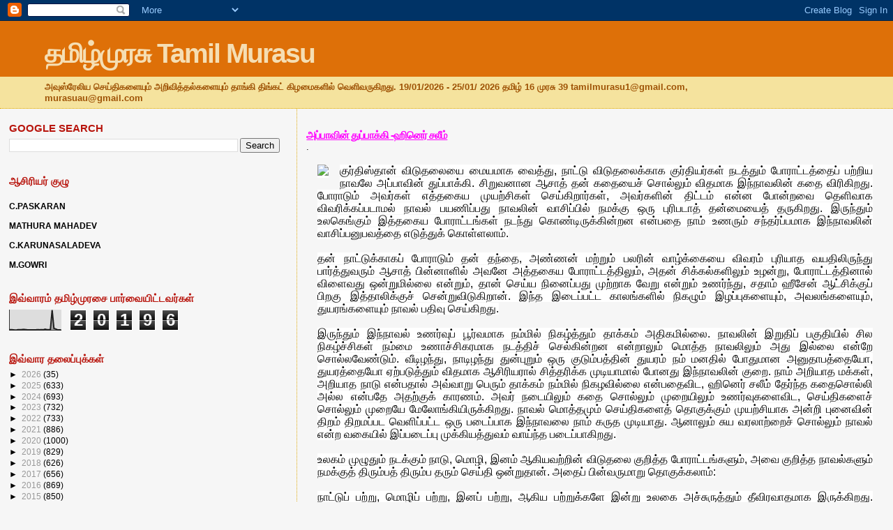

--- FILE ---
content_type: text/html; charset=UTF-8
request_url: http://www.tamilmurasuaustralia.com/2014/05/blog-post_7778.html
body_size: 29175
content:
<!DOCTYPE html>
<html dir='ltr' xmlns='http://www.w3.org/1999/xhtml' xmlns:b='http://www.google.com/2005/gml/b' xmlns:data='http://www.google.com/2005/gml/data' xmlns:expr='http://www.google.com/2005/gml/expr'>
<head>
<link href='https://www.blogger.com/static/v1/widgets/2944754296-widget_css_bundle.css' rel='stylesheet' type='text/css'/>
<script async='async' crossorigin='anonymous' src='https://pagead2.googlesyndication.com/pagead/js/adsbygoogle.js?client=ca-pub-3024751627540093'></script>
<meta content='text/html; charset=UTF-8' http-equiv='Content-Type'/>
<meta content='blogger' name='generator'/>
<link href='http://www.tamilmurasuaustralia.com/favicon.ico' rel='icon' type='image/x-icon'/>
<link href='http://www.tamilmurasuaustralia.com/2014/05/blog-post_7778.html' rel='canonical'/>
<link rel="alternate" type="application/atom+xml" title="தம&#3007;ழ&#3021;ம&#3009;ரச&#3009; Tamil Murasu - Atom" href="http://www.tamilmurasuaustralia.com/feeds/posts/default" />
<link rel="alternate" type="application/rss+xml" title="தம&#3007;ழ&#3021;ம&#3009;ரச&#3009; Tamil Murasu - RSS" href="http://www.tamilmurasuaustralia.com/feeds/posts/default?alt=rss" />
<link rel="service.post" type="application/atom+xml" title="தம&#3007;ழ&#3021;ம&#3009;ரச&#3009; Tamil Murasu - Atom" href="https://www.blogger.com/feeds/4906713547996625106/posts/default" />

<link rel="alternate" type="application/atom+xml" title="தம&#3007;ழ&#3021;ம&#3009;ரச&#3009; Tamil Murasu - Atom" href="http://www.tamilmurasuaustralia.com/feeds/4490428091640311401/comments/default" />
<!--Can't find substitution for tag [blog.ieCssRetrofitLinks]-->
<link href='https://blogger.googleusercontent.com/img/proxy/AVvXsEi7z5GzoNX0uTo038rD1c0YS-Bn-l30O-syvMG4BiP9XhiSZ_vjMqJsZlBlYsmx8CW5QdrAfZBS-XTJI0Tz8kv7WZlIrXBHbQkYPD4U1vziddi1EG-xcUac5P5YJs433kNqoeajepehE2VP2TjEdyt0EPThPZ5mk89eJz_Lq9XtNQNwjCje=' rel='image_src'/>
<meta content='http://www.tamilmurasuaustralia.com/2014/05/blog-post_7778.html' property='og:url'/>
<meta content='அப்பாவின் துப்பாக்கி -ஹினெர் சலீம்' property='og:title'/>
<meta content=' .        குர்திஸ்தான் விடுதலையை மையமாக வைத்து, நாட்டு விடுதலைக்காக குர்தியர்கள் நடத்தும் போராட்டத்தைப் பற்றிய நாவலே அப்பாவின் துப்பாக்கி. ச...' property='og:description'/>
<meta content='https://lh3.googleusercontent.com/blogger_img_proxy/[base64]w1200-h630-p-k-no-nu' property='og:image'/>
<title>தம&#3007;ழ&#3021;ம&#3009;ரச&#3009; Tamil Murasu: அப&#3021;ப&#3006;வ&#3007;ன&#3021; த&#3009;ப&#3021;ப&#3006;க&#3021;க&#3007; -ஹ&#3007;ன&#3014;ர&#3021; சல&#3008;ம&#3021;</title>
<style id='page-skin-1' type='text/css'><!--
/*
* Blogger Template Style
*
* Sand Dollar
* by Jason Sutter
* Updated by Blogger Team
*/
/* Variable definitions
====================
<Variable name="textcolor" description="Text Color"
type="color" default="#000">
<Variable name="bgcolor" description="Page Background Color"
type="color" default="#f6f6f6">
<Variable name="pagetitlecolor" description="Blog Title Color"
type="color" default="#F5DEB3">
<Variable name="pagetitlebgcolor" description="Blog Title Background Color"
type="color" default="#DE7008">
<Variable name="descriptionColor" description="Blog Description Color"
type="color" default="#9E5205" />
<Variable name="descbgcolor" description="Description Background Color"
type="color" default="#F5E39e">
<Variable name="titlecolor" description="Post Title Color"
type="color" default="#9E5205">
<Variable name="datecolor" description="Date Header Color"
type="color" default="#777777">
<Variable name="footercolor" description="Post Footer Color"
type="color" default="#444444">
<Variable name="linkcolor" description="Link Color"
type="color" default="#DE7008">
<Variable name="footerlinkcolor" description="Post Footer Link Color"
type="color" default="#968a0a">
<Variable name="visitedlinkcolor" description="Visited Link Color"
type="color" default="#DE7008">
<Variable name="sidebarcolor" description="Sidebar Title Color"
type="color" default="#B8A80D">
<Variable name="sidebarlinkcolor" description="Sidebar Link Color"
type="color" default="#999999">
<Variable name="bordercolor" description="Border Color"
type="color" default="#e0ad12">
<Variable name="bodyfont" description="Text Font"
type="font"
default="normal normal 100% 'Trebuchet MS',Trebuchet,Verdana,Sans-Serif">
<Variable name="headerfont" description="Sidebar Title Font"
type="font"
default="normal bold 150% Verdana,Sans-serif">
<Variable name="dateHeaderFont" description="Date Header Font"
type="font"
default="normal bold 105% 'Trebuchet MS',Trebuchet,Verdana,Sans-serif">
<Variable name="pagetitlefont" description="Blog Title Font"
type="font" default="normal bold 300% Verdana,Sans-Serif">
<Variable name="titlefont" description="Post Title Font"
type="font" default="normal bold 160% Verdana,Sans-Serif">
<Variable name="startSide" description="Start side in blog language"
type="automatic" default="left">
<Variable name="endSide" description="End side in blog language"
type="automatic" default="right">
*/
body {
margin:0px;
padding:0px;
background:#f6f6f6;
color:#000000;
font-size: small;
}
#outer-wrapper {
font:normal normal 100% 'Trebuchet MS',Trebuchet,Verdana,Sans-Serif;;
}
a {
color:#DE7008;
}
a:hover {
color:#ff00ff;
}
a img {
border-width: 0;
}
#content-wrapper {
padding-top: 0;
padding-right: 1em;
padding-bottom: 0;
padding-left: 1em;
}
@media all  {
div#main {
float:right;
width:66%;
padding-top:30px;
padding-right:0;
padding-bottom:10px;
padding-left:1em;
border-left:dotted 1px #e0ad12;
word-wrap: break-word; /* fix for long text breaking sidebar float in IE */
overflow: hidden;     /* fix for long non-text content breaking IE sidebar float */
}
div#sidebar {
margin-top:20px;
margin-right:0px;
margin-bottom:0px;
margin-left:0;
padding:0px;
text-align:left;
float: left;
width: 31%;
word-wrap: break-word; /* fix for long text breaking sidebar float in IE */
overflow: hidden;     /* fix for long non-text content breaking IE sidebar float */
}
}
@media handheld  {
div#main {
float:none;
width:90%;
}
div#sidebar {
padding-top:30px;
padding-right:7%;
padding-bottom:10px;
padding-left:3%;
}
}
#header {
padding-top:0px;
padding-right:0px;
padding-bottom:0px;
padding-left:0px;
margin-top:0px;
margin-right:0px;
margin-bottom:0px;
margin-left:0px;
border-bottom:dotted 1px #e0ad12;
background:#F5E39e;
}
h1 a:link  {
text-decoration:none;
color:#F5DEB3
}
h1 a:visited  {
text-decoration:none;
color:#F5DEB3
}
h1,h2,h3 {
margin: 0;
}
h1 {
padding-top:25px;
padding-right:0px;
padding-bottom:10px;
padding-left:5%;
color:#F5DEB3;
background:#DE7008;
font:normal bold 300% Verdana,Sans-Serif;
letter-spacing:-2px;
}
h3.post-title {
color:#ff00ff;
font:normal bold 113% Arial, sans-serif;
letter-spacing:-1px;
}
h3.post-title a,
h3.post-title a:visited {
color: #ff00ff;
}
h2.date-header  {
margin-top:10px;
margin-right:0px;
margin-bottom:0px;
margin-left:0px;
color:#777777;
font: normal bold 105% 'Trebuchet MS',Trebuchet,Verdana,Sans-serif;
}
h4 {
color:#aa0033;
}
#sidebar h2 {
color:#b8150d;
margin:0px;
padding:0px;
font:normal bold 119% Verdana,Sans-serif;
}
#sidebar .widget {
margin-top:0px;
margin-right:0px;
margin-bottom:33px;
margin-left:0px;
padding-top:0px;
padding-right:0px;
padding-bottom:0px;
padding-left:0px;
font-size:95%;
}
#sidebar ul {
list-style-type:none;
padding-left: 0;
margin-top: 0;
}
#sidebar li {
margin-top:0px;
margin-right:0px;
margin-bottom:0px;
margin-left:0px;
padding-top:0px;
padding-right:0px;
padding-bottom:0px;
padding-left:0px;
list-style-type:none;
font-size:95%;
}
.description {
padding:0px;
margin-top:7px;
margin-right:12%;
margin-bottom:7px;
margin-left:5%;
color:#9E5205;
background:transparent;
font:bold 100% Verdana,Sans-Serif;
}
.post {
margin-top:0px;
margin-right:0px;
margin-bottom:30px;
margin-left:0px;
}
.post strong {
color:#000000;
font-weight:bold;
}
pre,code {
color:#999999;
}
strike {
color:#999999;
}
.post-footer  {
padding:0px;
margin:0px;
color:#444444;
font-size:80%;
}
.post-footer a {
border:none;
color:#B8A80D;
text-decoration:none;
}
.post-footer a:hover {
text-decoration:underline;
}
#comments {
padding:0px;
font-size:110%;
font-weight:bold;
}
.comment-author {
margin-top: 10px;
}
.comment-body {
font-size:100%;
font-weight:normal;
color:black;
}
.comment-footer {
padding-bottom:20px;
color:#444444;
font-size:80%;
font-weight:normal;
display:inline;
margin-right:10px
}
.deleted-comment  {
font-style:italic;
color:gray;
}
.comment-link  {
margin-left:.6em;
}
.profile-textblock {
clear: both;
margin-left: 0;
}
.profile-img {
float: left;
margin-top: 0;
margin-right: 5px;
margin-bottom: 5px;
margin-left: 0;
border: 2px solid #DE7008;
}
#sidebar a:link  {
color:#999999;
text-decoration:none;
}
#sidebar a:active  {
color:#ff0000;
text-decoration:none;
}
#sidebar a:visited  {
color:sidebarlinkcolor;
text-decoration:none;
}
#sidebar a:hover {
color:#b8150d;
text-decoration:none;
}
.feed-links {
clear: both;
line-height: 2.5em;
}
#blog-pager-newer-link {
float: left;
}
#blog-pager-older-link {
float: right;
}
#blog-pager {
text-align: center;
}
.clear {
clear: both;
}
.widget-content {
margin-top: 0.5em;
}
/** Tweaks for layout editor preview */
body#layout #outer-wrapper {
margin-top: 0;
}
body#layout #main,
body#layout #sidebar {
margin-top: 10px;
padding-top: 0;
}

--></style>
<script async='async' data-ad-client='ca-pub-8440077295233949' src='https://pagead2.googlesyndication.com/pagead/js/adsbygoogle.js'></script>
<script async='async' crossorigin='anonymous' src='https://pagead2.googlesyndication.com/pagead/js/adsbygoogle.js?client=ca-pub-3024751627540093'></script>
<script async='async' crossorigin='anonymous' src='https://pagead2.googlesyndication.com/pagead/js/adsbygoogle.js?client=ca-pub-3024751627540093'></script>
<link href='https://www.blogger.com/dyn-css/authorization.css?targetBlogID=4906713547996625106&amp;zx=0b750062-942c-440e-a19c-67b7f6b91cee' media='none' onload='if(media!=&#39;all&#39;)media=&#39;all&#39;' rel='stylesheet'/><noscript><link href='https://www.blogger.com/dyn-css/authorization.css?targetBlogID=4906713547996625106&amp;zx=0b750062-942c-440e-a19c-67b7f6b91cee' rel='stylesheet'/></noscript>
<meta name='google-adsense-platform-account' content='ca-host-pub-1556223355139109'/>
<meta name='google-adsense-platform-domain' content='blogspot.com'/>

<script async src="https://pagead2.googlesyndication.com/pagead/js/adsbygoogle.js?client=ca-pub-3024751627540093&host=ca-host-pub-1556223355139109" crossorigin="anonymous"></script>

<!-- data-ad-client=ca-pub-3024751627540093 -->

</head>
<body>
<div class='navbar section' id='navbar'><div class='widget Navbar' data-version='1' id='Navbar1'><script type="text/javascript">
    function setAttributeOnload(object, attribute, val) {
      if(window.addEventListener) {
        window.addEventListener('load',
          function(){ object[attribute] = val; }, false);
      } else {
        window.attachEvent('onload', function(){ object[attribute] = val; });
      }
    }
  </script>
<div id="navbar-iframe-container"></div>
<script type="text/javascript" src="https://apis.google.com/js/platform.js"></script>
<script type="text/javascript">
      gapi.load("gapi.iframes:gapi.iframes.style.bubble", function() {
        if (gapi.iframes && gapi.iframes.getContext) {
          gapi.iframes.getContext().openChild({
              url: 'https://www.blogger.com/navbar/4906713547996625106?po\x3d4490428091640311401\x26origin\x3dhttp://www.tamilmurasuaustralia.com',
              where: document.getElementById("navbar-iframe-container"),
              id: "navbar-iframe"
          });
        }
      });
    </script><script type="text/javascript">
(function() {
var script = document.createElement('script');
script.type = 'text/javascript';
script.src = '//pagead2.googlesyndication.com/pagead/js/google_top_exp.js';
var head = document.getElementsByTagName('head')[0];
if (head) {
head.appendChild(script);
}})();
</script>
</div></div>
<div id='outer-wrapper'><div id='wrap2'>
<!-- skip links for text browsers -->
<span id='skiplinks' style='display:none;'>
<a href='#main'>skip to main </a> |
      <a href='#sidebar'>skip to sidebar</a>
</span>
<div id='header-wrapper'>
<div class='header section' id='header'><div class='widget Header' data-version='1' id='Header1'>
<div id='header-inner'>
<div class='titlewrapper'>
<h1 class='title'>
<a href='http://www.tamilmurasuaustralia.com/'>
தம&#3007;ழ&#3021;ம&#3009;ரச&#3009; Tamil Murasu
</a>
</h1>
</div>
<div class='descriptionwrapper'>
<p class='description'><span> அவ&#3009;ஸ&#3021;ர&#3015;ல&#3007;ய ச&#3014;ய&#3021;த&#3007;கள&#3016;ய&#3009;ம&#3021; அற&#3007;வ&#3007;த&#3021;தல&#3021;கள&#3016;ய&#3009;ம&#3021; த&#3006;ங&#3021;க&#3007; த&#3007;ங&#3021;கட&#3021; க&#3007;ழம&#3016;கள&#3007;ல&#3021; வ&#3014;ள&#3007;வர&#3009;க&#3007;றத&#3009;. 19/01/2026 - 25/01/ 2026 தம&#3007;ழ&#3021; 16 ம&#3009;ரச&#3009; 39 tamilmurasu1@gmail.com, murasuau@gmail.com</span></p>
</div>
</div>
</div></div>
</div>
<div id='content-wrapper'>
<div id='crosscol-wrapper' style='text-align:center'>
<div class='crosscol no-items section' id='crosscol'></div>
</div>
<div id='main-wrapper'>
<div class='main section' id='main'><div class='widget Blog' data-version='1' id='Blog1'>
<div class='blog-posts hfeed'>

          <div class="date-outer">
        

          <div class="date-posts">
        
<div class='post-outer'>
<div class='post hentry'>
<a name='4490428091640311401'></a>
<h3 class='post-title entry-title'>
<a href='http://www.tamilmurasuaustralia.com/2014/05/blog-post_7778.html'>அப&#3021;ப&#3006;வ&#3007;ன&#3021; த&#3009;ப&#3021;ப&#3006;க&#3021;க&#3007; -ஹ&#3007;ன&#3014;ர&#3021; சல&#3008;ம&#3021;</a>
</h3>
<div class='post-header'>
<div class='post-header-line-1'></div>
</div>
<div class='post-body entry-content'>
<div dir="ltr" style="text-align: left;" trbidi="on">
.<br />
<div dir="ltr" style="font-size: 16px;" trbidi="on">
<div class="separator" style="clear: both; text-align: center;">
<br /></div>
<div style="margin-left: 1em; margin-right: 1em; text-align: justify;">
<div style="clear: left; float: left; margin-bottom: 1em; margin-right: 1em;">
<span style="background-color: white;"><img border="0" src="https://blogger.googleusercontent.com/img/proxy/AVvXsEi7z5GzoNX0uTo038rD1c0YS-Bn-l30O-syvMG4BiP9XhiSZ_vjMqJsZlBlYsmx8CW5QdrAfZBS-XTJI0Tz8kv7WZlIrXBHbQkYPD4U1vziddi1EG-xcUac5P5YJs433kNqoeajepehE2VP2TjEdyt0EPThPZ5mk89eJz_Lq9XtNQNwjCje=" /></span></div>
<span style="background-color: white;">க&#3009;ர&#3021;த&#3007;ஸ&#3021;த&#3006;ன&#3021; வ&#3007;ட&#3009;தல&#3016;ய&#3016; ம&#3016;யம&#3006;க வ&#3016;த&#3021;த&#3009;, ந&#3006;ட&#3021;ட&#3009; வ&#3007;ட&#3009;தல&#3016;க&#3021;க&#3006;க க&#3009;ர&#3021;த&#3007;யர&#3021;கள&#3021; நடத&#3021;த&#3009;ம&#3021; ப&#3019;ர&#3006;ட&#3021;டத&#3021;த&#3016;ப&#3021; பற&#3021;ற&#3007;ய ந&#3006;வல&#3015; அப&#3021;ப&#3006;வ&#3007;ன&#3021; த&#3009;ப&#3021;ப&#3006;க&#3021;க&#3007;. ச&#3007;ற&#3009;வன&#3006;ன ஆச&#3006;த&#3021; தன&#3021; கத&#3016;ய&#3016;ச&#3021; ச&#3018;ல&#3021;ல&#3009;ம&#3021; வ&#3007;தம&#3006;க இந&#3021;ந&#3006;வல&#3007;ன&#3021; கத&#3016; வ&#3007;ர&#3007;க&#3007;றத&#3009;. ப&#3019;ர&#3006;ட&#3009;ம&#3021; அவர&#3021;கள&#3021; எத&#3021;தக&#3016;ய ம&#3009;யற&#3021;ச&#3007;கள&#3021; ச&#3014;ய&#3021;க&#3007;ற&#3006;ர&#3021;கள&#3021;, அவர&#3021;கள&#3007;ன&#3021; த&#3007;ட&#3021;டம&#3021; என&#3021;ன ப&#3019;ன&#3021;றவ&#3016; த&#3014;ள&#3007;வ&#3006;க வ&#3007;வர&#3007;க&#3021;கப&#3021;பட&#3006;மல&#3021; ந&#3006;வல&#3021; பயண&#3007;ப&#3021;பத&#3009; ந&#3006;வல&#3007;ன&#3021; வ&#3006;ச&#3007;ப&#3021;ப&#3007;ல&#3021; நமக&#3021;க&#3009; ஒர&#3009; ப&#3009;ர&#3007;பட&#3006;த&#3021; தன&#3021;ம&#3016;ய&#3016;த&#3021; தர&#3009;க&#3007;றத&#3009;. இர&#3009;ந&#3021;த&#3009;ம&#3021; உலக&#3014;ங&#3021;க&#3009;ம&#3021; இத&#3021;தக&#3016;ய ப&#3019;ர&#3006;ட&#3021;டங&#3021;கள&#3021; நடந&#3021;த&#3009; க&#3018;ண&#3021;ட&#3007;ர&#3009;க&#3021;க&#3007;ன&#3021;றன என&#3021;பத&#3016; ந&#3006;ம&#3021; உணர&#3009;ம&#3021; சந&#3021;தர&#3021;ப&#3021;பம&#3006;க இந&#3021;ந&#3006;வல&#3007;ன&#3021; வ&#3006;ச&#3007;ப&#3021;பன&#3009;பவத&#3021;த&#3016; எட&#3009;த&#3021;த&#3009;க&#3021; க&#3018;ள&#3021;ளல&#3006;ம&#3021;.<br /><br />தன&#3021; ந&#3006;ட&#3021;ட&#3009;க&#3021;க&#3006;கப&#3021; ப&#3019;ர&#3006;ட&#3009;ம&#3021; தன&#3021; தந&#3021;த&#3016;, அண&#3021;ணன&#3021; மற&#3021;ற&#3009;ம&#3021; பலர&#3007;ன&#3021; வ&#3006;ழ&#3021;க&#3021;க&#3016;ய&#3016; வ&#3007;வரம&#3021; ப&#3009;ர&#3007;ய&#3006;த வயத&#3007;ல&#3007;ர&#3009;ந&#3021;த&#3009; ப&#3006;ர&#3021;த&#3021;த&#3009;வர&#3009;ம&#3021; ஆச&#3006;த&#3021; ப&#3007;ன&#3021;ன&#3006;ள&#3007;ல&#3021; அவன&#3015; அத&#3021;தக&#3016;ய ப&#3019;ர&#3006;ட&#3021;டத&#3021;த&#3007;ல&#3009;ம&#3021;, அதன&#3021; ச&#3007;க&#3021;கல&#3021;கள&#3007;ல&#3009;ம&#3021; உழன&#3021;ற&#3009;, ப&#3019;ர&#3006;ட&#3021;டத&#3021;த&#3007;ன&#3006;ல&#3021; வ&#3007;ள&#3016;வத&#3009; ஒன&#3021;ற&#3009;ம&#3007;ல&#3021;ல&#3016; என&#3021;ற&#3009;ம&#3021;, த&#3006;ன&#3021; ச&#3014;ய&#3021;ய ந&#3007;ன&#3016;ப&#3021;பத&#3009; ம&#3009;ற&#3021;ற&#3006;க வ&#3015;ற&#3009; என&#3021;ற&#3009;ம&#3021; உணர&#3021;ந&#3021;த&#3009;, சத&#3006;ம&#3021; ஹ&#3008;ச&#3015;ன&#3021; ஆட&#3021;ச&#3007;க&#3021;க&#3009;ப&#3021; ப&#3007;றக&#3009; இத&#3021;த&#3006;ல&#3007;க&#3021;க&#3009;ச&#3021; ச&#3014;ன&#3021;ற&#3009;வ&#3007;ட&#3009;க&#3007;ற&#3006;ன&#3021;. இந&#3021;த இட&#3016;ப&#3021;பட&#3021;ட க&#3006;லங&#3021;கள&#3007;ல&#3021; ந&#3007;கழ&#3009;ம&#3021; இழப&#3021;ப&#3009;கள&#3016;ய&#3009;ம&#3021;, அவலங&#3021;கள&#3016;ய&#3009;ம&#3021;, த&#3009;யரங&#3021;கள&#3016;ய&#3009;ம&#3021; ந&#3006;வல&#3021; பத&#3007;வ&#3009; ச&#3014;ய&#3021;க&#3007;றத&#3009;.</span><br />
<span style="background-color: white;"><a name="more"></a><br />இர&#3009;ந&#3021;த&#3009;ம&#3021; இந&#3021;ந&#3006;வல&#3021; உணர&#3021;வ&#3009;ப&#3021; ப&#3010;ர&#3021;வம&#3006;க நம&#3021;ம&#3007;ல&#3021; ந&#3007;கழ&#3021;த&#3021;த&#3009;ம&#3021; த&#3006;க&#3021;கம&#3021; அத&#3007;கம&#3007;ல&#3021;ல&#3016;. ந&#3006;வல&#3007;ன&#3021; இற&#3009;த&#3007;ப&#3021; பக&#3009;த&#3007;ய&#3007;ல&#3021; ச&#3007;ல ந&#3007;கழ&#3021;ச&#3021;ச&#3007;கள&#3021; நம&#3021;ம&#3016; உண&#3006;ச&#3021;ச&#3007;கரம&#3006;க நடத&#3021;த&#3007;ச&#3021; ச&#3014;ல&#3021;க&#3007;ன&#3021;றன என&#3021;ற&#3006;ல&#3009;ம&#3021; ம&#3018;த&#3021;த ந&#3006;வல&#3007;ல&#3009;ம&#3021; அத&#3009; இல&#3021;ல&#3016; என&#3021;ற&#3015; ச&#3018;ல&#3021;லவ&#3015;ண&#3021;ட&#3009;ம&#3021;. வ&#3008;ட&#3007;ழந&#3021;த&#3009;, ந&#3006;ட&#3007;ழந&#3021;த&#3009; த&#3009;ன&#3021;ப&#3009;ற&#3009;ம&#3021; ஒர&#3009; க&#3009;ட&#3009;ம&#3021;பத&#3021;த&#3007;ன&#3021; த&#3009;யரம&#3021; நம&#3021; மனத&#3007;ல&#3021; ப&#3019;த&#3009;ம&#3006;ன அன&#3009;த&#3006;பத&#3021;த&#3016;ய&#3019;, த&#3009;யரத&#3021;த&#3016;ய&#3019; ஏற&#3021;பட&#3009;த&#3021;த&#3009;ம&#3021; வ&#3007;தம&#3006;க ஆச&#3007;ர&#3007;யர&#3006;ல&#3021; ச&#3007;த&#3021;தர&#3007;க&#3021;க ம&#3009;ட&#3007;ய&#3006;ம&#3006;ல&#3021; ப&#3019;னத&#3009; இந&#3021;ந&#3006;வல&#3007;ன&#3021; க&#3009;ற&#3016;. ந&#3006;ம&#3021; அற&#3007;ய&#3006;த மக&#3021;கள&#3021;, அற&#3007;ய&#3006;த ந&#3006;ட&#3009; என&#3021;பத&#3006;ல&#3021; அவ&#3021;வ&#3006;ற&#3009; ப&#3014;ர&#3009;ம&#3021; த&#3006;க&#3021;கம&#3021; நம&#3021;ம&#3007;ல&#3021; ந&#3007;கழவ&#3007;ல&#3021;ல&#3016; என&#3021;பத&#3016;வ&#3007;ட, ஹ&#3007;ன&#3014;ர&#3021; சல&#3008;ம&#3021; த&#3015;ர&#3021;ந&#3021;த கத&#3016;ச&#3018;ல&#3021;ல&#3007; அல&#3021;ல என&#3021;பத&#3015; அதற&#3021;க&#3009;க&#3021; க&#3006;ரணம&#3021;. அவர&#3021; நட&#3016;ய&#3007;ல&#3009;ம&#3021; கத&#3016; ச&#3018;ல&#3021;ல&#3009;ம&#3021; ம&#3009;ற&#3016;ய&#3007;ல&#3009;ம&#3021; உணர&#3021;வ&#3009;கள&#3016;வ&#3007;ட, ச&#3014;ய&#3021;த&#3007;கள&#3016;ச&#3021; ச&#3018;ல&#3021;ல&#3009;ம&#3021; ம&#3009;ற&#3016;ய&#3015; ம&#3015;ல&#3019;ங&#3021;க&#3007;ய&#3007;ர&#3009;க&#3021;க&#3007;றத&#3009;. ந&#3006;வல&#3021; ம&#3018;த&#3021;தம&#3009;ம&#3021; ச&#3014;ய&#3021;த&#3007;கள&#3016;த&#3021; த&#3018;க&#3009;க&#3021;க&#3009;ம&#3021; ம&#3009;யற&#3021;ச&#3007;ய&#3006;க அன&#3021;ற&#3007; ப&#3009;ன&#3016;வ&#3007;ன&#3021; த&#3007;றம&#3021; த&#3007;றமப&#3021;பட வ&#3014;ள&#3007;ப&#3021;பட&#3021;ட ஒர&#3009; பட&#3016;ப&#3021;ப&#3006;க இந&#3021;ந&#3006;வல&#3016; ந&#3006;ம&#3021; கர&#3009;த ம&#3009;ட&#3007;ய&#3006;த&#3009;. ஆன&#3006;ல&#3009;ம&#3021; ச&#3009;ய வரல&#3006;ற&#3021;ற&#3016;ச&#3021; ச&#3018;ல&#3021;ல&#3009;ம&#3021; ந&#3006;வல&#3021; என&#3021;ற வக&#3016;ய&#3007;ல&#3021; இப&#3021;பட&#3016;ப&#3021;ப&#3009; ம&#3009;க&#3021;க&#3007;யத&#3021;த&#3009;வம&#3021; வ&#3006;ய&#3021;ந&#3021;த பட&#3016;ப&#3021;ப&#3006;க&#3007;றத&#3009;.<br /><br />உலகம&#3021; ம&#3009;ழ&#3009;த&#3009;ம&#3021; நடக&#3021;க&#3009;ம&#3021; ந&#3006;ட&#3009;, ம&#3018;ழ&#3007;, இனம&#3021; ஆக&#3007;யவற&#3021;ற&#3007;ன&#3021; வ&#3007;ட&#3009;தல&#3016; க&#3009;ற&#3007;த&#3021;த ப&#3019;ர&#3006;ட&#3021;டங&#3021;கள&#3009;ம&#3021;, அவ&#3016; க&#3009;ற&#3007;த&#3021;த ந&#3006;வல&#3021;கள&#3009;ம&#3021; நமக&#3021;க&#3009;த&#3021; த&#3007;ர&#3009;ம&#3021;பத&#3021; த&#3007;ர&#3009;ம&#3021;ப தர&#3009;ம&#3021; ச&#3014;ய&#3021;த&#3007; ஒன&#3021;ற&#3009;த&#3006;ன&#3021;. அத&#3016;ப&#3021; ப&#3007;ன&#3021;வர&#3009;ம&#3006;ற&#3009; த&#3018;க&#3009;க&#3021;கல&#3006;ம&#3021;:<br /><br />ந&#3006;ட&#3021;ட&#3009;ப&#3021; பற&#3021;ற&#3009;, ம&#3018;ழ&#3007;ப&#3021; பற&#3021;ற&#3009;, இனப&#3021; பற&#3021;ற&#3009;, ஆக&#3007;ய பற&#3021;ற&#3009;க&#3021;கள&#3015; இன&#3021;ற&#3009; உலக&#3016; அச&#3021;ச&#3009;ர&#3009;த&#3021;த&#3009;ம&#3021; த&#3008;வ&#3007;ரவ&#3006;தம&#3006;க இர&#3009;க&#3021;க&#3007;றத&#3009;. இத&#3021;தக&#3016;ய பற&#3021;ற&#3009;க&#3021;கள&#3015; நம&#3021;ம&#3016;ப&#3021; ப&#3014;ர&#3009;ம&#3021; ப&#3007;ண&#3007;ய&#3006;கப&#3021; ப&#3007;ண&#3007;&#3021;த&#3021;த&#3009;, உலகத&#3021;த&#3016; ம&#3009;ட&#3016;ந&#3006;ற&#3021;றம&#3021; தர&#3009;வத&#3006;க ம&#3006;ற&#3021;ற&#3007;வர&#3009;க&#3007;றத&#3009; என&#3021;பத&#3016; உணர வ&#3015;ண&#3021;ட&#3007;ய தர&#3009;ணம&#3021; வந&#3021;த&#3009;வ&#3007;ட&#3021;டத&#3009;. ந&#3006;ட&#3009;, ம&#3018;ழ&#3007;, இனம&#3021; த&#3006;ண&#3021;ட&#3007; எல&#3021;ல&#3019;ர&#3009;ம&#3021; ச&#3007;ந&#3021;த&#3007;க&#3021;கவ&#3015;ண&#3021;ட&#3007;ய வ&#3015;ள&#3016; இத&#3009;. இன&#3007;ய&#3009;ம&#3021; என&#3021; ந&#3006;ட&#3009;, என&#3021; மக&#3021;கள&#3021;, என&#3021; ம&#3018;ழ&#3007; என&#3021;பத&#3009; சர&#3007;ய&#3006;ன க&#3018;ள&#3021;க&#3016;ய&#3006;கவ&#3019;, தத&#3021;த&#3009;வம&#3006;கவ&#3019; இர&#3009;க&#3021;க ம&#3009;ட&#3007;ய&#3006;த&#3009;. ந&#3006;ட&#3021;ட&#3009;க&#3021;க&#3006;கத&#3021; த&#3007;ய&#3006;கம&#3021;, ம&#3018;ழ&#3007;க&#3021;க&#3006;கத&#3021; த&#3007;ய&#3006;கம&#3021;, இனத&#3021;த&#3007;ற&#3021;க&#3006;கத&#3021; த&#3007;ய&#3006;கம&#3021; என&#3021;பத&#3014;ல&#3021;ல&#3006;ம&#3021; இன&#3007; வ&#3014;ற&#3009;ம&#3021; க&#3009;ப&#3021;ப&#3016;கள&#3021;த&#3006;ன&#3021; என&#3021;பத&#3016;ப&#3021; ப&#3009;ர&#3007;ந&#3021;த&#3009;க&#3018;ண&#3021;ட&#3009; ச&#3014;யல&#3006;ற&#3021;றவ&#3015;ண&#3021;ட&#3007;ய க&#3006;லம&#3021; இத&#3009;. ந&#3006;ம&#3021; உலக மன&#3007;தர&#3021;கள&#3021; என&#3021;ற ச&#3007;ந&#3021;தன&#3016; மட&#3021;ட&#3009;ம&#3015; இன&#3007; மன&#3007;தன&#3016; ம&#3009;ன&#3021;ன&#3014;ட&#3009;த&#3021;த&#3009;ச&#3021; ச&#3014;ல&#3021;ல&#3009;ம&#3021; வழ&#3007;க&#3006;ட&#3021;ட&#3007;ய&#3006;க இர&#3009;க&#3021;க&#3009;ம&#3021; என&#3021;பத&#3019;ட&#3009; அத&#3009; மட&#3021;ட&#3009;ம&#3021;த&#3006;ன&#3021; அவன&#3016;க&#3021; க&#3006;ப&#3021;ப&#3006;ற&#3021;ற&#3009;ம&#3021; சக&#3021;த&#3007;ய&#3006;கவ&#3009;ம&#3021; இர&#3009;க&#3021;கம&#3009;ட&#3007;ய&#3009;ம&#3021;. ய&#3006;த&#3009;ம&#3021; ஊர&#3015; ய&#3006;வர&#3009;ம&#3021; க&#3015;ள&#3008;ர&#3021; என&#3021;ற தத&#3021;த&#3009;வம&#3015; இன&#3007; உலக மக&#3021;கள&#3007;ன&#3021; ப&#3018;த&#3009;மற&#3016;ய&#3006;கத&#3021; த&#3007;கழவ&#3015;ண&#3021;ட&#3007;யத&#3009; அவச&#3007;யம&#3006;க&#3009;ம&#3021;. இல&#3021;ல&#3006;வ&#3007;ட&#3021;ட&#3006;ல&#3021; ந&#3006;ள&#3016;ய உலக&#3007;ல&#3021; மன&#3007;தர&#3021;கள&#3021; என&#3021;ற&#3009; ய&#3006;ர&#3009;ம&#3021; எஞ&#3021;ச&#3007;ய&#3007;ர&#3009;க&#3021;க ம&#3006;ட&#3021;ட&#3006;ர&#3021;கள&#3021;.<br /><br />ஆன&#3006;ல&#3021; ந&#3006;ம&#3021; இத&#3016;க&#3021; க&#3006;த&#3009; க&#3018;ட&#3009;த&#3021;த&#3009;க&#3021; க&#3015;ள&#3006;மல&#3021;, ப&#3019;ர&#3006;ட&#3009;பவர&#3021;கள&#3016; அன&#3009;த&#3006;ப&#3007;கள&#3006;கவ&#3009;ம&#3021;, அடக&#3021;க&#3009;பவர&#3021;கள&#3016;க&#3021; க&#3018;ட&#3009;ம&#3016;ய&#3006;ளர&#3021;கள&#3006;கவ&#3009;ம&#3021; கர&#3009;த&#3007;க&#3021; க&#3018;ள&#3021;க&#3007;ற&#3019;ம&#3021;. ப&#3019;ர&#3006;ட&#3009;பவர&#3021;கள&#3009;ம&#3021; சர&#3007;, அடக&#3021;க&#3009;பவர&#3021;கள&#3009;ம&#3021; சர&#3007; இர&#3009;வர&#3009;ம&#3015; இன&#3021;னத&#3009; ச&#3014;ய&#3021;வத&#3009; என&#3021;றற&#3007;ய&#3006;மல&#3021; தவற&#3009; ச&#3014;ய&#3021;க&#3007;ற&#3006;ர&#3021;கள&#3021; என&#3021;பத&#3016;ய&#3015; இத&#3009; க&#3006;ட&#3021;ட&#3009;க&#3007;றத&#3009;. அத&#3009; நம&#3021; ம&#3010;ள&#3016;ய&#3007;ல&#3021; உற&#3016;க&#3021;க இன&#3021;ன&#3009;ம&#3021; எத&#3021;தன&#3016; எத&#3021;தன&#3016; மக&#3006;ன&#3021;கள&#3009;ம&#3021;, ஞ&#3006;ன&#3007;கள&#3009;ம&#3021; இந&#3021;த ப&#3010;ம&#3007;ய&#3007;ல&#3021; த&#3019;ன&#3021;றவ&#3015;ண&#3021;ட&#3009;ம&#3021; என&#3021;ற&#3009; த&#3014;ர&#3007;யவ&#3007;ல&#3021;ல&#3016;.<br /><br />ந&#3006;வல&#3007;ன&#3021; இற&#3009;த&#3007;ய&#3007;ல&#3021; ஆச&#3006;த&#3021; தன&#3021;ன&#3016;ய&#3015; இவ&#3021;வ&#3006;ற&#3009; க&#3015;ட&#3021;ட&#3009;க&#3021;க&#3018;ள&#3021;க&#3007;ற&#3006;ன&#3021;: &#8220;அத&#3021;தன&#3016; ஆண&#3021;ட&#3009;கள&#3021; நடத&#3021;த&#3007;ய ப&#3019;ர&#3006;ட&#3021;டங&#3021;கள&#3006;ல&#3021; ந&#3006;ங&#3021;கள&#3021; எத&#3016; அட&#3016;ய ம&#3009;ட&#3007;ந&#3021;தத&#3009;? வ&#3015;ற&#3009; ஏத&#3019; த&#3015;வ&#3016;ப&#3021;பட&#3021;ட&#3009; இர&#3009;க&#3021;க&#3007;றத&#3009;. என&#3021;ன அத&#3009;? என&#3021;ன&#3007;டம&#3021; பத&#3007;ல&#3021; இல&#3021;ல&#3016;.&#8221;<br /><br />பல ப&#3019;ர&#3006;ட&#3021;டங&#3021;கள&#3021; இப&#3021;பட&#3007;த&#3021;த&#3006;ன&#3021; கட&#3016;ச&#3007;ய&#3007;ல&#3021; ம&#3009;ட&#3007;ந&#3021;த&#3007;ர&#3009;க&#3021;க&#3007;ன&#3021;றன. இத&#3021;தன&#3016; ந&#3006;ட&#3021;கள&#3009;ம&#3021; நடந&#3021;த ப&#3019;ர&#3006;ட&#3021;டங&#3021;கள&#3007;ல&#3021; இறந&#3021;தவர&#3021;கள&#3009;க&#3021;க&#3009; ந&#3006;ம&#3021; என&#3021;ன ந&#3007;ய&#3006;யம&#3021; கற&#3021;ப&#3007;க&#3021;க ம&#3009;ட&#3007;ய&#3009;ம&#3021;? ஆச&#3006;த&#3021;த&#3007;டம&#3021; மட&#3021;ட&#3009;மல&#3021;ல ப&#3019;ர&#3006;ள&#3007;கள&#3021; அன&#3016;வர&#3007;டம&#3009;ம&#3021;, ஆட&#3021;ச&#3007;ய&#3006;ளர&#3021;கள&#3021; அன&#3016;வர&#3007;டம&#3009;ம&#3021; &#8220;ந&#3006;ங&#3021;கள&#3021; மன&#3007;தர&#3021;கள&#3021;&#8220; என&#3021;ற உணர&#3021;வ&#3009;ம&#3021; &#8220;இந&#3021;த ப&#3010;ம&#3007; எங&#3021;கள&#3009;ட&#3016;யத&#3009;&#8221; என&#3021;ற ப&#3009;ர&#3007;தல&#3009;ம&#3021;த&#3006;ன&#3021; இதற&#3021;க&#3006;ன பத&#3007;ல&#3006;க இர&#3009;க&#3021;க ம&#3009;ட&#3007;ய&#3009;ம&#3021; என&#3021;ற&#3009; ந&#3007;ச&#3021;சயம&#3006;கச&#3021; ச&#3018;ல&#3021;லல&#3006;ம&#3021;.<br /><br />ந&#3006;வல&#3007;ன&#3021; ஓர&#3007;டத&#3021;த&#3007;ல&#3021; ஓவ&#3007;யர&#3006;ன சம&#3007; இவ&#3021;வ&#3006;ற&#3009; ச&#3018;ல&#3021;க&#3007;ற&#3006;ர&#3021; &#8220;ந&#3006;ம&#3021;த&#3006;ன&#3021; இந&#3021;தப&#3021; பக&#3009;த&#3007;ய&#3007;ன&#3021; த&#3018;ன&#3021;ம&#3016;ய&#3006;ன மக&#3021;கள&#3021;. இர&#3009;ந&#3021;த&#3006;ல&#3009;ம&#3021;, நமக&#3021;க&#3009;ப&#3021; ப&#3007;றக&#3009; வந&#3021;த த&#3009;ர&#3009;க&#3021;க&#3007;யர&#3021;கள&#3009;க&#3021;க&#3014;ன ஒர&#3009; ந&#3006;ட&#3009; இர&#3009;க&#3021;க&#3007;றத&#3009;. ஆன&#3006;ல&#3021; ந&#3006;ம&#3019; இன&#3021;னம&#3009;ம&#3021; எத&#3009;வ&#3009;ம&#3021; இல&#3021;ல&#3006;மல&#3021; இர&#3009;க&#3021;க&#3007;ற&#3019;ம&#3021;. ஆன&#3006;ல&#3021; இத&#3007;ல&#3021; வ&#3007;ச&#3007;த&#3021;த&#3007;ரம&#3006;னத&#3009; என&#3021;னவ&#3014;ன&#3021;ற&#3006;ல&#3021; பல பட&#3009;க&#3018;ல&#3016;கள&#3021; நடந&#3021;த ப&#3007;றக&#3009;ம&#3021; ந&#3006;ம&#3021; இன&#3021;ன&#3009;ம&#3021; உய&#3007;ர&#3019;ட&#3009; இர&#3009;க&#3021;க&#3007;ற&#3019;ம&#3021; என&#3021;பத&#3009;த&#3006;ன&#3021;. கல&#3021;த&#3007;யர&#3021;கள&#3021;, ப&#3006;ப&#3007;ல&#3019;ன&#3007;யர&#3021;கள&#3021;, ச&#3009;ம&#3015;ர&#3007;யர&#3021;கள&#3021;, ஆக&#3007;ய&#3019;ர&#3021; தங&#3021;கள&#3021; ஆட&#3021;ச&#3007;ய&#3016; ந&#3007;ற&#3009;வ&#3007;ன&#3006;ர&#3021;கள&#3021;. ஆன&#3006;ல&#3021; ஒன&#3021;ற&#3009;ம&#3021; ம&#3007;ஞ&#3021;சவ&#3007;ல&#3021;ல&#3016;. ந&#3006;ம&#3019; எத&#3009;வ&#3009;ம&#3021; ப&#3014;ர&#3007;த&#3006;க ஆக&#3006;மல&#3021; ப&#3019;ன&#3006;ல&#3021;க&#3010;ட இன&#3021;ன&#3009;ம&#3021; நம&#3021; ம&#3018;ழ&#3007;ய&#3016;ப&#3021; ப&#3015;ச&#3007;க&#3021;க&#3018;ண&#3021;ட&#3009; உய&#3007;ர&#3009;டன&#3021; இர&#3009;க&#3021;க&#3007;ற&#3019;ம&#3021;. ந&#3006;ம&#3021; அட&#3007;பண&#3007;ய மற&#3009;த&#3021;த&#3009; எத&#3007;ர&#3021;த&#3021;த&#3009; ந&#3007;ற&#3021;க&#3007;ற&#3019;ம&#3021;. இர&#3009;ந&#3021;த&#3006;ல&#3009;ம&#3021; இன&#3021;ன&#3009;ம&#3021; ந&#3006;ம&#3021; ஒன&#3021;ற&#3009;ம&#3021; இல&#3021;ல&#3006;தவர&#3021;கள&#3021;த&#3006;ன&#3021;&#8221; என&#3021;க&#3007;ற&#3006;ர&#3021;.<br /><br />இத&#3009;, இத&#3021;தக&#3016;ய ப&#3019;ர&#3006;ட&#3021;டங&#3021;கள&#3016; ஆதர&#3007;த&#3021;த&#3009; ச&#3018;ல&#3021;லப&#3021;பட&#3009;க&#3007;றத&#3006; இல&#3021;ல&#3016; &#8220;ய&#3006;த&#3009;ம&#3021; ஊர&#3015; ய&#3006;வர&#3009;ம&#3021; க&#3015;ள&#3008;ர&#3021;&#8221; என&#3009;ம&#3021; தத&#3021;த&#3009;வத&#3021;த&#3007;ன&#3021; அட&#3007;ப&#3021;பட&#3016;ய&#3007;ல&#3021;, இத&#3021;தக&#3016;ய ப&#3019;ர&#3006;ட&#3021;டங&#3021;கள&#3007;ன&#3021; அர&#3021;த&#3021;தம&#3007;ன&#3021;ம&#3016;ய&#3016; உணர&#3021;த&#3021;த&#3009;க&#3007;றத&#3006; என&#3021;பத&#3016;ப&#3021; ப&#3009;ர&#3007;ந&#3021;த&#3009;க&#3018;ள&#3021;வத&#3016;ப&#3021; ப&#3018;ர&#3009;த&#3021;த&#3015; இம&#3021;மண&#3021;ண&#3007;ல&#3021; இன&#3007; இம&#3021;ம&#3006;ன&#3009;ட வ&#3006;ழ&#3021;வ&#3007;ன&#3021; வ&#3006;ழ&#3021;க&#3021;க&#3016; இர&#3009;க&#3021;க&#3007;றத&#3009;.<br /><br />ந&#3006;வல&#3006;ச&#3007;ர&#3007;யர&#3021; பற&#3021;ற&#3007;ய க&#3009;ற&#3007;ப&#3021;ப&#3009;கள&#3021;:<br /><br />ஆச&#3006;த&#3021; ஷ&#3014;ர&#3019; ச&#3014;ல&#3008;ம&#3021; என&#3009;ம&#3021; இயற&#3021;ப&#3014;யர&#3009;டன&#3021; க&#3009;ர&#3021;த&#3007;ஸ&#3021;த&#3006;ன&#3007;ல&#3021; ப&#3007;றந&#3021;த&#3006;ர&#3021;. தம&#3021; பத&#3007;ன&#3015;ழ&#3006;வத&#3009; வயத&#3007;ல&#3021;, ஈர&#3006;க&#3021;க&#3016;வ&#3007;ட&#3021;ட&#3009; வ&#3014;ள&#3007;ய&#3015;ற&#3007;, பல ஆண&#3021;ட&#3009;கள&#3021; இத&#3021;த&#3006;ல&#3007;ய&#3007;ல&#3021; வ&#3006;ழ&#3021;ந&#3021;த ப&#3007;றக&#3009; ப&#3007;ர&#3006;ன&#3021;ச&#3007;ல&#3021; க&#3009;ட&#3007;ய&#3015;ற&#3007;ய சல&#3008;ம&#3021;, த&#3007;ர&#3016;ப&#3021;பட இயக&#3021;க&#3009;நர&#3006;கப&#3021; பண&#3007;ய&#3006;ற&#3021;ற&#3007; வர&#3009;க&#3007;ற&#3006;ர&#3021;. அவர&#3021; இயக&#3021;க&#3007;ய &#8220;வ&#3019;ட&#3021;க&#3006; ல&#3014;மன&#3021;&#8221; என&#3009;ம&#3021; த&#3007;ர&#3016;ப&#3021;படம&#3021;, 2003-ம&#3021; ஆண&#3021;ட&#3009; வ&#3014;ன&#3008;ஸ&#3021; த&#3007;ரப&#3021;பட வ&#3007;ழ&#3006;வ&#3007;ல&#3021;, &#8220;ச&#3006;ன&#3021; ம&#3006;ர&#3021;க&#3021;க&#3019;&#8221; வ&#3007;ர&#3009;த&#3016;ப&#3021; ப&#3014;ற&#3021;றத&#3009;.<br /><br />க&#3009;ர&#3021;த&#3007;ய மக&#3021;கள&#3007;ன&#3021; வரல&#3006;ற&#3021;ற&#3016;ய&#3009;ம&#3021;, அவரத&#3009; இளம&#3016;க&#3021;க&#3006;ல வ&#3006;ழ&#3021;க&#3021;க&#3016;ய&#3016;ய&#3009;ம&#3021; வ&#3007;வர&#3007;க&#3021;க&#3009;ம&#3021; &#8220;அப&#3021;ப&#3006;வ&#3007;ன&#3021; த&#3009;ப&#3021;ப&#3006;க&#3021;க&#3007;&#8221; பல ம&#3018;ழ&#3007;கள&#3007;ல&#3021; ம&#3018;ழ&#3007;ப&#3014;யர&#3021;க&#3021;கப&#3021;பட&#3021;ட&#3009; வர&#3009;க&#3007;றத&#3009;.<br /><br />அவர&#3021; இயக&#3021;க&#3007;ய த&#3007;ர&#3016;ப&#3021;படங&#3021;கள&#3021;:</span><br />
<ul>
<li><span style="background-color: white;">Long Live the Bride&#8230; and the Liberation of Kurdistan (1997)</span></li>
<li><span style="background-color: white;">Beyond Our Dreams (2000)</span></li>
<li><span style="background-color: white;">Vodka-Lemon (2003)</span></li>
<li><span style="background-color: white;">Kilometer Zero (2005)</span></li>
<li><span style="background-color: white;">The Valley of Tamburi (2006)</span></li>
</ul>
</div>
</div>
<span style="background-color: white; font-size: 16px; text-align: center;">- See more at: http://kesavamanitp.blogspot.in/2013/11/blog-post_30.html#sthash.K1KEm5fq.dpuf</span></div>





<!-- Blogger automated replacement: "https://images-blogger-opensocial.googleusercontent.com/gadgets/proxy?url=http%3A%2F%2Fkesavamanitp.files.wordpress.com%2F2013%2F11%2Fappavinthuppakki3.jpg&amp;container=blogger&amp;gadget=a&amp;rewriteMime=image%2F*" with "https://blogger.googleusercontent.com/img/proxy/AVvXsEi7z5GzoNX0uTo038rD1c0YS-Bn-l30O-syvMG4BiP9XhiSZ_vjMqJsZlBlYsmx8CW5QdrAfZBS-XTJI0Tz8kv7WZlIrXBHbQkYPD4U1vziddi1EG-xcUac5P5YJs433kNqoeajepehE2VP2TjEdyt0EPThPZ5mk89eJz_Lq9XtNQNwjCje=" --><!-- Blogger automated replacement: "https://blogger.googleusercontent.com/img/proxy/AVvXsEi7z5GzoNX0uTo038rD1c0YS-Bn-l30O-syvMG4BiP9XhiSZ_vjMqJsZlBlYsmx8CW5QdrAfZBS-XTJI0Tz8kv7WZlIrXBHbQkYPD4U1vziddi1EG-xcUac5P5YJs433kNqoeajepehE2VP2TjEdyt0EPThPZ5mk89eJz_Lq9XtNQNwjCje=" with "https://blogger.googleusercontent.com/img/proxy/AVvXsEi7z5GzoNX0uTo038rD1c0YS-Bn-l30O-syvMG4BiP9XhiSZ_vjMqJsZlBlYsmx8CW5QdrAfZBS-XTJI0Tz8kv7WZlIrXBHbQkYPD4U1vziddi1EG-xcUac5P5YJs433kNqoeajepehE2VP2TjEdyt0EPThPZ5mk89eJz_Lq9XtNQNwjCje=" -->
<div style='clear: both;'></div>
</div>
<div class='post-footer'>
<div class='post-footer-line post-footer-line-1'><span class='post-author vcard'>
</span>
<span class='post-timestamp'>
at
<a class='timestamp-link' href='http://www.tamilmurasuaustralia.com/2014/05/blog-post_7778.html' rel='bookmark' title='permanent link'><abbr class='published' title='2014-05-26T00:38:00+10:00'>12:38&#8239;AM</abbr></a>
</span>
<span class='post-comment-link'>
</span>
<span class='post-icons'>
</span>
</div>
<div class='post-footer-line post-footer-line-2'><span class='post-labels'>
</span>
</div>
<div class='post-footer-line post-footer-line-3'></div>
</div>
</div>
<div class='comments' id='comments'>
<a name='comments'></a>
<h4>No comments:</h4>
<div id='Blog1_comments-block-wrapper'>
<dl class='avatar-comment-indent' id='comments-block'>
</dl>
</div>
<p class='comment-footer'>
<a href='https://www.blogger.com/comment/fullpage/post/4906713547996625106/4490428091640311401' onclick=''>Post a Comment</a>
</p>
</div>
</div>

        </div></div>
      
</div>
<div class='blog-pager' id='blog-pager'>
<span id='blog-pager-newer-link'>
<a class='blog-pager-newer-link' href='http://www.tamilmurasuaustralia.com/2014/05/blog-post_7813.html' id='Blog1_blog-pager-newer-link' title='Newer Post'>Newer Post</a>
</span>
<span id='blog-pager-older-link'>
<a class='blog-pager-older-link' href='http://www.tamilmurasuaustralia.com/2014/04/2014-293031-082014.html' id='Blog1_blog-pager-older-link' title='Older Post'>Older Post</a>
</span>
<a class='home-link' href='http://www.tamilmurasuaustralia.com/'>Home</a>
</div>
<div class='clear'></div>
<div class='post-feeds'>
<div class='feed-links'>
Subscribe to:
<a class='feed-link' href='http://www.tamilmurasuaustralia.com/feeds/4490428091640311401/comments/default' target='_blank' type='application/atom+xml'>Post Comments (Atom)</a>
</div>
</div>
</div></div>
</div>
<div id='sidebar-wrapper'>
<div class='sidebar section' id='sidebar'><div class='widget BlogSearch' data-version='1' id='BlogSearch1'>
<h2 class='title'>GOOGLE SEARCH</h2>
<div class='widget-content'>
<div id='BlogSearch1_form'>
<form action='http://www.tamilmurasuaustralia.com/search' class='gsc-search-box' target='_top'>
<table cellpadding='0' cellspacing='0' class='gsc-search-box'>
<tbody>
<tr>
<td class='gsc-input'>
<input autocomplete='off' class='gsc-input' name='q' size='10' title='search' type='text' value=''/>
</td>
<td class='gsc-search-button'>
<input class='gsc-search-button' title='search' type='submit' value='Search'/>
</td>
</tr>
</tbody>
</table>
</form>
</div>
</div>
<div class='clear'></div>
</div><div class='widget Text' data-version='1' id='Text1'>
<h2 class='title'>ஆச&#3007;ர&#3007;யர&#3021; க&#3009;ழ&#3009;</h2>
<div class='widget-content'>
<br /><strong>C.PASKARAN<br /><br />MATHURA MAHADEV</strong><div><strong><br />C.KARUNASALADEVA</strong></div><div><strong><br /></strong><strong>M.GOWRI</strong></div>
</div>
<div class='clear'></div>
</div><div class='widget Stats' data-version='1' id='Stats1'>
<h2>இவ&#3021;வ&#3006;ரம&#3021; தம&#3007;ழ&#3021;ம&#3009;ரச&#3016; ப&#3006;ர&#3021;வ&#3016;ய&#3007;ட&#3021;டவர&#3021;கள&#3021;</h2>
<div class='widget-content'>
<div id='Stats1_content' style='display: none;'>
<script src='https://www.gstatic.com/charts/loader.js' type='text/javascript'></script>
<span id='Stats1_sparklinespan' style='display:inline-block; width:75px; height:30px'></span>
<span class='counter-wrapper graph-counter-wrapper' id='Stats1_totalCount'>
</span>
<div class='clear'></div>
</div>
</div>
</div><div class='widget BlogArchive' data-version='1' id='BlogArchive1'>
<h2>இவ&#3021;வ&#3006;ர தல&#3016;ப&#3021;ப&#3009;க&#3021;கள&#3021;</h2>
<div class='widget-content'>
<div id='ArchiveList'>
<div id='BlogArchive1_ArchiveList'>
<ul class='hierarchy'>
<li class='archivedate collapsed'>
<a class='toggle' href='javascript:void(0)'>
<span class='zippy'>

        &#9658;&#160;
      
</span>
</a>
<a class='post-count-link' href='http://www.tamilmurasuaustralia.com/2026/'>
2026
</a>
<span class='post-count' dir='ltr'>(35)</span>
<ul class='hierarchy'>
<li class='archivedate collapsed'>
<a class='toggle' href='javascript:void(0)'>
<span class='zippy'>

        &#9658;&#160;
      
</span>
</a>
<a class='post-count-link' href='http://www.tamilmurasuaustralia.com/2026_01_18_archive.html'>
18 January - 25 January
</a>
<span class='post-count' dir='ltr'>(19)</span>
</li>
</ul>
<ul class='hierarchy'>
<li class='archivedate collapsed'>
<a class='toggle' href='javascript:void(0)'>
<span class='zippy'>

        &#9658;&#160;
      
</span>
</a>
<a class='post-count-link' href='http://www.tamilmurasuaustralia.com/2026_01_11_archive.html'>
11 January - 18 January
</a>
<span class='post-count' dir='ltr'>(9)</span>
</li>
</ul>
<ul class='hierarchy'>
<li class='archivedate collapsed'>
<a class='toggle' href='javascript:void(0)'>
<span class='zippy'>

        &#9658;&#160;
      
</span>
</a>
<a class='post-count-link' href='http://www.tamilmurasuaustralia.com/2026_01_04_archive.html'>
4 January - 11 January
</a>
<span class='post-count' dir='ltr'>(7)</span>
</li>
</ul>
</li>
</ul>
<ul class='hierarchy'>
<li class='archivedate collapsed'>
<a class='toggle' href='javascript:void(0)'>
<span class='zippy'>

        &#9658;&#160;
      
</span>
</a>
<a class='post-count-link' href='http://www.tamilmurasuaustralia.com/2025/'>
2025
</a>
<span class='post-count' dir='ltr'>(633)</span>
<ul class='hierarchy'>
<li class='archivedate collapsed'>
<a class='toggle' href='javascript:void(0)'>
<span class='zippy'>

        &#9658;&#160;
      
</span>
</a>
<a class='post-count-link' href='http://www.tamilmurasuaustralia.com/2025_12_28_archive.html'>
28 December - 4 January
</a>
<span class='post-count' dir='ltr'>(13)</span>
</li>
</ul>
<ul class='hierarchy'>
<li class='archivedate collapsed'>
<a class='toggle' href='javascript:void(0)'>
<span class='zippy'>

        &#9658;&#160;
      
</span>
</a>
<a class='post-count-link' href='http://www.tamilmurasuaustralia.com/2025_12_21_archive.html'>
21 December - 28 December
</a>
<span class='post-count' dir='ltr'>(10)</span>
</li>
</ul>
<ul class='hierarchy'>
<li class='archivedate collapsed'>
<a class='toggle' href='javascript:void(0)'>
<span class='zippy'>

        &#9658;&#160;
      
</span>
</a>
<a class='post-count-link' href='http://www.tamilmurasuaustralia.com/2025_12_14_archive.html'>
14 December - 21 December
</a>
<span class='post-count' dir='ltr'>(11)</span>
</li>
</ul>
<ul class='hierarchy'>
<li class='archivedate collapsed'>
<a class='toggle' href='javascript:void(0)'>
<span class='zippy'>

        &#9658;&#160;
      
</span>
</a>
<a class='post-count-link' href='http://www.tamilmurasuaustralia.com/2025_12_07_archive.html'>
7 December - 14 December
</a>
<span class='post-count' dir='ltr'>(11)</span>
</li>
</ul>
<ul class='hierarchy'>
<li class='archivedate collapsed'>
<a class='toggle' href='javascript:void(0)'>
<span class='zippy'>

        &#9658;&#160;
      
</span>
</a>
<a class='post-count-link' href='http://www.tamilmurasuaustralia.com/2025_11_30_archive.html'>
30 November - 7 December
</a>
<span class='post-count' dir='ltr'>(13)</span>
</li>
</ul>
<ul class='hierarchy'>
<li class='archivedate collapsed'>
<a class='toggle' href='javascript:void(0)'>
<span class='zippy'>

        &#9658;&#160;
      
</span>
</a>
<a class='post-count-link' href='http://www.tamilmurasuaustralia.com/2025_11_23_archive.html'>
23 November - 30 November
</a>
<span class='post-count' dir='ltr'>(14)</span>
</li>
</ul>
<ul class='hierarchy'>
<li class='archivedate collapsed'>
<a class='toggle' href='javascript:void(0)'>
<span class='zippy'>

        &#9658;&#160;
      
</span>
</a>
<a class='post-count-link' href='http://www.tamilmurasuaustralia.com/2025_11_16_archive.html'>
16 November - 23 November
</a>
<span class='post-count' dir='ltr'>(10)</span>
</li>
</ul>
<ul class='hierarchy'>
<li class='archivedate collapsed'>
<a class='toggle' href='javascript:void(0)'>
<span class='zippy'>

        &#9658;&#160;
      
</span>
</a>
<a class='post-count-link' href='http://www.tamilmurasuaustralia.com/2025_11_09_archive.html'>
9 November - 16 November
</a>
<span class='post-count' dir='ltr'>(7)</span>
</li>
</ul>
<ul class='hierarchy'>
<li class='archivedate collapsed'>
<a class='toggle' href='javascript:void(0)'>
<span class='zippy'>

        &#9658;&#160;
      
</span>
</a>
<a class='post-count-link' href='http://www.tamilmurasuaustralia.com/2025_11_02_archive.html'>
2 November - 9 November
</a>
<span class='post-count' dir='ltr'>(9)</span>
</li>
</ul>
<ul class='hierarchy'>
<li class='archivedate collapsed'>
<a class='toggle' href='javascript:void(0)'>
<span class='zippy'>

        &#9658;&#160;
      
</span>
</a>
<a class='post-count-link' href='http://www.tamilmurasuaustralia.com/2025_10_26_archive.html'>
26 October - 2 November
</a>
<span class='post-count' dir='ltr'>(9)</span>
</li>
</ul>
<ul class='hierarchy'>
<li class='archivedate collapsed'>
<a class='toggle' href='javascript:void(0)'>
<span class='zippy'>

        &#9658;&#160;
      
</span>
</a>
<a class='post-count-link' href='http://www.tamilmurasuaustralia.com/2025_10_19_archive.html'>
19 October - 26 October
</a>
<span class='post-count' dir='ltr'>(12)</span>
</li>
</ul>
<ul class='hierarchy'>
<li class='archivedate collapsed'>
<a class='toggle' href='javascript:void(0)'>
<span class='zippy'>

        &#9658;&#160;
      
</span>
</a>
<a class='post-count-link' href='http://www.tamilmurasuaustralia.com/2025_10_12_archive.html'>
12 October - 19 October
</a>
<span class='post-count' dir='ltr'>(8)</span>
</li>
</ul>
<ul class='hierarchy'>
<li class='archivedate collapsed'>
<a class='toggle' href='javascript:void(0)'>
<span class='zippy'>

        &#9658;&#160;
      
</span>
</a>
<a class='post-count-link' href='http://www.tamilmurasuaustralia.com/2025_10_05_archive.html'>
5 October - 12 October
</a>
<span class='post-count' dir='ltr'>(18)</span>
</li>
</ul>
<ul class='hierarchy'>
<li class='archivedate collapsed'>
<a class='toggle' href='javascript:void(0)'>
<span class='zippy'>

        &#9658;&#160;
      
</span>
</a>
<a class='post-count-link' href='http://www.tamilmurasuaustralia.com/2025_09_28_archive.html'>
28 September - 5 October
</a>
<span class='post-count' dir='ltr'>(11)</span>
</li>
</ul>
<ul class='hierarchy'>
<li class='archivedate collapsed'>
<a class='toggle' href='javascript:void(0)'>
<span class='zippy'>

        &#9658;&#160;
      
</span>
</a>
<a class='post-count-link' href='http://www.tamilmurasuaustralia.com/2025_09_21_archive.html'>
21 September - 28 September
</a>
<span class='post-count' dir='ltr'>(13)</span>
</li>
</ul>
<ul class='hierarchy'>
<li class='archivedate collapsed'>
<a class='toggle' href='javascript:void(0)'>
<span class='zippy'>

        &#9658;&#160;
      
</span>
</a>
<a class='post-count-link' href='http://www.tamilmurasuaustralia.com/2025_09_14_archive.html'>
14 September - 21 September
</a>
<span class='post-count' dir='ltr'>(7)</span>
</li>
</ul>
<ul class='hierarchy'>
<li class='archivedate collapsed'>
<a class='toggle' href='javascript:void(0)'>
<span class='zippy'>

        &#9658;&#160;
      
</span>
</a>
<a class='post-count-link' href='http://www.tamilmurasuaustralia.com/2025_09_07_archive.html'>
7 September - 14 September
</a>
<span class='post-count' dir='ltr'>(8)</span>
</li>
</ul>
<ul class='hierarchy'>
<li class='archivedate collapsed'>
<a class='toggle' href='javascript:void(0)'>
<span class='zippy'>

        &#9658;&#160;
      
</span>
</a>
<a class='post-count-link' href='http://www.tamilmurasuaustralia.com/2025_08_31_archive.html'>
31 August - 7 September
</a>
<span class='post-count' dir='ltr'>(8)</span>
</li>
</ul>
<ul class='hierarchy'>
<li class='archivedate collapsed'>
<a class='toggle' href='javascript:void(0)'>
<span class='zippy'>

        &#9658;&#160;
      
</span>
</a>
<a class='post-count-link' href='http://www.tamilmurasuaustralia.com/2025_08_24_archive.html'>
24 August - 31 August
</a>
<span class='post-count' dir='ltr'>(10)</span>
</li>
</ul>
<ul class='hierarchy'>
<li class='archivedate collapsed'>
<a class='toggle' href='javascript:void(0)'>
<span class='zippy'>

        &#9658;&#160;
      
</span>
</a>
<a class='post-count-link' href='http://www.tamilmurasuaustralia.com/2025_08_17_archive.html'>
17 August - 24 August
</a>
<span class='post-count' dir='ltr'>(8)</span>
</li>
</ul>
<ul class='hierarchy'>
<li class='archivedate collapsed'>
<a class='toggle' href='javascript:void(0)'>
<span class='zippy'>

        &#9658;&#160;
      
</span>
</a>
<a class='post-count-link' href='http://www.tamilmurasuaustralia.com/2025_08_10_archive.html'>
10 August - 17 August
</a>
<span class='post-count' dir='ltr'>(8)</span>
</li>
</ul>
<ul class='hierarchy'>
<li class='archivedate collapsed'>
<a class='toggle' href='javascript:void(0)'>
<span class='zippy'>

        &#9658;&#160;
      
</span>
</a>
<a class='post-count-link' href='http://www.tamilmurasuaustralia.com/2025_08_03_archive.html'>
3 August - 10 August
</a>
<span class='post-count' dir='ltr'>(13)</span>
</li>
</ul>
<ul class='hierarchy'>
<li class='archivedate collapsed'>
<a class='toggle' href='javascript:void(0)'>
<span class='zippy'>

        &#9658;&#160;
      
</span>
</a>
<a class='post-count-link' href='http://www.tamilmurasuaustralia.com/2025_07_27_archive.html'>
27 July - 3 August
</a>
<span class='post-count' dir='ltr'>(11)</span>
</li>
</ul>
<ul class='hierarchy'>
<li class='archivedate collapsed'>
<a class='toggle' href='javascript:void(0)'>
<span class='zippy'>

        &#9658;&#160;
      
</span>
</a>
<a class='post-count-link' href='http://www.tamilmurasuaustralia.com/2025_07_20_archive.html'>
20 July - 27 July
</a>
<span class='post-count' dir='ltr'>(14)</span>
</li>
</ul>
<ul class='hierarchy'>
<li class='archivedate collapsed'>
<a class='toggle' href='javascript:void(0)'>
<span class='zippy'>

        &#9658;&#160;
      
</span>
</a>
<a class='post-count-link' href='http://www.tamilmurasuaustralia.com/2025_07_13_archive.html'>
13 July - 20 July
</a>
<span class='post-count' dir='ltr'>(10)</span>
</li>
</ul>
<ul class='hierarchy'>
<li class='archivedate collapsed'>
<a class='toggle' href='javascript:void(0)'>
<span class='zippy'>

        &#9658;&#160;
      
</span>
</a>
<a class='post-count-link' href='http://www.tamilmurasuaustralia.com/2025_07_06_archive.html'>
6 July - 13 July
</a>
<span class='post-count' dir='ltr'>(13)</span>
</li>
</ul>
<ul class='hierarchy'>
<li class='archivedate collapsed'>
<a class='toggle' href='javascript:void(0)'>
<span class='zippy'>

        &#9658;&#160;
      
</span>
</a>
<a class='post-count-link' href='http://www.tamilmurasuaustralia.com/2025_06_29_archive.html'>
29 June - 6 July
</a>
<span class='post-count' dir='ltr'>(11)</span>
</li>
</ul>
<ul class='hierarchy'>
<li class='archivedate collapsed'>
<a class='toggle' href='javascript:void(0)'>
<span class='zippy'>

        &#9658;&#160;
      
</span>
</a>
<a class='post-count-link' href='http://www.tamilmurasuaustralia.com/2025_06_22_archive.html'>
22 June - 29 June
</a>
<span class='post-count' dir='ltr'>(14)</span>
</li>
</ul>
<ul class='hierarchy'>
<li class='archivedate collapsed'>
<a class='toggle' href='javascript:void(0)'>
<span class='zippy'>

        &#9658;&#160;
      
</span>
</a>
<a class='post-count-link' href='http://www.tamilmurasuaustralia.com/2025_06_15_archive.html'>
15 June - 22 June
</a>
<span class='post-count' dir='ltr'>(12)</span>
</li>
</ul>
<ul class='hierarchy'>
<li class='archivedate collapsed'>
<a class='toggle' href='javascript:void(0)'>
<span class='zippy'>

        &#9658;&#160;
      
</span>
</a>
<a class='post-count-link' href='http://www.tamilmurasuaustralia.com/2025_06_08_archive.html'>
8 June - 15 June
</a>
<span class='post-count' dir='ltr'>(13)</span>
</li>
</ul>
<ul class='hierarchy'>
<li class='archivedate collapsed'>
<a class='toggle' href='javascript:void(0)'>
<span class='zippy'>

        &#9658;&#160;
      
</span>
</a>
<a class='post-count-link' href='http://www.tamilmurasuaustralia.com/2025_06_01_archive.html'>
1 June - 8 June
</a>
<span class='post-count' dir='ltr'>(13)</span>
</li>
</ul>
<ul class='hierarchy'>
<li class='archivedate collapsed'>
<a class='toggle' href='javascript:void(0)'>
<span class='zippy'>

        &#9658;&#160;
      
</span>
</a>
<a class='post-count-link' href='http://www.tamilmurasuaustralia.com/2025_05_25_archive.html'>
25 May - 1 June
</a>
<span class='post-count' dir='ltr'>(10)</span>
</li>
</ul>
<ul class='hierarchy'>
<li class='archivedate collapsed'>
<a class='toggle' href='javascript:void(0)'>
<span class='zippy'>

        &#9658;&#160;
      
</span>
</a>
<a class='post-count-link' href='http://www.tamilmurasuaustralia.com/2025_05_18_archive.html'>
18 May - 25 May
</a>
<span class='post-count' dir='ltr'>(15)</span>
</li>
</ul>
<ul class='hierarchy'>
<li class='archivedate collapsed'>
<a class='toggle' href='javascript:void(0)'>
<span class='zippy'>

        &#9658;&#160;
      
</span>
</a>
<a class='post-count-link' href='http://www.tamilmurasuaustralia.com/2025_05_11_archive.html'>
11 May - 18 May
</a>
<span class='post-count' dir='ltr'>(14)</span>
</li>
</ul>
<ul class='hierarchy'>
<li class='archivedate collapsed'>
<a class='toggle' href='javascript:void(0)'>
<span class='zippy'>

        &#9658;&#160;
      
</span>
</a>
<a class='post-count-link' href='http://www.tamilmurasuaustralia.com/2025_05_04_archive.html'>
4 May - 11 May
</a>
<span class='post-count' dir='ltr'>(10)</span>
</li>
</ul>
<ul class='hierarchy'>
<li class='archivedate collapsed'>
<a class='toggle' href='javascript:void(0)'>
<span class='zippy'>

        &#9658;&#160;
      
</span>
</a>
<a class='post-count-link' href='http://www.tamilmurasuaustralia.com/2025_04_27_archive.html'>
27 April - 4 May
</a>
<span class='post-count' dir='ltr'>(7)</span>
</li>
</ul>
<ul class='hierarchy'>
<li class='archivedate collapsed'>
<a class='toggle' href='javascript:void(0)'>
<span class='zippy'>

        &#9658;&#160;
      
</span>
</a>
<a class='post-count-link' href='http://www.tamilmurasuaustralia.com/2025_04_20_archive.html'>
20 April - 27 April
</a>
<span class='post-count' dir='ltr'>(13)</span>
</li>
</ul>
<ul class='hierarchy'>
<li class='archivedate collapsed'>
<a class='toggle' href='javascript:void(0)'>
<span class='zippy'>

        &#9658;&#160;
      
</span>
</a>
<a class='post-count-link' href='http://www.tamilmurasuaustralia.com/2025_04_13_archive.html'>
13 April - 20 April
</a>
<span class='post-count' dir='ltr'>(17)</span>
</li>
</ul>
<ul class='hierarchy'>
<li class='archivedate collapsed'>
<a class='toggle' href='javascript:void(0)'>
<span class='zippy'>

        &#9658;&#160;
      
</span>
</a>
<a class='post-count-link' href='http://www.tamilmurasuaustralia.com/2025_04_06_archive.html'>
6 April - 13 April
</a>
<span class='post-count' dir='ltr'>(13)</span>
</li>
</ul>
<ul class='hierarchy'>
<li class='archivedate collapsed'>
<a class='toggle' href='javascript:void(0)'>
<span class='zippy'>

        &#9658;&#160;
      
</span>
</a>
<a class='post-count-link' href='http://www.tamilmurasuaustralia.com/2025_03_30_archive.html'>
30 March - 6 April
</a>
<span class='post-count' dir='ltr'>(14)</span>
</li>
</ul>
<ul class='hierarchy'>
<li class='archivedate collapsed'>
<a class='toggle' href='javascript:void(0)'>
<span class='zippy'>

        &#9658;&#160;
      
</span>
</a>
<a class='post-count-link' href='http://www.tamilmurasuaustralia.com/2025_03_23_archive.html'>
23 March - 30 March
</a>
<span class='post-count' dir='ltr'>(7)</span>
</li>
</ul>
<ul class='hierarchy'>
<li class='archivedate collapsed'>
<a class='toggle' href='javascript:void(0)'>
<span class='zippy'>

        &#9658;&#160;
      
</span>
</a>
<a class='post-count-link' href='http://www.tamilmurasuaustralia.com/2025_03_16_archive.html'>
16 March - 23 March
</a>
<span class='post-count' dir='ltr'>(12)</span>
</li>
</ul>
<ul class='hierarchy'>
<li class='archivedate collapsed'>
<a class='toggle' href='javascript:void(0)'>
<span class='zippy'>

        &#9658;&#160;
      
</span>
</a>
<a class='post-count-link' href='http://www.tamilmurasuaustralia.com/2025_03_09_archive.html'>
9 March - 16 March
</a>
<span class='post-count' dir='ltr'>(13)</span>
</li>
</ul>
<ul class='hierarchy'>
<li class='archivedate collapsed'>
<a class='toggle' href='javascript:void(0)'>
<span class='zippy'>

        &#9658;&#160;
      
</span>
</a>
<a class='post-count-link' href='http://www.tamilmurasuaustralia.com/2025_03_02_archive.html'>
2 March - 9 March
</a>
<span class='post-count' dir='ltr'>(8)</span>
</li>
</ul>
<ul class='hierarchy'>
<li class='archivedate collapsed'>
<a class='toggle' href='javascript:void(0)'>
<span class='zippy'>

        &#9658;&#160;
      
</span>
</a>
<a class='post-count-link' href='http://www.tamilmurasuaustralia.com/2025_02_23_archive.html'>
23 February - 2 March
</a>
<span class='post-count' dir='ltr'>(14)</span>
</li>
</ul>
<ul class='hierarchy'>
<li class='archivedate collapsed'>
<a class='toggle' href='javascript:void(0)'>
<span class='zippy'>

        &#9658;&#160;
      
</span>
</a>
<a class='post-count-link' href='http://www.tamilmurasuaustralia.com/2025_02_16_archive.html'>
16 February - 23 February
</a>
<span class='post-count' dir='ltr'>(14)</span>
</li>
</ul>
<ul class='hierarchy'>
<li class='archivedate collapsed'>
<a class='toggle' href='javascript:void(0)'>
<span class='zippy'>

        &#9658;&#160;
      
</span>
</a>
<a class='post-count-link' href='http://www.tamilmurasuaustralia.com/2025_02_09_archive.html'>
9 February - 16 February
</a>
<span class='post-count' dir='ltr'>(16)</span>
</li>
</ul>
<ul class='hierarchy'>
<li class='archivedate collapsed'>
<a class='toggle' href='javascript:void(0)'>
<span class='zippy'>

        &#9658;&#160;
      
</span>
</a>
<a class='post-count-link' href='http://www.tamilmurasuaustralia.com/2025_02_02_archive.html'>
2 February - 9 February
</a>
<span class='post-count' dir='ltr'>(16)</span>
</li>
</ul>
<ul class='hierarchy'>
<li class='archivedate collapsed'>
<a class='toggle' href='javascript:void(0)'>
<span class='zippy'>

        &#9658;&#160;
      
</span>
</a>
<a class='post-count-link' href='http://www.tamilmurasuaustralia.com/2025_01_26_archive.html'>
26 January - 2 February
</a>
<span class='post-count' dir='ltr'>(18)</span>
</li>
</ul>
<ul class='hierarchy'>
<li class='archivedate collapsed'>
<a class='toggle' href='javascript:void(0)'>
<span class='zippy'>

        &#9658;&#160;
      
</span>
</a>
<a class='post-count-link' href='http://www.tamilmurasuaustralia.com/2025_01_19_archive.html'>
19 January - 26 January
</a>
<span class='post-count' dir='ltr'>(16)</span>
</li>
</ul>
<ul class='hierarchy'>
<li class='archivedate collapsed'>
<a class='toggle' href='javascript:void(0)'>
<span class='zippy'>

        &#9658;&#160;
      
</span>
</a>
<a class='post-count-link' href='http://www.tamilmurasuaustralia.com/2025_01_12_archive.html'>
12 January - 19 January
</a>
<span class='post-count' dir='ltr'>(26)</span>
</li>
</ul>
<ul class='hierarchy'>
<li class='archivedate collapsed'>
<a class='toggle' href='javascript:void(0)'>
<span class='zippy'>

        &#9658;&#160;
      
</span>
</a>
<a class='post-count-link' href='http://www.tamilmurasuaustralia.com/2025_01_05_archive.html'>
5 January - 12 January
</a>
<span class='post-count' dir='ltr'>(18)</span>
</li>
</ul>
</li>
</ul>
<ul class='hierarchy'>
<li class='archivedate collapsed'>
<a class='toggle' href='javascript:void(0)'>
<span class='zippy'>

        &#9658;&#160;
      
</span>
</a>
<a class='post-count-link' href='http://www.tamilmurasuaustralia.com/2024/'>
2024
</a>
<span class='post-count' dir='ltr'>(693)</span>
<ul class='hierarchy'>
<li class='archivedate collapsed'>
<a class='toggle' href='javascript:void(0)'>
<span class='zippy'>

        &#9658;&#160;
      
</span>
</a>
<a class='post-count-link' href='http://www.tamilmurasuaustralia.com/2024_12_29_archive.html'>
29 December - 5 January
</a>
<span class='post-count' dir='ltr'>(16)</span>
</li>
</ul>
<ul class='hierarchy'>
<li class='archivedate collapsed'>
<a class='toggle' href='javascript:void(0)'>
<span class='zippy'>

        &#9658;&#160;
      
</span>
</a>
<a class='post-count-link' href='http://www.tamilmurasuaustralia.com/2024_12_22_archive.html'>
22 December - 29 December
</a>
<span class='post-count' dir='ltr'>(10)</span>
</li>
</ul>
<ul class='hierarchy'>
<li class='archivedate collapsed'>
<a class='toggle' href='javascript:void(0)'>
<span class='zippy'>

        &#9658;&#160;
      
</span>
</a>
<a class='post-count-link' href='http://www.tamilmurasuaustralia.com/2024_12_15_archive.html'>
15 December - 22 December
</a>
<span class='post-count' dir='ltr'>(12)</span>
</li>
</ul>
<ul class='hierarchy'>
<li class='archivedate collapsed'>
<a class='toggle' href='javascript:void(0)'>
<span class='zippy'>

        &#9658;&#160;
      
</span>
</a>
<a class='post-count-link' href='http://www.tamilmurasuaustralia.com/2024_12_08_archive.html'>
8 December - 15 December
</a>
<span class='post-count' dir='ltr'>(17)</span>
</li>
</ul>
<ul class='hierarchy'>
<li class='archivedate collapsed'>
<a class='toggle' href='javascript:void(0)'>
<span class='zippy'>

        &#9658;&#160;
      
</span>
</a>
<a class='post-count-link' href='http://www.tamilmurasuaustralia.com/2024_12_01_archive.html'>
1 December - 8 December
</a>
<span class='post-count' dir='ltr'>(11)</span>
</li>
</ul>
<ul class='hierarchy'>
<li class='archivedate collapsed'>
<a class='toggle' href='javascript:void(0)'>
<span class='zippy'>

        &#9658;&#160;
      
</span>
</a>
<a class='post-count-link' href='http://www.tamilmurasuaustralia.com/2024_11_24_archive.html'>
24 November - 1 December
</a>
<span class='post-count' dir='ltr'>(16)</span>
</li>
</ul>
<ul class='hierarchy'>
<li class='archivedate collapsed'>
<a class='toggle' href='javascript:void(0)'>
<span class='zippy'>

        &#9658;&#160;
      
</span>
</a>
<a class='post-count-link' href='http://www.tamilmurasuaustralia.com/2024_11_17_archive.html'>
17 November - 24 November
</a>
<span class='post-count' dir='ltr'>(14)</span>
</li>
</ul>
<ul class='hierarchy'>
<li class='archivedate collapsed'>
<a class='toggle' href='javascript:void(0)'>
<span class='zippy'>

        &#9658;&#160;
      
</span>
</a>
<a class='post-count-link' href='http://www.tamilmurasuaustralia.com/2024_11_10_archive.html'>
10 November - 17 November
</a>
<span class='post-count' dir='ltr'>(9)</span>
</li>
</ul>
<ul class='hierarchy'>
<li class='archivedate collapsed'>
<a class='toggle' href='javascript:void(0)'>
<span class='zippy'>

        &#9658;&#160;
      
</span>
</a>
<a class='post-count-link' href='http://www.tamilmurasuaustralia.com/2024_11_03_archive.html'>
3 November - 10 November
</a>
<span class='post-count' dir='ltr'>(12)</span>
</li>
</ul>
<ul class='hierarchy'>
<li class='archivedate collapsed'>
<a class='toggle' href='javascript:void(0)'>
<span class='zippy'>

        &#9658;&#160;
      
</span>
</a>
<a class='post-count-link' href='http://www.tamilmurasuaustralia.com/2024_10_27_archive.html'>
27 October - 3 November
</a>
<span class='post-count' dir='ltr'>(15)</span>
</li>
</ul>
<ul class='hierarchy'>
<li class='archivedate collapsed'>
<a class='toggle' href='javascript:void(0)'>
<span class='zippy'>

        &#9658;&#160;
      
</span>
</a>
<a class='post-count-link' href='http://www.tamilmurasuaustralia.com/2024_10_20_archive.html'>
20 October - 27 October
</a>
<span class='post-count' dir='ltr'>(13)</span>
</li>
</ul>
<ul class='hierarchy'>
<li class='archivedate collapsed'>
<a class='toggle' href='javascript:void(0)'>
<span class='zippy'>

        &#9658;&#160;
      
</span>
</a>
<a class='post-count-link' href='http://www.tamilmurasuaustralia.com/2024_10_13_archive.html'>
13 October - 20 October
</a>
<span class='post-count' dir='ltr'>(17)</span>
</li>
</ul>
<ul class='hierarchy'>
<li class='archivedate collapsed'>
<a class='toggle' href='javascript:void(0)'>
<span class='zippy'>

        &#9658;&#160;
      
</span>
</a>
<a class='post-count-link' href='http://www.tamilmurasuaustralia.com/2024_10_06_archive.html'>
6 October - 13 October
</a>
<span class='post-count' dir='ltr'>(12)</span>
</li>
</ul>
<ul class='hierarchy'>
<li class='archivedate collapsed'>
<a class='toggle' href='javascript:void(0)'>
<span class='zippy'>

        &#9658;&#160;
      
</span>
</a>
<a class='post-count-link' href='http://www.tamilmurasuaustralia.com/2024_09_29_archive.html'>
29 September - 6 October
</a>
<span class='post-count' dir='ltr'>(16)</span>
</li>
</ul>
<ul class='hierarchy'>
<li class='archivedate collapsed'>
<a class='toggle' href='javascript:void(0)'>
<span class='zippy'>

        &#9658;&#160;
      
</span>
</a>
<a class='post-count-link' href='http://www.tamilmurasuaustralia.com/2024_09_22_archive.html'>
22 September - 29 September
</a>
<span class='post-count' dir='ltr'>(14)</span>
</li>
</ul>
<ul class='hierarchy'>
<li class='archivedate collapsed'>
<a class='toggle' href='javascript:void(0)'>
<span class='zippy'>

        &#9658;&#160;
      
</span>
</a>
<a class='post-count-link' href='http://www.tamilmurasuaustralia.com/2024_09_15_archive.html'>
15 September - 22 September
</a>
<span class='post-count' dir='ltr'>(12)</span>
</li>
</ul>
<ul class='hierarchy'>
<li class='archivedate collapsed'>
<a class='toggle' href='javascript:void(0)'>
<span class='zippy'>

        &#9658;&#160;
      
</span>
</a>
<a class='post-count-link' href='http://www.tamilmurasuaustralia.com/2024_09_08_archive.html'>
8 September - 15 September
</a>
<span class='post-count' dir='ltr'>(14)</span>
</li>
</ul>
<ul class='hierarchy'>
<li class='archivedate collapsed'>
<a class='toggle' href='javascript:void(0)'>
<span class='zippy'>

        &#9658;&#160;
      
</span>
</a>
<a class='post-count-link' href='http://www.tamilmurasuaustralia.com/2024_09_01_archive.html'>
1 September - 8 September
</a>
<span class='post-count' dir='ltr'>(13)</span>
</li>
</ul>
<ul class='hierarchy'>
<li class='archivedate collapsed'>
<a class='toggle' href='javascript:void(0)'>
<span class='zippy'>

        &#9658;&#160;
      
</span>
</a>
<a class='post-count-link' href='http://www.tamilmurasuaustralia.com/2024_08_25_archive.html'>
25 August - 1 September
</a>
<span class='post-count' dir='ltr'>(12)</span>
</li>
</ul>
<ul class='hierarchy'>
<li class='archivedate collapsed'>
<a class='toggle' href='javascript:void(0)'>
<span class='zippy'>

        &#9658;&#160;
      
</span>
</a>
<a class='post-count-link' href='http://www.tamilmurasuaustralia.com/2024_08_18_archive.html'>
18 August - 25 August
</a>
<span class='post-count' dir='ltr'>(13)</span>
</li>
</ul>
<ul class='hierarchy'>
<li class='archivedate collapsed'>
<a class='toggle' href='javascript:void(0)'>
<span class='zippy'>

        &#9658;&#160;
      
</span>
</a>
<a class='post-count-link' href='http://www.tamilmurasuaustralia.com/2024_08_11_archive.html'>
11 August - 18 August
</a>
<span class='post-count' dir='ltr'>(10)</span>
</li>
</ul>
<ul class='hierarchy'>
<li class='archivedate collapsed'>
<a class='toggle' href='javascript:void(0)'>
<span class='zippy'>

        &#9658;&#160;
      
</span>
</a>
<a class='post-count-link' href='http://www.tamilmurasuaustralia.com/2024_08_04_archive.html'>
4 August - 11 August
</a>
<span class='post-count' dir='ltr'>(18)</span>
</li>
</ul>
<ul class='hierarchy'>
<li class='archivedate collapsed'>
<a class='toggle' href='javascript:void(0)'>
<span class='zippy'>

        &#9658;&#160;
      
</span>
</a>
<a class='post-count-link' href='http://www.tamilmurasuaustralia.com/2024_07_28_archive.html'>
28 July - 4 August
</a>
<span class='post-count' dir='ltr'>(13)</span>
</li>
</ul>
<ul class='hierarchy'>
<li class='archivedate collapsed'>
<a class='toggle' href='javascript:void(0)'>
<span class='zippy'>

        &#9658;&#160;
      
</span>
</a>
<a class='post-count-link' href='http://www.tamilmurasuaustralia.com/2024_07_21_archive.html'>
21 July - 28 July
</a>
<span class='post-count' dir='ltr'>(18)</span>
</li>
</ul>
<ul class='hierarchy'>
<li class='archivedate collapsed'>
<a class='toggle' href='javascript:void(0)'>
<span class='zippy'>

        &#9658;&#160;
      
</span>
</a>
<a class='post-count-link' href='http://www.tamilmurasuaustralia.com/2024_07_14_archive.html'>
14 July - 21 July
</a>
<span class='post-count' dir='ltr'>(17)</span>
</li>
</ul>
<ul class='hierarchy'>
<li class='archivedate collapsed'>
<a class='toggle' href='javascript:void(0)'>
<span class='zippy'>

        &#9658;&#160;
      
</span>
</a>
<a class='post-count-link' href='http://www.tamilmurasuaustralia.com/2024_07_07_archive.html'>
7 July - 14 July
</a>
<span class='post-count' dir='ltr'>(14)</span>
</li>
</ul>
<ul class='hierarchy'>
<li class='archivedate collapsed'>
<a class='toggle' href='javascript:void(0)'>
<span class='zippy'>

        &#9658;&#160;
      
</span>
</a>
<a class='post-count-link' href='http://www.tamilmurasuaustralia.com/2024_06_30_archive.html'>
30 June - 7 July
</a>
<span class='post-count' dir='ltr'>(11)</span>
</li>
</ul>
<ul class='hierarchy'>
<li class='archivedate collapsed'>
<a class='toggle' href='javascript:void(0)'>
<span class='zippy'>

        &#9658;&#160;
      
</span>
</a>
<a class='post-count-link' href='http://www.tamilmurasuaustralia.com/2024_06_23_archive.html'>
23 June - 30 June
</a>
<span class='post-count' dir='ltr'>(13)</span>
</li>
</ul>
<ul class='hierarchy'>
<li class='archivedate collapsed'>
<a class='toggle' href='javascript:void(0)'>
<span class='zippy'>

        &#9658;&#160;
      
</span>
</a>
<a class='post-count-link' href='http://www.tamilmurasuaustralia.com/2024_06_16_archive.html'>
16 June - 23 June
</a>
<span class='post-count' dir='ltr'>(13)</span>
</li>
</ul>
<ul class='hierarchy'>
<li class='archivedate collapsed'>
<a class='toggle' href='javascript:void(0)'>
<span class='zippy'>

        &#9658;&#160;
      
</span>
</a>
<a class='post-count-link' href='http://www.tamilmurasuaustralia.com/2024_06_09_archive.html'>
9 June - 16 June
</a>
<span class='post-count' dir='ltr'>(18)</span>
</li>
</ul>
<ul class='hierarchy'>
<li class='archivedate collapsed'>
<a class='toggle' href='javascript:void(0)'>
<span class='zippy'>

        &#9658;&#160;
      
</span>
</a>
<a class='post-count-link' href='http://www.tamilmurasuaustralia.com/2024_06_02_archive.html'>
2 June - 9 June
</a>
<span class='post-count' dir='ltr'>(15)</span>
</li>
</ul>
<ul class='hierarchy'>
<li class='archivedate collapsed'>
<a class='toggle' href='javascript:void(0)'>
<span class='zippy'>

        &#9658;&#160;
      
</span>
</a>
<a class='post-count-link' href='http://www.tamilmurasuaustralia.com/2024_05_26_archive.html'>
26 May - 2 June
</a>
<span class='post-count' dir='ltr'>(13)</span>
</li>
</ul>
<ul class='hierarchy'>
<li class='archivedate collapsed'>
<a class='toggle' href='javascript:void(0)'>
<span class='zippy'>

        &#9658;&#160;
      
</span>
</a>
<a class='post-count-link' href='http://www.tamilmurasuaustralia.com/2024_05_19_archive.html'>
19 May - 26 May
</a>
<span class='post-count' dir='ltr'>(20)</span>
</li>
</ul>
<ul class='hierarchy'>
<li class='archivedate collapsed'>
<a class='toggle' href='javascript:void(0)'>
<span class='zippy'>

        &#9658;&#160;
      
</span>
</a>
<a class='post-count-link' href='http://www.tamilmurasuaustralia.com/2024_05_12_archive.html'>
12 May - 19 May
</a>
<span class='post-count' dir='ltr'>(16)</span>
</li>
</ul>
<ul class='hierarchy'>
<li class='archivedate collapsed'>
<a class='toggle' href='javascript:void(0)'>
<span class='zippy'>

        &#9658;&#160;
      
</span>
</a>
<a class='post-count-link' href='http://www.tamilmurasuaustralia.com/2024_05_05_archive.html'>
5 May - 12 May
</a>
<span class='post-count' dir='ltr'>(8)</span>
</li>
</ul>
<ul class='hierarchy'>
<li class='archivedate collapsed'>
<a class='toggle' href='javascript:void(0)'>
<span class='zippy'>

        &#9658;&#160;
      
</span>
</a>
<a class='post-count-link' href='http://www.tamilmurasuaustralia.com/2024_04_28_archive.html'>
28 April - 5 May
</a>
<span class='post-count' dir='ltr'>(21)</span>
</li>
</ul>
<ul class='hierarchy'>
<li class='archivedate collapsed'>
<a class='toggle' href='javascript:void(0)'>
<span class='zippy'>

        &#9658;&#160;
      
</span>
</a>
<a class='post-count-link' href='http://www.tamilmurasuaustralia.com/2024_04_21_archive.html'>
21 April - 28 April
</a>
<span class='post-count' dir='ltr'>(15)</span>
</li>
</ul>
<ul class='hierarchy'>
<li class='archivedate collapsed'>
<a class='toggle' href='javascript:void(0)'>
<span class='zippy'>

        &#9658;&#160;
      
</span>
</a>
<a class='post-count-link' href='http://www.tamilmurasuaustralia.com/2024_04_14_archive.html'>
14 April - 21 April
</a>
<span class='post-count' dir='ltr'>(10)</span>
</li>
</ul>
<ul class='hierarchy'>
<li class='archivedate collapsed'>
<a class='toggle' href='javascript:void(0)'>
<span class='zippy'>

        &#9658;&#160;
      
</span>
</a>
<a class='post-count-link' href='http://www.tamilmurasuaustralia.com/2024_04_07_archive.html'>
7 April - 14 April
</a>
<span class='post-count' dir='ltr'>(11)</span>
</li>
</ul>
<ul class='hierarchy'>
<li class='archivedate collapsed'>
<a class='toggle' href='javascript:void(0)'>
<span class='zippy'>

        &#9658;&#160;
      
</span>
</a>
<a class='post-count-link' href='http://www.tamilmurasuaustralia.com/2024_03_31_archive.html'>
31 March - 7 April
</a>
<span class='post-count' dir='ltr'>(12)</span>
</li>
</ul>
<ul class='hierarchy'>
<li class='archivedate collapsed'>
<a class='toggle' href='javascript:void(0)'>
<span class='zippy'>

        &#9658;&#160;
      
</span>
</a>
<a class='post-count-link' href='http://www.tamilmurasuaustralia.com/2024_03_24_archive.html'>
24 March - 31 March
</a>
<span class='post-count' dir='ltr'>(9)</span>
</li>
</ul>
<ul class='hierarchy'>
<li class='archivedate collapsed'>
<a class='toggle' href='javascript:void(0)'>
<span class='zippy'>

        &#9658;&#160;
      
</span>
</a>
<a class='post-count-link' href='http://www.tamilmurasuaustralia.com/2024_03_17_archive.html'>
17 March - 24 March
</a>
<span class='post-count' dir='ltr'>(13)</span>
</li>
</ul>
<ul class='hierarchy'>
<li class='archivedate collapsed'>
<a class='toggle' href='javascript:void(0)'>
<span class='zippy'>

        &#9658;&#160;
      
</span>
</a>
<a class='post-count-link' href='http://www.tamilmurasuaustralia.com/2024_03_10_archive.html'>
10 March - 17 March
</a>
<span class='post-count' dir='ltr'>(11)</span>
</li>
</ul>
<ul class='hierarchy'>
<li class='archivedate collapsed'>
<a class='toggle' href='javascript:void(0)'>
<span class='zippy'>

        &#9658;&#160;
      
</span>
</a>
<a class='post-count-link' href='http://www.tamilmurasuaustralia.com/2024_03_03_archive.html'>
3 March - 10 March
</a>
<span class='post-count' dir='ltr'>(12)</span>
</li>
</ul>
<ul class='hierarchy'>
<li class='archivedate collapsed'>
<a class='toggle' href='javascript:void(0)'>
<span class='zippy'>

        &#9658;&#160;
      
</span>
</a>
<a class='post-count-link' href='http://www.tamilmurasuaustralia.com/2024_02_25_archive.html'>
25 February - 3 March
</a>
<span class='post-count' dir='ltr'>(10)</span>
</li>
</ul>
<ul class='hierarchy'>
<li class='archivedate collapsed'>
<a class='toggle' href='javascript:void(0)'>
<span class='zippy'>

        &#9658;&#160;
      
</span>
</a>
<a class='post-count-link' href='http://www.tamilmurasuaustralia.com/2024_02_18_archive.html'>
18 February - 25 February
</a>
<span class='post-count' dir='ltr'>(14)</span>
</li>
</ul>
<ul class='hierarchy'>
<li class='archivedate collapsed'>
<a class='toggle' href='javascript:void(0)'>
<span class='zippy'>

        &#9658;&#160;
      
</span>
</a>
<a class='post-count-link' href='http://www.tamilmurasuaustralia.com/2024_02_11_archive.html'>
11 February - 18 February
</a>
<span class='post-count' dir='ltr'>(7)</span>
</li>
</ul>
<ul class='hierarchy'>
<li class='archivedate collapsed'>
<a class='toggle' href='javascript:void(0)'>
<span class='zippy'>

        &#9658;&#160;
      
</span>
</a>
<a class='post-count-link' href='http://www.tamilmurasuaustralia.com/2024_02_04_archive.html'>
4 February - 11 February
</a>
<span class='post-count' dir='ltr'>(11)</span>
</li>
</ul>
<ul class='hierarchy'>
<li class='archivedate collapsed'>
<a class='toggle' href='javascript:void(0)'>
<span class='zippy'>

        &#9658;&#160;
      
</span>
</a>
<a class='post-count-link' href='http://www.tamilmurasuaustralia.com/2024_01_28_archive.html'>
28 January - 4 February
</a>
<span class='post-count' dir='ltr'>(14)</span>
</li>
</ul>
<ul class='hierarchy'>
<li class='archivedate collapsed'>
<a class='toggle' href='javascript:void(0)'>
<span class='zippy'>

        &#9658;&#160;
      
</span>
</a>
<a class='post-count-link' href='http://www.tamilmurasuaustralia.com/2024_01_21_archive.html'>
21 January - 28 January
</a>
<span class='post-count' dir='ltr'>(13)</span>
</li>
</ul>
<ul class='hierarchy'>
<li class='archivedate collapsed'>
<a class='toggle' href='javascript:void(0)'>
<span class='zippy'>

        &#9658;&#160;
      
</span>
</a>
<a class='post-count-link' href='http://www.tamilmurasuaustralia.com/2024_01_14_archive.html'>
14 January - 21 January
</a>
<span class='post-count' dir='ltr'>(12)</span>
</li>
</ul>
<ul class='hierarchy'>
<li class='archivedate collapsed'>
<a class='toggle' href='javascript:void(0)'>
<span class='zippy'>

        &#9658;&#160;
      
</span>
</a>
<a class='post-count-link' href='http://www.tamilmurasuaustralia.com/2024_01_07_archive.html'>
7 January - 14 January
</a>
<span class='post-count' dir='ltr'>(13)</span>
</li>
</ul>
</li>
</ul>
<ul class='hierarchy'>
<li class='archivedate collapsed'>
<a class='toggle' href='javascript:void(0)'>
<span class='zippy'>

        &#9658;&#160;
      
</span>
</a>
<a class='post-count-link' href='http://www.tamilmurasuaustralia.com/2023/'>
2023
</a>
<span class='post-count' dir='ltr'>(732)</span>
<ul class='hierarchy'>
<li class='archivedate collapsed'>
<a class='toggle' href='javascript:void(0)'>
<span class='zippy'>

        &#9658;&#160;
      
</span>
</a>
<a class='post-count-link' href='http://www.tamilmurasuaustralia.com/2023_12_31_archive.html'>
31 December - 7 January
</a>
<span class='post-count' dir='ltr'>(11)</span>
</li>
</ul>
<ul class='hierarchy'>
<li class='archivedate collapsed'>
<a class='toggle' href='javascript:void(0)'>
<span class='zippy'>

        &#9658;&#160;
      
</span>
</a>
<a class='post-count-link' href='http://www.tamilmurasuaustralia.com/2023_12_24_archive.html'>
24 December - 31 December
</a>
<span class='post-count' dir='ltr'>(18)</span>
</li>
</ul>
<ul class='hierarchy'>
<li class='archivedate collapsed'>
<a class='toggle' href='javascript:void(0)'>
<span class='zippy'>

        &#9658;&#160;
      
</span>
</a>
<a class='post-count-link' href='http://www.tamilmurasuaustralia.com/2023_12_17_archive.html'>
17 December - 24 December
</a>
<span class='post-count' dir='ltr'>(17)</span>
</li>
</ul>
<ul class='hierarchy'>
<li class='archivedate collapsed'>
<a class='toggle' href='javascript:void(0)'>
<span class='zippy'>

        &#9658;&#160;
      
</span>
</a>
<a class='post-count-link' href='http://www.tamilmurasuaustralia.com/2023_12_10_archive.html'>
10 December - 17 December
</a>
<span class='post-count' dir='ltr'>(12)</span>
</li>
</ul>
<ul class='hierarchy'>
<li class='archivedate collapsed'>
<a class='toggle' href='javascript:void(0)'>
<span class='zippy'>

        &#9658;&#160;
      
</span>
</a>
<a class='post-count-link' href='http://www.tamilmurasuaustralia.com/2023_12_03_archive.html'>
3 December - 10 December
</a>
<span class='post-count' dir='ltr'>(15)</span>
</li>
</ul>
<ul class='hierarchy'>
<li class='archivedate collapsed'>
<a class='toggle' href='javascript:void(0)'>
<span class='zippy'>

        &#9658;&#160;
      
</span>
</a>
<a class='post-count-link' href='http://www.tamilmurasuaustralia.com/2023_11_26_archive.html'>
26 November - 3 December
</a>
<span class='post-count' dir='ltr'>(17)</span>
</li>
</ul>
<ul class='hierarchy'>
<li class='archivedate collapsed'>
<a class='toggle' href='javascript:void(0)'>
<span class='zippy'>

        &#9658;&#160;
      
</span>
</a>
<a class='post-count-link' href='http://www.tamilmurasuaustralia.com/2023_11_19_archive.html'>
19 November - 26 November
</a>
<span class='post-count' dir='ltr'>(14)</span>
</li>
</ul>
<ul class='hierarchy'>
<li class='archivedate collapsed'>
<a class='toggle' href='javascript:void(0)'>
<span class='zippy'>

        &#9658;&#160;
      
</span>
</a>
<a class='post-count-link' href='http://www.tamilmurasuaustralia.com/2023_11_12_archive.html'>
12 November - 19 November
</a>
<span class='post-count' dir='ltr'>(14)</span>
</li>
</ul>
<ul class='hierarchy'>
<li class='archivedate collapsed'>
<a class='toggle' href='javascript:void(0)'>
<span class='zippy'>

        &#9658;&#160;
      
</span>
</a>
<a class='post-count-link' href='http://www.tamilmurasuaustralia.com/2023_11_05_archive.html'>
5 November - 12 November
</a>
<span class='post-count' dir='ltr'>(14)</span>
</li>
</ul>
<ul class='hierarchy'>
<li class='archivedate collapsed'>
<a class='toggle' href='javascript:void(0)'>
<span class='zippy'>

        &#9658;&#160;
      
</span>
</a>
<a class='post-count-link' href='http://www.tamilmurasuaustralia.com/2023_10_29_archive.html'>
29 October - 5 November
</a>
<span class='post-count' dir='ltr'>(17)</span>
</li>
</ul>
<ul class='hierarchy'>
<li class='archivedate collapsed'>
<a class='toggle' href='javascript:void(0)'>
<span class='zippy'>

        &#9658;&#160;
      
</span>
</a>
<a class='post-count-link' href='http://www.tamilmurasuaustralia.com/2023_10_22_archive.html'>
22 October - 29 October
</a>
<span class='post-count' dir='ltr'>(12)</span>
</li>
</ul>
<ul class='hierarchy'>
<li class='archivedate collapsed'>
<a class='toggle' href='javascript:void(0)'>
<span class='zippy'>

        &#9658;&#160;
      
</span>
</a>
<a class='post-count-link' href='http://www.tamilmurasuaustralia.com/2023_10_15_archive.html'>
15 October - 22 October
</a>
<span class='post-count' dir='ltr'>(18)</span>
</li>
</ul>
<ul class='hierarchy'>
<li class='archivedate collapsed'>
<a class='toggle' href='javascript:void(0)'>
<span class='zippy'>

        &#9658;&#160;
      
</span>
</a>
<a class='post-count-link' href='http://www.tamilmurasuaustralia.com/2023_10_08_archive.html'>
8 October - 15 October
</a>
<span class='post-count' dir='ltr'>(12)</span>
</li>
</ul>
<ul class='hierarchy'>
<li class='archivedate collapsed'>
<a class='toggle' href='javascript:void(0)'>
<span class='zippy'>

        &#9658;&#160;
      
</span>
</a>
<a class='post-count-link' href='http://www.tamilmurasuaustralia.com/2023_10_01_archive.html'>
1 October - 8 October
</a>
<span class='post-count' dir='ltr'>(11)</span>
</li>
</ul>
<ul class='hierarchy'>
<li class='archivedate collapsed'>
<a class='toggle' href='javascript:void(0)'>
<span class='zippy'>

        &#9658;&#160;
      
</span>
</a>
<a class='post-count-link' href='http://www.tamilmurasuaustralia.com/2023_09_24_archive.html'>
24 September - 1 October
</a>
<span class='post-count' dir='ltr'>(18)</span>
</li>
</ul>
<ul class='hierarchy'>
<li class='archivedate collapsed'>
<a class='toggle' href='javascript:void(0)'>
<span class='zippy'>

        &#9658;&#160;
      
</span>
</a>
<a class='post-count-link' href='http://www.tamilmurasuaustralia.com/2023_09_17_archive.html'>
17 September - 24 September
</a>
<span class='post-count' dir='ltr'>(12)</span>
</li>
</ul>
<ul class='hierarchy'>
<li class='archivedate collapsed'>
<a class='toggle' href='javascript:void(0)'>
<span class='zippy'>

        &#9658;&#160;
      
</span>
</a>
<a class='post-count-link' href='http://www.tamilmurasuaustralia.com/2023_09_10_archive.html'>
10 September - 17 September
</a>
<span class='post-count' dir='ltr'>(10)</span>
</li>
</ul>
<ul class='hierarchy'>
<li class='archivedate collapsed'>
<a class='toggle' href='javascript:void(0)'>
<span class='zippy'>

        &#9658;&#160;
      
</span>
</a>
<a class='post-count-link' href='http://www.tamilmurasuaustralia.com/2023_09_03_archive.html'>
3 September - 10 September
</a>
<span class='post-count' dir='ltr'>(12)</span>
</li>
</ul>
<ul class='hierarchy'>
<li class='archivedate collapsed'>
<a class='toggle' href='javascript:void(0)'>
<span class='zippy'>

        &#9658;&#160;
      
</span>
</a>
<a class='post-count-link' href='http://www.tamilmurasuaustralia.com/2023_08_27_archive.html'>
27 August - 3 September
</a>
<span class='post-count' dir='ltr'>(13)</span>
</li>
</ul>
<ul class='hierarchy'>
<li class='archivedate collapsed'>
<a class='toggle' href='javascript:void(0)'>
<span class='zippy'>

        &#9658;&#160;
      
</span>
</a>
<a class='post-count-link' href='http://www.tamilmurasuaustralia.com/2023_08_20_archive.html'>
20 August - 27 August
</a>
<span class='post-count' dir='ltr'>(15)</span>
</li>
</ul>
<ul class='hierarchy'>
<li class='archivedate collapsed'>
<a class='toggle' href='javascript:void(0)'>
<span class='zippy'>

        &#9658;&#160;
      
</span>
</a>
<a class='post-count-link' href='http://www.tamilmurasuaustralia.com/2023_08_13_archive.html'>
13 August - 20 August
</a>
<span class='post-count' dir='ltr'>(15)</span>
</li>
</ul>
<ul class='hierarchy'>
<li class='archivedate collapsed'>
<a class='toggle' href='javascript:void(0)'>
<span class='zippy'>

        &#9658;&#160;
      
</span>
</a>
<a class='post-count-link' href='http://www.tamilmurasuaustralia.com/2023_08_06_archive.html'>
6 August - 13 August
</a>
<span class='post-count' dir='ltr'>(20)</span>
</li>
</ul>
<ul class='hierarchy'>
<li class='archivedate collapsed'>
<a class='toggle' href='javascript:void(0)'>
<span class='zippy'>

        &#9658;&#160;
      
</span>
</a>
<a class='post-count-link' href='http://www.tamilmurasuaustralia.com/2023_07_30_archive.html'>
30 July - 6 August
</a>
<span class='post-count' dir='ltr'>(18)</span>
</li>
</ul>
<ul class='hierarchy'>
<li class='archivedate collapsed'>
<a class='toggle' href='javascript:void(0)'>
<span class='zippy'>

        &#9658;&#160;
      
</span>
</a>
<a class='post-count-link' href='http://www.tamilmurasuaustralia.com/2023_07_23_archive.html'>
23 July - 30 July
</a>
<span class='post-count' dir='ltr'>(16)</span>
</li>
</ul>
<ul class='hierarchy'>
<li class='archivedate collapsed'>
<a class='toggle' href='javascript:void(0)'>
<span class='zippy'>

        &#9658;&#160;
      
</span>
</a>
<a class='post-count-link' href='http://www.tamilmurasuaustralia.com/2023_07_16_archive.html'>
16 July - 23 July
</a>
<span class='post-count' dir='ltr'>(9)</span>
</li>
</ul>
<ul class='hierarchy'>
<li class='archivedate collapsed'>
<a class='toggle' href='javascript:void(0)'>
<span class='zippy'>

        &#9658;&#160;
      
</span>
</a>
<a class='post-count-link' href='http://www.tamilmurasuaustralia.com/2023_07_09_archive.html'>
9 July - 16 July
</a>
<span class='post-count' dir='ltr'>(9)</span>
</li>
</ul>
<ul class='hierarchy'>
<li class='archivedate collapsed'>
<a class='toggle' href='javascript:void(0)'>
<span class='zippy'>

        &#9658;&#160;
      
</span>
</a>
<a class='post-count-link' href='http://www.tamilmurasuaustralia.com/2023_07_02_archive.html'>
2 July - 9 July
</a>
<span class='post-count' dir='ltr'>(9)</span>
</li>
</ul>
<ul class='hierarchy'>
<li class='archivedate collapsed'>
<a class='toggle' href='javascript:void(0)'>
<span class='zippy'>

        &#9658;&#160;
      
</span>
</a>
<a class='post-count-link' href='http://www.tamilmurasuaustralia.com/2023_06_25_archive.html'>
25 June - 2 July
</a>
<span class='post-count' dir='ltr'>(10)</span>
</li>
</ul>
<ul class='hierarchy'>
<li class='archivedate collapsed'>
<a class='toggle' href='javascript:void(0)'>
<span class='zippy'>

        &#9658;&#160;
      
</span>
</a>
<a class='post-count-link' href='http://www.tamilmurasuaustralia.com/2023_06_18_archive.html'>
18 June - 25 June
</a>
<span class='post-count' dir='ltr'>(12)</span>
</li>
</ul>
<ul class='hierarchy'>
<li class='archivedate collapsed'>
<a class='toggle' href='javascript:void(0)'>
<span class='zippy'>

        &#9658;&#160;
      
</span>
</a>
<a class='post-count-link' href='http://www.tamilmurasuaustralia.com/2023_06_11_archive.html'>
11 June - 18 June
</a>
<span class='post-count' dir='ltr'>(11)</span>
</li>
</ul>
<ul class='hierarchy'>
<li class='archivedate collapsed'>
<a class='toggle' href='javascript:void(0)'>
<span class='zippy'>

        &#9658;&#160;
      
</span>
</a>
<a class='post-count-link' href='http://www.tamilmurasuaustralia.com/2023_06_04_archive.html'>
4 June - 11 June
</a>
<span class='post-count' dir='ltr'>(12)</span>
</li>
</ul>
<ul class='hierarchy'>
<li class='archivedate collapsed'>
<a class='toggle' href='javascript:void(0)'>
<span class='zippy'>

        &#9658;&#160;
      
</span>
</a>
<a class='post-count-link' href='http://www.tamilmurasuaustralia.com/2023_05_28_archive.html'>
28 May - 4 June
</a>
<span class='post-count' dir='ltr'>(16)</span>
</li>
</ul>
<ul class='hierarchy'>
<li class='archivedate collapsed'>
<a class='toggle' href='javascript:void(0)'>
<span class='zippy'>

        &#9658;&#160;
      
</span>
</a>
<a class='post-count-link' href='http://www.tamilmurasuaustralia.com/2023_05_21_archive.html'>
21 May - 28 May
</a>
<span class='post-count' dir='ltr'>(14)</span>
</li>
</ul>
<ul class='hierarchy'>
<li class='archivedate collapsed'>
<a class='toggle' href='javascript:void(0)'>
<span class='zippy'>

        &#9658;&#160;
      
</span>
</a>
<a class='post-count-link' href='http://www.tamilmurasuaustralia.com/2023_05_14_archive.html'>
14 May - 21 May
</a>
<span class='post-count' dir='ltr'>(8)</span>
</li>
</ul>
<ul class='hierarchy'>
<li class='archivedate collapsed'>
<a class='toggle' href='javascript:void(0)'>
<span class='zippy'>

        &#9658;&#160;
      
</span>
</a>
<a class='post-count-link' href='http://www.tamilmurasuaustralia.com/2023_05_07_archive.html'>
7 May - 14 May
</a>
<span class='post-count' dir='ltr'>(13)</span>
</li>
</ul>
<ul class='hierarchy'>
<li class='archivedate collapsed'>
<a class='toggle' href='javascript:void(0)'>
<span class='zippy'>

        &#9658;&#160;
      
</span>
</a>
<a class='post-count-link' href='http://www.tamilmurasuaustralia.com/2023_04_30_archive.html'>
30 April - 7 May
</a>
<span class='post-count' dir='ltr'>(13)</span>
</li>
</ul>
<ul class='hierarchy'>
<li class='archivedate collapsed'>
<a class='toggle' href='javascript:void(0)'>
<span class='zippy'>

        &#9658;&#160;
      
</span>
</a>
<a class='post-count-link' href='http://www.tamilmurasuaustralia.com/2023_04_23_archive.html'>
23 April - 30 April
</a>
<span class='post-count' dir='ltr'>(14)</span>
</li>
</ul>
<ul class='hierarchy'>
<li class='archivedate collapsed'>
<a class='toggle' href='javascript:void(0)'>
<span class='zippy'>

        &#9658;&#160;
      
</span>
</a>
<a class='post-count-link' href='http://www.tamilmurasuaustralia.com/2023_04_16_archive.html'>
16 April - 23 April
</a>
<span class='post-count' dir='ltr'>(13)</span>
</li>
</ul>
<ul class='hierarchy'>
<li class='archivedate collapsed'>
<a class='toggle' href='javascript:void(0)'>
<span class='zippy'>

        &#9658;&#160;
      
</span>
</a>
<a class='post-count-link' href='http://www.tamilmurasuaustralia.com/2023_04_09_archive.html'>
9 April - 16 April
</a>
<span class='post-count' dir='ltr'>(12)</span>
</li>
</ul>
<ul class='hierarchy'>
<li class='archivedate collapsed'>
<a class='toggle' href='javascript:void(0)'>
<span class='zippy'>

        &#9658;&#160;
      
</span>
</a>
<a class='post-count-link' href='http://www.tamilmurasuaustralia.com/2023_04_02_archive.html'>
2 April - 9 April
</a>
<span class='post-count' dir='ltr'>(14)</span>
</li>
</ul>
<ul class='hierarchy'>
<li class='archivedate collapsed'>
<a class='toggle' href='javascript:void(0)'>
<span class='zippy'>

        &#9658;&#160;
      
</span>
</a>
<a class='post-count-link' href='http://www.tamilmurasuaustralia.com/2023_03_26_archive.html'>
26 March - 2 April
</a>
<span class='post-count' dir='ltr'>(22)</span>
</li>
</ul>
<ul class='hierarchy'>
<li class='archivedate collapsed'>
<a class='toggle' href='javascript:void(0)'>
<span class='zippy'>

        &#9658;&#160;
      
</span>
</a>
<a class='post-count-link' href='http://www.tamilmurasuaustralia.com/2023_03_19_archive.html'>
19 March - 26 March
</a>
<span class='post-count' dir='ltr'>(8)</span>
</li>
</ul>
<ul class='hierarchy'>
<li class='archivedate collapsed'>
<a class='toggle' href='javascript:void(0)'>
<span class='zippy'>

        &#9658;&#160;
      
</span>
</a>
<a class='post-count-link' href='http://www.tamilmurasuaustralia.com/2023_03_12_archive.html'>
12 March - 19 March
</a>
<span class='post-count' dir='ltr'>(12)</span>
</li>
</ul>
<ul class='hierarchy'>
<li class='archivedate collapsed'>
<a class='toggle' href='javascript:void(0)'>
<span class='zippy'>

        &#9658;&#160;
      
</span>
</a>
<a class='post-count-link' href='http://www.tamilmurasuaustralia.com/2023_03_05_archive.html'>
5 March - 12 March
</a>
<span class='post-count' dir='ltr'>(20)</span>
</li>
</ul>
<ul class='hierarchy'>
<li class='archivedate collapsed'>
<a class='toggle' href='javascript:void(0)'>
<span class='zippy'>

        &#9658;&#160;
      
</span>
</a>
<a class='post-count-link' href='http://www.tamilmurasuaustralia.com/2023_02_26_archive.html'>
26 February - 5 March
</a>
<span class='post-count' dir='ltr'>(13)</span>
</li>
</ul>
<ul class='hierarchy'>
<li class='archivedate collapsed'>
<a class='toggle' href='javascript:void(0)'>
<span class='zippy'>

        &#9658;&#160;
      
</span>
</a>
<a class='post-count-link' href='http://www.tamilmurasuaustralia.com/2023_02_19_archive.html'>
19 February - 26 February
</a>
<span class='post-count' dir='ltr'>(14)</span>
</li>
</ul>
<ul class='hierarchy'>
<li class='archivedate collapsed'>
<a class='toggle' href='javascript:void(0)'>
<span class='zippy'>

        &#9658;&#160;
      
</span>
</a>
<a class='post-count-link' href='http://www.tamilmurasuaustralia.com/2023_02_12_archive.html'>
12 February - 19 February
</a>
<span class='post-count' dir='ltr'>(10)</span>
</li>
</ul>
<ul class='hierarchy'>
<li class='archivedate collapsed'>
<a class='toggle' href='javascript:void(0)'>
<span class='zippy'>

        &#9658;&#160;
      
</span>
</a>
<a class='post-count-link' href='http://www.tamilmurasuaustralia.com/2023_02_05_archive.html'>
5 February - 12 February
</a>
<span class='post-count' dir='ltr'>(14)</span>
</li>
</ul>
<ul class='hierarchy'>
<li class='archivedate collapsed'>
<a class='toggle' href='javascript:void(0)'>
<span class='zippy'>

        &#9658;&#160;
      
</span>
</a>
<a class='post-count-link' href='http://www.tamilmurasuaustralia.com/2023_01_29_archive.html'>
29 January - 5 February
</a>
<span class='post-count' dir='ltr'>(13)</span>
</li>
</ul>
<ul class='hierarchy'>
<li class='archivedate collapsed'>
<a class='toggle' href='javascript:void(0)'>
<span class='zippy'>

        &#9658;&#160;
      
</span>
</a>
<a class='post-count-link' href='http://www.tamilmurasuaustralia.com/2023_01_22_archive.html'>
22 January - 29 January
</a>
<span class='post-count' dir='ltr'>(23)</span>
</li>
</ul>
<ul class='hierarchy'>
<li class='archivedate collapsed'>
<a class='toggle' href='javascript:void(0)'>
<span class='zippy'>

        &#9658;&#160;
      
</span>
</a>
<a class='post-count-link' href='http://www.tamilmurasuaustralia.com/2023_01_15_archive.html'>
15 January - 22 January
</a>
<span class='post-count' dir='ltr'>(15)</span>
</li>
</ul>
<ul class='hierarchy'>
<li class='archivedate collapsed'>
<a class='toggle' href='javascript:void(0)'>
<span class='zippy'>

        &#9658;&#160;
      
</span>
</a>
<a class='post-count-link' href='http://www.tamilmurasuaustralia.com/2023_01_08_archive.html'>
8 January - 15 January
</a>
<span class='post-count' dir='ltr'>(13)</span>
</li>
</ul>
<ul class='hierarchy'>
<li class='archivedate collapsed'>
<a class='toggle' href='javascript:void(0)'>
<span class='zippy'>

        &#9658;&#160;
      
</span>
</a>
<a class='post-count-link' href='http://www.tamilmurasuaustralia.com/2023_01_01_archive.html'>
1 January - 8 January
</a>
<span class='post-count' dir='ltr'>(15)</span>
</li>
</ul>
</li>
</ul>
<ul class='hierarchy'>
<li class='archivedate collapsed'>
<a class='toggle' href='javascript:void(0)'>
<span class='zippy'>

        &#9658;&#160;
      
</span>
</a>
<a class='post-count-link' href='http://www.tamilmurasuaustralia.com/2022/'>
2022
</a>
<span class='post-count' dir='ltr'>(733)</span>
<ul class='hierarchy'>
<li class='archivedate collapsed'>
<a class='toggle' href='javascript:void(0)'>
<span class='zippy'>

        &#9658;&#160;
      
</span>
</a>
<a class='post-count-link' href='http://www.tamilmurasuaustralia.com/2022_12_25_archive.html'>
25 December - 1 January
</a>
<span class='post-count' dir='ltr'>(16)</span>
</li>
</ul>
<ul class='hierarchy'>
<li class='archivedate collapsed'>
<a class='toggle' href='javascript:void(0)'>
<span class='zippy'>

        &#9658;&#160;
      
</span>
</a>
<a class='post-count-link' href='http://www.tamilmurasuaustralia.com/2022_12_18_archive.html'>
18 December - 25 December
</a>
<span class='post-count' dir='ltr'>(10)</span>
</li>
</ul>
<ul class='hierarchy'>
<li class='archivedate collapsed'>
<a class='toggle' href='javascript:void(0)'>
<span class='zippy'>

        &#9658;&#160;
      
</span>
</a>
<a class='post-count-link' href='http://www.tamilmurasuaustralia.com/2022_12_11_archive.html'>
11 December - 18 December
</a>
<span class='post-count' dir='ltr'>(12)</span>
</li>
</ul>
<ul class='hierarchy'>
<li class='archivedate collapsed'>
<a class='toggle' href='javascript:void(0)'>
<span class='zippy'>

        &#9658;&#160;
      
</span>
</a>
<a class='post-count-link' href='http://www.tamilmurasuaustralia.com/2022_12_04_archive.html'>
4 December - 11 December
</a>
<span class='post-count' dir='ltr'>(13)</span>
</li>
</ul>
<ul class='hierarchy'>
<li class='archivedate collapsed'>
<a class='toggle' href='javascript:void(0)'>
<span class='zippy'>

        &#9658;&#160;
      
</span>
</a>
<a class='post-count-link' href='http://www.tamilmurasuaustralia.com/2022_11_27_archive.html'>
27 November - 4 December
</a>
<span class='post-count' dir='ltr'>(16)</span>
</li>
</ul>
<ul class='hierarchy'>
<li class='archivedate collapsed'>
<a class='toggle' href='javascript:void(0)'>
<span class='zippy'>

        &#9658;&#160;
      
</span>
</a>
<a class='post-count-link' href='http://www.tamilmurasuaustralia.com/2022_11_20_archive.html'>
20 November - 27 November
</a>
<span class='post-count' dir='ltr'>(11)</span>
</li>
</ul>
<ul class='hierarchy'>
<li class='archivedate collapsed'>
<a class='toggle' href='javascript:void(0)'>
<span class='zippy'>

        &#9658;&#160;
      
</span>
</a>
<a class='post-count-link' href='http://www.tamilmurasuaustralia.com/2022_11_13_archive.html'>
13 November - 20 November
</a>
<span class='post-count' dir='ltr'>(15)</span>
</li>
</ul>
<ul class='hierarchy'>
<li class='archivedate collapsed'>
<a class='toggle' href='javascript:void(0)'>
<span class='zippy'>

        &#9658;&#160;
      
</span>
</a>
<a class='post-count-link' href='http://www.tamilmurasuaustralia.com/2022_11_06_archive.html'>
6 November - 13 November
</a>
<span class='post-count' dir='ltr'>(16)</span>
</li>
</ul>
<ul class='hierarchy'>
<li class='archivedate collapsed'>
<a class='toggle' href='javascript:void(0)'>
<span class='zippy'>

        &#9658;&#160;
      
</span>
</a>
<a class='post-count-link' href='http://www.tamilmurasuaustralia.com/2022_10_30_archive.html'>
30 October - 6 November
</a>
<span class='post-count' dir='ltr'>(17)</span>
</li>
</ul>
<ul class='hierarchy'>
<li class='archivedate collapsed'>
<a class='toggle' href='javascript:void(0)'>
<span class='zippy'>

        &#9658;&#160;
      
</span>
</a>
<a class='post-count-link' href='http://www.tamilmurasuaustralia.com/2022_10_23_archive.html'>
23 October - 30 October
</a>
<span class='post-count' dir='ltr'>(15)</span>
</li>
</ul>
<ul class='hierarchy'>
<li class='archivedate collapsed'>
<a class='toggle' href='javascript:void(0)'>
<span class='zippy'>

        &#9658;&#160;
      
</span>
</a>
<a class='post-count-link' href='http://www.tamilmurasuaustralia.com/2022_10_16_archive.html'>
16 October - 23 October
</a>
<span class='post-count' dir='ltr'>(13)</span>
</li>
</ul>
<ul class='hierarchy'>
<li class='archivedate collapsed'>
<a class='toggle' href='javascript:void(0)'>
<span class='zippy'>

        &#9658;&#160;
      
</span>
</a>
<a class='post-count-link' href='http://www.tamilmurasuaustralia.com/2022_10_09_archive.html'>
9 October - 16 October
</a>
<span class='post-count' dir='ltr'>(13)</span>
</li>
</ul>
<ul class='hierarchy'>
<li class='archivedate collapsed'>
<a class='toggle' href='javascript:void(0)'>
<span class='zippy'>

        &#9658;&#160;
      
</span>
</a>
<a class='post-count-link' href='http://www.tamilmurasuaustralia.com/2022_10_02_archive.html'>
2 October - 9 October
</a>
<span class='post-count' dir='ltr'>(16)</span>
</li>
</ul>
<ul class='hierarchy'>
<li class='archivedate collapsed'>
<a class='toggle' href='javascript:void(0)'>
<span class='zippy'>

        &#9658;&#160;
      
</span>
</a>
<a class='post-count-link' href='http://www.tamilmurasuaustralia.com/2022_09_25_archive.html'>
25 September - 2 October
</a>
<span class='post-count' dir='ltr'>(9)</span>
</li>
</ul>
<ul class='hierarchy'>
<li class='archivedate collapsed'>
<a class='toggle' href='javascript:void(0)'>
<span class='zippy'>

        &#9658;&#160;
      
</span>
</a>
<a class='post-count-link' href='http://www.tamilmurasuaustralia.com/2022_09_18_archive.html'>
18 September - 25 September
</a>
<span class='post-count' dir='ltr'>(13)</span>
</li>
</ul>
<ul class='hierarchy'>
<li class='archivedate collapsed'>
<a class='toggle' href='javascript:void(0)'>
<span class='zippy'>

        &#9658;&#160;
      
</span>
</a>
<a class='post-count-link' href='http://www.tamilmurasuaustralia.com/2022_09_11_archive.html'>
11 September - 18 September
</a>
<span class='post-count' dir='ltr'>(10)</span>
</li>
</ul>
<ul class='hierarchy'>
<li class='archivedate collapsed'>
<a class='toggle' href='javascript:void(0)'>
<span class='zippy'>

        &#9658;&#160;
      
</span>
</a>
<a class='post-count-link' href='http://www.tamilmurasuaustralia.com/2022_09_04_archive.html'>
4 September - 11 September
</a>
<span class='post-count' dir='ltr'>(9)</span>
</li>
</ul>
<ul class='hierarchy'>
<li class='archivedate collapsed'>
<a class='toggle' href='javascript:void(0)'>
<span class='zippy'>

        &#9658;&#160;
      
</span>
</a>
<a class='post-count-link' href='http://www.tamilmurasuaustralia.com/2022_08_28_archive.html'>
28 August - 4 September
</a>
<span class='post-count' dir='ltr'>(13)</span>
</li>
</ul>
<ul class='hierarchy'>
<li class='archivedate collapsed'>
<a class='toggle' href='javascript:void(0)'>
<span class='zippy'>

        &#9658;&#160;
      
</span>
</a>
<a class='post-count-link' href='http://www.tamilmurasuaustralia.com/2022_08_21_archive.html'>
21 August - 28 August
</a>
<span class='post-count' dir='ltr'>(13)</span>
</li>
</ul>
<ul class='hierarchy'>
<li class='archivedate collapsed'>
<a class='toggle' href='javascript:void(0)'>
<span class='zippy'>

        &#9658;&#160;
      
</span>
</a>
<a class='post-count-link' href='http://www.tamilmurasuaustralia.com/2022_08_14_archive.html'>
14 August - 21 August
</a>
<span class='post-count' dir='ltr'>(15)</span>
</li>
</ul>
<ul class='hierarchy'>
<li class='archivedate collapsed'>
<a class='toggle' href='javascript:void(0)'>
<span class='zippy'>

        &#9658;&#160;
      
</span>
</a>
<a class='post-count-link' href='http://www.tamilmurasuaustralia.com/2022_08_07_archive.html'>
7 August - 14 August
</a>
<span class='post-count' dir='ltr'>(17)</span>
</li>
</ul>
<ul class='hierarchy'>
<li class='archivedate collapsed'>
<a class='toggle' href='javascript:void(0)'>
<span class='zippy'>

        &#9658;&#160;
      
</span>
</a>
<a class='post-count-link' href='http://www.tamilmurasuaustralia.com/2022_07_31_archive.html'>
31 July - 7 August
</a>
<span class='post-count' dir='ltr'>(14)</span>
</li>
</ul>
<ul class='hierarchy'>
<li class='archivedate collapsed'>
<a class='toggle' href='javascript:void(0)'>
<span class='zippy'>

        &#9658;&#160;
      
</span>
</a>
<a class='post-count-link' href='http://www.tamilmurasuaustralia.com/2022_07_24_archive.html'>
24 July - 31 July
</a>
<span class='post-count' dir='ltr'>(17)</span>
</li>
</ul>
<ul class='hierarchy'>
<li class='archivedate collapsed'>
<a class='toggle' href='javascript:void(0)'>
<span class='zippy'>

        &#9658;&#160;
      
</span>
</a>
<a class='post-count-link' href='http://www.tamilmurasuaustralia.com/2022_07_17_archive.html'>
17 July - 24 July
</a>
<span class='post-count' dir='ltr'>(12)</span>
</li>
</ul>
<ul class='hierarchy'>
<li class='archivedate collapsed'>
<a class='toggle' href='javascript:void(0)'>
<span class='zippy'>

        &#9658;&#160;
      
</span>
</a>
<a class='post-count-link' href='http://www.tamilmurasuaustralia.com/2022_07_10_archive.html'>
10 July - 17 July
</a>
<span class='post-count' dir='ltr'>(14)</span>
</li>
</ul>
<ul class='hierarchy'>
<li class='archivedate collapsed'>
<a class='toggle' href='javascript:void(0)'>
<span class='zippy'>

        &#9658;&#160;
      
</span>
</a>
<a class='post-count-link' href='http://www.tamilmurasuaustralia.com/2022_07_03_archive.html'>
3 July - 10 July
</a>
<span class='post-count' dir='ltr'>(15)</span>
</li>
</ul>
<ul class='hierarchy'>
<li class='archivedate collapsed'>
<a class='toggle' href='javascript:void(0)'>
<span class='zippy'>

        &#9658;&#160;
      
</span>
</a>
<a class='post-count-link' href='http://www.tamilmurasuaustralia.com/2022_06_26_archive.html'>
26 June - 3 July
</a>
<span class='post-count' dir='ltr'>(9)</span>
</li>
</ul>
<ul class='hierarchy'>
<li class='archivedate collapsed'>
<a class='toggle' href='javascript:void(0)'>
<span class='zippy'>

        &#9658;&#160;
      
</span>
</a>
<a class='post-count-link' href='http://www.tamilmurasuaustralia.com/2022_06_19_archive.html'>
19 June - 26 June
</a>
<span class='post-count' dir='ltr'>(7)</span>
</li>
</ul>
<ul class='hierarchy'>
<li class='archivedate collapsed'>
<a class='toggle' href='javascript:void(0)'>
<span class='zippy'>

        &#9658;&#160;
      
</span>
</a>
<a class='post-count-link' href='http://www.tamilmurasuaustralia.com/2022_06_12_archive.html'>
12 June - 19 June
</a>
<span class='post-count' dir='ltr'>(13)</span>
</li>
</ul>
<ul class='hierarchy'>
<li class='archivedate collapsed'>
<a class='toggle' href='javascript:void(0)'>
<span class='zippy'>

        &#9658;&#160;
      
</span>
</a>
<a class='post-count-link' href='http://www.tamilmurasuaustralia.com/2022_06_05_archive.html'>
5 June - 12 June
</a>
<span class='post-count' dir='ltr'>(10)</span>
</li>
</ul>
<ul class='hierarchy'>
<li class='archivedate collapsed'>
<a class='toggle' href='javascript:void(0)'>
<span class='zippy'>

        &#9658;&#160;
      
</span>
</a>
<a class='post-count-link' href='http://www.tamilmurasuaustralia.com/2022_05_29_archive.html'>
29 May - 5 June
</a>
<span class='post-count' dir='ltr'>(13)</span>
</li>
</ul>
<ul class='hierarchy'>
<li class='archivedate collapsed'>
<a class='toggle' href='javascript:void(0)'>
<span class='zippy'>

        &#9658;&#160;
      
</span>
</a>
<a class='post-count-link' href='http://www.tamilmurasuaustralia.com/2022_05_22_archive.html'>
22 May - 29 May
</a>
<span class='post-count' dir='ltr'>(14)</span>
</li>
</ul>
<ul class='hierarchy'>
<li class='archivedate collapsed'>
<a class='toggle' href='javascript:void(0)'>
<span class='zippy'>

        &#9658;&#160;
      
</span>
</a>
<a class='post-count-link' href='http://www.tamilmurasuaustralia.com/2022_05_15_archive.html'>
15 May - 22 May
</a>
<span class='post-count' dir='ltr'>(14)</span>
</li>
</ul>
<ul class='hierarchy'>
<li class='archivedate collapsed'>
<a class='toggle' href='javascript:void(0)'>
<span class='zippy'>

        &#9658;&#160;
      
</span>
</a>
<a class='post-count-link' href='http://www.tamilmurasuaustralia.com/2022_05_08_archive.html'>
8 May - 15 May
</a>
<span class='post-count' dir='ltr'>(17)</span>
</li>
</ul>
<ul class='hierarchy'>
<li class='archivedate collapsed'>
<a class='toggle' href='javascript:void(0)'>
<span class='zippy'>

        &#9658;&#160;
      
</span>
</a>
<a class='post-count-link' href='http://www.tamilmurasuaustralia.com/2022_05_01_archive.html'>
1 May - 8 May
</a>
<span class='post-count' dir='ltr'>(13)</span>
</li>
</ul>
<ul class='hierarchy'>
<li class='archivedate collapsed'>
<a class='toggle' href='javascript:void(0)'>
<span class='zippy'>

        &#9658;&#160;
      
</span>
</a>
<a class='post-count-link' href='http://www.tamilmurasuaustralia.com/2022_04_24_archive.html'>
24 April - 1 May
</a>
<span class='post-count' dir='ltr'>(13)</span>
</li>
</ul>
<ul class='hierarchy'>
<li class='archivedate collapsed'>
<a class='toggle' href='javascript:void(0)'>
<span class='zippy'>

        &#9658;&#160;
      
</span>
</a>
<a class='post-count-link' href='http://www.tamilmurasuaustralia.com/2022_04_17_archive.html'>
17 April - 24 April
</a>
<span class='post-count' dir='ltr'>(13)</span>
</li>
</ul>
<ul class='hierarchy'>
<li class='archivedate collapsed'>
<a class='toggle' href='javascript:void(0)'>
<span class='zippy'>

        &#9658;&#160;
      
</span>
</a>
<a class='post-count-link' href='http://www.tamilmurasuaustralia.com/2022_04_10_archive.html'>
10 April - 17 April
</a>
<span class='post-count' dir='ltr'>(14)</span>
</li>
</ul>
<ul class='hierarchy'>
<li class='archivedate collapsed'>
<a class='toggle' href='javascript:void(0)'>
<span class='zippy'>

        &#9658;&#160;
      
</span>
</a>
<a class='post-count-link' href='http://www.tamilmurasuaustralia.com/2022_04_03_archive.html'>
3 April - 10 April
</a>
<span class='post-count' dir='ltr'>(14)</span>
</li>
</ul>
<ul class='hierarchy'>
<li class='archivedate collapsed'>
<a class='toggle' href='javascript:void(0)'>
<span class='zippy'>

        &#9658;&#160;
      
</span>
</a>
<a class='post-count-link' href='http://www.tamilmurasuaustralia.com/2022_03_27_archive.html'>
27 March - 3 April
</a>
<span class='post-count' dir='ltr'>(12)</span>
</li>
</ul>
<ul class='hierarchy'>
<li class='archivedate collapsed'>
<a class='toggle' href='javascript:void(0)'>
<span class='zippy'>

        &#9658;&#160;
      
</span>
</a>
<a class='post-count-link' href='http://www.tamilmurasuaustralia.com/2022_03_20_archive.html'>
20 March - 27 March
</a>
<span class='post-count' dir='ltr'>(16)</span>
</li>
</ul>
<ul class='hierarchy'>
<li class='archivedate collapsed'>
<a class='toggle' href='javascript:void(0)'>
<span class='zippy'>

        &#9658;&#160;
      
</span>
</a>
<a class='post-count-link' href='http://www.tamilmurasuaustralia.com/2022_03_13_archive.html'>
13 March - 20 March
</a>
<span class='post-count' dir='ltr'>(15)</span>
</li>
</ul>
<ul class='hierarchy'>
<li class='archivedate collapsed'>
<a class='toggle' href='javascript:void(0)'>
<span class='zippy'>

        &#9658;&#160;
      
</span>
</a>
<a class='post-count-link' href='http://www.tamilmurasuaustralia.com/2022_03_06_archive.html'>
6 March - 13 March
</a>
<span class='post-count' dir='ltr'>(15)</span>
</li>
</ul>
<ul class='hierarchy'>
<li class='archivedate collapsed'>
<a class='toggle' href='javascript:void(0)'>
<span class='zippy'>

        &#9658;&#160;
      
</span>
</a>
<a class='post-count-link' href='http://www.tamilmurasuaustralia.com/2022_02_27_archive.html'>
27 February - 6 March
</a>
<span class='post-count' dir='ltr'>(22)</span>
</li>
</ul>
<ul class='hierarchy'>
<li class='archivedate collapsed'>
<a class='toggle' href='javascript:void(0)'>
<span class='zippy'>

        &#9658;&#160;
      
</span>
</a>
<a class='post-count-link' href='http://www.tamilmurasuaustralia.com/2022_02_20_archive.html'>
20 February - 27 February
</a>
<span class='post-count' dir='ltr'>(18)</span>
</li>
</ul>
<ul class='hierarchy'>
<li class='archivedate collapsed'>
<a class='toggle' href='javascript:void(0)'>
<span class='zippy'>

        &#9658;&#160;
      
</span>
</a>
<a class='post-count-link' href='http://www.tamilmurasuaustralia.com/2022_02_13_archive.html'>
13 February - 20 February
</a>
<span class='post-count' dir='ltr'>(30)</span>
</li>
</ul>
<ul class='hierarchy'>
<li class='archivedate collapsed'>
<a class='toggle' href='javascript:void(0)'>
<span class='zippy'>

        &#9658;&#160;
      
</span>
</a>
<a class='post-count-link' href='http://www.tamilmurasuaustralia.com/2022_02_06_archive.html'>
6 February - 13 February
</a>
<span class='post-count' dir='ltr'>(18)</span>
</li>
</ul>
<ul class='hierarchy'>
<li class='archivedate collapsed'>
<a class='toggle' href='javascript:void(0)'>
<span class='zippy'>

        &#9658;&#160;
      
</span>
</a>
<a class='post-count-link' href='http://www.tamilmurasuaustralia.com/2022_01_30_archive.html'>
30 January - 6 February
</a>
<span class='post-count' dir='ltr'>(15)</span>
</li>
</ul>
<ul class='hierarchy'>
<li class='archivedate collapsed'>
<a class='toggle' href='javascript:void(0)'>
<span class='zippy'>

        &#9658;&#160;
      
</span>
</a>
<a class='post-count-link' href='http://www.tamilmurasuaustralia.com/2022_01_23_archive.html'>
23 January - 30 January
</a>
<span class='post-count' dir='ltr'>(13)</span>
</li>
</ul>
<ul class='hierarchy'>
<li class='archivedate collapsed'>
<a class='toggle' href='javascript:void(0)'>
<span class='zippy'>

        &#9658;&#160;
      
</span>
</a>
<a class='post-count-link' href='http://www.tamilmurasuaustralia.com/2022_01_16_archive.html'>
16 January - 23 January
</a>
<span class='post-count' dir='ltr'>(14)</span>
</li>
</ul>
<ul class='hierarchy'>
<li class='archivedate collapsed'>
<a class='toggle' href='javascript:void(0)'>
<span class='zippy'>

        &#9658;&#160;
      
</span>
</a>
<a class='post-count-link' href='http://www.tamilmurasuaustralia.com/2022_01_09_archive.html'>
9 January - 16 January
</a>
<span class='post-count' dir='ltr'>(13)</span>
</li>
</ul>
<ul class='hierarchy'>
<li class='archivedate collapsed'>
<a class='toggle' href='javascript:void(0)'>
<span class='zippy'>

        &#9658;&#160;
      
</span>
</a>
<a class='post-count-link' href='http://www.tamilmurasuaustralia.com/2022_01_02_archive.html'>
2 January - 9 January
</a>
<span class='post-count' dir='ltr'>(14)</span>
</li>
</ul>
</li>
</ul>
<ul class='hierarchy'>
<li class='archivedate collapsed'>
<a class='toggle' href='javascript:void(0)'>
<span class='zippy'>

        &#9658;&#160;
      
</span>
</a>
<a class='post-count-link' href='http://www.tamilmurasuaustralia.com/2021/'>
2021
</a>
<span class='post-count' dir='ltr'>(886)</span>
<ul class='hierarchy'>
<li class='archivedate collapsed'>
<a class='toggle' href='javascript:void(0)'>
<span class='zippy'>

        &#9658;&#160;
      
</span>
</a>
<a class='post-count-link' href='http://www.tamilmurasuaustralia.com/2021_12_26_archive.html'>
26 December - 2 January
</a>
<span class='post-count' dir='ltr'>(14)</span>
</li>
</ul>
<ul class='hierarchy'>
<li class='archivedate collapsed'>
<a class='toggle' href='javascript:void(0)'>
<span class='zippy'>

        &#9658;&#160;
      
</span>
</a>
<a class='post-count-link' href='http://www.tamilmurasuaustralia.com/2021_12_19_archive.html'>
19 December - 26 December
</a>
<span class='post-count' dir='ltr'>(11)</span>
</li>
</ul>
<ul class='hierarchy'>
<li class='archivedate collapsed'>
<a class='toggle' href='javascript:void(0)'>
<span class='zippy'>

        &#9658;&#160;
      
</span>
</a>
<a class='post-count-link' href='http://www.tamilmurasuaustralia.com/2021_12_12_archive.html'>
12 December - 19 December
</a>
<span class='post-count' dir='ltr'>(18)</span>
</li>
</ul>
<ul class='hierarchy'>
<li class='archivedate collapsed'>
<a class='toggle' href='javascript:void(0)'>
<span class='zippy'>

        &#9658;&#160;
      
</span>
</a>
<a class='post-count-link' href='http://www.tamilmurasuaustralia.com/2021_12_05_archive.html'>
5 December - 12 December
</a>
<span class='post-count' dir='ltr'>(11)</span>
</li>
</ul>
<ul class='hierarchy'>
<li class='archivedate collapsed'>
<a class='toggle' href='javascript:void(0)'>
<span class='zippy'>

        &#9658;&#160;
      
</span>
</a>
<a class='post-count-link' href='http://www.tamilmurasuaustralia.com/2021_11_28_archive.html'>
28 November - 5 December
</a>
<span class='post-count' dir='ltr'>(16)</span>
</li>
</ul>
<ul class='hierarchy'>
<li class='archivedate collapsed'>
<a class='toggle' href='javascript:void(0)'>
<span class='zippy'>

        &#9658;&#160;
      
</span>
</a>
<a class='post-count-link' href='http://www.tamilmurasuaustralia.com/2021_11_21_archive.html'>
21 November - 28 November
</a>
<span class='post-count' dir='ltr'>(12)</span>
</li>
</ul>
<ul class='hierarchy'>
<li class='archivedate collapsed'>
<a class='toggle' href='javascript:void(0)'>
<span class='zippy'>

        &#9658;&#160;
      
</span>
</a>
<a class='post-count-link' href='http://www.tamilmurasuaustralia.com/2021_11_14_archive.html'>
14 November - 21 November
</a>
<span class='post-count' dir='ltr'>(15)</span>
</li>
</ul>
<ul class='hierarchy'>
<li class='archivedate collapsed'>
<a class='toggle' href='javascript:void(0)'>
<span class='zippy'>

        &#9658;&#160;
      
</span>
</a>
<a class='post-count-link' href='http://www.tamilmurasuaustralia.com/2021_11_07_archive.html'>
7 November - 14 November
</a>
<span class='post-count' dir='ltr'>(16)</span>
</li>
</ul>
<ul class='hierarchy'>
<li class='archivedate collapsed'>
<a class='toggle' href='javascript:void(0)'>
<span class='zippy'>

        &#9658;&#160;
      
</span>
</a>
<a class='post-count-link' href='http://www.tamilmurasuaustralia.com/2021_10_31_archive.html'>
31 October - 7 November
</a>
<span class='post-count' dir='ltr'>(15)</span>
</li>
</ul>
<ul class='hierarchy'>
<li class='archivedate collapsed'>
<a class='toggle' href='javascript:void(0)'>
<span class='zippy'>

        &#9658;&#160;
      
</span>
</a>
<a class='post-count-link' href='http://www.tamilmurasuaustralia.com/2021_10_24_archive.html'>
24 October - 31 October
</a>
<span class='post-count' dir='ltr'>(19)</span>
</li>
</ul>
<ul class='hierarchy'>
<li class='archivedate collapsed'>
<a class='toggle' href='javascript:void(0)'>
<span class='zippy'>

        &#9658;&#160;
      
</span>
</a>
<a class='post-count-link' href='http://www.tamilmurasuaustralia.com/2021_10_17_archive.html'>
17 October - 24 October
</a>
<span class='post-count' dir='ltr'>(18)</span>
</li>
</ul>
<ul class='hierarchy'>
<li class='archivedate collapsed'>
<a class='toggle' href='javascript:void(0)'>
<span class='zippy'>

        &#9658;&#160;
      
</span>
</a>
<a class='post-count-link' href='http://www.tamilmurasuaustralia.com/2021_10_10_archive.html'>
10 October - 17 October
</a>
<span class='post-count' dir='ltr'>(22)</span>
</li>
</ul>
<ul class='hierarchy'>
<li class='archivedate collapsed'>
<a class='toggle' href='javascript:void(0)'>
<span class='zippy'>

        &#9658;&#160;
      
</span>
</a>
<a class='post-count-link' href='http://www.tamilmurasuaustralia.com/2021_10_03_archive.html'>
3 October - 10 October
</a>
<span class='post-count' dir='ltr'>(16)</span>
</li>
</ul>
<ul class='hierarchy'>
<li class='archivedate collapsed'>
<a class='toggle' href='javascript:void(0)'>
<span class='zippy'>

        &#9658;&#160;
      
</span>
</a>
<a class='post-count-link' href='http://www.tamilmurasuaustralia.com/2021_09_26_archive.html'>
26 September - 3 October
</a>
<span class='post-count' dir='ltr'>(17)</span>
</li>
</ul>
<ul class='hierarchy'>
<li class='archivedate collapsed'>
<a class='toggle' href='javascript:void(0)'>
<span class='zippy'>

        &#9658;&#160;
      
</span>
</a>
<a class='post-count-link' href='http://www.tamilmurasuaustralia.com/2021_09_19_archive.html'>
19 September - 26 September
</a>
<span class='post-count' dir='ltr'>(19)</span>
</li>
</ul>
<ul class='hierarchy'>
<li class='archivedate collapsed'>
<a class='toggle' href='javascript:void(0)'>
<span class='zippy'>

        &#9658;&#160;
      
</span>
</a>
<a class='post-count-link' href='http://www.tamilmurasuaustralia.com/2021_09_12_archive.html'>
12 September - 19 September
</a>
<span class='post-count' dir='ltr'>(21)</span>
</li>
</ul>
<ul class='hierarchy'>
<li class='archivedate collapsed'>
<a class='toggle' href='javascript:void(0)'>
<span class='zippy'>

        &#9658;&#160;
      
</span>
</a>
<a class='post-count-link' href='http://www.tamilmurasuaustralia.com/2021_09_05_archive.html'>
5 September - 12 September
</a>
<span class='post-count' dir='ltr'>(18)</span>
</li>
</ul>
<ul class='hierarchy'>
<li class='archivedate collapsed'>
<a class='toggle' href='javascript:void(0)'>
<span class='zippy'>

        &#9658;&#160;
      
</span>
</a>
<a class='post-count-link' href='http://www.tamilmurasuaustralia.com/2021_08_29_archive.html'>
29 August - 5 September
</a>
<span class='post-count' dir='ltr'>(13)</span>
</li>
</ul>
<ul class='hierarchy'>
<li class='archivedate collapsed'>
<a class='toggle' href='javascript:void(0)'>
<span class='zippy'>

        &#9658;&#160;
      
</span>
</a>
<a class='post-count-link' href='http://www.tamilmurasuaustralia.com/2021_08_22_archive.html'>
22 August - 29 August
</a>
<span class='post-count' dir='ltr'>(22)</span>
</li>
</ul>
<ul class='hierarchy'>
<li class='archivedate collapsed'>
<a class='toggle' href='javascript:void(0)'>
<span class='zippy'>

        &#9658;&#160;
      
</span>
</a>
<a class='post-count-link' href='http://www.tamilmurasuaustralia.com/2021_08_15_archive.html'>
15 August - 22 August
</a>
<span class='post-count' dir='ltr'>(14)</span>
</li>
</ul>
<ul class='hierarchy'>
<li class='archivedate collapsed'>
<a class='toggle' href='javascript:void(0)'>
<span class='zippy'>

        &#9658;&#160;
      
</span>
</a>
<a class='post-count-link' href='http://www.tamilmurasuaustralia.com/2021_08_08_archive.html'>
8 August - 15 August
</a>
<span class='post-count' dir='ltr'>(19)</span>
</li>
</ul>
<ul class='hierarchy'>
<li class='archivedate collapsed'>
<a class='toggle' href='javascript:void(0)'>
<span class='zippy'>

        &#9658;&#160;
      
</span>
</a>
<a class='post-count-link' href='http://www.tamilmurasuaustralia.com/2021_08_01_archive.html'>
1 August - 8 August
</a>
<span class='post-count' dir='ltr'>(14)</span>
</li>
</ul>
<ul class='hierarchy'>
<li class='archivedate collapsed'>
<a class='toggle' href='javascript:void(0)'>
<span class='zippy'>

        &#9658;&#160;
      
</span>
</a>
<a class='post-count-link' href='http://www.tamilmurasuaustralia.com/2021_07_25_archive.html'>
25 July - 1 August
</a>
<span class='post-count' dir='ltr'>(16)</span>
</li>
</ul>
<ul class='hierarchy'>
<li class='archivedate collapsed'>
<a class='toggle' href='javascript:void(0)'>
<span class='zippy'>

        &#9658;&#160;
      
</span>
</a>
<a class='post-count-link' href='http://www.tamilmurasuaustralia.com/2021_07_18_archive.html'>
18 July - 25 July
</a>
<span class='post-count' dir='ltr'>(10)</span>
</li>
</ul>
<ul class='hierarchy'>
<li class='archivedate collapsed'>
<a class='toggle' href='javascript:void(0)'>
<span class='zippy'>

        &#9658;&#160;
      
</span>
</a>
<a class='post-count-link' href='http://www.tamilmurasuaustralia.com/2021_07_11_archive.html'>
11 July - 18 July
</a>
<span class='post-count' dir='ltr'>(18)</span>
</li>
</ul>
<ul class='hierarchy'>
<li class='archivedate collapsed'>
<a class='toggle' href='javascript:void(0)'>
<span class='zippy'>

        &#9658;&#160;
      
</span>
</a>
<a class='post-count-link' href='http://www.tamilmurasuaustralia.com/2021_07_04_archive.html'>
4 July - 11 July
</a>
<span class='post-count' dir='ltr'>(16)</span>
</li>
</ul>
<ul class='hierarchy'>
<li class='archivedate collapsed'>
<a class='toggle' href='javascript:void(0)'>
<span class='zippy'>

        &#9658;&#160;
      
</span>
</a>
<a class='post-count-link' href='http://www.tamilmurasuaustralia.com/2021_06_27_archive.html'>
27 June - 4 July
</a>
<span class='post-count' dir='ltr'>(17)</span>
</li>
</ul>
<ul class='hierarchy'>
<li class='archivedate collapsed'>
<a class='toggle' href='javascript:void(0)'>
<span class='zippy'>

        &#9658;&#160;
      
</span>
</a>
<a class='post-count-link' href='http://www.tamilmurasuaustralia.com/2021_06_20_archive.html'>
20 June - 27 June
</a>
<span class='post-count' dir='ltr'>(14)</span>
</li>
</ul>
<ul class='hierarchy'>
<li class='archivedate collapsed'>
<a class='toggle' href='javascript:void(0)'>
<span class='zippy'>

        &#9658;&#160;
      
</span>
</a>
<a class='post-count-link' href='http://www.tamilmurasuaustralia.com/2021_06_13_archive.html'>
13 June - 20 June
</a>
<span class='post-count' dir='ltr'>(22)</span>
</li>
</ul>
<ul class='hierarchy'>
<li class='archivedate collapsed'>
<a class='toggle' href='javascript:void(0)'>
<span class='zippy'>

        &#9658;&#160;
      
</span>
</a>
<a class='post-count-link' href='http://www.tamilmurasuaustralia.com/2021_06_06_archive.html'>
6 June - 13 June
</a>
<span class='post-count' dir='ltr'>(16)</span>
</li>
</ul>
<ul class='hierarchy'>
<li class='archivedate collapsed'>
<a class='toggle' href='javascript:void(0)'>
<span class='zippy'>

        &#9658;&#160;
      
</span>
</a>
<a class='post-count-link' href='http://www.tamilmurasuaustralia.com/2021_05_30_archive.html'>
30 May - 6 June
</a>
<span class='post-count' dir='ltr'>(18)</span>
</li>
</ul>
<ul class='hierarchy'>
<li class='archivedate collapsed'>
<a class='toggle' href='javascript:void(0)'>
<span class='zippy'>

        &#9658;&#160;
      
</span>
</a>
<a class='post-count-link' href='http://www.tamilmurasuaustralia.com/2021_05_23_archive.html'>
23 May - 30 May
</a>
<span class='post-count' dir='ltr'>(18)</span>
</li>
</ul>
<ul class='hierarchy'>
<li class='archivedate collapsed'>
<a class='toggle' href='javascript:void(0)'>
<span class='zippy'>

        &#9658;&#160;
      
</span>
</a>
<a class='post-count-link' href='http://www.tamilmurasuaustralia.com/2021_05_16_archive.html'>
16 May - 23 May
</a>
<span class='post-count' dir='ltr'>(18)</span>
</li>
</ul>
<ul class='hierarchy'>
<li class='archivedate collapsed'>
<a class='toggle' href='javascript:void(0)'>
<span class='zippy'>

        &#9658;&#160;
      
</span>
</a>
<a class='post-count-link' href='http://www.tamilmurasuaustralia.com/2021_05_09_archive.html'>
9 May - 16 May
</a>
<span class='post-count' dir='ltr'>(22)</span>
</li>
</ul>
<ul class='hierarchy'>
<li class='archivedate collapsed'>
<a class='toggle' href='javascript:void(0)'>
<span class='zippy'>

        &#9658;&#160;
      
</span>
</a>
<a class='post-count-link' href='http://www.tamilmurasuaustralia.com/2021_05_02_archive.html'>
2 May - 9 May
</a>
<span class='post-count' dir='ltr'>(14)</span>
</li>
</ul>
<ul class='hierarchy'>
<li class='archivedate collapsed'>
<a class='toggle' href='javascript:void(0)'>
<span class='zippy'>

        &#9658;&#160;
      
</span>
</a>
<a class='post-count-link' href='http://www.tamilmurasuaustralia.com/2021_04_25_archive.html'>
25 April - 2 May
</a>
<span class='post-count' dir='ltr'>(22)</span>
</li>
</ul>
<ul class='hierarchy'>
<li class='archivedate collapsed'>
<a class='toggle' href='javascript:void(0)'>
<span class='zippy'>

        &#9658;&#160;
      
</span>
</a>
<a class='post-count-link' href='http://www.tamilmurasuaustralia.com/2021_04_18_archive.html'>
18 April - 25 April
</a>
<span class='post-count' dir='ltr'>(16)</span>
</li>
</ul>
<ul class='hierarchy'>
<li class='archivedate collapsed'>
<a class='toggle' href='javascript:void(0)'>
<span class='zippy'>

        &#9658;&#160;
      
</span>
</a>
<a class='post-count-link' href='http://www.tamilmurasuaustralia.com/2021_04_11_archive.html'>
11 April - 18 April
</a>
<span class='post-count' dir='ltr'>(15)</span>
</li>
</ul>
<ul class='hierarchy'>
<li class='archivedate collapsed'>
<a class='toggle' href='javascript:void(0)'>
<span class='zippy'>

        &#9658;&#160;
      
</span>
</a>
<a class='post-count-link' href='http://www.tamilmurasuaustralia.com/2021_04_04_archive.html'>
4 April - 11 April
</a>
<span class='post-count' dir='ltr'>(22)</span>
</li>
</ul>
<ul class='hierarchy'>
<li class='archivedate collapsed'>
<a class='toggle' href='javascript:void(0)'>
<span class='zippy'>

        &#9658;&#160;
      
</span>
</a>
<a class='post-count-link' href='http://www.tamilmurasuaustralia.com/2021_03_28_archive.html'>
28 March - 4 April
</a>
<span class='post-count' dir='ltr'>(17)</span>
</li>
</ul>
<ul class='hierarchy'>
<li class='archivedate collapsed'>
<a class='toggle' href='javascript:void(0)'>
<span class='zippy'>

        &#9658;&#160;
      
</span>
</a>
<a class='post-count-link' href='http://www.tamilmurasuaustralia.com/2021_03_21_archive.html'>
21 March - 28 March
</a>
<span class='post-count' dir='ltr'>(18)</span>
</li>
</ul>
<ul class='hierarchy'>
<li class='archivedate collapsed'>
<a class='toggle' href='javascript:void(0)'>
<span class='zippy'>

        &#9658;&#160;
      
</span>
</a>
<a class='post-count-link' href='http://www.tamilmurasuaustralia.com/2021_03_14_archive.html'>
14 March - 21 March
</a>
<span class='post-count' dir='ltr'>(10)</span>
</li>
</ul>
<ul class='hierarchy'>
<li class='archivedate collapsed'>
<a class='toggle' href='javascript:void(0)'>
<span class='zippy'>

        &#9658;&#160;
      
</span>
</a>
<a class='post-count-link' href='http://www.tamilmurasuaustralia.com/2021_03_07_archive.html'>
7 March - 14 March
</a>
<span class='post-count' dir='ltr'>(19)</span>
</li>
</ul>
<ul class='hierarchy'>
<li class='archivedate collapsed'>
<a class='toggle' href='javascript:void(0)'>
<span class='zippy'>

        &#9658;&#160;
      
</span>
</a>
<a class='post-count-link' href='http://www.tamilmurasuaustralia.com/2021_02_28_archive.html'>
28 February - 7 March
</a>
<span class='post-count' dir='ltr'>(17)</span>
</li>
</ul>
<ul class='hierarchy'>
<li class='archivedate collapsed'>
<a class='toggle' href='javascript:void(0)'>
<span class='zippy'>

        &#9658;&#160;
      
</span>
</a>
<a class='post-count-link' href='http://www.tamilmurasuaustralia.com/2021_02_21_archive.html'>
21 February - 28 February
</a>
<span class='post-count' dir='ltr'>(22)</span>
</li>
</ul>
<ul class='hierarchy'>
<li class='archivedate collapsed'>
<a class='toggle' href='javascript:void(0)'>
<span class='zippy'>

        &#9658;&#160;
      
</span>
</a>
<a class='post-count-link' href='http://www.tamilmurasuaustralia.com/2021_02_14_archive.html'>
14 February - 21 February
</a>
<span class='post-count' dir='ltr'>(18)</span>
</li>
</ul>
<ul class='hierarchy'>
<li class='archivedate collapsed'>
<a class='toggle' href='javascript:void(0)'>
<span class='zippy'>

        &#9658;&#160;
      
</span>
</a>
<a class='post-count-link' href='http://www.tamilmurasuaustralia.com/2021_02_07_archive.html'>
7 February - 14 February
</a>
<span class='post-count' dir='ltr'>(24)</span>
</li>
</ul>
<ul class='hierarchy'>
<li class='archivedate collapsed'>
<a class='toggle' href='javascript:void(0)'>
<span class='zippy'>

        &#9658;&#160;
      
</span>
</a>
<a class='post-count-link' href='http://www.tamilmurasuaustralia.com/2021_01_31_archive.html'>
31 January - 7 February
</a>
<span class='post-count' dir='ltr'>(21)</span>
</li>
</ul>
<ul class='hierarchy'>
<li class='archivedate collapsed'>
<a class='toggle' href='javascript:void(0)'>
<span class='zippy'>

        &#9658;&#160;
      
</span>
</a>
<a class='post-count-link' href='http://www.tamilmurasuaustralia.com/2021_01_24_archive.html'>
24 January - 31 January
</a>
<span class='post-count' dir='ltr'>(22)</span>
</li>
</ul>
<ul class='hierarchy'>
<li class='archivedate collapsed'>
<a class='toggle' href='javascript:void(0)'>
<span class='zippy'>

        &#9658;&#160;
      
</span>
</a>
<a class='post-count-link' href='http://www.tamilmurasuaustralia.com/2021_01_17_archive.html'>
17 January - 24 January
</a>
<span class='post-count' dir='ltr'>(15)</span>
</li>
</ul>
<ul class='hierarchy'>
<li class='archivedate collapsed'>
<a class='toggle' href='javascript:void(0)'>
<span class='zippy'>

        &#9658;&#160;
      
</span>
</a>
<a class='post-count-link' href='http://www.tamilmurasuaustralia.com/2021_01_10_archive.html'>
10 January - 17 January
</a>
<span class='post-count' dir='ltr'>(16)</span>
</li>
</ul>
<ul class='hierarchy'>
<li class='archivedate collapsed'>
<a class='toggle' href='javascript:void(0)'>
<span class='zippy'>

        &#9658;&#160;
      
</span>
</a>
<a class='post-count-link' href='http://www.tamilmurasuaustralia.com/2021_01_03_archive.html'>
3 January - 10 January
</a>
<span class='post-count' dir='ltr'>(13)</span>
</li>
</ul>
</li>
</ul>
<ul class='hierarchy'>
<li class='archivedate collapsed'>
<a class='toggle' href='javascript:void(0)'>
<span class='zippy'>

        &#9658;&#160;
      
</span>
</a>
<a class='post-count-link' href='http://www.tamilmurasuaustralia.com/2020/'>
2020
</a>
<span class='post-count' dir='ltr'>(1000)</span>
<ul class='hierarchy'>
<li class='archivedate collapsed'>
<a class='toggle' href='javascript:void(0)'>
<span class='zippy'>

        &#9658;&#160;
      
</span>
</a>
<a class='post-count-link' href='http://www.tamilmurasuaustralia.com/2020_12_27_archive.html'>
27 December - 3 January
</a>
<span class='post-count' dir='ltr'>(17)</span>
</li>
</ul>
<ul class='hierarchy'>
<li class='archivedate collapsed'>
<a class='toggle' href='javascript:void(0)'>
<span class='zippy'>

        &#9658;&#160;
      
</span>
</a>
<a class='post-count-link' href='http://www.tamilmurasuaustralia.com/2020_12_20_archive.html'>
20 December - 27 December
</a>
<span class='post-count' dir='ltr'>(15)</span>
</li>
</ul>
<ul class='hierarchy'>
<li class='archivedate collapsed'>
<a class='toggle' href='javascript:void(0)'>
<span class='zippy'>

        &#9658;&#160;
      
</span>
</a>
<a class='post-count-link' href='http://www.tamilmurasuaustralia.com/2020_12_13_archive.html'>
13 December - 20 December
</a>
<span class='post-count' dir='ltr'>(17)</span>
</li>
</ul>
<ul class='hierarchy'>
<li class='archivedate collapsed'>
<a class='toggle' href='javascript:void(0)'>
<span class='zippy'>

        &#9658;&#160;
      
</span>
</a>
<a class='post-count-link' href='http://www.tamilmurasuaustralia.com/2020_12_06_archive.html'>
6 December - 13 December
</a>
<span class='post-count' dir='ltr'>(21)</span>
</li>
</ul>
<ul class='hierarchy'>
<li class='archivedate collapsed'>
<a class='toggle' href='javascript:void(0)'>
<span class='zippy'>

        &#9658;&#160;
      
</span>
</a>
<a class='post-count-link' href='http://www.tamilmurasuaustralia.com/2020_11_29_archive.html'>
29 November - 6 December
</a>
<span class='post-count' dir='ltr'>(17)</span>
</li>
</ul>
<ul class='hierarchy'>
<li class='archivedate collapsed'>
<a class='toggle' href='javascript:void(0)'>
<span class='zippy'>

        &#9658;&#160;
      
</span>
</a>
<a class='post-count-link' href='http://www.tamilmurasuaustralia.com/2020_11_22_archive.html'>
22 November - 29 November
</a>
<span class='post-count' dir='ltr'>(23)</span>
</li>
</ul>
<ul class='hierarchy'>
<li class='archivedate collapsed'>
<a class='toggle' href='javascript:void(0)'>
<span class='zippy'>

        &#9658;&#160;
      
</span>
</a>
<a class='post-count-link' href='http://www.tamilmurasuaustralia.com/2020_11_15_archive.html'>
15 November - 22 November
</a>
<span class='post-count' dir='ltr'>(15)</span>
</li>
</ul>
<ul class='hierarchy'>
<li class='archivedate collapsed'>
<a class='toggle' href='javascript:void(0)'>
<span class='zippy'>

        &#9658;&#160;
      
</span>
</a>
<a class='post-count-link' href='http://www.tamilmurasuaustralia.com/2020_11_08_archive.html'>
8 November - 15 November
</a>
<span class='post-count' dir='ltr'>(16)</span>
</li>
</ul>
<ul class='hierarchy'>
<li class='archivedate collapsed'>
<a class='toggle' href='javascript:void(0)'>
<span class='zippy'>

        &#9658;&#160;
      
</span>
</a>
<a class='post-count-link' href='http://www.tamilmurasuaustralia.com/2020_11_01_archive.html'>
1 November - 8 November
</a>
<span class='post-count' dir='ltr'>(14)</span>
</li>
</ul>
<ul class='hierarchy'>
<li class='archivedate collapsed'>
<a class='toggle' href='javascript:void(0)'>
<span class='zippy'>

        &#9658;&#160;
      
</span>
</a>
<a class='post-count-link' href='http://www.tamilmurasuaustralia.com/2020_10_25_archive.html'>
25 October - 1 November
</a>
<span class='post-count' dir='ltr'>(25)</span>
</li>
</ul>
<ul class='hierarchy'>
<li class='archivedate collapsed'>
<a class='toggle' href='javascript:void(0)'>
<span class='zippy'>

        &#9658;&#160;
      
</span>
</a>
<a class='post-count-link' href='http://www.tamilmurasuaustralia.com/2020_10_18_archive.html'>
18 October - 25 October
</a>
<span class='post-count' dir='ltr'>(16)</span>
</li>
</ul>
<ul class='hierarchy'>
<li class='archivedate collapsed'>
<a class='toggle' href='javascript:void(0)'>
<span class='zippy'>

        &#9658;&#160;
      
</span>
</a>
<a class='post-count-link' href='http://www.tamilmurasuaustralia.com/2020_10_11_archive.html'>
11 October - 18 October
</a>
<span class='post-count' dir='ltr'>(17)</span>
</li>
</ul>
<ul class='hierarchy'>
<li class='archivedate collapsed'>
<a class='toggle' href='javascript:void(0)'>
<span class='zippy'>

        &#9658;&#160;
      
</span>
</a>
<a class='post-count-link' href='http://www.tamilmurasuaustralia.com/2020_10_04_archive.html'>
4 October - 11 October
</a>
<span class='post-count' dir='ltr'>(25)</span>
</li>
</ul>
<ul class='hierarchy'>
<li class='archivedate collapsed'>
<a class='toggle' href='javascript:void(0)'>
<span class='zippy'>

        &#9658;&#160;
      
</span>
</a>
<a class='post-count-link' href='http://www.tamilmurasuaustralia.com/2020_09_27_archive.html'>
27 September - 4 October
</a>
<span class='post-count' dir='ltr'>(17)</span>
</li>
</ul>
<ul class='hierarchy'>
<li class='archivedate collapsed'>
<a class='toggle' href='javascript:void(0)'>
<span class='zippy'>

        &#9658;&#160;
      
</span>
</a>
<a class='post-count-link' href='http://www.tamilmurasuaustralia.com/2020_09_20_archive.html'>
20 September - 27 September
</a>
<span class='post-count' dir='ltr'>(18)</span>
</li>
</ul>
<ul class='hierarchy'>
<li class='archivedate collapsed'>
<a class='toggle' href='javascript:void(0)'>
<span class='zippy'>

        &#9658;&#160;
      
</span>
</a>
<a class='post-count-link' href='http://www.tamilmurasuaustralia.com/2020_09_13_archive.html'>
13 September - 20 September
</a>
<span class='post-count' dir='ltr'>(17)</span>
</li>
</ul>
<ul class='hierarchy'>
<li class='archivedate collapsed'>
<a class='toggle' href='javascript:void(0)'>
<span class='zippy'>

        &#9658;&#160;
      
</span>
</a>
<a class='post-count-link' href='http://www.tamilmurasuaustralia.com/2020_09_06_archive.html'>
6 September - 13 September
</a>
<span class='post-count' dir='ltr'>(13)</span>
</li>
</ul>
<ul class='hierarchy'>
<li class='archivedate collapsed'>
<a class='toggle' href='javascript:void(0)'>
<span class='zippy'>

        &#9658;&#160;
      
</span>
</a>
<a class='post-count-link' href='http://www.tamilmurasuaustralia.com/2020_08_30_archive.html'>
30 August - 6 September
</a>
<span class='post-count' dir='ltr'>(19)</span>
</li>
</ul>
<ul class='hierarchy'>
<li class='archivedate collapsed'>
<a class='toggle' href='javascript:void(0)'>
<span class='zippy'>

        &#9658;&#160;
      
</span>
</a>
<a class='post-count-link' href='http://www.tamilmurasuaustralia.com/2020_08_23_archive.html'>
23 August - 30 August
</a>
<span class='post-count' dir='ltr'>(18)</span>
</li>
</ul>
<ul class='hierarchy'>
<li class='archivedate collapsed'>
<a class='toggle' href='javascript:void(0)'>
<span class='zippy'>

        &#9658;&#160;
      
</span>
</a>
<a class='post-count-link' href='http://www.tamilmurasuaustralia.com/2020_08_16_archive.html'>
16 August - 23 August
</a>
<span class='post-count' dir='ltr'>(22)</span>
</li>
</ul>
<ul class='hierarchy'>
<li class='archivedate collapsed'>
<a class='toggle' href='javascript:void(0)'>
<span class='zippy'>

        &#9658;&#160;
      
</span>
</a>
<a class='post-count-link' href='http://www.tamilmurasuaustralia.com/2020_08_09_archive.html'>
9 August - 16 August
</a>
<span class='post-count' dir='ltr'>(20)</span>
</li>
</ul>
<ul class='hierarchy'>
<li class='archivedate collapsed'>
<a class='toggle' href='javascript:void(0)'>
<span class='zippy'>

        &#9658;&#160;
      
</span>
</a>
<a class='post-count-link' href='http://www.tamilmurasuaustralia.com/2020_08_02_archive.html'>
2 August - 9 August
</a>
<span class='post-count' dir='ltr'>(18)</span>
</li>
</ul>
<ul class='hierarchy'>
<li class='archivedate collapsed'>
<a class='toggle' href='javascript:void(0)'>
<span class='zippy'>

        &#9658;&#160;
      
</span>
</a>
<a class='post-count-link' href='http://www.tamilmurasuaustralia.com/2020_07_26_archive.html'>
26 July - 2 August
</a>
<span class='post-count' dir='ltr'>(24)</span>
</li>
</ul>
<ul class='hierarchy'>
<li class='archivedate collapsed'>
<a class='toggle' href='javascript:void(0)'>
<span class='zippy'>

        &#9658;&#160;
      
</span>
</a>
<a class='post-count-link' href='http://www.tamilmurasuaustralia.com/2020_07_19_archive.html'>
19 July - 26 July
</a>
<span class='post-count' dir='ltr'>(21)</span>
</li>
</ul>
<ul class='hierarchy'>
<li class='archivedate collapsed'>
<a class='toggle' href='javascript:void(0)'>
<span class='zippy'>

        &#9658;&#160;
      
</span>
</a>
<a class='post-count-link' href='http://www.tamilmurasuaustralia.com/2020_07_12_archive.html'>
12 July - 19 July
</a>
<span class='post-count' dir='ltr'>(26)</span>
</li>
</ul>
<ul class='hierarchy'>
<li class='archivedate collapsed'>
<a class='toggle' href='javascript:void(0)'>
<span class='zippy'>

        &#9658;&#160;
      
</span>
</a>
<a class='post-count-link' href='http://www.tamilmurasuaustralia.com/2020_07_05_archive.html'>
5 July - 12 July
</a>
<span class='post-count' dir='ltr'>(22)</span>
</li>
</ul>
<ul class='hierarchy'>
<li class='archivedate collapsed'>
<a class='toggle' href='javascript:void(0)'>
<span class='zippy'>

        &#9658;&#160;
      
</span>
</a>
<a class='post-count-link' href='http://www.tamilmurasuaustralia.com/2020_06_28_archive.html'>
28 June - 5 July
</a>
<span class='post-count' dir='ltr'>(25)</span>
</li>
</ul>
<ul class='hierarchy'>
<li class='archivedate collapsed'>
<a class='toggle' href='javascript:void(0)'>
<span class='zippy'>

        &#9658;&#160;
      
</span>
</a>
<a class='post-count-link' href='http://www.tamilmurasuaustralia.com/2020_06_21_archive.html'>
21 June - 28 June
</a>
<span class='post-count' dir='ltr'>(15)</span>
</li>
</ul>
<ul class='hierarchy'>
<li class='archivedate collapsed'>
<a class='toggle' href='javascript:void(0)'>
<span class='zippy'>

        &#9658;&#160;
      
</span>
</a>
<a class='post-count-link' href='http://www.tamilmurasuaustralia.com/2020_06_14_archive.html'>
14 June - 21 June
</a>
<span class='post-count' dir='ltr'>(26)</span>
</li>
</ul>
<ul class='hierarchy'>
<li class='archivedate collapsed'>
<a class='toggle' href='javascript:void(0)'>
<span class='zippy'>

        &#9658;&#160;
      
</span>
</a>
<a class='post-count-link' href='http://www.tamilmurasuaustralia.com/2020_06_07_archive.html'>
7 June - 14 June
</a>
<span class='post-count' dir='ltr'>(20)</span>
</li>
</ul>
<ul class='hierarchy'>
<li class='archivedate collapsed'>
<a class='toggle' href='javascript:void(0)'>
<span class='zippy'>

        &#9658;&#160;
      
</span>
</a>
<a class='post-count-link' href='http://www.tamilmurasuaustralia.com/2020_05_31_archive.html'>
31 May - 7 June
</a>
<span class='post-count' dir='ltr'>(21)</span>
</li>
</ul>
<ul class='hierarchy'>
<li class='archivedate collapsed'>
<a class='toggle' href='javascript:void(0)'>
<span class='zippy'>

        &#9658;&#160;
      
</span>
</a>
<a class='post-count-link' href='http://www.tamilmurasuaustralia.com/2020_05_24_archive.html'>
24 May - 31 May
</a>
<span class='post-count' dir='ltr'>(21)</span>
</li>
</ul>
<ul class='hierarchy'>
<li class='archivedate collapsed'>
<a class='toggle' href='javascript:void(0)'>
<span class='zippy'>

        &#9658;&#160;
      
</span>
</a>
<a class='post-count-link' href='http://www.tamilmurasuaustralia.com/2020_05_17_archive.html'>
17 May - 24 May
</a>
<span class='post-count' dir='ltr'>(17)</span>
</li>
</ul>
<ul class='hierarchy'>
<li class='archivedate collapsed'>
<a class='toggle' href='javascript:void(0)'>
<span class='zippy'>

        &#9658;&#160;
      
</span>
</a>
<a class='post-count-link' href='http://www.tamilmurasuaustralia.com/2020_05_10_archive.html'>
10 May - 17 May
</a>
<span class='post-count' dir='ltr'>(19)</span>
</li>
</ul>
<ul class='hierarchy'>
<li class='archivedate collapsed'>
<a class='toggle' href='javascript:void(0)'>
<span class='zippy'>

        &#9658;&#160;
      
</span>
</a>
<a class='post-count-link' href='http://www.tamilmurasuaustralia.com/2020_05_03_archive.html'>
3 May - 10 May
</a>
<span class='post-count' dir='ltr'>(17)</span>
</li>
</ul>
<ul class='hierarchy'>
<li class='archivedate collapsed'>
<a class='toggle' href='javascript:void(0)'>
<span class='zippy'>

        &#9658;&#160;
      
</span>
</a>
<a class='post-count-link' href='http://www.tamilmurasuaustralia.com/2020_04_26_archive.html'>
26 April - 3 May
</a>
<span class='post-count' dir='ltr'>(20)</span>
</li>
</ul>
<ul class='hierarchy'>
<li class='archivedate collapsed'>
<a class='toggle' href='javascript:void(0)'>
<span class='zippy'>

        &#9658;&#160;
      
</span>
</a>
<a class='post-count-link' href='http://www.tamilmurasuaustralia.com/2020_04_19_archive.html'>
19 April - 26 April
</a>
<span class='post-count' dir='ltr'>(17)</span>
</li>
</ul>
<ul class='hierarchy'>
<li class='archivedate collapsed'>
<a class='toggle' href='javascript:void(0)'>
<span class='zippy'>

        &#9658;&#160;
      
</span>
</a>
<a class='post-count-link' href='http://www.tamilmurasuaustralia.com/2020_04_12_archive.html'>
12 April - 19 April
</a>
<span class='post-count' dir='ltr'>(28)</span>
</li>
</ul>
<ul class='hierarchy'>
<li class='archivedate collapsed'>
<a class='toggle' href='javascript:void(0)'>
<span class='zippy'>

        &#9658;&#160;
      
</span>
</a>
<a class='post-count-link' href='http://www.tamilmurasuaustralia.com/2020_04_05_archive.html'>
5 April - 12 April
</a>
<span class='post-count' dir='ltr'>(17)</span>
</li>
</ul>
<ul class='hierarchy'>
<li class='archivedate collapsed'>
<a class='toggle' href='javascript:void(0)'>
<span class='zippy'>

        &#9658;&#160;
      
</span>
</a>
<a class='post-count-link' href='http://www.tamilmurasuaustralia.com/2020_03_29_archive.html'>
29 March - 5 April
</a>
<span class='post-count' dir='ltr'>(24)</span>
</li>
</ul>
<ul class='hierarchy'>
<li class='archivedate collapsed'>
<a class='toggle' href='javascript:void(0)'>
<span class='zippy'>

        &#9658;&#160;
      
</span>
</a>
<a class='post-count-link' href='http://www.tamilmurasuaustralia.com/2020_03_22_archive.html'>
22 March - 29 March
</a>
<span class='post-count' dir='ltr'>(19)</span>
</li>
</ul>
<ul class='hierarchy'>
<li class='archivedate collapsed'>
<a class='toggle' href='javascript:void(0)'>
<span class='zippy'>

        &#9658;&#160;
      
</span>
</a>
<a class='post-count-link' href='http://www.tamilmurasuaustralia.com/2020_03_15_archive.html'>
15 March - 22 March
</a>
<span class='post-count' dir='ltr'>(17)</span>
</li>
</ul>
<ul class='hierarchy'>
<li class='archivedate collapsed'>
<a class='toggle' href='javascript:void(0)'>
<span class='zippy'>

        &#9658;&#160;
      
</span>
</a>
<a class='post-count-link' href='http://www.tamilmurasuaustralia.com/2020_03_08_archive.html'>
8 March - 15 March
</a>
<span class='post-count' dir='ltr'>(25)</span>
</li>
</ul>
<ul class='hierarchy'>
<li class='archivedate collapsed'>
<a class='toggle' href='javascript:void(0)'>
<span class='zippy'>

        &#9658;&#160;
      
</span>
</a>
<a class='post-count-link' href='http://www.tamilmurasuaustralia.com/2020_03_01_archive.html'>
1 March - 8 March
</a>
<span class='post-count' dir='ltr'>(25)</span>
</li>
</ul>
<ul class='hierarchy'>
<li class='archivedate collapsed'>
<a class='toggle' href='javascript:void(0)'>
<span class='zippy'>

        &#9658;&#160;
      
</span>
</a>
<a class='post-count-link' href='http://www.tamilmurasuaustralia.com/2020_02_23_archive.html'>
23 February - 1 March
</a>
<span class='post-count' dir='ltr'>(14)</span>
</li>
</ul>
<ul class='hierarchy'>
<li class='archivedate collapsed'>
<a class='toggle' href='javascript:void(0)'>
<span class='zippy'>

        &#9658;&#160;
      
</span>
</a>
<a class='post-count-link' href='http://www.tamilmurasuaustralia.com/2020_02_16_archive.html'>
16 February - 23 February
</a>
<span class='post-count' dir='ltr'>(15)</span>
</li>
</ul>
<ul class='hierarchy'>
<li class='archivedate collapsed'>
<a class='toggle' href='javascript:void(0)'>
<span class='zippy'>

        &#9658;&#160;
      
</span>
</a>
<a class='post-count-link' href='http://www.tamilmurasuaustralia.com/2020_02_09_archive.html'>
9 February - 16 February
</a>
<span class='post-count' dir='ltr'>(17)</span>
</li>
</ul>
<ul class='hierarchy'>
<li class='archivedate collapsed'>
<a class='toggle' href='javascript:void(0)'>
<span class='zippy'>

        &#9658;&#160;
      
</span>
</a>
<a class='post-count-link' href='http://www.tamilmurasuaustralia.com/2020_02_02_archive.html'>
2 February - 9 February
</a>
<span class='post-count' dir='ltr'>(18)</span>
</li>
</ul>
<ul class='hierarchy'>
<li class='archivedate collapsed'>
<a class='toggle' href='javascript:void(0)'>
<span class='zippy'>

        &#9658;&#160;
      
</span>
</a>
<a class='post-count-link' href='http://www.tamilmurasuaustralia.com/2020_01_26_archive.html'>
26 January - 2 February
</a>
<span class='post-count' dir='ltr'>(12)</span>
</li>
</ul>
<ul class='hierarchy'>
<li class='archivedate collapsed'>
<a class='toggle' href='javascript:void(0)'>
<span class='zippy'>

        &#9658;&#160;
      
</span>
</a>
<a class='post-count-link' href='http://www.tamilmurasuaustralia.com/2020_01_19_archive.html'>
19 January - 26 January
</a>
<span class='post-count' dir='ltr'>(18)</span>
</li>
</ul>
<ul class='hierarchy'>
<li class='archivedate collapsed'>
<a class='toggle' href='javascript:void(0)'>
<span class='zippy'>

        &#9658;&#160;
      
</span>
</a>
<a class='post-count-link' href='http://www.tamilmurasuaustralia.com/2020_01_12_archive.html'>
12 January - 19 January
</a>
<span class='post-count' dir='ltr'>(20)</span>
</li>
</ul>
<ul class='hierarchy'>
<li class='archivedate collapsed'>
<a class='toggle' href='javascript:void(0)'>
<span class='zippy'>

        &#9658;&#160;
      
</span>
</a>
<a class='post-count-link' href='http://www.tamilmurasuaustralia.com/2020_01_05_archive.html'>
5 January - 12 January
</a>
<span class='post-count' dir='ltr'>(20)</span>
</li>
</ul>
</li>
</ul>
<ul class='hierarchy'>
<li class='archivedate collapsed'>
<a class='toggle' href='javascript:void(0)'>
<span class='zippy'>

        &#9658;&#160;
      
</span>
</a>
<a class='post-count-link' href='http://www.tamilmurasuaustralia.com/2019/'>
2019
</a>
<span class='post-count' dir='ltr'>(829)</span>
<ul class='hierarchy'>
<li class='archivedate collapsed'>
<a class='toggle' href='javascript:void(0)'>
<span class='zippy'>

        &#9658;&#160;
      
</span>
</a>
<a class='post-count-link' href='http://www.tamilmurasuaustralia.com/2019_12_29_archive.html'>
29 December - 5 January
</a>
<span class='post-count' dir='ltr'>(17)</span>
</li>
</ul>
<ul class='hierarchy'>
<li class='archivedate collapsed'>
<a class='toggle' href='javascript:void(0)'>
<span class='zippy'>

        &#9658;&#160;
      
</span>
</a>
<a class='post-count-link' href='http://www.tamilmurasuaustralia.com/2019_12_22_archive.html'>
22 December - 29 December
</a>
<span class='post-count' dir='ltr'>(19)</span>
</li>
</ul>
<ul class='hierarchy'>
<li class='archivedate collapsed'>
<a class='toggle' href='javascript:void(0)'>
<span class='zippy'>

        &#9658;&#160;
      
</span>
</a>
<a class='post-count-link' href='http://www.tamilmurasuaustralia.com/2019_12_15_archive.html'>
15 December - 22 December
</a>
<span class='post-count' dir='ltr'>(20)</span>
</li>
</ul>
<ul class='hierarchy'>
<li class='archivedate collapsed'>
<a class='toggle' href='javascript:void(0)'>
<span class='zippy'>

        &#9658;&#160;
      
</span>
</a>
<a class='post-count-link' href='http://www.tamilmurasuaustralia.com/2019_12_08_archive.html'>
8 December - 15 December
</a>
<span class='post-count' dir='ltr'>(22)</span>
</li>
</ul>
<ul class='hierarchy'>
<li class='archivedate collapsed'>
<a class='toggle' href='javascript:void(0)'>
<span class='zippy'>

        &#9658;&#160;
      
</span>
</a>
<a class='post-count-link' href='http://www.tamilmurasuaustralia.com/2019_12_01_archive.html'>
1 December - 8 December
</a>
<span class='post-count' dir='ltr'>(23)</span>
</li>
</ul>
<ul class='hierarchy'>
<li class='archivedate collapsed'>
<a class='toggle' href='javascript:void(0)'>
<span class='zippy'>

        &#9658;&#160;
      
</span>
</a>
<a class='post-count-link' href='http://www.tamilmurasuaustralia.com/2019_11_24_archive.html'>
24 November - 1 December
</a>
<span class='post-count' dir='ltr'>(20)</span>
</li>
</ul>
<ul class='hierarchy'>
<li class='archivedate collapsed'>
<a class='toggle' href='javascript:void(0)'>
<span class='zippy'>

        &#9658;&#160;
      
</span>
</a>
<a class='post-count-link' href='http://www.tamilmurasuaustralia.com/2019_11_17_archive.html'>
17 November - 24 November
</a>
<span class='post-count' dir='ltr'>(14)</span>
</li>
</ul>
<ul class='hierarchy'>
<li class='archivedate collapsed'>
<a class='toggle' href='javascript:void(0)'>
<span class='zippy'>

        &#9658;&#160;
      
</span>
</a>
<a class='post-count-link' href='http://www.tamilmurasuaustralia.com/2019_11_10_archive.html'>
10 November - 17 November
</a>
<span class='post-count' dir='ltr'>(18)</span>
</li>
</ul>
<ul class='hierarchy'>
<li class='archivedate collapsed'>
<a class='toggle' href='javascript:void(0)'>
<span class='zippy'>

        &#9658;&#160;
      
</span>
</a>
<a class='post-count-link' href='http://www.tamilmurasuaustralia.com/2019_11_03_archive.html'>
3 November - 10 November
</a>
<span class='post-count' dir='ltr'>(15)</span>
</li>
</ul>
<ul class='hierarchy'>
<li class='archivedate collapsed'>
<a class='toggle' href='javascript:void(0)'>
<span class='zippy'>

        &#9658;&#160;
      
</span>
</a>
<a class='post-count-link' href='http://www.tamilmurasuaustralia.com/2019_10_27_archive.html'>
27 October - 3 November
</a>
<span class='post-count' dir='ltr'>(14)</span>
</li>
</ul>
<ul class='hierarchy'>
<li class='archivedate collapsed'>
<a class='toggle' href='javascript:void(0)'>
<span class='zippy'>

        &#9658;&#160;
      
</span>
</a>
<a class='post-count-link' href='http://www.tamilmurasuaustralia.com/2019_10_20_archive.html'>
20 October - 27 October
</a>
<span class='post-count' dir='ltr'>(15)</span>
</li>
</ul>
<ul class='hierarchy'>
<li class='archivedate collapsed'>
<a class='toggle' href='javascript:void(0)'>
<span class='zippy'>

        &#9658;&#160;
      
</span>
</a>
<a class='post-count-link' href='http://www.tamilmurasuaustralia.com/2019_10_13_archive.html'>
13 October - 20 October
</a>
<span class='post-count' dir='ltr'>(15)</span>
</li>
</ul>
<ul class='hierarchy'>
<li class='archivedate collapsed'>
<a class='toggle' href='javascript:void(0)'>
<span class='zippy'>

        &#9658;&#160;
      
</span>
</a>
<a class='post-count-link' href='http://www.tamilmurasuaustralia.com/2019_10_06_archive.html'>
6 October - 13 October
</a>
<span class='post-count' dir='ltr'>(16)</span>
</li>
</ul>
<ul class='hierarchy'>
<li class='archivedate collapsed'>
<a class='toggle' href='javascript:void(0)'>
<span class='zippy'>

        &#9658;&#160;
      
</span>
</a>
<a class='post-count-link' href='http://www.tamilmurasuaustralia.com/2019_09_29_archive.html'>
29 September - 6 October
</a>
<span class='post-count' dir='ltr'>(16)</span>
</li>
</ul>
<ul class='hierarchy'>
<li class='archivedate collapsed'>
<a class='toggle' href='javascript:void(0)'>
<span class='zippy'>

        &#9658;&#160;
      
</span>
</a>
<a class='post-count-link' href='http://www.tamilmurasuaustralia.com/2019_09_22_archive.html'>
22 September - 29 September
</a>
<span class='post-count' dir='ltr'>(24)</span>
</li>
</ul>
<ul class='hierarchy'>
<li class='archivedate collapsed'>
<a class='toggle' href='javascript:void(0)'>
<span class='zippy'>

        &#9658;&#160;
      
</span>
</a>
<a class='post-count-link' href='http://www.tamilmurasuaustralia.com/2019_09_15_archive.html'>
15 September - 22 September
</a>
<span class='post-count' dir='ltr'>(13)</span>
</li>
</ul>
<ul class='hierarchy'>
<li class='archivedate collapsed'>
<a class='toggle' href='javascript:void(0)'>
<span class='zippy'>

        &#9658;&#160;
      
</span>
</a>
<a class='post-count-link' href='http://www.tamilmurasuaustralia.com/2019_09_08_archive.html'>
8 September - 15 September
</a>
<span class='post-count' dir='ltr'>(15)</span>
</li>
</ul>
<ul class='hierarchy'>
<li class='archivedate collapsed'>
<a class='toggle' href='javascript:void(0)'>
<span class='zippy'>

        &#9658;&#160;
      
</span>
</a>
<a class='post-count-link' href='http://www.tamilmurasuaustralia.com/2019_09_01_archive.html'>
1 September - 8 September
</a>
<span class='post-count' dir='ltr'>(23)</span>
</li>
</ul>
<ul class='hierarchy'>
<li class='archivedate collapsed'>
<a class='toggle' href='javascript:void(0)'>
<span class='zippy'>

        &#9658;&#160;
      
</span>
</a>
<a class='post-count-link' href='http://www.tamilmurasuaustralia.com/2019_08_25_archive.html'>
25 August - 1 September
</a>
<span class='post-count' dir='ltr'>(13)</span>
</li>
</ul>
<ul class='hierarchy'>
<li class='archivedate collapsed'>
<a class='toggle' href='javascript:void(0)'>
<span class='zippy'>

        &#9658;&#160;
      
</span>
</a>
<a class='post-count-link' href='http://www.tamilmurasuaustralia.com/2019_08_18_archive.html'>
18 August - 25 August
</a>
<span class='post-count' dir='ltr'>(15)</span>
</li>
</ul>
<ul class='hierarchy'>
<li class='archivedate collapsed'>
<a class='toggle' href='javascript:void(0)'>
<span class='zippy'>

        &#9658;&#160;
      
</span>
</a>
<a class='post-count-link' href='http://www.tamilmurasuaustralia.com/2019_08_11_archive.html'>
11 August - 18 August
</a>
<span class='post-count' dir='ltr'>(17)</span>
</li>
</ul>
<ul class='hierarchy'>
<li class='archivedate collapsed'>
<a class='toggle' href='javascript:void(0)'>
<span class='zippy'>

        &#9658;&#160;
      
</span>
</a>
<a class='post-count-link' href='http://www.tamilmurasuaustralia.com/2019_08_04_archive.html'>
4 August - 11 August
</a>
<span class='post-count' dir='ltr'>(14)</span>
</li>
</ul>
<ul class='hierarchy'>
<li class='archivedate collapsed'>
<a class='toggle' href='javascript:void(0)'>
<span class='zippy'>

        &#9658;&#160;
      
</span>
</a>
<a class='post-count-link' href='http://www.tamilmurasuaustralia.com/2019_07_28_archive.html'>
28 July - 4 August
</a>
<span class='post-count' dir='ltr'>(20)</span>
</li>
</ul>
<ul class='hierarchy'>
<li class='archivedate collapsed'>
<a class='toggle' href='javascript:void(0)'>
<span class='zippy'>

        &#9658;&#160;
      
</span>
</a>
<a class='post-count-link' href='http://www.tamilmurasuaustralia.com/2019_07_21_archive.html'>
21 July - 28 July
</a>
<span class='post-count' dir='ltr'>(13)</span>
</li>
</ul>
<ul class='hierarchy'>
<li class='archivedate collapsed'>
<a class='toggle' href='javascript:void(0)'>
<span class='zippy'>

        &#9658;&#160;
      
</span>
</a>
<a class='post-count-link' href='http://www.tamilmurasuaustralia.com/2019_07_14_archive.html'>
14 July - 21 July
</a>
<span class='post-count' dir='ltr'>(11)</span>
</li>
</ul>
<ul class='hierarchy'>
<li class='archivedate collapsed'>
<a class='toggle' href='javascript:void(0)'>
<span class='zippy'>

        &#9658;&#160;
      
</span>
</a>
<a class='post-count-link' href='http://www.tamilmurasuaustralia.com/2019_07_07_archive.html'>
7 July - 14 July
</a>
<span class='post-count' dir='ltr'>(16)</span>
</li>
</ul>
<ul class='hierarchy'>
<li class='archivedate collapsed'>
<a class='toggle' href='javascript:void(0)'>
<span class='zippy'>

        &#9658;&#160;
      
</span>
</a>
<a class='post-count-link' href='http://www.tamilmurasuaustralia.com/2019_06_30_archive.html'>
30 June - 7 July
</a>
<span class='post-count' dir='ltr'>(17)</span>
</li>
</ul>
<ul class='hierarchy'>
<li class='archivedate collapsed'>
<a class='toggle' href='javascript:void(0)'>
<span class='zippy'>

        &#9658;&#160;
      
</span>
</a>
<a class='post-count-link' href='http://www.tamilmurasuaustralia.com/2019_06_23_archive.html'>
23 June - 30 June
</a>
<span class='post-count' dir='ltr'>(13)</span>
</li>
</ul>
<ul class='hierarchy'>
<li class='archivedate collapsed'>
<a class='toggle' href='javascript:void(0)'>
<span class='zippy'>

        &#9658;&#160;
      
</span>
</a>
<a class='post-count-link' href='http://www.tamilmurasuaustralia.com/2019_06_16_archive.html'>
16 June - 23 June
</a>
<span class='post-count' dir='ltr'>(12)</span>
</li>
</ul>
<ul class='hierarchy'>
<li class='archivedate collapsed'>
<a class='toggle' href='javascript:void(0)'>
<span class='zippy'>

        &#9658;&#160;
      
</span>
</a>
<a class='post-count-link' href='http://www.tamilmurasuaustralia.com/2019_06_09_archive.html'>
9 June - 16 June
</a>
<span class='post-count' dir='ltr'>(13)</span>
</li>
</ul>
<ul class='hierarchy'>
<li class='archivedate collapsed'>
<a class='toggle' href='javascript:void(0)'>
<span class='zippy'>

        &#9658;&#160;
      
</span>
</a>
<a class='post-count-link' href='http://www.tamilmurasuaustralia.com/2019_06_02_archive.html'>
2 June - 9 June
</a>
<span class='post-count' dir='ltr'>(14)</span>
</li>
</ul>
<ul class='hierarchy'>
<li class='archivedate collapsed'>
<a class='toggle' href='javascript:void(0)'>
<span class='zippy'>

        &#9658;&#160;
      
</span>
</a>
<a class='post-count-link' href='http://www.tamilmurasuaustralia.com/2019_05_26_archive.html'>
26 May - 2 June
</a>
<span class='post-count' dir='ltr'>(9)</span>
</li>
</ul>
<ul class='hierarchy'>
<li class='archivedate collapsed'>
<a class='toggle' href='javascript:void(0)'>
<span class='zippy'>

        &#9658;&#160;
      
</span>
</a>
<a class='post-count-link' href='http://www.tamilmurasuaustralia.com/2019_05_19_archive.html'>
19 May - 26 May
</a>
<span class='post-count' dir='ltr'>(14)</span>
</li>
</ul>
<ul class='hierarchy'>
<li class='archivedate collapsed'>
<a class='toggle' href='javascript:void(0)'>
<span class='zippy'>

        &#9658;&#160;
      
</span>
</a>
<a class='post-count-link' href='http://www.tamilmurasuaustralia.com/2019_05_12_archive.html'>
12 May - 19 May
</a>
<span class='post-count' dir='ltr'>(11)</span>
</li>
</ul>
<ul class='hierarchy'>
<li class='archivedate collapsed'>
<a class='toggle' href='javascript:void(0)'>
<span class='zippy'>

        &#9658;&#160;
      
</span>
</a>
<a class='post-count-link' href='http://www.tamilmurasuaustralia.com/2019_05_05_archive.html'>
5 May - 12 May
</a>
<span class='post-count' dir='ltr'>(15)</span>
</li>
</ul>
<ul class='hierarchy'>
<li class='archivedate collapsed'>
<a class='toggle' href='javascript:void(0)'>
<span class='zippy'>

        &#9658;&#160;
      
</span>
</a>
<a class='post-count-link' href='http://www.tamilmurasuaustralia.com/2019_04_28_archive.html'>
28 April - 5 May
</a>
<span class='post-count' dir='ltr'>(18)</span>
</li>
</ul>
<ul class='hierarchy'>
<li class='archivedate collapsed'>
<a class='toggle' href='javascript:void(0)'>
<span class='zippy'>

        &#9658;&#160;
      
</span>
</a>
<a class='post-count-link' href='http://www.tamilmurasuaustralia.com/2019_04_21_archive.html'>
21 April - 28 April
</a>
<span class='post-count' dir='ltr'>(18)</span>
</li>
</ul>
<ul class='hierarchy'>
<li class='archivedate collapsed'>
<a class='toggle' href='javascript:void(0)'>
<span class='zippy'>

        &#9658;&#160;
      
</span>
</a>
<a class='post-count-link' href='http://www.tamilmurasuaustralia.com/2019_04_14_archive.html'>
14 April - 21 April
</a>
<span class='post-count' dir='ltr'>(14)</span>
</li>
</ul>
<ul class='hierarchy'>
<li class='archivedate collapsed'>
<a class='toggle' href='javascript:void(0)'>
<span class='zippy'>

        &#9658;&#160;
      
</span>
</a>
<a class='post-count-link' href='http://www.tamilmurasuaustralia.com/2019_04_07_archive.html'>
7 April - 14 April
</a>
<span class='post-count' dir='ltr'>(11)</span>
</li>
</ul>
<ul class='hierarchy'>
<li class='archivedate collapsed'>
<a class='toggle' href='javascript:void(0)'>
<span class='zippy'>

        &#9658;&#160;
      
</span>
</a>
<a class='post-count-link' href='http://www.tamilmurasuaustralia.com/2019_03_31_archive.html'>
31 March - 7 April
</a>
<span class='post-count' dir='ltr'>(14)</span>
</li>
</ul>
<ul class='hierarchy'>
<li class='archivedate collapsed'>
<a class='toggle' href='javascript:void(0)'>
<span class='zippy'>

        &#9658;&#160;
      
</span>
</a>
<a class='post-count-link' href='http://www.tamilmurasuaustralia.com/2019_03_24_archive.html'>
24 March - 31 March
</a>
<span class='post-count' dir='ltr'>(12)</span>
</li>
</ul>
<ul class='hierarchy'>
<li class='archivedate collapsed'>
<a class='toggle' href='javascript:void(0)'>
<span class='zippy'>

        &#9658;&#160;
      
</span>
</a>
<a class='post-count-link' href='http://www.tamilmurasuaustralia.com/2019_03_17_archive.html'>
17 March - 24 March
</a>
<span class='post-count' dir='ltr'>(15)</span>
</li>
</ul>
<ul class='hierarchy'>
<li class='archivedate collapsed'>
<a class='toggle' href='javascript:void(0)'>
<span class='zippy'>

        &#9658;&#160;
      
</span>
</a>
<a class='post-count-link' href='http://www.tamilmurasuaustralia.com/2019_03_10_archive.html'>
10 March - 17 March
</a>
<span class='post-count' dir='ltr'>(23)</span>
</li>
</ul>
<ul class='hierarchy'>
<li class='archivedate collapsed'>
<a class='toggle' href='javascript:void(0)'>
<span class='zippy'>

        &#9658;&#160;
      
</span>
</a>
<a class='post-count-link' href='http://www.tamilmurasuaustralia.com/2019_03_03_archive.html'>
3 March - 10 March
</a>
<span class='post-count' dir='ltr'>(17)</span>
</li>
</ul>
<ul class='hierarchy'>
<li class='archivedate collapsed'>
<a class='toggle' href='javascript:void(0)'>
<span class='zippy'>

        &#9658;&#160;
      
</span>
</a>
<a class='post-count-link' href='http://www.tamilmurasuaustralia.com/2019_02_24_archive.html'>
24 February - 3 March
</a>
<span class='post-count' dir='ltr'>(16)</span>
</li>
</ul>
<ul class='hierarchy'>
<li class='archivedate collapsed'>
<a class='toggle' href='javascript:void(0)'>
<span class='zippy'>

        &#9658;&#160;
      
</span>
</a>
<a class='post-count-link' href='http://www.tamilmurasuaustralia.com/2019_02_17_archive.html'>
17 February - 24 February
</a>
<span class='post-count' dir='ltr'>(13)</span>
</li>
</ul>
<ul class='hierarchy'>
<li class='archivedate collapsed'>
<a class='toggle' href='javascript:void(0)'>
<span class='zippy'>

        &#9658;&#160;
      
</span>
</a>
<a class='post-count-link' href='http://www.tamilmurasuaustralia.com/2019_02_10_archive.html'>
10 February - 17 February
</a>
<span class='post-count' dir='ltr'>(20)</span>
</li>
</ul>
<ul class='hierarchy'>
<li class='archivedate collapsed'>
<a class='toggle' href='javascript:void(0)'>
<span class='zippy'>

        &#9658;&#160;
      
</span>
</a>
<a class='post-count-link' href='http://www.tamilmurasuaustralia.com/2019_02_03_archive.html'>
3 February - 10 February
</a>
<span class='post-count' dir='ltr'>(16)</span>
</li>
</ul>
<ul class='hierarchy'>
<li class='archivedate collapsed'>
<a class='toggle' href='javascript:void(0)'>
<span class='zippy'>

        &#9658;&#160;
      
</span>
</a>
<a class='post-count-link' href='http://www.tamilmurasuaustralia.com/2019_01_27_archive.html'>
27 January - 3 February
</a>
<span class='post-count' dir='ltr'>(18)</span>
</li>
</ul>
<ul class='hierarchy'>
<li class='archivedate collapsed'>
<a class='toggle' href='javascript:void(0)'>
<span class='zippy'>

        &#9658;&#160;
      
</span>
</a>
<a class='post-count-link' href='http://www.tamilmurasuaustralia.com/2019_01_20_archive.html'>
20 January - 27 January
</a>
<span class='post-count' dir='ltr'>(16)</span>
</li>
</ul>
<ul class='hierarchy'>
<li class='archivedate collapsed'>
<a class='toggle' href='javascript:void(0)'>
<span class='zippy'>

        &#9658;&#160;
      
</span>
</a>
<a class='post-count-link' href='http://www.tamilmurasuaustralia.com/2019_01_13_archive.html'>
13 January - 20 January
</a>
<span class='post-count' dir='ltr'>(23)</span>
</li>
</ul>
<ul class='hierarchy'>
<li class='archivedate collapsed'>
<a class='toggle' href='javascript:void(0)'>
<span class='zippy'>

        &#9658;&#160;
      
</span>
</a>
<a class='post-count-link' href='http://www.tamilmurasuaustralia.com/2019_01_06_archive.html'>
6 January - 13 January
</a>
<span class='post-count' dir='ltr'>(9)</span>
</li>
</ul>
</li>
</ul>
<ul class='hierarchy'>
<li class='archivedate collapsed'>
<a class='toggle' href='javascript:void(0)'>
<span class='zippy'>

        &#9658;&#160;
      
</span>
</a>
<a class='post-count-link' href='http://www.tamilmurasuaustralia.com/2018/'>
2018
</a>
<span class='post-count' dir='ltr'>(626)</span>
<ul class='hierarchy'>
<li class='archivedate collapsed'>
<a class='toggle' href='javascript:void(0)'>
<span class='zippy'>

        &#9658;&#160;
      
</span>
</a>
<a class='post-count-link' href='http://www.tamilmurasuaustralia.com/2018_12_30_archive.html'>
30 December - 6 January
</a>
<span class='post-count' dir='ltr'>(9)</span>
</li>
</ul>
<ul class='hierarchy'>
<li class='archivedate collapsed'>
<a class='toggle' href='javascript:void(0)'>
<span class='zippy'>

        &#9658;&#160;
      
</span>
</a>
<a class='post-count-link' href='http://www.tamilmurasuaustralia.com/2018_12_23_archive.html'>
23 December - 30 December
</a>
<span class='post-count' dir='ltr'>(14)</span>
</li>
</ul>
<ul class='hierarchy'>
<li class='archivedate collapsed'>
<a class='toggle' href='javascript:void(0)'>
<span class='zippy'>

        &#9658;&#160;
      
</span>
</a>
<a class='post-count-link' href='http://www.tamilmurasuaustralia.com/2018_12_16_archive.html'>
16 December - 23 December
</a>
<span class='post-count' dir='ltr'>(11)</span>
</li>
</ul>
<ul class='hierarchy'>
<li class='archivedate collapsed'>
<a class='toggle' href='javascript:void(0)'>
<span class='zippy'>

        &#9658;&#160;
      
</span>
</a>
<a class='post-count-link' href='http://www.tamilmurasuaustralia.com/2018_12_09_archive.html'>
9 December - 16 December
</a>
<span class='post-count' dir='ltr'>(7)</span>
</li>
</ul>
<ul class='hierarchy'>
<li class='archivedate collapsed'>
<a class='toggle' href='javascript:void(0)'>
<span class='zippy'>

        &#9658;&#160;
      
</span>
</a>
<a class='post-count-link' href='http://www.tamilmurasuaustralia.com/2018_12_02_archive.html'>
2 December - 9 December
</a>
<span class='post-count' dir='ltr'>(15)</span>
</li>
</ul>
<ul class='hierarchy'>
<li class='archivedate collapsed'>
<a class='toggle' href='javascript:void(0)'>
<span class='zippy'>

        &#9658;&#160;
      
</span>
</a>
<a class='post-count-link' href='http://www.tamilmurasuaustralia.com/2018_11_25_archive.html'>
25 November - 2 December
</a>
<span class='post-count' dir='ltr'>(12)</span>
</li>
</ul>
<ul class='hierarchy'>
<li class='archivedate collapsed'>
<a class='toggle' href='javascript:void(0)'>
<span class='zippy'>

        &#9658;&#160;
      
</span>
</a>
<a class='post-count-link' href='http://www.tamilmurasuaustralia.com/2018_11_18_archive.html'>
18 November - 25 November
</a>
<span class='post-count' dir='ltr'>(12)</span>
</li>
</ul>
<ul class='hierarchy'>
<li class='archivedate collapsed'>
<a class='toggle' href='javascript:void(0)'>
<span class='zippy'>

        &#9658;&#160;
      
</span>
</a>
<a class='post-count-link' href='http://www.tamilmurasuaustralia.com/2018_11_11_archive.html'>
11 November - 18 November
</a>
<span class='post-count' dir='ltr'>(11)</span>
</li>
</ul>
<ul class='hierarchy'>
<li class='archivedate collapsed'>
<a class='toggle' href='javascript:void(0)'>
<span class='zippy'>

        &#9658;&#160;
      
</span>
</a>
<a class='post-count-link' href='http://www.tamilmurasuaustralia.com/2018_11_04_archive.html'>
4 November - 11 November
</a>
<span class='post-count' dir='ltr'>(13)</span>
</li>
</ul>
<ul class='hierarchy'>
<li class='archivedate collapsed'>
<a class='toggle' href='javascript:void(0)'>
<span class='zippy'>

        &#9658;&#160;
      
</span>
</a>
<a class='post-count-link' href='http://www.tamilmurasuaustralia.com/2018_10_28_archive.html'>
28 October - 4 November
</a>
<span class='post-count' dir='ltr'>(13)</span>
</li>
</ul>
<ul class='hierarchy'>
<li class='archivedate collapsed'>
<a class='toggle' href='javascript:void(0)'>
<span class='zippy'>

        &#9658;&#160;
      
</span>
</a>
<a class='post-count-link' href='http://www.tamilmurasuaustralia.com/2018_10_21_archive.html'>
21 October - 28 October
</a>
<span class='post-count' dir='ltr'>(14)</span>
</li>
</ul>
<ul class='hierarchy'>
<li class='archivedate collapsed'>
<a class='toggle' href='javascript:void(0)'>
<span class='zippy'>

        &#9658;&#160;
      
</span>
</a>
<a class='post-count-link' href='http://www.tamilmurasuaustralia.com/2018_10_14_archive.html'>
14 October - 21 October
</a>
<span class='post-count' dir='ltr'>(12)</span>
</li>
</ul>
<ul class='hierarchy'>
<li class='archivedate collapsed'>
<a class='toggle' href='javascript:void(0)'>
<span class='zippy'>

        &#9658;&#160;
      
</span>
</a>
<a class='post-count-link' href='http://www.tamilmurasuaustralia.com/2018_10_07_archive.html'>
7 October - 14 October
</a>
<span class='post-count' dir='ltr'>(14)</span>
</li>
</ul>
<ul class='hierarchy'>
<li class='archivedate collapsed'>
<a class='toggle' href='javascript:void(0)'>
<span class='zippy'>

        &#9658;&#160;
      
</span>
</a>
<a class='post-count-link' href='http://www.tamilmurasuaustralia.com/2018_09_30_archive.html'>
30 September - 7 October
</a>
<span class='post-count' dir='ltr'>(11)</span>
</li>
</ul>
<ul class='hierarchy'>
<li class='archivedate collapsed'>
<a class='toggle' href='javascript:void(0)'>
<span class='zippy'>

        &#9658;&#160;
      
</span>
</a>
<a class='post-count-link' href='http://www.tamilmurasuaustralia.com/2018_09_23_archive.html'>
23 September - 30 September
</a>
<span class='post-count' dir='ltr'>(10)</span>
</li>
</ul>
<ul class='hierarchy'>
<li class='archivedate collapsed'>
<a class='toggle' href='javascript:void(0)'>
<span class='zippy'>

        &#9658;&#160;
      
</span>
</a>
<a class='post-count-link' href='http://www.tamilmurasuaustralia.com/2018_09_16_archive.html'>
16 September - 23 September
</a>
<span class='post-count' dir='ltr'>(13)</span>
</li>
</ul>
<ul class='hierarchy'>
<li class='archivedate collapsed'>
<a class='toggle' href='javascript:void(0)'>
<span class='zippy'>

        &#9658;&#160;
      
</span>
</a>
<a class='post-count-link' href='http://www.tamilmurasuaustralia.com/2018_09_09_archive.html'>
9 September - 16 September
</a>
<span class='post-count' dir='ltr'>(13)</span>
</li>
</ul>
<ul class='hierarchy'>
<li class='archivedate collapsed'>
<a class='toggle' href='javascript:void(0)'>
<span class='zippy'>

        &#9658;&#160;
      
</span>
</a>
<a class='post-count-link' href='http://www.tamilmurasuaustralia.com/2018_09_02_archive.html'>
2 September - 9 September
</a>
<span class='post-count' dir='ltr'>(11)</span>
</li>
</ul>
<ul class='hierarchy'>
<li class='archivedate collapsed'>
<a class='toggle' href='javascript:void(0)'>
<span class='zippy'>

        &#9658;&#160;
      
</span>
</a>
<a class='post-count-link' href='http://www.tamilmurasuaustralia.com/2018_08_26_archive.html'>
26 August - 2 September
</a>
<span class='post-count' dir='ltr'>(11)</span>
</li>
</ul>
<ul class='hierarchy'>
<li class='archivedate collapsed'>
<a class='toggle' href='javascript:void(0)'>
<span class='zippy'>

        &#9658;&#160;
      
</span>
</a>
<a class='post-count-link' href='http://www.tamilmurasuaustralia.com/2018_08_19_archive.html'>
19 August - 26 August
</a>
<span class='post-count' dir='ltr'>(14)</span>
</li>
</ul>
<ul class='hierarchy'>
<li class='archivedate collapsed'>
<a class='toggle' href='javascript:void(0)'>
<span class='zippy'>

        &#9658;&#160;
      
</span>
</a>
<a class='post-count-link' href='http://www.tamilmurasuaustralia.com/2018_08_12_archive.html'>
12 August - 19 August
</a>
<span class='post-count' dir='ltr'>(10)</span>
</li>
</ul>
<ul class='hierarchy'>
<li class='archivedate collapsed'>
<a class='toggle' href='javascript:void(0)'>
<span class='zippy'>

        &#9658;&#160;
      
</span>
</a>
<a class='post-count-link' href='http://www.tamilmurasuaustralia.com/2018_08_05_archive.html'>
5 August - 12 August
</a>
<span class='post-count' dir='ltr'>(12)</span>
</li>
</ul>
<ul class='hierarchy'>
<li class='archivedate collapsed'>
<a class='toggle' href='javascript:void(0)'>
<span class='zippy'>

        &#9658;&#160;
      
</span>
</a>
<a class='post-count-link' href='http://www.tamilmurasuaustralia.com/2018_07_29_archive.html'>
29 July - 5 August
</a>
<span class='post-count' dir='ltr'>(10)</span>
</li>
</ul>
<ul class='hierarchy'>
<li class='archivedate collapsed'>
<a class='toggle' href='javascript:void(0)'>
<span class='zippy'>

        &#9658;&#160;
      
</span>
</a>
<a class='post-count-link' href='http://www.tamilmurasuaustralia.com/2018_07_22_archive.html'>
22 July - 29 July
</a>
<span class='post-count' dir='ltr'>(11)</span>
</li>
</ul>
<ul class='hierarchy'>
<li class='archivedate collapsed'>
<a class='toggle' href='javascript:void(0)'>
<span class='zippy'>

        &#9658;&#160;
      
</span>
</a>
<a class='post-count-link' href='http://www.tamilmurasuaustralia.com/2018_07_15_archive.html'>
15 July - 22 July
</a>
<span class='post-count' dir='ltr'>(14)</span>
</li>
</ul>
<ul class='hierarchy'>
<li class='archivedate collapsed'>
<a class='toggle' href='javascript:void(0)'>
<span class='zippy'>

        &#9658;&#160;
      
</span>
</a>
<a class='post-count-link' href='http://www.tamilmurasuaustralia.com/2018_07_08_archive.html'>
8 July - 15 July
</a>
<span class='post-count' dir='ltr'>(14)</span>
</li>
</ul>
<ul class='hierarchy'>
<li class='archivedate collapsed'>
<a class='toggle' href='javascript:void(0)'>
<span class='zippy'>

        &#9658;&#160;
      
</span>
</a>
<a class='post-count-link' href='http://www.tamilmurasuaustralia.com/2018_07_01_archive.html'>
1 July - 8 July
</a>
<span class='post-count' dir='ltr'>(16)</span>
</li>
</ul>
<ul class='hierarchy'>
<li class='archivedate collapsed'>
<a class='toggle' href='javascript:void(0)'>
<span class='zippy'>

        &#9658;&#160;
      
</span>
</a>
<a class='post-count-link' href='http://www.tamilmurasuaustralia.com/2018_06_24_archive.html'>
24 June - 1 July
</a>
<span class='post-count' dir='ltr'>(15)</span>
</li>
</ul>
<ul class='hierarchy'>
<li class='archivedate collapsed'>
<a class='toggle' href='javascript:void(0)'>
<span class='zippy'>

        &#9658;&#160;
      
</span>
</a>
<a class='post-count-link' href='http://www.tamilmurasuaustralia.com/2018_06_17_archive.html'>
17 June - 24 June
</a>
<span class='post-count' dir='ltr'>(12)</span>
</li>
</ul>
<ul class='hierarchy'>
<li class='archivedate collapsed'>
<a class='toggle' href='javascript:void(0)'>
<span class='zippy'>

        &#9658;&#160;
      
</span>
</a>
<a class='post-count-link' href='http://www.tamilmurasuaustralia.com/2018_06_10_archive.html'>
10 June - 17 June
</a>
<span class='post-count' dir='ltr'>(11)</span>
</li>
</ul>
<ul class='hierarchy'>
<li class='archivedate collapsed'>
<a class='toggle' href='javascript:void(0)'>
<span class='zippy'>

        &#9658;&#160;
      
</span>
</a>
<a class='post-count-link' href='http://www.tamilmurasuaustralia.com/2018_06_03_archive.html'>
3 June - 10 June
</a>
<span class='post-count' dir='ltr'>(10)</span>
</li>
</ul>
<ul class='hierarchy'>
<li class='archivedate collapsed'>
<a class='toggle' href='javascript:void(0)'>
<span class='zippy'>

        &#9658;&#160;
      
</span>
</a>
<a class='post-count-link' href='http://www.tamilmurasuaustralia.com/2018_05_27_archive.html'>
27 May - 3 June
</a>
<span class='post-count' dir='ltr'>(11)</span>
</li>
</ul>
<ul class='hierarchy'>
<li class='archivedate collapsed'>
<a class='toggle' href='javascript:void(0)'>
<span class='zippy'>

        &#9658;&#160;
      
</span>
</a>
<a class='post-count-link' href='http://www.tamilmurasuaustralia.com/2018_05_20_archive.html'>
20 May - 27 May
</a>
<span class='post-count' dir='ltr'>(10)</span>
</li>
</ul>
<ul class='hierarchy'>
<li class='archivedate collapsed'>
<a class='toggle' href='javascript:void(0)'>
<span class='zippy'>

        &#9658;&#160;
      
</span>
</a>
<a class='post-count-link' href='http://www.tamilmurasuaustralia.com/2018_05_13_archive.html'>
13 May - 20 May
</a>
<span class='post-count' dir='ltr'>(10)</span>
</li>
</ul>
<ul class='hierarchy'>
<li class='archivedate collapsed'>
<a class='toggle' href='javascript:void(0)'>
<span class='zippy'>

        &#9658;&#160;
      
</span>
</a>
<a class='post-count-link' href='http://www.tamilmurasuaustralia.com/2018_05_06_archive.html'>
6 May - 13 May
</a>
<span class='post-count' dir='ltr'>(10)</span>
</li>
</ul>
<ul class='hierarchy'>
<li class='archivedate collapsed'>
<a class='toggle' href='javascript:void(0)'>
<span class='zippy'>

        &#9658;&#160;
      
</span>
</a>
<a class='post-count-link' href='http://www.tamilmurasuaustralia.com/2018_04_29_archive.html'>
29 April - 6 May
</a>
<span class='post-count' dir='ltr'>(17)</span>
</li>
</ul>
<ul class='hierarchy'>
<li class='archivedate collapsed'>
<a class='toggle' href='javascript:void(0)'>
<span class='zippy'>

        &#9658;&#160;
      
</span>
</a>
<a class='post-count-link' href='http://www.tamilmurasuaustralia.com/2018_04_22_archive.html'>
22 April - 29 April
</a>
<span class='post-count' dir='ltr'>(11)</span>
</li>
</ul>
<ul class='hierarchy'>
<li class='archivedate collapsed'>
<a class='toggle' href='javascript:void(0)'>
<span class='zippy'>

        &#9658;&#160;
      
</span>
</a>
<a class='post-count-link' href='http://www.tamilmurasuaustralia.com/2018_04_15_archive.html'>
15 April - 22 April
</a>
<span class='post-count' dir='ltr'>(12)</span>
</li>
</ul>
<ul class='hierarchy'>
<li class='archivedate collapsed'>
<a class='toggle' href='javascript:void(0)'>
<span class='zippy'>

        &#9658;&#160;
      
</span>
</a>
<a class='post-count-link' href='http://www.tamilmurasuaustralia.com/2018_04_08_archive.html'>
8 April - 15 April
</a>
<span class='post-count' dir='ltr'>(10)</span>
</li>
</ul>
<ul class='hierarchy'>
<li class='archivedate collapsed'>
<a class='toggle' href='javascript:void(0)'>
<span class='zippy'>

        &#9658;&#160;
      
</span>
</a>
<a class='post-count-link' href='http://www.tamilmurasuaustralia.com/2018_04_01_archive.html'>
1 April - 8 April
</a>
<span class='post-count' dir='ltr'>(12)</span>
</li>
</ul>
<ul class='hierarchy'>
<li class='archivedate collapsed'>
<a class='toggle' href='javascript:void(0)'>
<span class='zippy'>

        &#9658;&#160;
      
</span>
</a>
<a class='post-count-link' href='http://www.tamilmurasuaustralia.com/2018_03_25_archive.html'>
25 March - 1 April
</a>
<span class='post-count' dir='ltr'>(13)</span>
</li>
</ul>
<ul class='hierarchy'>
<li class='archivedate collapsed'>
<a class='toggle' href='javascript:void(0)'>
<span class='zippy'>

        &#9658;&#160;
      
</span>
</a>
<a class='post-count-link' href='http://www.tamilmurasuaustralia.com/2018_03_18_archive.html'>
18 March - 25 March
</a>
<span class='post-count' dir='ltr'>(10)</span>
</li>
</ul>
<ul class='hierarchy'>
<li class='archivedate collapsed'>
<a class='toggle' href='javascript:void(0)'>
<span class='zippy'>

        &#9658;&#160;
      
</span>
</a>
<a class='post-count-link' href='http://www.tamilmurasuaustralia.com/2018_03_11_archive.html'>
11 March - 18 March
</a>
<span class='post-count' dir='ltr'>(12)</span>
</li>
</ul>
<ul class='hierarchy'>
<li class='archivedate collapsed'>
<a class='toggle' href='javascript:void(0)'>
<span class='zippy'>

        &#9658;&#160;
      
</span>
</a>
<a class='post-count-link' href='http://www.tamilmurasuaustralia.com/2018_03_04_archive.html'>
4 March - 11 March
</a>
<span class='post-count' dir='ltr'>(9)</span>
</li>
</ul>
<ul class='hierarchy'>
<li class='archivedate collapsed'>
<a class='toggle' href='javascript:void(0)'>
<span class='zippy'>

        &#9658;&#160;
      
</span>
</a>
<a class='post-count-link' href='http://www.tamilmurasuaustralia.com/2018_02_25_archive.html'>
25 February - 4 March
</a>
<span class='post-count' dir='ltr'>(22)</span>
</li>
</ul>
<ul class='hierarchy'>
<li class='archivedate collapsed'>
<a class='toggle' href='javascript:void(0)'>
<span class='zippy'>

        &#9658;&#160;
      
</span>
</a>
<a class='post-count-link' href='http://www.tamilmurasuaustralia.com/2018_02_18_archive.html'>
18 February - 25 February
</a>
<span class='post-count' dir='ltr'>(12)</span>
</li>
</ul>
<ul class='hierarchy'>
<li class='archivedate collapsed'>
<a class='toggle' href='javascript:void(0)'>
<span class='zippy'>

        &#9658;&#160;
      
</span>
</a>
<a class='post-count-link' href='http://www.tamilmurasuaustralia.com/2018_02_11_archive.html'>
11 February - 18 February
</a>
<span class='post-count' dir='ltr'>(11)</span>
</li>
</ul>
<ul class='hierarchy'>
<li class='archivedate collapsed'>
<a class='toggle' href='javascript:void(0)'>
<span class='zippy'>

        &#9658;&#160;
      
</span>
</a>
<a class='post-count-link' href='http://www.tamilmurasuaustralia.com/2018_02_04_archive.html'>
4 February - 11 February
</a>
<span class='post-count' dir='ltr'>(8)</span>
</li>
</ul>
<ul class='hierarchy'>
<li class='archivedate collapsed'>
<a class='toggle' href='javascript:void(0)'>
<span class='zippy'>

        &#9658;&#160;
      
</span>
</a>
<a class='post-count-link' href='http://www.tamilmurasuaustralia.com/2018_01_28_archive.html'>
28 January - 4 February
</a>
<span class='post-count' dir='ltr'>(11)</span>
</li>
</ul>
<ul class='hierarchy'>
<li class='archivedate collapsed'>
<a class='toggle' href='javascript:void(0)'>
<span class='zippy'>

        &#9658;&#160;
      
</span>
</a>
<a class='post-count-link' href='http://www.tamilmurasuaustralia.com/2018_01_21_archive.html'>
21 January - 28 January
</a>
<span class='post-count' dir='ltr'>(12)</span>
</li>
</ul>
<ul class='hierarchy'>
<li class='archivedate collapsed'>
<a class='toggle' href='javascript:void(0)'>
<span class='zippy'>

        &#9658;&#160;
      
</span>
</a>
<a class='post-count-link' href='http://www.tamilmurasuaustralia.com/2018_01_14_archive.html'>
14 January - 21 January
</a>
<span class='post-count' dir='ltr'>(15)</span>
</li>
</ul>
<ul class='hierarchy'>
<li class='archivedate collapsed'>
<a class='toggle' href='javascript:void(0)'>
<span class='zippy'>

        &#9658;&#160;
      
</span>
</a>
<a class='post-count-link' href='http://www.tamilmurasuaustralia.com/2018_01_07_archive.html'>
7 January - 14 January
</a>
<span class='post-count' dir='ltr'>(13)</span>
</li>
</ul>
</li>
</ul>
<ul class='hierarchy'>
<li class='archivedate collapsed'>
<a class='toggle' href='javascript:void(0)'>
<span class='zippy'>

        &#9658;&#160;
      
</span>
</a>
<a class='post-count-link' href='http://www.tamilmurasuaustralia.com/2017/'>
2017
</a>
<span class='post-count' dir='ltr'>(656)</span>
<ul class='hierarchy'>
<li class='archivedate collapsed'>
<a class='toggle' href='javascript:void(0)'>
<span class='zippy'>

        &#9658;&#160;
      
</span>
</a>
<a class='post-count-link' href='http://www.tamilmurasuaustralia.com/2017_12_31_archive.html'>
31 December - 7 January
</a>
<span class='post-count' dir='ltr'>(12)</span>
</li>
</ul>
<ul class='hierarchy'>
<li class='archivedate collapsed'>
<a class='toggle' href='javascript:void(0)'>
<span class='zippy'>

        &#9658;&#160;
      
</span>
</a>
<a class='post-count-link' href='http://www.tamilmurasuaustralia.com/2017_12_24_archive.html'>
24 December - 31 December
</a>
<span class='post-count' dir='ltr'>(9)</span>
</li>
</ul>
<ul class='hierarchy'>
<li class='archivedate collapsed'>
<a class='toggle' href='javascript:void(0)'>
<span class='zippy'>

        &#9658;&#160;
      
</span>
</a>
<a class='post-count-link' href='http://www.tamilmurasuaustralia.com/2017_12_17_archive.html'>
17 December - 24 December
</a>
<span class='post-count' dir='ltr'>(14)</span>
</li>
</ul>
<ul class='hierarchy'>
<li class='archivedate collapsed'>
<a class='toggle' href='javascript:void(0)'>
<span class='zippy'>

        &#9658;&#160;
      
</span>
</a>
<a class='post-count-link' href='http://www.tamilmurasuaustralia.com/2017_12_10_archive.html'>
10 December - 17 December
</a>
<span class='post-count' dir='ltr'>(8)</span>
</li>
</ul>
<ul class='hierarchy'>
<li class='archivedate collapsed'>
<a class='toggle' href='javascript:void(0)'>
<span class='zippy'>

        &#9658;&#160;
      
</span>
</a>
<a class='post-count-link' href='http://www.tamilmurasuaustralia.com/2017_12_03_archive.html'>
3 December - 10 December
</a>
<span class='post-count' dir='ltr'>(15)</span>
</li>
</ul>
<ul class='hierarchy'>
<li class='archivedate collapsed'>
<a class='toggle' href='javascript:void(0)'>
<span class='zippy'>

        &#9658;&#160;
      
</span>
</a>
<a class='post-count-link' href='http://www.tamilmurasuaustralia.com/2017_11_26_archive.html'>
26 November - 3 December
</a>
<span class='post-count' dir='ltr'>(13)</span>
</li>
</ul>
<ul class='hierarchy'>
<li class='archivedate collapsed'>
<a class='toggle' href='javascript:void(0)'>
<span class='zippy'>

        &#9658;&#160;
      
</span>
</a>
<a class='post-count-link' href='http://www.tamilmurasuaustralia.com/2017_11_19_archive.html'>
19 November - 26 November
</a>
<span class='post-count' dir='ltr'>(10)</span>
</li>
</ul>
<ul class='hierarchy'>
<li class='archivedate collapsed'>
<a class='toggle' href='javascript:void(0)'>
<span class='zippy'>

        &#9658;&#160;
      
</span>
</a>
<a class='post-count-link' href='http://www.tamilmurasuaustralia.com/2017_11_12_archive.html'>
12 November - 19 November
</a>
<span class='post-count' dir='ltr'>(11)</span>
</li>
</ul>
<ul class='hierarchy'>
<li class='archivedate collapsed'>
<a class='toggle' href='javascript:void(0)'>
<span class='zippy'>

        &#9658;&#160;
      
</span>
</a>
<a class='post-count-link' href='http://www.tamilmurasuaustralia.com/2017_11_05_archive.html'>
5 November - 12 November
</a>
<span class='post-count' dir='ltr'>(10)</span>
</li>
</ul>
<ul class='hierarchy'>
<li class='archivedate collapsed'>
<a class='toggle' href='javascript:void(0)'>
<span class='zippy'>

        &#9658;&#160;
      
</span>
</a>
<a class='post-count-link' href='http://www.tamilmurasuaustralia.com/2017_10_29_archive.html'>
29 October - 5 November
</a>
<span class='post-count' dir='ltr'>(15)</span>
</li>
</ul>
<ul class='hierarchy'>
<li class='archivedate collapsed'>
<a class='toggle' href='javascript:void(0)'>
<span class='zippy'>

        &#9658;&#160;
      
</span>
</a>
<a class='post-count-link' href='http://www.tamilmurasuaustralia.com/2017_10_22_archive.html'>
22 October - 29 October
</a>
<span class='post-count' dir='ltr'>(12)</span>
</li>
</ul>
<ul class='hierarchy'>
<li class='archivedate collapsed'>
<a class='toggle' href='javascript:void(0)'>
<span class='zippy'>

        &#9658;&#160;
      
</span>
</a>
<a class='post-count-link' href='http://www.tamilmurasuaustralia.com/2017_10_15_archive.html'>
15 October - 22 October
</a>
<span class='post-count' dir='ltr'>(16)</span>
</li>
</ul>
<ul class='hierarchy'>
<li class='archivedate collapsed'>
<a class='toggle' href='javascript:void(0)'>
<span class='zippy'>

        &#9658;&#160;
      
</span>
</a>
<a class='post-count-link' href='http://www.tamilmurasuaustralia.com/2017_10_08_archive.html'>
8 October - 15 October
</a>
<span class='post-count' dir='ltr'>(8)</span>
</li>
</ul>
<ul class='hierarchy'>
<li class='archivedate collapsed'>
<a class='toggle' href='javascript:void(0)'>
<span class='zippy'>

        &#9658;&#160;
      
</span>
</a>
<a class='post-count-link' href='http://www.tamilmurasuaustralia.com/2017_10_01_archive.html'>
1 October - 8 October
</a>
<span class='post-count' dir='ltr'>(12)</span>
</li>
</ul>
<ul class='hierarchy'>
<li class='archivedate collapsed'>
<a class='toggle' href='javascript:void(0)'>
<span class='zippy'>

        &#9658;&#160;
      
</span>
</a>
<a class='post-count-link' href='http://www.tamilmurasuaustralia.com/2017_09_24_archive.html'>
24 September - 1 October
</a>
<span class='post-count' dir='ltr'>(12)</span>
</li>
</ul>
<ul class='hierarchy'>
<li class='archivedate collapsed'>
<a class='toggle' href='javascript:void(0)'>
<span class='zippy'>

        &#9658;&#160;
      
</span>
</a>
<a class='post-count-link' href='http://www.tamilmurasuaustralia.com/2017_09_17_archive.html'>
17 September - 24 September
</a>
<span class='post-count' dir='ltr'>(8)</span>
</li>
</ul>
<ul class='hierarchy'>
<li class='archivedate collapsed'>
<a class='toggle' href='javascript:void(0)'>
<span class='zippy'>

        &#9658;&#160;
      
</span>
</a>
<a class='post-count-link' href='http://www.tamilmurasuaustralia.com/2017_09_10_archive.html'>
10 September - 17 September
</a>
<span class='post-count' dir='ltr'>(10)</span>
</li>
</ul>
<ul class='hierarchy'>
<li class='archivedate collapsed'>
<a class='toggle' href='javascript:void(0)'>
<span class='zippy'>

        &#9658;&#160;
      
</span>
</a>
<a class='post-count-link' href='http://www.tamilmurasuaustralia.com/2017_09_03_archive.html'>
3 September - 10 September
</a>
<span class='post-count' dir='ltr'>(12)</span>
</li>
</ul>
<ul class='hierarchy'>
<li class='archivedate collapsed'>
<a class='toggle' href='javascript:void(0)'>
<span class='zippy'>

        &#9658;&#160;
      
</span>
</a>
<a class='post-count-link' href='http://www.tamilmurasuaustralia.com/2017_08_27_archive.html'>
27 August - 3 September
</a>
<span class='post-count' dir='ltr'>(14)</span>
</li>
</ul>
<ul class='hierarchy'>
<li class='archivedate collapsed'>
<a class='toggle' href='javascript:void(0)'>
<span class='zippy'>

        &#9658;&#160;
      
</span>
</a>
<a class='post-count-link' href='http://www.tamilmurasuaustralia.com/2017_08_20_archive.html'>
20 August - 27 August
</a>
<span class='post-count' dir='ltr'>(16)</span>
</li>
</ul>
<ul class='hierarchy'>
<li class='archivedate collapsed'>
<a class='toggle' href='javascript:void(0)'>
<span class='zippy'>

        &#9658;&#160;
      
</span>
</a>
<a class='post-count-link' href='http://www.tamilmurasuaustralia.com/2017_08_13_archive.html'>
13 August - 20 August
</a>
<span class='post-count' dir='ltr'>(14)</span>
</li>
</ul>
<ul class='hierarchy'>
<li class='archivedate collapsed'>
<a class='toggle' href='javascript:void(0)'>
<span class='zippy'>

        &#9658;&#160;
      
</span>
</a>
<a class='post-count-link' href='http://www.tamilmurasuaustralia.com/2017_08_06_archive.html'>
6 August - 13 August
</a>
<span class='post-count' dir='ltr'>(14)</span>
</li>
</ul>
<ul class='hierarchy'>
<li class='archivedate collapsed'>
<a class='toggle' href='javascript:void(0)'>
<span class='zippy'>

        &#9658;&#160;
      
</span>
</a>
<a class='post-count-link' href='http://www.tamilmurasuaustralia.com/2017_07_30_archive.html'>
30 July - 6 August
</a>
<span class='post-count' dir='ltr'>(19)</span>
</li>
</ul>
<ul class='hierarchy'>
<li class='archivedate collapsed'>
<a class='toggle' href='javascript:void(0)'>
<span class='zippy'>

        &#9658;&#160;
      
</span>
</a>
<a class='post-count-link' href='http://www.tamilmurasuaustralia.com/2017_07_23_archive.html'>
23 July - 30 July
</a>
<span class='post-count' dir='ltr'>(13)</span>
</li>
</ul>
<ul class='hierarchy'>
<li class='archivedate collapsed'>
<a class='toggle' href='javascript:void(0)'>
<span class='zippy'>

        &#9658;&#160;
      
</span>
</a>
<a class='post-count-link' href='http://www.tamilmurasuaustralia.com/2017_07_16_archive.html'>
16 July - 23 July
</a>
<span class='post-count' dir='ltr'>(9)</span>
</li>
</ul>
<ul class='hierarchy'>
<li class='archivedate collapsed'>
<a class='toggle' href='javascript:void(0)'>
<span class='zippy'>

        &#9658;&#160;
      
</span>
</a>
<a class='post-count-link' href='http://www.tamilmurasuaustralia.com/2017_07_09_archive.html'>
9 July - 16 July
</a>
<span class='post-count' dir='ltr'>(13)</span>
</li>
</ul>
<ul class='hierarchy'>
<li class='archivedate collapsed'>
<a class='toggle' href='javascript:void(0)'>
<span class='zippy'>

        &#9658;&#160;
      
</span>
</a>
<a class='post-count-link' href='http://www.tamilmurasuaustralia.com/2017_07_02_archive.html'>
2 July - 9 July
</a>
<span class='post-count' dir='ltr'>(14)</span>
</li>
</ul>
<ul class='hierarchy'>
<li class='archivedate collapsed'>
<a class='toggle' href='javascript:void(0)'>
<span class='zippy'>

        &#9658;&#160;
      
</span>
</a>
<a class='post-count-link' href='http://www.tamilmurasuaustralia.com/2017_06_25_archive.html'>
25 June - 2 July
</a>
<span class='post-count' dir='ltr'>(17)</span>
</li>
</ul>
<ul class='hierarchy'>
<li class='archivedate collapsed'>
<a class='toggle' href='javascript:void(0)'>
<span class='zippy'>

        &#9658;&#160;
      
</span>
</a>
<a class='post-count-link' href='http://www.tamilmurasuaustralia.com/2017_06_18_archive.html'>
18 June - 25 June
</a>
<span class='post-count' dir='ltr'>(13)</span>
</li>
</ul>
<ul class='hierarchy'>
<li class='archivedate collapsed'>
<a class='toggle' href='javascript:void(0)'>
<span class='zippy'>

        &#9658;&#160;
      
</span>
</a>
<a class='post-count-link' href='http://www.tamilmurasuaustralia.com/2017_06_11_archive.html'>
11 June - 18 June
</a>
<span class='post-count' dir='ltr'>(14)</span>
</li>
</ul>
<ul class='hierarchy'>
<li class='archivedate collapsed'>
<a class='toggle' href='javascript:void(0)'>
<span class='zippy'>

        &#9658;&#160;
      
</span>
</a>
<a class='post-count-link' href='http://www.tamilmurasuaustralia.com/2017_06_04_archive.html'>
4 June - 11 June
</a>
<span class='post-count' dir='ltr'>(16)</span>
</li>
</ul>
<ul class='hierarchy'>
<li class='archivedate collapsed'>
<a class='toggle' href='javascript:void(0)'>
<span class='zippy'>

        &#9658;&#160;
      
</span>
</a>
<a class='post-count-link' href='http://www.tamilmurasuaustralia.com/2017_05_28_archive.html'>
28 May - 4 June
</a>
<span class='post-count' dir='ltr'>(19)</span>
</li>
</ul>
<ul class='hierarchy'>
<li class='archivedate collapsed'>
<a class='toggle' href='javascript:void(0)'>
<span class='zippy'>

        &#9658;&#160;
      
</span>
</a>
<a class='post-count-link' href='http://www.tamilmurasuaustralia.com/2017_05_14_archive.html'>
14 May - 21 May
</a>
<span class='post-count' dir='ltr'>(14)</span>
</li>
</ul>
<ul class='hierarchy'>
<li class='archivedate collapsed'>
<a class='toggle' href='javascript:void(0)'>
<span class='zippy'>

        &#9658;&#160;
      
</span>
</a>
<a class='post-count-link' href='http://www.tamilmurasuaustralia.com/2017_05_07_archive.html'>
7 May - 14 May
</a>
<span class='post-count' dir='ltr'>(14)</span>
</li>
</ul>
<ul class='hierarchy'>
<li class='archivedate collapsed'>
<a class='toggle' href='javascript:void(0)'>
<span class='zippy'>

        &#9658;&#160;
      
</span>
</a>
<a class='post-count-link' href='http://www.tamilmurasuaustralia.com/2017_04_30_archive.html'>
30 April - 7 May
</a>
<span class='post-count' dir='ltr'>(17)</span>
</li>
</ul>
<ul class='hierarchy'>
<li class='archivedate collapsed'>
<a class='toggle' href='javascript:void(0)'>
<span class='zippy'>

        &#9658;&#160;
      
</span>
</a>
<a class='post-count-link' href='http://www.tamilmurasuaustralia.com/2017_04_23_archive.html'>
23 April - 30 April
</a>
<span class='post-count' dir='ltr'>(17)</span>
</li>
</ul>
<ul class='hierarchy'>
<li class='archivedate collapsed'>
<a class='toggle' href='javascript:void(0)'>
<span class='zippy'>

        &#9658;&#160;
      
</span>
</a>
<a class='post-count-link' href='http://www.tamilmurasuaustralia.com/2017_04_16_archive.html'>
16 April - 23 April
</a>
<span class='post-count' dir='ltr'>(17)</span>
</li>
</ul>
<ul class='hierarchy'>
<li class='archivedate collapsed'>
<a class='toggle' href='javascript:void(0)'>
<span class='zippy'>

        &#9658;&#160;
      
</span>
</a>
<a class='post-count-link' href='http://www.tamilmurasuaustralia.com/2017_04_09_archive.html'>
9 April - 16 April
</a>
<span class='post-count' dir='ltr'>(5)</span>
</li>
</ul>
<ul class='hierarchy'>
<li class='archivedate collapsed'>
<a class='toggle' href='javascript:void(0)'>
<span class='zippy'>

        &#9658;&#160;
      
</span>
</a>
<a class='post-count-link' href='http://www.tamilmurasuaustralia.com/2017_04_02_archive.html'>
2 April - 9 April
</a>
<span class='post-count' dir='ltr'>(15)</span>
</li>
</ul>
<ul class='hierarchy'>
<li class='archivedate collapsed'>
<a class='toggle' href='javascript:void(0)'>
<span class='zippy'>

        &#9658;&#160;
      
</span>
</a>
<a class='post-count-link' href='http://www.tamilmurasuaustralia.com/2017_03_26_archive.html'>
26 March - 2 April
</a>
<span class='post-count' dir='ltr'>(18)</span>
</li>
</ul>
<ul class='hierarchy'>
<li class='archivedate collapsed'>
<a class='toggle' href='javascript:void(0)'>
<span class='zippy'>

        &#9658;&#160;
      
</span>
</a>
<a class='post-count-link' href='http://www.tamilmurasuaustralia.com/2017_03_12_archive.html'>
12 March - 19 March
</a>
<span class='post-count' dir='ltr'>(14)</span>
</li>
</ul>
<ul class='hierarchy'>
<li class='archivedate collapsed'>
<a class='toggle' href='javascript:void(0)'>
<span class='zippy'>

        &#9658;&#160;
      
</span>
</a>
<a class='post-count-link' href='http://www.tamilmurasuaustralia.com/2017_03_05_archive.html'>
5 March - 12 March
</a>
<span class='post-count' dir='ltr'>(9)</span>
</li>
</ul>
<ul class='hierarchy'>
<li class='archivedate collapsed'>
<a class='toggle' href='javascript:void(0)'>
<span class='zippy'>

        &#9658;&#160;
      
</span>
</a>
<a class='post-count-link' href='http://www.tamilmurasuaustralia.com/2017_02_26_archive.html'>
26 February - 5 March
</a>
<span class='post-count' dir='ltr'>(10)</span>
</li>
</ul>
<ul class='hierarchy'>
<li class='archivedate collapsed'>
<a class='toggle' href='javascript:void(0)'>
<span class='zippy'>

        &#9658;&#160;
      
</span>
</a>
<a class='post-count-link' href='http://www.tamilmurasuaustralia.com/2017_02_19_archive.html'>
19 February - 26 February
</a>
<span class='post-count' dir='ltr'>(8)</span>
</li>
</ul>
<ul class='hierarchy'>
<li class='archivedate collapsed'>
<a class='toggle' href='javascript:void(0)'>
<span class='zippy'>

        &#9658;&#160;
      
</span>
</a>
<a class='post-count-link' href='http://www.tamilmurasuaustralia.com/2017_02_12_archive.html'>
12 February - 19 February
</a>
<span class='post-count' dir='ltr'>(10)</span>
</li>
</ul>
<ul class='hierarchy'>
<li class='archivedate collapsed'>
<a class='toggle' href='javascript:void(0)'>
<span class='zippy'>

        &#9658;&#160;
      
</span>
</a>
<a class='post-count-link' href='http://www.tamilmurasuaustralia.com/2017_01_22_archive.html'>
22 January - 29 January
</a>
<span class='post-count' dir='ltr'>(24)</span>
</li>
</ul>
<ul class='hierarchy'>
<li class='archivedate collapsed'>
<a class='toggle' href='javascript:void(0)'>
<span class='zippy'>

        &#9658;&#160;
      
</span>
</a>
<a class='post-count-link' href='http://www.tamilmurasuaustralia.com/2017_01_15_archive.html'>
15 January - 22 January
</a>
<span class='post-count' dir='ltr'>(17)</span>
</li>
</ul>
<ul class='hierarchy'>
<li class='archivedate collapsed'>
<a class='toggle' href='javascript:void(0)'>
<span class='zippy'>

        &#9658;&#160;
      
</span>
</a>
<a class='post-count-link' href='http://www.tamilmurasuaustralia.com/2017_01_08_archive.html'>
8 January - 15 January
</a>
<span class='post-count' dir='ltr'>(16)</span>
</li>
</ul>
<ul class='hierarchy'>
<li class='archivedate collapsed'>
<a class='toggle' href='javascript:void(0)'>
<span class='zippy'>

        &#9658;&#160;
      
</span>
</a>
<a class='post-count-link' href='http://www.tamilmurasuaustralia.com/2017_01_01_archive.html'>
1 January - 8 January
</a>
<span class='post-count' dir='ltr'>(19)</span>
</li>
</ul>
</li>
</ul>
<ul class='hierarchy'>
<li class='archivedate collapsed'>
<a class='toggle' href='javascript:void(0)'>
<span class='zippy'>

        &#9658;&#160;
      
</span>
</a>
<a class='post-count-link' href='http://www.tamilmurasuaustralia.com/2016/'>
2016
</a>
<span class='post-count' dir='ltr'>(869)</span>
<ul class='hierarchy'>
<li class='archivedate collapsed'>
<a class='toggle' href='javascript:void(0)'>
<span class='zippy'>

        &#9658;&#160;
      
</span>
</a>
<a class='post-count-link' href='http://www.tamilmurasuaustralia.com/2016_12_18_archive.html'>
18 December - 25 December
</a>
<span class='post-count' dir='ltr'>(16)</span>
</li>
</ul>
<ul class='hierarchy'>
<li class='archivedate collapsed'>
<a class='toggle' href='javascript:void(0)'>
<span class='zippy'>

        &#9658;&#160;
      
</span>
</a>
<a class='post-count-link' href='http://www.tamilmurasuaustralia.com/2016_12_11_archive.html'>
11 December - 18 December
</a>
<span class='post-count' dir='ltr'>(17)</span>
</li>
</ul>
<ul class='hierarchy'>
<li class='archivedate collapsed'>
<a class='toggle' href='javascript:void(0)'>
<span class='zippy'>

        &#9658;&#160;
      
</span>
</a>
<a class='post-count-link' href='http://www.tamilmurasuaustralia.com/2016_12_04_archive.html'>
4 December - 11 December
</a>
<span class='post-count' dir='ltr'>(20)</span>
</li>
</ul>
<ul class='hierarchy'>
<li class='archivedate collapsed'>
<a class='toggle' href='javascript:void(0)'>
<span class='zippy'>

        &#9658;&#160;
      
</span>
</a>
<a class='post-count-link' href='http://www.tamilmurasuaustralia.com/2016_11_27_archive.html'>
27 November - 4 December
</a>
<span class='post-count' dir='ltr'>(22)</span>
</li>
</ul>
<ul class='hierarchy'>
<li class='archivedate collapsed'>
<a class='toggle' href='javascript:void(0)'>
<span class='zippy'>

        &#9658;&#160;
      
</span>
</a>
<a class='post-count-link' href='http://www.tamilmurasuaustralia.com/2016_11_20_archive.html'>
20 November - 27 November
</a>
<span class='post-count' dir='ltr'>(16)</span>
</li>
</ul>
<ul class='hierarchy'>
<li class='archivedate collapsed'>
<a class='toggle' href='javascript:void(0)'>
<span class='zippy'>

        &#9658;&#160;
      
</span>
</a>
<a class='post-count-link' href='http://www.tamilmurasuaustralia.com/2016_11_13_archive.html'>
13 November - 20 November
</a>
<span class='post-count' dir='ltr'>(17)</span>
</li>
</ul>
<ul class='hierarchy'>
<li class='archivedate collapsed'>
<a class='toggle' href='javascript:void(0)'>
<span class='zippy'>

        &#9658;&#160;
      
</span>
</a>
<a class='post-count-link' href='http://www.tamilmurasuaustralia.com/2016_11_06_archive.html'>
6 November - 13 November
</a>
<span class='post-count' dir='ltr'>(17)</span>
</li>
</ul>
<ul class='hierarchy'>
<li class='archivedate collapsed'>
<a class='toggle' href='javascript:void(0)'>
<span class='zippy'>

        &#9658;&#160;
      
</span>
</a>
<a class='post-count-link' href='http://www.tamilmurasuaustralia.com/2016_10_30_archive.html'>
30 October - 6 November
</a>
<span class='post-count' dir='ltr'>(20)</span>
</li>
</ul>
<ul class='hierarchy'>
<li class='archivedate collapsed'>
<a class='toggle' href='javascript:void(0)'>
<span class='zippy'>

        &#9658;&#160;
      
</span>
</a>
<a class='post-count-link' href='http://www.tamilmurasuaustralia.com/2016_10_23_archive.html'>
23 October - 30 October
</a>
<span class='post-count' dir='ltr'>(18)</span>
</li>
</ul>
<ul class='hierarchy'>
<li class='archivedate collapsed'>
<a class='toggle' href='javascript:void(0)'>
<span class='zippy'>

        &#9658;&#160;
      
</span>
</a>
<a class='post-count-link' href='http://www.tamilmurasuaustralia.com/2016_10_16_archive.html'>
16 October - 23 October
</a>
<span class='post-count' dir='ltr'>(16)</span>
</li>
</ul>
<ul class='hierarchy'>
<li class='archivedate collapsed'>
<a class='toggle' href='javascript:void(0)'>
<span class='zippy'>

        &#9658;&#160;
      
</span>
</a>
<a class='post-count-link' href='http://www.tamilmurasuaustralia.com/2016_10_09_archive.html'>
9 October - 16 October
</a>
<span class='post-count' dir='ltr'>(17)</span>
</li>
</ul>
<ul class='hierarchy'>
<li class='archivedate collapsed'>
<a class='toggle' href='javascript:void(0)'>
<span class='zippy'>

        &#9658;&#160;
      
</span>
</a>
<a class='post-count-link' href='http://www.tamilmurasuaustralia.com/2016_10_02_archive.html'>
2 October - 9 October
</a>
<span class='post-count' dir='ltr'>(19)</span>
</li>
</ul>
<ul class='hierarchy'>
<li class='archivedate collapsed'>
<a class='toggle' href='javascript:void(0)'>
<span class='zippy'>

        &#9658;&#160;
      
</span>
</a>
<a class='post-count-link' href='http://www.tamilmurasuaustralia.com/2016_09_25_archive.html'>
25 September - 2 October
</a>
<span class='post-count' dir='ltr'>(14)</span>
</li>
</ul>
<ul class='hierarchy'>
<li class='archivedate collapsed'>
<a class='toggle' href='javascript:void(0)'>
<span class='zippy'>

        &#9658;&#160;
      
</span>
</a>
<a class='post-count-link' href='http://www.tamilmurasuaustralia.com/2016_09_18_archive.html'>
18 September - 25 September
</a>
<span class='post-count' dir='ltr'>(11)</span>
</li>
</ul>
<ul class='hierarchy'>
<li class='archivedate collapsed'>
<a class='toggle' href='javascript:void(0)'>
<span class='zippy'>

        &#9658;&#160;
      
</span>
</a>
<a class='post-count-link' href='http://www.tamilmurasuaustralia.com/2016_09_11_archive.html'>
11 September - 18 September
</a>
<span class='post-count' dir='ltr'>(18)</span>
</li>
</ul>
<ul class='hierarchy'>
<li class='archivedate collapsed'>
<a class='toggle' href='javascript:void(0)'>
<span class='zippy'>

        &#9658;&#160;
      
</span>
</a>
<a class='post-count-link' href='http://www.tamilmurasuaustralia.com/2016_09_04_archive.html'>
4 September - 11 September
</a>
<span class='post-count' dir='ltr'>(14)</span>
</li>
</ul>
<ul class='hierarchy'>
<li class='archivedate collapsed'>
<a class='toggle' href='javascript:void(0)'>
<span class='zippy'>

        &#9658;&#160;
      
</span>
</a>
<a class='post-count-link' href='http://www.tamilmurasuaustralia.com/2016_08_28_archive.html'>
28 August - 4 September
</a>
<span class='post-count' dir='ltr'>(15)</span>
</li>
</ul>
<ul class='hierarchy'>
<li class='archivedate collapsed'>
<a class='toggle' href='javascript:void(0)'>
<span class='zippy'>

        &#9658;&#160;
      
</span>
</a>
<a class='post-count-link' href='http://www.tamilmurasuaustralia.com/2016_08_21_archive.html'>
21 August - 28 August
</a>
<span class='post-count' dir='ltr'>(17)</span>
</li>
</ul>
<ul class='hierarchy'>
<li class='archivedate collapsed'>
<a class='toggle' href='javascript:void(0)'>
<span class='zippy'>

        &#9658;&#160;
      
</span>
</a>
<a class='post-count-link' href='http://www.tamilmurasuaustralia.com/2016_08_14_archive.html'>
14 August - 21 August
</a>
<span class='post-count' dir='ltr'>(27)</span>
</li>
</ul>
<ul class='hierarchy'>
<li class='archivedate collapsed'>
<a class='toggle' href='javascript:void(0)'>
<span class='zippy'>

        &#9658;&#160;
      
</span>
</a>
<a class='post-count-link' href='http://www.tamilmurasuaustralia.com/2016_08_07_archive.html'>
7 August - 14 August
</a>
<span class='post-count' dir='ltr'>(28)</span>
</li>
</ul>
<ul class='hierarchy'>
<li class='archivedate collapsed'>
<a class='toggle' href='javascript:void(0)'>
<span class='zippy'>

        &#9658;&#160;
      
</span>
</a>
<a class='post-count-link' href='http://www.tamilmurasuaustralia.com/2016_07_31_archive.html'>
31 July - 7 August
</a>
<span class='post-count' dir='ltr'>(9)</span>
</li>
</ul>
<ul class='hierarchy'>
<li class='archivedate collapsed'>
<a class='toggle' href='javascript:void(0)'>
<span class='zippy'>

        &#9658;&#160;
      
</span>
</a>
<a class='post-count-link' href='http://www.tamilmurasuaustralia.com/2016_07_24_archive.html'>
24 July - 31 July
</a>
<span class='post-count' dir='ltr'>(7)</span>
</li>
</ul>
<ul class='hierarchy'>
<li class='archivedate collapsed'>
<a class='toggle' href='javascript:void(0)'>
<span class='zippy'>

        &#9658;&#160;
      
</span>
</a>
<a class='post-count-link' href='http://www.tamilmurasuaustralia.com/2016_07_17_archive.html'>
17 July - 24 July
</a>
<span class='post-count' dir='ltr'>(11)</span>
</li>
</ul>
<ul class='hierarchy'>
<li class='archivedate collapsed'>
<a class='toggle' href='javascript:void(0)'>
<span class='zippy'>

        &#9658;&#160;
      
</span>
</a>
<a class='post-count-link' href='http://www.tamilmurasuaustralia.com/2016_07_10_archive.html'>
10 July - 17 July
</a>
<span class='post-count' dir='ltr'>(19)</span>
</li>
</ul>
<ul class='hierarchy'>
<li class='archivedate collapsed'>
<a class='toggle' href='javascript:void(0)'>
<span class='zippy'>

        &#9658;&#160;
      
</span>
</a>
<a class='post-count-link' href='http://www.tamilmurasuaustralia.com/2016_07_03_archive.html'>
3 July - 10 July
</a>
<span class='post-count' dir='ltr'>(19)</span>
</li>
</ul>
<ul class='hierarchy'>
<li class='archivedate collapsed'>
<a class='toggle' href='javascript:void(0)'>
<span class='zippy'>

        &#9658;&#160;
      
</span>
</a>
<a class='post-count-link' href='http://www.tamilmurasuaustralia.com/2016_06_26_archive.html'>
26 June - 3 July
</a>
<span class='post-count' dir='ltr'>(20)</span>
</li>
</ul>
<ul class='hierarchy'>
<li class='archivedate collapsed'>
<a class='toggle' href='javascript:void(0)'>
<span class='zippy'>

        &#9658;&#160;
      
</span>
</a>
<a class='post-count-link' href='http://www.tamilmurasuaustralia.com/2016_06_19_archive.html'>
19 June - 26 June
</a>
<span class='post-count' dir='ltr'>(16)</span>
</li>
</ul>
<ul class='hierarchy'>
<li class='archivedate collapsed'>
<a class='toggle' href='javascript:void(0)'>
<span class='zippy'>

        &#9658;&#160;
      
</span>
</a>
<a class='post-count-link' href='http://www.tamilmurasuaustralia.com/2016_06_12_archive.html'>
12 June - 19 June
</a>
<span class='post-count' dir='ltr'>(17)</span>
</li>
</ul>
<ul class='hierarchy'>
<li class='archivedate collapsed'>
<a class='toggle' href='javascript:void(0)'>
<span class='zippy'>

        &#9658;&#160;
      
</span>
</a>
<a class='post-count-link' href='http://www.tamilmurasuaustralia.com/2016_06_05_archive.html'>
5 June - 12 June
</a>
<span class='post-count' dir='ltr'>(14)</span>
</li>
</ul>
<ul class='hierarchy'>
<li class='archivedate collapsed'>
<a class='toggle' href='javascript:void(0)'>
<span class='zippy'>

        &#9658;&#160;
      
</span>
</a>
<a class='post-count-link' href='http://www.tamilmurasuaustralia.com/2016_05_29_archive.html'>
29 May - 5 June
</a>
<span class='post-count' dir='ltr'>(19)</span>
</li>
</ul>
<ul class='hierarchy'>
<li class='archivedate collapsed'>
<a class='toggle' href='javascript:void(0)'>
<span class='zippy'>

        &#9658;&#160;
      
</span>
</a>
<a class='post-count-link' href='http://www.tamilmurasuaustralia.com/2016_05_22_archive.html'>
22 May - 29 May
</a>
<span class='post-count' dir='ltr'>(22)</span>
</li>
</ul>
<ul class='hierarchy'>
<li class='archivedate collapsed'>
<a class='toggle' href='javascript:void(0)'>
<span class='zippy'>

        &#9658;&#160;
      
</span>
</a>
<a class='post-count-link' href='http://www.tamilmurasuaustralia.com/2016_05_15_archive.html'>
15 May - 22 May
</a>
<span class='post-count' dir='ltr'>(18)</span>
</li>
</ul>
<ul class='hierarchy'>
<li class='archivedate collapsed'>
<a class='toggle' href='javascript:void(0)'>
<span class='zippy'>

        &#9658;&#160;
      
</span>
</a>
<a class='post-count-link' href='http://www.tamilmurasuaustralia.com/2016_05_08_archive.html'>
8 May - 15 May
</a>
<span class='post-count' dir='ltr'>(14)</span>
</li>
</ul>
<ul class='hierarchy'>
<li class='archivedate collapsed'>
<a class='toggle' href='javascript:void(0)'>
<span class='zippy'>

        &#9658;&#160;
      
</span>
</a>
<a class='post-count-link' href='http://www.tamilmurasuaustralia.com/2016_05_01_archive.html'>
1 May - 8 May
</a>
<span class='post-count' dir='ltr'>(15)</span>
</li>
</ul>
<ul class='hierarchy'>
<li class='archivedate collapsed'>
<a class='toggle' href='javascript:void(0)'>
<span class='zippy'>

        &#9658;&#160;
      
</span>
</a>
<a class='post-count-link' href='http://www.tamilmurasuaustralia.com/2016_04_24_archive.html'>
24 April - 1 May
</a>
<span class='post-count' dir='ltr'>(11)</span>
</li>
</ul>
<ul class='hierarchy'>
<li class='archivedate collapsed'>
<a class='toggle' href='javascript:void(0)'>
<span class='zippy'>

        &#9658;&#160;
      
</span>
</a>
<a class='post-count-link' href='http://www.tamilmurasuaustralia.com/2016_04_17_archive.html'>
17 April - 24 April
</a>
<span class='post-count' dir='ltr'>(13)</span>
</li>
</ul>
<ul class='hierarchy'>
<li class='archivedate collapsed'>
<a class='toggle' href='javascript:void(0)'>
<span class='zippy'>

        &#9658;&#160;
      
</span>
</a>
<a class='post-count-link' href='http://www.tamilmurasuaustralia.com/2016_04_10_archive.html'>
10 April - 17 April
</a>
<span class='post-count' dir='ltr'>(12)</span>
</li>
</ul>
<ul class='hierarchy'>
<li class='archivedate collapsed'>
<a class='toggle' href='javascript:void(0)'>
<span class='zippy'>

        &#9658;&#160;
      
</span>
</a>
<a class='post-count-link' href='http://www.tamilmurasuaustralia.com/2016_04_03_archive.html'>
3 April - 10 April
</a>
<span class='post-count' dir='ltr'>(20)</span>
</li>
</ul>
<ul class='hierarchy'>
<li class='archivedate collapsed'>
<a class='toggle' href='javascript:void(0)'>
<span class='zippy'>

        &#9658;&#160;
      
</span>
</a>
<a class='post-count-link' href='http://www.tamilmurasuaustralia.com/2016_03_27_archive.html'>
27 March - 3 April
</a>
<span class='post-count' dir='ltr'>(21)</span>
</li>
</ul>
<ul class='hierarchy'>
<li class='archivedate collapsed'>
<a class='toggle' href='javascript:void(0)'>
<span class='zippy'>

        &#9658;&#160;
      
</span>
</a>
<a class='post-count-link' href='http://www.tamilmurasuaustralia.com/2016_03_20_archive.html'>
20 March - 27 March
</a>
<span class='post-count' dir='ltr'>(21)</span>
</li>
</ul>
<ul class='hierarchy'>
<li class='archivedate collapsed'>
<a class='toggle' href='javascript:void(0)'>
<span class='zippy'>

        &#9658;&#160;
      
</span>
</a>
<a class='post-count-link' href='http://www.tamilmurasuaustralia.com/2016_03_13_archive.html'>
13 March - 20 March
</a>
<span class='post-count' dir='ltr'>(19)</span>
</li>
</ul>
<ul class='hierarchy'>
<li class='archivedate collapsed'>
<a class='toggle' href='javascript:void(0)'>
<span class='zippy'>

        &#9658;&#160;
      
</span>
</a>
<a class='post-count-link' href='http://www.tamilmurasuaustralia.com/2016_03_06_archive.html'>
6 March - 13 March
</a>
<span class='post-count' dir='ltr'>(22)</span>
</li>
</ul>
<ul class='hierarchy'>
<li class='archivedate collapsed'>
<a class='toggle' href='javascript:void(0)'>
<span class='zippy'>

        &#9658;&#160;
      
</span>
</a>
<a class='post-count-link' href='http://www.tamilmurasuaustralia.com/2016_02_28_archive.html'>
28 February - 6 March
</a>
<span class='post-count' dir='ltr'>(19)</span>
</li>
</ul>
<ul class='hierarchy'>
<li class='archivedate collapsed'>
<a class='toggle' href='javascript:void(0)'>
<span class='zippy'>

        &#9658;&#160;
      
</span>
</a>
<a class='post-count-link' href='http://www.tamilmurasuaustralia.com/2016_02_21_archive.html'>
21 February - 28 February
</a>
<span class='post-count' dir='ltr'>(22)</span>
</li>
</ul>
<ul class='hierarchy'>
<li class='archivedate collapsed'>
<a class='toggle' href='javascript:void(0)'>
<span class='zippy'>

        &#9658;&#160;
      
</span>
</a>
<a class='post-count-link' href='http://www.tamilmurasuaustralia.com/2016_02_14_archive.html'>
14 February - 21 February
</a>
<span class='post-count' dir='ltr'>(19)</span>
</li>
</ul>
<ul class='hierarchy'>
<li class='archivedate collapsed'>
<a class='toggle' href='javascript:void(0)'>
<span class='zippy'>

        &#9658;&#160;
      
</span>
</a>
<a class='post-count-link' href='http://www.tamilmurasuaustralia.com/2016_02_07_archive.html'>
7 February - 14 February
</a>
<span class='post-count' dir='ltr'>(12)</span>
</li>
</ul>
<ul class='hierarchy'>
<li class='archivedate collapsed'>
<a class='toggle' href='javascript:void(0)'>
<span class='zippy'>

        &#9658;&#160;
      
</span>
</a>
<a class='post-count-link' href='http://www.tamilmurasuaustralia.com/2016_01_31_archive.html'>
31 January - 7 February
</a>
<span class='post-count' dir='ltr'>(18)</span>
</li>
</ul>
<ul class='hierarchy'>
<li class='archivedate collapsed'>
<a class='toggle' href='javascript:void(0)'>
<span class='zippy'>

        &#9658;&#160;
      
</span>
</a>
<a class='post-count-link' href='http://www.tamilmurasuaustralia.com/2016_01_24_archive.html'>
24 January - 31 January
</a>
<span class='post-count' dir='ltr'>(18)</span>
</li>
</ul>
<ul class='hierarchy'>
<li class='archivedate collapsed'>
<a class='toggle' href='javascript:void(0)'>
<span class='zippy'>

        &#9658;&#160;
      
</span>
</a>
<a class='post-count-link' href='http://www.tamilmurasuaustralia.com/2016_01_17_archive.html'>
17 January - 24 January
</a>
<span class='post-count' dir='ltr'>(12)</span>
</li>
</ul>
<ul class='hierarchy'>
<li class='archivedate collapsed'>
<a class='toggle' href='javascript:void(0)'>
<span class='zippy'>

        &#9658;&#160;
      
</span>
</a>
<a class='post-count-link' href='http://www.tamilmurasuaustralia.com/2016_01_10_archive.html'>
10 January - 17 January
</a>
<span class='post-count' dir='ltr'>(20)</span>
</li>
</ul>
<ul class='hierarchy'>
<li class='archivedate collapsed'>
<a class='toggle' href='javascript:void(0)'>
<span class='zippy'>

        &#9658;&#160;
      
</span>
</a>
<a class='post-count-link' href='http://www.tamilmurasuaustralia.com/2016_01_03_archive.html'>
3 January - 10 January
</a>
<span class='post-count' dir='ltr'>(11)</span>
</li>
</ul>
</li>
</ul>
<ul class='hierarchy'>
<li class='archivedate collapsed'>
<a class='toggle' href='javascript:void(0)'>
<span class='zippy'>

        &#9658;&#160;
      
</span>
</a>
<a class='post-count-link' href='http://www.tamilmurasuaustralia.com/2015/'>
2015
</a>
<span class='post-count' dir='ltr'>(850)</span>
<ul class='hierarchy'>
<li class='archivedate collapsed'>
<a class='toggle' href='javascript:void(0)'>
<span class='zippy'>

        &#9658;&#160;
      
</span>
</a>
<a class='post-count-link' href='http://www.tamilmurasuaustralia.com/2015_12_27_archive.html'>
27 December - 3 January
</a>
<span class='post-count' dir='ltr'>(5)</span>
</li>
</ul>
<ul class='hierarchy'>
<li class='archivedate collapsed'>
<a class='toggle' href='javascript:void(0)'>
<span class='zippy'>

        &#9658;&#160;
      
</span>
</a>
<a class='post-count-link' href='http://www.tamilmurasuaustralia.com/2015_12_20_archive.html'>
20 December - 27 December
</a>
<span class='post-count' dir='ltr'>(16)</span>
</li>
</ul>
<ul class='hierarchy'>
<li class='archivedate collapsed'>
<a class='toggle' href='javascript:void(0)'>
<span class='zippy'>

        &#9658;&#160;
      
</span>
</a>
<a class='post-count-link' href='http://www.tamilmurasuaustralia.com/2015_12_13_archive.html'>
13 December - 20 December
</a>
<span class='post-count' dir='ltr'>(16)</span>
</li>
</ul>
<ul class='hierarchy'>
<li class='archivedate collapsed'>
<a class='toggle' href='javascript:void(0)'>
<span class='zippy'>

        &#9658;&#160;
      
</span>
</a>
<a class='post-count-link' href='http://www.tamilmurasuaustralia.com/2015_12_06_archive.html'>
6 December - 13 December
</a>
<span class='post-count' dir='ltr'>(19)</span>
</li>
</ul>
<ul class='hierarchy'>
<li class='archivedate collapsed'>
<a class='toggle' href='javascript:void(0)'>
<span class='zippy'>

        &#9658;&#160;
      
</span>
</a>
<a class='post-count-link' href='http://www.tamilmurasuaustralia.com/2015_11_29_archive.html'>
29 November - 6 December
</a>
<span class='post-count' dir='ltr'>(20)</span>
</li>
</ul>
<ul class='hierarchy'>
<li class='archivedate collapsed'>
<a class='toggle' href='javascript:void(0)'>
<span class='zippy'>

        &#9658;&#160;
      
</span>
</a>
<a class='post-count-link' href='http://www.tamilmurasuaustralia.com/2015_11_22_archive.html'>
22 November - 29 November
</a>
<span class='post-count' dir='ltr'>(16)</span>
</li>
</ul>
<ul class='hierarchy'>
<li class='archivedate collapsed'>
<a class='toggle' href='javascript:void(0)'>
<span class='zippy'>

        &#9658;&#160;
      
</span>
</a>
<a class='post-count-link' href='http://www.tamilmurasuaustralia.com/2015_11_15_archive.html'>
15 November - 22 November
</a>
<span class='post-count' dir='ltr'>(15)</span>
</li>
</ul>
<ul class='hierarchy'>
<li class='archivedate collapsed'>
<a class='toggle' href='javascript:void(0)'>
<span class='zippy'>

        &#9658;&#160;
      
</span>
</a>
<a class='post-count-link' href='http://www.tamilmurasuaustralia.com/2015_11_08_archive.html'>
8 November - 15 November
</a>
<span class='post-count' dir='ltr'>(11)</span>
</li>
</ul>
<ul class='hierarchy'>
<li class='archivedate collapsed'>
<a class='toggle' href='javascript:void(0)'>
<span class='zippy'>

        &#9658;&#160;
      
</span>
</a>
<a class='post-count-link' href='http://www.tamilmurasuaustralia.com/2015_11_01_archive.html'>
1 November - 8 November
</a>
<span class='post-count' dir='ltr'>(14)</span>
</li>
</ul>
<ul class='hierarchy'>
<li class='archivedate collapsed'>
<a class='toggle' href='javascript:void(0)'>
<span class='zippy'>

        &#9658;&#160;
      
</span>
</a>
<a class='post-count-link' href='http://www.tamilmurasuaustralia.com/2015_10_25_archive.html'>
25 October - 1 November
</a>
<span class='post-count' dir='ltr'>(16)</span>
</li>
</ul>
<ul class='hierarchy'>
<li class='archivedate collapsed'>
<a class='toggle' href='javascript:void(0)'>
<span class='zippy'>

        &#9658;&#160;
      
</span>
</a>
<a class='post-count-link' href='http://www.tamilmurasuaustralia.com/2015_10_18_archive.html'>
18 October - 25 October
</a>
<span class='post-count' dir='ltr'>(12)</span>
</li>
</ul>
<ul class='hierarchy'>
<li class='archivedate collapsed'>
<a class='toggle' href='javascript:void(0)'>
<span class='zippy'>

        &#9658;&#160;
      
</span>
</a>
<a class='post-count-link' href='http://www.tamilmurasuaustralia.com/2015_10_11_archive.html'>
11 October - 18 October
</a>
<span class='post-count' dir='ltr'>(15)</span>
</li>
</ul>
<ul class='hierarchy'>
<li class='archivedate collapsed'>
<a class='toggle' href='javascript:void(0)'>
<span class='zippy'>

        &#9658;&#160;
      
</span>
</a>
<a class='post-count-link' href='http://www.tamilmurasuaustralia.com/2015_10_04_archive.html'>
4 October - 11 October
</a>
<span class='post-count' dir='ltr'>(17)</span>
</li>
</ul>
<ul class='hierarchy'>
<li class='archivedate collapsed'>
<a class='toggle' href='javascript:void(0)'>
<span class='zippy'>

        &#9658;&#160;
      
</span>
</a>
<a class='post-count-link' href='http://www.tamilmurasuaustralia.com/2015_09_27_archive.html'>
27 September - 4 October
</a>
<span class='post-count' dir='ltr'>(21)</span>
</li>
</ul>
<ul class='hierarchy'>
<li class='archivedate collapsed'>
<a class='toggle' href='javascript:void(0)'>
<span class='zippy'>

        &#9658;&#160;
      
</span>
</a>
<a class='post-count-link' href='http://www.tamilmurasuaustralia.com/2015_09_20_archive.html'>
20 September - 27 September
</a>
<span class='post-count' dir='ltr'>(18)</span>
</li>
</ul>
<ul class='hierarchy'>
<li class='archivedate collapsed'>
<a class='toggle' href='javascript:void(0)'>
<span class='zippy'>

        &#9658;&#160;
      
</span>
</a>
<a class='post-count-link' href='http://www.tamilmurasuaustralia.com/2015_09_13_archive.html'>
13 September - 20 September
</a>
<span class='post-count' dir='ltr'>(15)</span>
</li>
</ul>
<ul class='hierarchy'>
<li class='archivedate collapsed'>
<a class='toggle' href='javascript:void(0)'>
<span class='zippy'>

        &#9658;&#160;
      
</span>
</a>
<a class='post-count-link' href='http://www.tamilmurasuaustralia.com/2015_09_06_archive.html'>
6 September - 13 September
</a>
<span class='post-count' dir='ltr'>(19)</span>
</li>
</ul>
<ul class='hierarchy'>
<li class='archivedate collapsed'>
<a class='toggle' href='javascript:void(0)'>
<span class='zippy'>

        &#9658;&#160;
      
</span>
</a>
<a class='post-count-link' href='http://www.tamilmurasuaustralia.com/2015_08_30_archive.html'>
30 August - 6 September
</a>
<span class='post-count' dir='ltr'>(18)</span>
</li>
</ul>
<ul class='hierarchy'>
<li class='archivedate collapsed'>
<a class='toggle' href='javascript:void(0)'>
<span class='zippy'>

        &#9658;&#160;
      
</span>
</a>
<a class='post-count-link' href='http://www.tamilmurasuaustralia.com/2015_08_23_archive.html'>
23 August - 30 August
</a>
<span class='post-count' dir='ltr'>(18)</span>
</li>
</ul>
<ul class='hierarchy'>
<li class='archivedate collapsed'>
<a class='toggle' href='javascript:void(0)'>
<span class='zippy'>

        &#9658;&#160;
      
</span>
</a>
<a class='post-count-link' href='http://www.tamilmurasuaustralia.com/2015_08_16_archive.html'>
16 August - 23 August
</a>
<span class='post-count' dir='ltr'>(11)</span>
</li>
</ul>
<ul class='hierarchy'>
<li class='archivedate collapsed'>
<a class='toggle' href='javascript:void(0)'>
<span class='zippy'>

        &#9658;&#160;
      
</span>
</a>
<a class='post-count-link' href='http://www.tamilmurasuaustralia.com/2015_08_09_archive.html'>
9 August - 16 August
</a>
<span class='post-count' dir='ltr'>(10)</span>
</li>
</ul>
<ul class='hierarchy'>
<li class='archivedate collapsed'>
<a class='toggle' href='javascript:void(0)'>
<span class='zippy'>

        &#9658;&#160;
      
</span>
</a>
<a class='post-count-link' href='http://www.tamilmurasuaustralia.com/2015_08_02_archive.html'>
2 August - 9 August
</a>
<span class='post-count' dir='ltr'>(20)</span>
</li>
</ul>
<ul class='hierarchy'>
<li class='archivedate collapsed'>
<a class='toggle' href='javascript:void(0)'>
<span class='zippy'>

        &#9658;&#160;
      
</span>
</a>
<a class='post-count-link' href='http://www.tamilmurasuaustralia.com/2015_07_26_archive.html'>
26 July - 2 August
</a>
<span class='post-count' dir='ltr'>(17)</span>
</li>
</ul>
<ul class='hierarchy'>
<li class='archivedate collapsed'>
<a class='toggle' href='javascript:void(0)'>
<span class='zippy'>

        &#9658;&#160;
      
</span>
</a>
<a class='post-count-link' href='http://www.tamilmurasuaustralia.com/2015_07_19_archive.html'>
19 July - 26 July
</a>
<span class='post-count' dir='ltr'>(21)</span>
</li>
</ul>
<ul class='hierarchy'>
<li class='archivedate collapsed'>
<a class='toggle' href='javascript:void(0)'>
<span class='zippy'>

        &#9658;&#160;
      
</span>
</a>
<a class='post-count-link' href='http://www.tamilmurasuaustralia.com/2015_07_12_archive.html'>
12 July - 19 July
</a>
<span class='post-count' dir='ltr'>(13)</span>
</li>
</ul>
<ul class='hierarchy'>
<li class='archivedate collapsed'>
<a class='toggle' href='javascript:void(0)'>
<span class='zippy'>

        &#9658;&#160;
      
</span>
</a>
<a class='post-count-link' href='http://www.tamilmurasuaustralia.com/2015_07_05_archive.html'>
5 July - 12 July
</a>
<span class='post-count' dir='ltr'>(19)</span>
</li>
</ul>
<ul class='hierarchy'>
<li class='archivedate collapsed'>
<a class='toggle' href='javascript:void(0)'>
<span class='zippy'>

        &#9658;&#160;
      
</span>
</a>
<a class='post-count-link' href='http://www.tamilmurasuaustralia.com/2015_06_28_archive.html'>
28 June - 5 July
</a>
<span class='post-count' dir='ltr'>(16)</span>
</li>
</ul>
<ul class='hierarchy'>
<li class='archivedate collapsed'>
<a class='toggle' href='javascript:void(0)'>
<span class='zippy'>

        &#9658;&#160;
      
</span>
</a>
<a class='post-count-link' href='http://www.tamilmurasuaustralia.com/2015_06_21_archive.html'>
21 June - 28 June
</a>
<span class='post-count' dir='ltr'>(14)</span>
</li>
</ul>
<ul class='hierarchy'>
<li class='archivedate collapsed'>
<a class='toggle' href='javascript:void(0)'>
<span class='zippy'>

        &#9658;&#160;
      
</span>
</a>
<a class='post-count-link' href='http://www.tamilmurasuaustralia.com/2015_06_14_archive.html'>
14 June - 21 June
</a>
<span class='post-count' dir='ltr'>(8)</span>
</li>
</ul>
<ul class='hierarchy'>
<li class='archivedate collapsed'>
<a class='toggle' href='javascript:void(0)'>
<span class='zippy'>

        &#9658;&#160;
      
</span>
</a>
<a class='post-count-link' href='http://www.tamilmurasuaustralia.com/2015_06_07_archive.html'>
7 June - 14 June
</a>
<span class='post-count' dir='ltr'>(13)</span>
</li>
</ul>
<ul class='hierarchy'>
<li class='archivedate collapsed'>
<a class='toggle' href='javascript:void(0)'>
<span class='zippy'>

        &#9658;&#160;
      
</span>
</a>
<a class='post-count-link' href='http://www.tamilmurasuaustralia.com/2015_05_31_archive.html'>
31 May - 7 June
</a>
<span class='post-count' dir='ltr'>(9)</span>
</li>
</ul>
<ul class='hierarchy'>
<li class='archivedate collapsed'>
<a class='toggle' href='javascript:void(0)'>
<span class='zippy'>

        &#9658;&#160;
      
</span>
</a>
<a class='post-count-link' href='http://www.tamilmurasuaustralia.com/2015_05_24_archive.html'>
24 May - 31 May
</a>
<span class='post-count' dir='ltr'>(13)</span>
</li>
</ul>
<ul class='hierarchy'>
<li class='archivedate collapsed'>
<a class='toggle' href='javascript:void(0)'>
<span class='zippy'>

        &#9658;&#160;
      
</span>
</a>
<a class='post-count-link' href='http://www.tamilmurasuaustralia.com/2015_05_17_archive.html'>
17 May - 24 May
</a>
<span class='post-count' dir='ltr'>(15)</span>
</li>
</ul>
<ul class='hierarchy'>
<li class='archivedate collapsed'>
<a class='toggle' href='javascript:void(0)'>
<span class='zippy'>

        &#9658;&#160;
      
</span>
</a>
<a class='post-count-link' href='http://www.tamilmurasuaustralia.com/2015_05_10_archive.html'>
10 May - 17 May
</a>
<span class='post-count' dir='ltr'>(23)</span>
</li>
</ul>
<ul class='hierarchy'>
<li class='archivedate collapsed'>
<a class='toggle' href='javascript:void(0)'>
<span class='zippy'>

        &#9658;&#160;
      
</span>
</a>
<a class='post-count-link' href='http://www.tamilmurasuaustralia.com/2015_05_03_archive.html'>
3 May - 10 May
</a>
<span class='post-count' dir='ltr'>(8)</span>
</li>
</ul>
<ul class='hierarchy'>
<li class='archivedate collapsed'>
<a class='toggle' href='javascript:void(0)'>
<span class='zippy'>

        &#9658;&#160;
      
</span>
</a>
<a class='post-count-link' href='http://www.tamilmurasuaustralia.com/2015_04_26_archive.html'>
26 April - 3 May
</a>
<span class='post-count' dir='ltr'>(19)</span>
</li>
</ul>
<ul class='hierarchy'>
<li class='archivedate collapsed'>
<a class='toggle' href='javascript:void(0)'>
<span class='zippy'>

        &#9658;&#160;
      
</span>
</a>
<a class='post-count-link' href='http://www.tamilmurasuaustralia.com/2015_04_19_archive.html'>
19 April - 26 April
</a>
<span class='post-count' dir='ltr'>(20)</span>
</li>
</ul>
<ul class='hierarchy'>
<li class='archivedate collapsed'>
<a class='toggle' href='javascript:void(0)'>
<span class='zippy'>

        &#9658;&#160;
      
</span>
</a>
<a class='post-count-link' href='http://www.tamilmurasuaustralia.com/2015_04_12_archive.html'>
12 April - 19 April
</a>
<span class='post-count' dir='ltr'>(29)</span>
</li>
</ul>
<ul class='hierarchy'>
<li class='archivedate collapsed'>
<a class='toggle' href='javascript:void(0)'>
<span class='zippy'>

        &#9658;&#160;
      
</span>
</a>
<a class='post-count-link' href='http://www.tamilmurasuaustralia.com/2015_04_05_archive.html'>
5 April - 12 April
</a>
<span class='post-count' dir='ltr'>(21)</span>
</li>
</ul>
<ul class='hierarchy'>
<li class='archivedate collapsed'>
<a class='toggle' href='javascript:void(0)'>
<span class='zippy'>

        &#9658;&#160;
      
</span>
</a>
<a class='post-count-link' href='http://www.tamilmurasuaustralia.com/2015_03_29_archive.html'>
29 March - 5 April
</a>
<span class='post-count' dir='ltr'>(23)</span>
</li>
</ul>
<ul class='hierarchy'>
<li class='archivedate collapsed'>
<a class='toggle' href='javascript:void(0)'>
<span class='zippy'>

        &#9658;&#160;
      
</span>
</a>
<a class='post-count-link' href='http://www.tamilmurasuaustralia.com/2015_03_22_archive.html'>
22 March - 29 March
</a>
<span class='post-count' dir='ltr'>(9)</span>
</li>
</ul>
<ul class='hierarchy'>
<li class='archivedate collapsed'>
<a class='toggle' href='javascript:void(0)'>
<span class='zippy'>

        &#9658;&#160;
      
</span>
</a>
<a class='post-count-link' href='http://www.tamilmurasuaustralia.com/2015_03_15_archive.html'>
15 March - 22 March
</a>
<span class='post-count' dir='ltr'>(21)</span>
</li>
</ul>
<ul class='hierarchy'>
<li class='archivedate collapsed'>
<a class='toggle' href='javascript:void(0)'>
<span class='zippy'>

        &#9658;&#160;
      
</span>
</a>
<a class='post-count-link' href='http://www.tamilmurasuaustralia.com/2015_03_08_archive.html'>
8 March - 15 March
</a>
<span class='post-count' dir='ltr'>(24)</span>
</li>
</ul>
<ul class='hierarchy'>
<li class='archivedate collapsed'>
<a class='toggle' href='javascript:void(0)'>
<span class='zippy'>

        &#9658;&#160;
      
</span>
</a>
<a class='post-count-link' href='http://www.tamilmurasuaustralia.com/2015_03_01_archive.html'>
1 March - 8 March
</a>
<span class='post-count' dir='ltr'>(18)</span>
</li>
</ul>
<ul class='hierarchy'>
<li class='archivedate collapsed'>
<a class='toggle' href='javascript:void(0)'>
<span class='zippy'>

        &#9658;&#160;
      
</span>
</a>
<a class='post-count-link' href='http://www.tamilmurasuaustralia.com/2015_02_22_archive.html'>
22 February - 1 March
</a>
<span class='post-count' dir='ltr'>(14)</span>
</li>
</ul>
<ul class='hierarchy'>
<li class='archivedate collapsed'>
<a class='toggle' href='javascript:void(0)'>
<span class='zippy'>

        &#9658;&#160;
      
</span>
</a>
<a class='post-count-link' href='http://www.tamilmurasuaustralia.com/2015_02_15_archive.html'>
15 February - 22 February
</a>
<span class='post-count' dir='ltr'>(19)</span>
</li>
</ul>
<ul class='hierarchy'>
<li class='archivedate collapsed'>
<a class='toggle' href='javascript:void(0)'>
<span class='zippy'>

        &#9658;&#160;
      
</span>
</a>
<a class='post-count-link' href='http://www.tamilmurasuaustralia.com/2015_02_08_archive.html'>
8 February - 15 February
</a>
<span class='post-count' dir='ltr'>(18)</span>
</li>
</ul>
<ul class='hierarchy'>
<li class='archivedate collapsed'>
<a class='toggle' href='javascript:void(0)'>
<span class='zippy'>

        &#9658;&#160;
      
</span>
</a>
<a class='post-count-link' href='http://www.tamilmurasuaustralia.com/2015_02_01_archive.html'>
1 February - 8 February
</a>
<span class='post-count' dir='ltr'>(17)</span>
</li>
</ul>
<ul class='hierarchy'>
<li class='archivedate collapsed'>
<a class='toggle' href='javascript:void(0)'>
<span class='zippy'>

        &#9658;&#160;
      
</span>
</a>
<a class='post-count-link' href='http://www.tamilmurasuaustralia.com/2015_01_25_archive.html'>
25 January - 1 February
</a>
<span class='post-count' dir='ltr'>(13)</span>
</li>
</ul>
<ul class='hierarchy'>
<li class='archivedate collapsed'>
<a class='toggle' href='javascript:void(0)'>
<span class='zippy'>

        &#9658;&#160;
      
</span>
</a>
<a class='post-count-link' href='http://www.tamilmurasuaustralia.com/2015_01_18_archive.html'>
18 January - 25 January
</a>
<span class='post-count' dir='ltr'>(17)</span>
</li>
</ul>
<ul class='hierarchy'>
<li class='archivedate collapsed'>
<a class='toggle' href='javascript:void(0)'>
<span class='zippy'>

        &#9658;&#160;
      
</span>
</a>
<a class='post-count-link' href='http://www.tamilmurasuaustralia.com/2015_01_11_archive.html'>
11 January - 18 January
</a>
<span class='post-count' dir='ltr'>(17)</span>
</li>
</ul>
<ul class='hierarchy'>
<li class='archivedate collapsed'>
<a class='toggle' href='javascript:void(0)'>
<span class='zippy'>

        &#9658;&#160;
      
</span>
</a>
<a class='post-count-link' href='http://www.tamilmurasuaustralia.com/2015_01_04_archive.html'>
4 January - 11 January
</a>
<span class='post-count' dir='ltr'>(20)</span>
</li>
</ul>
</li>
</ul>
<ul class='hierarchy'>
<li class='archivedate expanded'>
<a class='toggle' href='javascript:void(0)'>
<span class='zippy toggle-open'>

        &#9660;&#160;
      
</span>
</a>
<a class='post-count-link' href='http://www.tamilmurasuaustralia.com/2014/'>
2014
</a>
<span class='post-count' dir='ltr'>(903)</span>
<ul class='hierarchy'>
<li class='archivedate collapsed'>
<a class='toggle' href='javascript:void(0)'>
<span class='zippy'>

        &#9658;&#160;
      
</span>
</a>
<a class='post-count-link' href='http://www.tamilmurasuaustralia.com/2014_12_21_archive.html'>
21 December - 28 December
</a>
<span class='post-count' dir='ltr'>(20)</span>
</li>
</ul>
<ul class='hierarchy'>
<li class='archivedate collapsed'>
<a class='toggle' href='javascript:void(0)'>
<span class='zippy'>

        &#9658;&#160;
      
</span>
</a>
<a class='post-count-link' href='http://www.tamilmurasuaustralia.com/2014_12_14_archive.html'>
14 December - 21 December
</a>
<span class='post-count' dir='ltr'>(21)</span>
</li>
</ul>
<ul class='hierarchy'>
<li class='archivedate collapsed'>
<a class='toggle' href='javascript:void(0)'>
<span class='zippy'>

        &#9658;&#160;
      
</span>
</a>
<a class='post-count-link' href='http://www.tamilmurasuaustralia.com/2014_12_07_archive.html'>
7 December - 14 December
</a>
<span class='post-count' dir='ltr'>(17)</span>
</li>
</ul>
<ul class='hierarchy'>
<li class='archivedate collapsed'>
<a class='toggle' href='javascript:void(0)'>
<span class='zippy'>

        &#9658;&#160;
      
</span>
</a>
<a class='post-count-link' href='http://www.tamilmurasuaustralia.com/2014_11_30_archive.html'>
30 November - 7 December
</a>
<span class='post-count' dir='ltr'>(16)</span>
</li>
</ul>
<ul class='hierarchy'>
<li class='archivedate collapsed'>
<a class='toggle' href='javascript:void(0)'>
<span class='zippy'>

        &#9658;&#160;
      
</span>
</a>
<a class='post-count-link' href='http://www.tamilmurasuaustralia.com/2014_11_23_archive.html'>
23 November - 30 November
</a>
<span class='post-count' dir='ltr'>(19)</span>
</li>
</ul>
<ul class='hierarchy'>
<li class='archivedate collapsed'>
<a class='toggle' href='javascript:void(0)'>
<span class='zippy'>

        &#9658;&#160;
      
</span>
</a>
<a class='post-count-link' href='http://www.tamilmurasuaustralia.com/2014_11_16_archive.html'>
16 November - 23 November
</a>
<span class='post-count' dir='ltr'>(16)</span>
</li>
</ul>
<ul class='hierarchy'>
<li class='archivedate collapsed'>
<a class='toggle' href='javascript:void(0)'>
<span class='zippy'>

        &#9658;&#160;
      
</span>
</a>
<a class='post-count-link' href='http://www.tamilmurasuaustralia.com/2014_11_09_archive.html'>
9 November - 16 November
</a>
<span class='post-count' dir='ltr'>(21)</span>
</li>
</ul>
<ul class='hierarchy'>
<li class='archivedate collapsed'>
<a class='toggle' href='javascript:void(0)'>
<span class='zippy'>

        &#9658;&#160;
      
</span>
</a>
<a class='post-count-link' href='http://www.tamilmurasuaustralia.com/2014_11_02_archive.html'>
2 November - 9 November
</a>
<span class='post-count' dir='ltr'>(19)</span>
</li>
</ul>
<ul class='hierarchy'>
<li class='archivedate collapsed'>
<a class='toggle' href='javascript:void(0)'>
<span class='zippy'>

        &#9658;&#160;
      
</span>
</a>
<a class='post-count-link' href='http://www.tamilmurasuaustralia.com/2014_10_26_archive.html'>
26 October - 2 November
</a>
<span class='post-count' dir='ltr'>(21)</span>
</li>
</ul>
<ul class='hierarchy'>
<li class='archivedate collapsed'>
<a class='toggle' href='javascript:void(0)'>
<span class='zippy'>

        &#9658;&#160;
      
</span>
</a>
<a class='post-count-link' href='http://www.tamilmurasuaustralia.com/2014_10_19_archive.html'>
19 October - 26 October
</a>
<span class='post-count' dir='ltr'>(21)</span>
</li>
</ul>
<ul class='hierarchy'>
<li class='archivedate collapsed'>
<a class='toggle' href='javascript:void(0)'>
<span class='zippy'>

        &#9658;&#160;
      
</span>
</a>
<a class='post-count-link' href='http://www.tamilmurasuaustralia.com/2014_10_12_archive.html'>
12 October - 19 October
</a>
<span class='post-count' dir='ltr'>(15)</span>
</li>
</ul>
<ul class='hierarchy'>
<li class='archivedate collapsed'>
<a class='toggle' href='javascript:void(0)'>
<span class='zippy'>

        &#9658;&#160;
      
</span>
</a>
<a class='post-count-link' href='http://www.tamilmurasuaustralia.com/2014_10_05_archive.html'>
5 October - 12 October
</a>
<span class='post-count' dir='ltr'>(22)</span>
</li>
</ul>
<ul class='hierarchy'>
<li class='archivedate collapsed'>
<a class='toggle' href='javascript:void(0)'>
<span class='zippy'>

        &#9658;&#160;
      
</span>
</a>
<a class='post-count-link' href='http://www.tamilmurasuaustralia.com/2014_09_28_archive.html'>
28 September - 5 October
</a>
<span class='post-count' dir='ltr'>(23)</span>
</li>
</ul>
<ul class='hierarchy'>
<li class='archivedate collapsed'>
<a class='toggle' href='javascript:void(0)'>
<span class='zippy'>

        &#9658;&#160;
      
</span>
</a>
<a class='post-count-link' href='http://www.tamilmurasuaustralia.com/2014_09_21_archive.html'>
21 September - 28 September
</a>
<span class='post-count' dir='ltr'>(20)</span>
</li>
</ul>
<ul class='hierarchy'>
<li class='archivedate collapsed'>
<a class='toggle' href='javascript:void(0)'>
<span class='zippy'>

        &#9658;&#160;
      
</span>
</a>
<a class='post-count-link' href='http://www.tamilmurasuaustralia.com/2014_09_14_archive.html'>
14 September - 21 September
</a>
<span class='post-count' dir='ltr'>(16)</span>
</li>
</ul>
<ul class='hierarchy'>
<li class='archivedate collapsed'>
<a class='toggle' href='javascript:void(0)'>
<span class='zippy'>

        &#9658;&#160;
      
</span>
</a>
<a class='post-count-link' href='http://www.tamilmurasuaustralia.com/2014_09_07_archive.html'>
7 September - 14 September
</a>
<span class='post-count' dir='ltr'>(19)</span>
</li>
</ul>
<ul class='hierarchy'>
<li class='archivedate collapsed'>
<a class='toggle' href='javascript:void(0)'>
<span class='zippy'>

        &#9658;&#160;
      
</span>
</a>
<a class='post-count-link' href='http://www.tamilmurasuaustralia.com/2014_08_31_archive.html'>
31 August - 7 September
</a>
<span class='post-count' dir='ltr'>(19)</span>
</li>
</ul>
<ul class='hierarchy'>
<li class='archivedate collapsed'>
<a class='toggle' href='javascript:void(0)'>
<span class='zippy'>

        &#9658;&#160;
      
</span>
</a>
<a class='post-count-link' href='http://www.tamilmurasuaustralia.com/2014_08_24_archive.html'>
24 August - 31 August
</a>
<span class='post-count' dir='ltr'>(21)</span>
</li>
</ul>
<ul class='hierarchy'>
<li class='archivedate collapsed'>
<a class='toggle' href='javascript:void(0)'>
<span class='zippy'>

        &#9658;&#160;
      
</span>
</a>
<a class='post-count-link' href='http://www.tamilmurasuaustralia.com/2014_08_17_archive.html'>
17 August - 24 August
</a>
<span class='post-count' dir='ltr'>(19)</span>
</li>
</ul>
<ul class='hierarchy'>
<li class='archivedate collapsed'>
<a class='toggle' href='javascript:void(0)'>
<span class='zippy'>

        &#9658;&#160;
      
</span>
</a>
<a class='post-count-link' href='http://www.tamilmurasuaustralia.com/2014_08_10_archive.html'>
10 August - 17 August
</a>
<span class='post-count' dir='ltr'>(21)</span>
</li>
</ul>
<ul class='hierarchy'>
<li class='archivedate collapsed'>
<a class='toggle' href='javascript:void(0)'>
<span class='zippy'>

        &#9658;&#160;
      
</span>
</a>
<a class='post-count-link' href='http://www.tamilmurasuaustralia.com/2014_08_03_archive.html'>
3 August - 10 August
</a>
<span class='post-count' dir='ltr'>(23)</span>
</li>
</ul>
<ul class='hierarchy'>
<li class='archivedate collapsed'>
<a class='toggle' href='javascript:void(0)'>
<span class='zippy'>

        &#9658;&#160;
      
</span>
</a>
<a class='post-count-link' href='http://www.tamilmurasuaustralia.com/2014_07_27_archive.html'>
27 July - 3 August
</a>
<span class='post-count' dir='ltr'>(16)</span>
</li>
</ul>
<ul class='hierarchy'>
<li class='archivedate collapsed'>
<a class='toggle' href='javascript:void(0)'>
<span class='zippy'>

        &#9658;&#160;
      
</span>
</a>
<a class='post-count-link' href='http://www.tamilmurasuaustralia.com/2014_07_20_archive.html'>
20 July - 27 July
</a>
<span class='post-count' dir='ltr'>(13)</span>
</li>
</ul>
<ul class='hierarchy'>
<li class='archivedate collapsed'>
<a class='toggle' href='javascript:void(0)'>
<span class='zippy'>

        &#9658;&#160;
      
</span>
</a>
<a class='post-count-link' href='http://www.tamilmurasuaustralia.com/2014_07_13_archive.html'>
13 July - 20 July
</a>
<span class='post-count' dir='ltr'>(17)</span>
</li>
</ul>
<ul class='hierarchy'>
<li class='archivedate collapsed'>
<a class='toggle' href='javascript:void(0)'>
<span class='zippy'>

        &#9658;&#160;
      
</span>
</a>
<a class='post-count-link' href='http://www.tamilmurasuaustralia.com/2014_07_06_archive.html'>
6 July - 13 July
</a>
<span class='post-count' dir='ltr'>(16)</span>
</li>
</ul>
<ul class='hierarchy'>
<li class='archivedate collapsed'>
<a class='toggle' href='javascript:void(0)'>
<span class='zippy'>

        &#9658;&#160;
      
</span>
</a>
<a class='post-count-link' href='http://www.tamilmurasuaustralia.com/2014_06_29_archive.html'>
29 June - 6 July
</a>
<span class='post-count' dir='ltr'>(17)</span>
</li>
</ul>
<ul class='hierarchy'>
<li class='archivedate collapsed'>
<a class='toggle' href='javascript:void(0)'>
<span class='zippy'>

        &#9658;&#160;
      
</span>
</a>
<a class='post-count-link' href='http://www.tamilmurasuaustralia.com/2014_06_22_archive.html'>
22 June - 29 June
</a>
<span class='post-count' dir='ltr'>(14)</span>
</li>
</ul>
<ul class='hierarchy'>
<li class='archivedate collapsed'>
<a class='toggle' href='javascript:void(0)'>
<span class='zippy'>

        &#9658;&#160;
      
</span>
</a>
<a class='post-count-link' href='http://www.tamilmurasuaustralia.com/2014_06_15_archive.html'>
15 June - 22 June
</a>
<span class='post-count' dir='ltr'>(13)</span>
</li>
</ul>
<ul class='hierarchy'>
<li class='archivedate collapsed'>
<a class='toggle' href='javascript:void(0)'>
<span class='zippy'>

        &#9658;&#160;
      
</span>
</a>
<a class='post-count-link' href='http://www.tamilmurasuaustralia.com/2014_06_08_archive.html'>
8 June - 15 June
</a>
<span class='post-count' dir='ltr'>(20)</span>
</li>
</ul>
<ul class='hierarchy'>
<li class='archivedate collapsed'>
<a class='toggle' href='javascript:void(0)'>
<span class='zippy'>

        &#9658;&#160;
      
</span>
</a>
<a class='post-count-link' href='http://www.tamilmurasuaustralia.com/2014_06_01_archive.html'>
1 June - 8 June
</a>
<span class='post-count' dir='ltr'>(25)</span>
</li>
</ul>
<ul class='hierarchy'>
<li class='archivedate expanded'>
<a class='toggle' href='javascript:void(0)'>
<span class='zippy toggle-open'>

        &#9660;&#160;
      
</span>
</a>
<a class='post-count-link' href='http://www.tamilmurasuaustralia.com/2014_05_25_archive.html'>
25 May - 1 June
</a>
<span class='post-count' dir='ltr'>(14)</span>
<ul class='posts'>
<li><a href='http://www.tamilmurasuaustralia.com/2014/05/blog-post_1753.html'>ய&#3009;த&#3021;தக&#3006;ல இரவ&#3018;ன&#3021;ற&#3007;ன&#3021; ந&#3014;ர&#3009;க&#3021;க&#3009;தல&#3021;:ச&#3007;வரமண&#3007;</a></li>
<li><a href='http://www.tamilmurasuaustralia.com/2014/05/mithun.html'>ஆண&#3021; அழகன&#3021; ம&#3007;த&#3009;ன&#3021;,(Mithun).  --  ரம&#3015;ஷ&#3021; நடர&#3006;ஜ&#3006;</a></li>
<li><a href='http://www.tamilmurasuaustralia.com/2014/05/2014-31052013.html'>ர&#3006;க சங&#3021;கமம&#3021; 2014   -31.05.2013</a></li>
<li><a href='http://www.tamilmurasuaustralia.com/2014/05/blog-post_7021.html'>சக&#3021;த&#3007; த&#3018;ல&#3016;க&#3021;கட&#3021;ச&#3007;ய&#3007;ல&#3021; வ&#3016;ச&#3006;ல&#3007; ய&#3019;கர&#3006;ஜ&#3006;</a></li>
<li><a href='http://www.tamilmurasuaustralia.com/2014/05/9.html'>சங&#3021;க இலக&#3021;க&#3007;யக&#3021; க&#3006;ட&#3021;ச&#3007;கள&#3021; 9 (ச&#3014;ந&#3021;தம&#3007;ழ&#3021;ச&#3021;ச&#3014;ல&#3021;வர&#3021;, ப&#3006;...</a></li>
<li><a href='http://www.tamilmurasuaustralia.com/2014/05/blog-post_579.html'>த&#3007;ர&#3009;ம&#3021;ப&#3007;ப&#3021;ப&#3006;ர&#3021;க&#3021;க&#3007;ன&#3021;ற&#3015;ன&#3021;  -ம&#3009;ர&#3009;கப&#3010;பத&#3007;</a></li>
<li><a href='http://www.tamilmurasuaustralia.com/2014/05/blog-post_7813.html'>இலங&#3021;க&#3016;ச&#3021; ச&#3014;ய&#3021;த&#3007;கள&#3021;</a></li>
<li><a href='http://www.tamilmurasuaustralia.com/2014/05/blog-post_7778.html'>அப&#3021;ப&#3006;வ&#3007;ன&#3021; த&#3009;ப&#3021;ப&#3006;க&#3021;க&#3007; -ஹ&#3007;ன&#3014;ர&#3021; சல&#3008;ம&#3021;</a></li>
<li><a href='http://www.tamilmurasuaustralia.com/2014/04/2014-293031-082014.html'>ச&#3007;ட&#3021;ன&#3007; ம&#3009;ர&#3009;கன&#3021; ச&#3016;வந&#3014;ற&#3007; ம&#3006;ந&#3006;ட&#3009; 2014.  29,30,31 -08....</a></li>
<li><a href='http://www.tamilmurasuaustralia.com/2014/05/blog-post_5269.html'>பட&#3007;த&#3021;த&#3019;ம&#3021;    ச&#3018;ல&#3021;க&#3007;ற&#3019;ம&#3021; -   ஸர&#3021;ம&#3007;ள&#3006;    ஸ&#3014;ய&#3021;யத&#3021;த&#3007;ன&#3021;...</a></li>
<li><a href='http://www.tamilmurasuaustralia.com/2014/05/25.html'>இலங&#3021;க&#3016;  ம&#3006;ணவர&#3021;  கல&#3021;வ&#3007;  ந&#3007;த&#3007;யத&#3021;த&#3007;ன&#3021; 25 வர&#3009;ட ந&#3007;ற&#3016;வ&#3009;</a></li>
<li><a href='http://www.tamilmurasuaustralia.com/2014/05/1.html'>வ&#3006;ழ&#3021;க&#3021;க&#3016; வ&#3007;த&#3016;க&#3021;கப&#3021;பட&#3021;ட ந&#3007;லம&#3021;..க&#3009;வ&#3016;த&#3021; பற&#3021;ற&#3007;ய த&#3018;டர&#3021;க...</a></li>
<li><a href='http://www.tamilmurasuaustralia.com/2014/05/blog-post_7629.html'>உலகச&#3021; ச&#3014;ய&#3021;த&#3007;கள&#3021;</a></li>
<li><a href='http://www.tamilmurasuaustralia.com/2014/05/blog-post_26.html'>ச&#3007;ன&#3007;ம&#3006; வ&#3007;மர&#3021;சனம&#3021;</a></li>
</ul>
</li>
</ul>
<ul class='hierarchy'>
<li class='archivedate collapsed'>
<a class='toggle' href='javascript:void(0)'>
<span class='zippy'>

        &#9658;&#160;
      
</span>
</a>
<a class='post-count-link' href='http://www.tamilmurasuaustralia.com/2014_05_18_archive.html'>
18 May - 25 May
</a>
<span class='post-count' dir='ltr'>(19)</span>
</li>
</ul>
<ul class='hierarchy'>
<li class='archivedate collapsed'>
<a class='toggle' href='javascript:void(0)'>
<span class='zippy'>

        &#9658;&#160;
      
</span>
</a>
<a class='post-count-link' href='http://www.tamilmurasuaustralia.com/2014_05_11_archive.html'>
11 May - 18 May
</a>
<span class='post-count' dir='ltr'>(22)</span>
</li>
</ul>
<ul class='hierarchy'>
<li class='archivedate collapsed'>
<a class='toggle' href='javascript:void(0)'>
<span class='zippy'>

        &#9658;&#160;
      
</span>
</a>
<a class='post-count-link' href='http://www.tamilmurasuaustralia.com/2014_05_04_archive.html'>
4 May - 11 May
</a>
<span class='post-count' dir='ltr'>(18)</span>
</li>
</ul>
<ul class='hierarchy'>
<li class='archivedate collapsed'>
<a class='toggle' href='javascript:void(0)'>
<span class='zippy'>

        &#9658;&#160;
      
</span>
</a>
<a class='post-count-link' href='http://www.tamilmurasuaustralia.com/2014_04_27_archive.html'>
27 April - 4 May
</a>
<span class='post-count' dir='ltr'>(17)</span>
</li>
</ul>
<ul class='hierarchy'>
<li class='archivedate collapsed'>
<a class='toggle' href='javascript:void(0)'>
<span class='zippy'>

        &#9658;&#160;
      
</span>
</a>
<a class='post-count-link' href='http://www.tamilmurasuaustralia.com/2014_04_20_archive.html'>
20 April - 27 April
</a>
<span class='post-count' dir='ltr'>(22)</span>
</li>
</ul>
<ul class='hierarchy'>
<li class='archivedate collapsed'>
<a class='toggle' href='javascript:void(0)'>
<span class='zippy'>

        &#9658;&#160;
      
</span>
</a>
<a class='post-count-link' href='http://www.tamilmurasuaustralia.com/2014_04_13_archive.html'>
13 April - 20 April
</a>
<span class='post-count' dir='ltr'>(18)</span>
</li>
</ul>
<ul class='hierarchy'>
<li class='archivedate collapsed'>
<a class='toggle' href='javascript:void(0)'>
<span class='zippy'>

        &#9658;&#160;
      
</span>
</a>
<a class='post-count-link' href='http://www.tamilmurasuaustralia.com/2014_04_06_archive.html'>
6 April - 13 April
</a>
<span class='post-count' dir='ltr'>(15)</span>
</li>
</ul>
<ul class='hierarchy'>
<li class='archivedate collapsed'>
<a class='toggle' href='javascript:void(0)'>
<span class='zippy'>

        &#9658;&#160;
      
</span>
</a>
<a class='post-count-link' href='http://www.tamilmurasuaustralia.com/2014_03_30_archive.html'>
30 March - 6 April
</a>
<span class='post-count' dir='ltr'>(23)</span>
</li>
</ul>
<ul class='hierarchy'>
<li class='archivedate collapsed'>
<a class='toggle' href='javascript:void(0)'>
<span class='zippy'>

        &#9658;&#160;
      
</span>
</a>
<a class='post-count-link' href='http://www.tamilmurasuaustralia.com/2014_03_23_archive.html'>
23 March - 30 March
</a>
<span class='post-count' dir='ltr'>(19)</span>
</li>
</ul>
<ul class='hierarchy'>
<li class='archivedate collapsed'>
<a class='toggle' href='javascript:void(0)'>
<span class='zippy'>

        &#9658;&#160;
      
</span>
</a>
<a class='post-count-link' href='http://www.tamilmurasuaustralia.com/2014_03_16_archive.html'>
16 March - 23 March
</a>
<span class='post-count' dir='ltr'>(19)</span>
</li>
</ul>
<ul class='hierarchy'>
<li class='archivedate collapsed'>
<a class='toggle' href='javascript:void(0)'>
<span class='zippy'>

        &#9658;&#160;
      
</span>
</a>
<a class='post-count-link' href='http://www.tamilmurasuaustralia.com/2014_03_09_archive.html'>
9 March - 16 March
</a>
<span class='post-count' dir='ltr'>(29)</span>
</li>
</ul>
<ul class='hierarchy'>
<li class='archivedate collapsed'>
<a class='toggle' href='javascript:void(0)'>
<span class='zippy'>

        &#9658;&#160;
      
</span>
</a>
<a class='post-count-link' href='http://www.tamilmurasuaustralia.com/2014_03_02_archive.html'>
2 March - 9 March
</a>
<span class='post-count' dir='ltr'>(23)</span>
</li>
</ul>
<ul class='hierarchy'>
<li class='archivedate collapsed'>
<a class='toggle' href='javascript:void(0)'>
<span class='zippy'>

        &#9658;&#160;
      
</span>
</a>
<a class='post-count-link' href='http://www.tamilmurasuaustralia.com/2014_02_23_archive.html'>
23 February - 2 March
</a>
<span class='post-count' dir='ltr'>(17)</span>
</li>
</ul>
<ul class='hierarchy'>
<li class='archivedate collapsed'>
<a class='toggle' href='javascript:void(0)'>
<span class='zippy'>

        &#9658;&#160;
      
</span>
</a>
<a class='post-count-link' href='http://www.tamilmurasuaustralia.com/2014_02_09_archive.html'>
9 February - 16 February
</a>
<span class='post-count' dir='ltr'>(12)</span>
</li>
</ul>
<ul class='hierarchy'>
<li class='archivedate collapsed'>
<a class='toggle' href='javascript:void(0)'>
<span class='zippy'>

        &#9658;&#160;
      
</span>
</a>
<a class='post-count-link' href='http://www.tamilmurasuaustralia.com/2014_01_26_archive.html'>
26 January - 2 February
</a>
<span class='post-count' dir='ltr'>(15)</span>
</li>
</ul>
<ul class='hierarchy'>
<li class='archivedate collapsed'>
<a class='toggle' href='javascript:void(0)'>
<span class='zippy'>

        &#9658;&#160;
      
</span>
</a>
<a class='post-count-link' href='http://www.tamilmurasuaustralia.com/2014_01_19_archive.html'>
19 January - 26 January
</a>
<span class='post-count' dir='ltr'>(16)</span>
</li>
</ul>
<ul class='hierarchy'>
<li class='archivedate collapsed'>
<a class='toggle' href='javascript:void(0)'>
<span class='zippy'>

        &#9658;&#160;
      
</span>
</a>
<a class='post-count-link' href='http://www.tamilmurasuaustralia.com/2014_01_12_archive.html'>
12 January - 19 January
</a>
<span class='post-count' dir='ltr'>(10)</span>
</li>
</ul>
<ul class='hierarchy'>
<li class='archivedate collapsed'>
<a class='toggle' href='javascript:void(0)'>
<span class='zippy'>

        &#9658;&#160;
      
</span>
</a>
<a class='post-count-link' href='http://www.tamilmurasuaustralia.com/2014_01_05_archive.html'>
5 January - 12 January
</a>
<span class='post-count' dir='ltr'>(15)</span>
</li>
</ul>
</li>
</ul>
<ul class='hierarchy'>
<li class='archivedate collapsed'>
<a class='toggle' href='javascript:void(0)'>
<span class='zippy'>

        &#9658;&#160;
      
</span>
</a>
<a class='post-count-link' href='http://www.tamilmurasuaustralia.com/2013/'>
2013
</a>
<span class='post-count' dir='ltr'>(889)</span>
<ul class='hierarchy'>
<li class='archivedate collapsed'>
<a class='toggle' href='javascript:void(0)'>
<span class='zippy'>

        &#9658;&#160;
      
</span>
</a>
<a class='post-count-link' href='http://www.tamilmurasuaustralia.com/2013_12_29_archive.html'>
29 December - 5 January
</a>
<span class='post-count' dir='ltr'>(11)</span>
</li>
</ul>
<ul class='hierarchy'>
<li class='archivedate collapsed'>
<a class='toggle' href='javascript:void(0)'>
<span class='zippy'>

        &#9658;&#160;
      
</span>
</a>
<a class='post-count-link' href='http://www.tamilmurasuaustralia.com/2013_12_22_archive.html'>
22 December - 29 December
</a>
<span class='post-count' dir='ltr'>(17)</span>
</li>
</ul>
<ul class='hierarchy'>
<li class='archivedate collapsed'>
<a class='toggle' href='javascript:void(0)'>
<span class='zippy'>

        &#9658;&#160;
      
</span>
</a>
<a class='post-count-link' href='http://www.tamilmurasuaustralia.com/2013_12_15_archive.html'>
15 December - 22 December
</a>
<span class='post-count' dir='ltr'>(14)</span>
</li>
</ul>
<ul class='hierarchy'>
<li class='archivedate collapsed'>
<a class='toggle' href='javascript:void(0)'>
<span class='zippy'>

        &#9658;&#160;
      
</span>
</a>
<a class='post-count-link' href='http://www.tamilmurasuaustralia.com/2013_12_08_archive.html'>
8 December - 15 December
</a>
<span class='post-count' dir='ltr'>(15)</span>
</li>
</ul>
<ul class='hierarchy'>
<li class='archivedate collapsed'>
<a class='toggle' href='javascript:void(0)'>
<span class='zippy'>

        &#9658;&#160;
      
</span>
</a>
<a class='post-count-link' href='http://www.tamilmurasuaustralia.com/2013_12_01_archive.html'>
1 December - 8 December
</a>
<span class='post-count' dir='ltr'>(26)</span>
</li>
</ul>
<ul class='hierarchy'>
<li class='archivedate collapsed'>
<a class='toggle' href='javascript:void(0)'>
<span class='zippy'>

        &#9658;&#160;
      
</span>
</a>
<a class='post-count-link' href='http://www.tamilmurasuaustralia.com/2013_11_24_archive.html'>
24 November - 1 December
</a>
<span class='post-count' dir='ltr'>(13)</span>
</li>
</ul>
<ul class='hierarchy'>
<li class='archivedate collapsed'>
<a class='toggle' href='javascript:void(0)'>
<span class='zippy'>

        &#9658;&#160;
      
</span>
</a>
<a class='post-count-link' href='http://www.tamilmurasuaustralia.com/2013_11_17_archive.html'>
17 November - 24 November
</a>
<span class='post-count' dir='ltr'>(16)</span>
</li>
</ul>
<ul class='hierarchy'>
<li class='archivedate collapsed'>
<a class='toggle' href='javascript:void(0)'>
<span class='zippy'>

        &#9658;&#160;
      
</span>
</a>
<a class='post-count-link' href='http://www.tamilmurasuaustralia.com/2013_11_10_archive.html'>
10 November - 17 November
</a>
<span class='post-count' dir='ltr'>(16)</span>
</li>
</ul>
<ul class='hierarchy'>
<li class='archivedate collapsed'>
<a class='toggle' href='javascript:void(0)'>
<span class='zippy'>

        &#9658;&#160;
      
</span>
</a>
<a class='post-count-link' href='http://www.tamilmurasuaustralia.com/2013_11_03_archive.html'>
3 November - 10 November
</a>
<span class='post-count' dir='ltr'>(15)</span>
</li>
</ul>
<ul class='hierarchy'>
<li class='archivedate collapsed'>
<a class='toggle' href='javascript:void(0)'>
<span class='zippy'>

        &#9658;&#160;
      
</span>
</a>
<a class='post-count-link' href='http://www.tamilmurasuaustralia.com/2013_10_27_archive.html'>
27 October - 3 November
</a>
<span class='post-count' dir='ltr'>(18)</span>
</li>
</ul>
<ul class='hierarchy'>
<li class='archivedate collapsed'>
<a class='toggle' href='javascript:void(0)'>
<span class='zippy'>

        &#9658;&#160;
      
</span>
</a>
<a class='post-count-link' href='http://www.tamilmurasuaustralia.com/2013_10_20_archive.html'>
20 October - 27 October
</a>
<span class='post-count' dir='ltr'>(16)</span>
</li>
</ul>
<ul class='hierarchy'>
<li class='archivedate collapsed'>
<a class='toggle' href='javascript:void(0)'>
<span class='zippy'>

        &#9658;&#160;
      
</span>
</a>
<a class='post-count-link' href='http://www.tamilmurasuaustralia.com/2013_10_13_archive.html'>
13 October - 20 October
</a>
<span class='post-count' dir='ltr'>(16)</span>
</li>
</ul>
<ul class='hierarchy'>
<li class='archivedate collapsed'>
<a class='toggle' href='javascript:void(0)'>
<span class='zippy'>

        &#9658;&#160;
      
</span>
</a>
<a class='post-count-link' href='http://www.tamilmurasuaustralia.com/2013_10_06_archive.html'>
6 October - 13 October
</a>
<span class='post-count' dir='ltr'>(20)</span>
</li>
</ul>
<ul class='hierarchy'>
<li class='archivedate collapsed'>
<a class='toggle' href='javascript:void(0)'>
<span class='zippy'>

        &#9658;&#160;
      
</span>
</a>
<a class='post-count-link' href='http://www.tamilmurasuaustralia.com/2013_09_29_archive.html'>
29 September - 6 October
</a>
<span class='post-count' dir='ltr'>(18)</span>
</li>
</ul>
<ul class='hierarchy'>
<li class='archivedate collapsed'>
<a class='toggle' href='javascript:void(0)'>
<span class='zippy'>

        &#9658;&#160;
      
</span>
</a>
<a class='post-count-link' href='http://www.tamilmurasuaustralia.com/2013_09_22_archive.html'>
22 September - 29 September
</a>
<span class='post-count' dir='ltr'>(19)</span>
</li>
</ul>
<ul class='hierarchy'>
<li class='archivedate collapsed'>
<a class='toggle' href='javascript:void(0)'>
<span class='zippy'>

        &#9658;&#160;
      
</span>
</a>
<a class='post-count-link' href='http://www.tamilmurasuaustralia.com/2013_09_15_archive.html'>
15 September - 22 September
</a>
<span class='post-count' dir='ltr'>(14)</span>
</li>
</ul>
<ul class='hierarchy'>
<li class='archivedate collapsed'>
<a class='toggle' href='javascript:void(0)'>
<span class='zippy'>

        &#9658;&#160;
      
</span>
</a>
<a class='post-count-link' href='http://www.tamilmurasuaustralia.com/2013_09_08_archive.html'>
8 September - 15 September
</a>
<span class='post-count' dir='ltr'>(13)</span>
</li>
</ul>
<ul class='hierarchy'>
<li class='archivedate collapsed'>
<a class='toggle' href='javascript:void(0)'>
<span class='zippy'>

        &#9658;&#160;
      
</span>
</a>
<a class='post-count-link' href='http://www.tamilmurasuaustralia.com/2013_09_01_archive.html'>
1 September - 8 September
</a>
<span class='post-count' dir='ltr'>(18)</span>
</li>
</ul>
<ul class='hierarchy'>
<li class='archivedate collapsed'>
<a class='toggle' href='javascript:void(0)'>
<span class='zippy'>

        &#9658;&#160;
      
</span>
</a>
<a class='post-count-link' href='http://www.tamilmurasuaustralia.com/2013_08_25_archive.html'>
25 August - 1 September
</a>
<span class='post-count' dir='ltr'>(14)</span>
</li>
</ul>
<ul class='hierarchy'>
<li class='archivedate collapsed'>
<a class='toggle' href='javascript:void(0)'>
<span class='zippy'>

        &#9658;&#160;
      
</span>
</a>
<a class='post-count-link' href='http://www.tamilmurasuaustralia.com/2013_08_18_archive.html'>
18 August - 25 August
</a>
<span class='post-count' dir='ltr'>(16)</span>
</li>
</ul>
<ul class='hierarchy'>
<li class='archivedate collapsed'>
<a class='toggle' href='javascript:void(0)'>
<span class='zippy'>

        &#9658;&#160;
      
</span>
</a>
<a class='post-count-link' href='http://www.tamilmurasuaustralia.com/2013_08_11_archive.html'>
11 August - 18 August
</a>
<span class='post-count' dir='ltr'>(14)</span>
</li>
</ul>
<ul class='hierarchy'>
<li class='archivedate collapsed'>
<a class='toggle' href='javascript:void(0)'>
<span class='zippy'>

        &#9658;&#160;
      
</span>
</a>
<a class='post-count-link' href='http://www.tamilmurasuaustralia.com/2013_08_04_archive.html'>
4 August - 11 August
</a>
<span class='post-count' dir='ltr'>(12)</span>
</li>
</ul>
<ul class='hierarchy'>
<li class='archivedate collapsed'>
<a class='toggle' href='javascript:void(0)'>
<span class='zippy'>

        &#9658;&#160;
      
</span>
</a>
<a class='post-count-link' href='http://www.tamilmurasuaustralia.com/2013_07_28_archive.html'>
28 July - 4 August
</a>
<span class='post-count' dir='ltr'>(21)</span>
</li>
</ul>
<ul class='hierarchy'>
<li class='archivedate collapsed'>
<a class='toggle' href='javascript:void(0)'>
<span class='zippy'>

        &#9658;&#160;
      
</span>
</a>
<a class='post-count-link' href='http://www.tamilmurasuaustralia.com/2013_07_21_archive.html'>
21 July - 28 July
</a>
<span class='post-count' dir='ltr'>(19)</span>
</li>
</ul>
<ul class='hierarchy'>
<li class='archivedate collapsed'>
<a class='toggle' href='javascript:void(0)'>
<span class='zippy'>

        &#9658;&#160;
      
</span>
</a>
<a class='post-count-link' href='http://www.tamilmurasuaustralia.com/2013_07_14_archive.html'>
14 July - 21 July
</a>
<span class='post-count' dir='ltr'>(12)</span>
</li>
</ul>
<ul class='hierarchy'>
<li class='archivedate collapsed'>
<a class='toggle' href='javascript:void(0)'>
<span class='zippy'>

        &#9658;&#160;
      
</span>
</a>
<a class='post-count-link' href='http://www.tamilmurasuaustralia.com/2013_07_07_archive.html'>
7 July - 14 July
</a>
<span class='post-count' dir='ltr'>(14)</span>
</li>
</ul>
<ul class='hierarchy'>
<li class='archivedate collapsed'>
<a class='toggle' href='javascript:void(0)'>
<span class='zippy'>

        &#9658;&#160;
      
</span>
</a>
<a class='post-count-link' href='http://www.tamilmurasuaustralia.com/2013_06_30_archive.html'>
30 June - 7 July
</a>
<span class='post-count' dir='ltr'>(21)</span>
</li>
</ul>
<ul class='hierarchy'>
<li class='archivedate collapsed'>
<a class='toggle' href='javascript:void(0)'>
<span class='zippy'>

        &#9658;&#160;
      
</span>
</a>
<a class='post-count-link' href='http://www.tamilmurasuaustralia.com/2013_06_23_archive.html'>
23 June - 30 June
</a>
<span class='post-count' dir='ltr'>(24)</span>
</li>
</ul>
<ul class='hierarchy'>
<li class='archivedate collapsed'>
<a class='toggle' href='javascript:void(0)'>
<span class='zippy'>

        &#9658;&#160;
      
</span>
</a>
<a class='post-count-link' href='http://www.tamilmurasuaustralia.com/2013_06_16_archive.html'>
16 June - 23 June
</a>
<span class='post-count' dir='ltr'>(17)</span>
</li>
</ul>
<ul class='hierarchy'>
<li class='archivedate collapsed'>
<a class='toggle' href='javascript:void(0)'>
<span class='zippy'>

        &#9658;&#160;
      
</span>
</a>
<a class='post-count-link' href='http://www.tamilmurasuaustralia.com/2013_06_09_archive.html'>
9 June - 16 June
</a>
<span class='post-count' dir='ltr'>(17)</span>
</li>
</ul>
<ul class='hierarchy'>
<li class='archivedate collapsed'>
<a class='toggle' href='javascript:void(0)'>
<span class='zippy'>

        &#9658;&#160;
      
</span>
</a>
<a class='post-count-link' href='http://www.tamilmurasuaustralia.com/2013_06_02_archive.html'>
2 June - 9 June
</a>
<span class='post-count' dir='ltr'>(18)</span>
</li>
</ul>
<ul class='hierarchy'>
<li class='archivedate collapsed'>
<a class='toggle' href='javascript:void(0)'>
<span class='zippy'>

        &#9658;&#160;
      
</span>
</a>
<a class='post-count-link' href='http://www.tamilmurasuaustralia.com/2013_05_26_archive.html'>
26 May - 2 June
</a>
<span class='post-count' dir='ltr'>(22)</span>
</li>
</ul>
<ul class='hierarchy'>
<li class='archivedate collapsed'>
<a class='toggle' href='javascript:void(0)'>
<span class='zippy'>

        &#9658;&#160;
      
</span>
</a>
<a class='post-count-link' href='http://www.tamilmurasuaustralia.com/2013_05_19_archive.html'>
19 May - 26 May
</a>
<span class='post-count' dir='ltr'>(23)</span>
</li>
</ul>
<ul class='hierarchy'>
<li class='archivedate collapsed'>
<a class='toggle' href='javascript:void(0)'>
<span class='zippy'>

        &#9658;&#160;
      
</span>
</a>
<a class='post-count-link' href='http://www.tamilmurasuaustralia.com/2013_05_12_archive.html'>
12 May - 19 May
</a>
<span class='post-count' dir='ltr'>(9)</span>
</li>
</ul>
<ul class='hierarchy'>
<li class='archivedate collapsed'>
<a class='toggle' href='javascript:void(0)'>
<span class='zippy'>

        &#9658;&#160;
      
</span>
</a>
<a class='post-count-link' href='http://www.tamilmurasuaustralia.com/2013_05_05_archive.html'>
5 May - 12 May
</a>
<span class='post-count' dir='ltr'>(11)</span>
</li>
</ul>
<ul class='hierarchy'>
<li class='archivedate collapsed'>
<a class='toggle' href='javascript:void(0)'>
<span class='zippy'>

        &#9658;&#160;
      
</span>
</a>
<a class='post-count-link' href='http://www.tamilmurasuaustralia.com/2013_04_28_archive.html'>
28 April - 5 May
</a>
<span class='post-count' dir='ltr'>(15)</span>
</li>
</ul>
<ul class='hierarchy'>
<li class='archivedate collapsed'>
<a class='toggle' href='javascript:void(0)'>
<span class='zippy'>

        &#9658;&#160;
      
</span>
</a>
<a class='post-count-link' href='http://www.tamilmurasuaustralia.com/2013_04_21_archive.html'>
21 April - 28 April
</a>
<span class='post-count' dir='ltr'>(14)</span>
</li>
</ul>
<ul class='hierarchy'>
<li class='archivedate collapsed'>
<a class='toggle' href='javascript:void(0)'>
<span class='zippy'>

        &#9658;&#160;
      
</span>
</a>
<a class='post-count-link' href='http://www.tamilmurasuaustralia.com/2013_04_14_archive.html'>
14 April - 21 April
</a>
<span class='post-count' dir='ltr'>(19)</span>
</li>
</ul>
<ul class='hierarchy'>
<li class='archivedate collapsed'>
<a class='toggle' href='javascript:void(0)'>
<span class='zippy'>

        &#9658;&#160;
      
</span>
</a>
<a class='post-count-link' href='http://www.tamilmurasuaustralia.com/2013_04_07_archive.html'>
7 April - 14 April
</a>
<span class='post-count' dir='ltr'>(16)</span>
</li>
</ul>
<ul class='hierarchy'>
<li class='archivedate collapsed'>
<a class='toggle' href='javascript:void(0)'>
<span class='zippy'>

        &#9658;&#160;
      
</span>
</a>
<a class='post-count-link' href='http://www.tamilmurasuaustralia.com/2013_03_31_archive.html'>
31 March - 7 April
</a>
<span class='post-count' dir='ltr'>(14)</span>
</li>
</ul>
<ul class='hierarchy'>
<li class='archivedate collapsed'>
<a class='toggle' href='javascript:void(0)'>
<span class='zippy'>

        &#9658;&#160;
      
</span>
</a>
<a class='post-count-link' href='http://www.tamilmurasuaustralia.com/2013_03_24_archive.html'>
24 March - 31 March
</a>
<span class='post-count' dir='ltr'>(25)</span>
</li>
</ul>
<ul class='hierarchy'>
<li class='archivedate collapsed'>
<a class='toggle' href='javascript:void(0)'>
<span class='zippy'>

        &#9658;&#160;
      
</span>
</a>
<a class='post-count-link' href='http://www.tamilmurasuaustralia.com/2013_03_17_archive.html'>
17 March - 24 March
</a>
<span class='post-count' dir='ltr'>(26)</span>
</li>
</ul>
<ul class='hierarchy'>
<li class='archivedate collapsed'>
<a class='toggle' href='javascript:void(0)'>
<span class='zippy'>

        &#9658;&#160;
      
</span>
</a>
<a class='post-count-link' href='http://www.tamilmurasuaustralia.com/2013_03_10_archive.html'>
10 March - 17 March
</a>
<span class='post-count' dir='ltr'>(14)</span>
</li>
</ul>
<ul class='hierarchy'>
<li class='archivedate collapsed'>
<a class='toggle' href='javascript:void(0)'>
<span class='zippy'>

        &#9658;&#160;
      
</span>
</a>
<a class='post-count-link' href='http://www.tamilmurasuaustralia.com/2013_03_03_archive.html'>
3 March - 10 March
</a>
<span class='post-count' dir='ltr'>(18)</span>
</li>
</ul>
<ul class='hierarchy'>
<li class='archivedate collapsed'>
<a class='toggle' href='javascript:void(0)'>
<span class='zippy'>

        &#9658;&#160;
      
</span>
</a>
<a class='post-count-link' href='http://www.tamilmurasuaustralia.com/2013_02_24_archive.html'>
24 February - 3 March
</a>
<span class='post-count' dir='ltr'>(19)</span>
</li>
</ul>
<ul class='hierarchy'>
<li class='archivedate collapsed'>
<a class='toggle' href='javascript:void(0)'>
<span class='zippy'>

        &#9658;&#160;
      
</span>
</a>
<a class='post-count-link' href='http://www.tamilmurasuaustralia.com/2013_02_17_archive.html'>
17 February - 24 February
</a>
<span class='post-count' dir='ltr'>(25)</span>
</li>
</ul>
<ul class='hierarchy'>
<li class='archivedate collapsed'>
<a class='toggle' href='javascript:void(0)'>
<span class='zippy'>

        &#9658;&#160;
      
</span>
</a>
<a class='post-count-link' href='http://www.tamilmurasuaustralia.com/2013_02_10_archive.html'>
10 February - 17 February
</a>
<span class='post-count' dir='ltr'>(16)</span>
</li>
</ul>
<ul class='hierarchy'>
<li class='archivedate collapsed'>
<a class='toggle' href='javascript:void(0)'>
<span class='zippy'>

        &#9658;&#160;
      
</span>
</a>
<a class='post-count-link' href='http://www.tamilmurasuaustralia.com/2013_02_03_archive.html'>
3 February - 10 February
</a>
<span class='post-count' dir='ltr'>(17)</span>
</li>
</ul>
<ul class='hierarchy'>
<li class='archivedate collapsed'>
<a class='toggle' href='javascript:void(0)'>
<span class='zippy'>

        &#9658;&#160;
      
</span>
</a>
<a class='post-count-link' href='http://www.tamilmurasuaustralia.com/2013_01_27_archive.html'>
27 January - 3 February
</a>
<span class='post-count' dir='ltr'>(21)</span>
</li>
</ul>
<ul class='hierarchy'>
<li class='archivedate collapsed'>
<a class='toggle' href='javascript:void(0)'>
<span class='zippy'>

        &#9658;&#160;
      
</span>
</a>
<a class='post-count-link' href='http://www.tamilmurasuaustralia.com/2013_01_20_archive.html'>
20 January - 27 January
</a>
<span class='post-count' dir='ltr'>(15)</span>
</li>
</ul>
<ul class='hierarchy'>
<li class='archivedate collapsed'>
<a class='toggle' href='javascript:void(0)'>
<span class='zippy'>

        &#9658;&#160;
      
</span>
</a>
<a class='post-count-link' href='http://www.tamilmurasuaustralia.com/2013_01_13_archive.html'>
13 January - 20 January
</a>
<span class='post-count' dir='ltr'>(18)</span>
</li>
</ul>
<ul class='hierarchy'>
<li class='archivedate collapsed'>
<a class='toggle' href='javascript:void(0)'>
<span class='zippy'>

        &#9658;&#160;
      
</span>
</a>
<a class='post-count-link' href='http://www.tamilmurasuaustralia.com/2013_01_06_archive.html'>
6 January - 13 January
</a>
<span class='post-count' dir='ltr'>(18)</span>
</li>
</ul>
</li>
</ul>
<ul class='hierarchy'>
<li class='archivedate collapsed'>
<a class='toggle' href='javascript:void(0)'>
<span class='zippy'>

        &#9658;&#160;
      
</span>
</a>
<a class='post-count-link' href='http://www.tamilmurasuaustralia.com/2012/'>
2012
</a>
<span class='post-count' dir='ltr'>(845)</span>
<ul class='hierarchy'>
<li class='archivedate collapsed'>
<a class='toggle' href='javascript:void(0)'>
<span class='zippy'>

        &#9658;&#160;
      
</span>
</a>
<a class='post-count-link' href='http://www.tamilmurasuaustralia.com/2012_12_30_archive.html'>
30 December - 6 January
</a>
<span class='post-count' dir='ltr'>(19)</span>
</li>
</ul>
<ul class='hierarchy'>
<li class='archivedate collapsed'>
<a class='toggle' href='javascript:void(0)'>
<span class='zippy'>

        &#9658;&#160;
      
</span>
</a>
<a class='post-count-link' href='http://www.tamilmurasuaustralia.com/2012_12_16_archive.html'>
16 December - 23 December
</a>
<span class='post-count' dir='ltr'>(20)</span>
</li>
</ul>
<ul class='hierarchy'>
<li class='archivedate collapsed'>
<a class='toggle' href='javascript:void(0)'>
<span class='zippy'>

        &#9658;&#160;
      
</span>
</a>
<a class='post-count-link' href='http://www.tamilmurasuaustralia.com/2012_12_09_archive.html'>
9 December - 16 December
</a>
<span class='post-count' dir='ltr'>(18)</span>
</li>
</ul>
<ul class='hierarchy'>
<li class='archivedate collapsed'>
<a class='toggle' href='javascript:void(0)'>
<span class='zippy'>

        &#9658;&#160;
      
</span>
</a>
<a class='post-count-link' href='http://www.tamilmurasuaustralia.com/2012_12_02_archive.html'>
2 December - 9 December
</a>
<span class='post-count' dir='ltr'>(17)</span>
</li>
</ul>
<ul class='hierarchy'>
<li class='archivedate collapsed'>
<a class='toggle' href='javascript:void(0)'>
<span class='zippy'>

        &#9658;&#160;
      
</span>
</a>
<a class='post-count-link' href='http://www.tamilmurasuaustralia.com/2012_11_25_archive.html'>
25 November - 2 December
</a>
<span class='post-count' dir='ltr'>(15)</span>
</li>
</ul>
<ul class='hierarchy'>
<li class='archivedate collapsed'>
<a class='toggle' href='javascript:void(0)'>
<span class='zippy'>

        &#9658;&#160;
      
</span>
</a>
<a class='post-count-link' href='http://www.tamilmurasuaustralia.com/2012_11_18_archive.html'>
18 November - 25 November
</a>
<span class='post-count' dir='ltr'>(17)</span>
</li>
</ul>
<ul class='hierarchy'>
<li class='archivedate collapsed'>
<a class='toggle' href='javascript:void(0)'>
<span class='zippy'>

        &#9658;&#160;
      
</span>
</a>
<a class='post-count-link' href='http://www.tamilmurasuaustralia.com/2012_11_11_archive.html'>
11 November - 18 November
</a>
<span class='post-count' dir='ltr'>(23)</span>
</li>
</ul>
<ul class='hierarchy'>
<li class='archivedate collapsed'>
<a class='toggle' href='javascript:void(0)'>
<span class='zippy'>

        &#9658;&#160;
      
</span>
</a>
<a class='post-count-link' href='http://www.tamilmurasuaustralia.com/2012_11_04_archive.html'>
4 November - 11 November
</a>
<span class='post-count' dir='ltr'>(16)</span>
</li>
</ul>
<ul class='hierarchy'>
<li class='archivedate collapsed'>
<a class='toggle' href='javascript:void(0)'>
<span class='zippy'>

        &#9658;&#160;
      
</span>
</a>
<a class='post-count-link' href='http://www.tamilmurasuaustralia.com/2012_10_28_archive.html'>
28 October - 4 November
</a>
<span class='post-count' dir='ltr'>(15)</span>
</li>
</ul>
<ul class='hierarchy'>
<li class='archivedate collapsed'>
<a class='toggle' href='javascript:void(0)'>
<span class='zippy'>

        &#9658;&#160;
      
</span>
</a>
<a class='post-count-link' href='http://www.tamilmurasuaustralia.com/2012_10_21_archive.html'>
21 October - 28 October
</a>
<span class='post-count' dir='ltr'>(18)</span>
</li>
</ul>
<ul class='hierarchy'>
<li class='archivedate collapsed'>
<a class='toggle' href='javascript:void(0)'>
<span class='zippy'>

        &#9658;&#160;
      
</span>
</a>
<a class='post-count-link' href='http://www.tamilmurasuaustralia.com/2012_10_14_archive.html'>
14 October - 21 October
</a>
<span class='post-count' dir='ltr'>(12)</span>
</li>
</ul>
<ul class='hierarchy'>
<li class='archivedate collapsed'>
<a class='toggle' href='javascript:void(0)'>
<span class='zippy'>

        &#9658;&#160;
      
</span>
</a>
<a class='post-count-link' href='http://www.tamilmurasuaustralia.com/2012_10_07_archive.html'>
7 October - 14 October
</a>
<span class='post-count' dir='ltr'>(14)</span>
</li>
</ul>
<ul class='hierarchy'>
<li class='archivedate collapsed'>
<a class='toggle' href='javascript:void(0)'>
<span class='zippy'>

        &#9658;&#160;
      
</span>
</a>
<a class='post-count-link' href='http://www.tamilmurasuaustralia.com/2012_09_30_archive.html'>
30 September - 7 October
</a>
<span class='post-count' dir='ltr'>(12)</span>
</li>
</ul>
<ul class='hierarchy'>
<li class='archivedate collapsed'>
<a class='toggle' href='javascript:void(0)'>
<span class='zippy'>

        &#9658;&#160;
      
</span>
</a>
<a class='post-count-link' href='http://www.tamilmurasuaustralia.com/2012_09_23_archive.html'>
23 September - 30 September
</a>
<span class='post-count' dir='ltr'>(25)</span>
</li>
</ul>
<ul class='hierarchy'>
<li class='archivedate collapsed'>
<a class='toggle' href='javascript:void(0)'>
<span class='zippy'>

        &#9658;&#160;
      
</span>
</a>
<a class='post-count-link' href='http://www.tamilmurasuaustralia.com/2012_09_16_archive.html'>
16 September - 23 September
</a>
<span class='post-count' dir='ltr'>(15)</span>
</li>
</ul>
<ul class='hierarchy'>
<li class='archivedate collapsed'>
<a class='toggle' href='javascript:void(0)'>
<span class='zippy'>

        &#9658;&#160;
      
</span>
</a>
<a class='post-count-link' href='http://www.tamilmurasuaustralia.com/2012_09_09_archive.html'>
9 September - 16 September
</a>
<span class='post-count' dir='ltr'>(12)</span>
</li>
</ul>
<ul class='hierarchy'>
<li class='archivedate collapsed'>
<a class='toggle' href='javascript:void(0)'>
<span class='zippy'>

        &#9658;&#160;
      
</span>
</a>
<a class='post-count-link' href='http://www.tamilmurasuaustralia.com/2012_09_02_archive.html'>
2 September - 9 September
</a>
<span class='post-count' dir='ltr'>(16)</span>
</li>
</ul>
<ul class='hierarchy'>
<li class='archivedate collapsed'>
<a class='toggle' href='javascript:void(0)'>
<span class='zippy'>

        &#9658;&#160;
      
</span>
</a>
<a class='post-count-link' href='http://www.tamilmurasuaustralia.com/2012_08_26_archive.html'>
26 August - 2 September
</a>
<span class='post-count' dir='ltr'>(17)</span>
</li>
</ul>
<ul class='hierarchy'>
<li class='archivedate collapsed'>
<a class='toggle' href='javascript:void(0)'>
<span class='zippy'>

        &#9658;&#160;
      
</span>
</a>
<a class='post-count-link' href='http://www.tamilmurasuaustralia.com/2012_08_19_archive.html'>
19 August - 26 August
</a>
<span class='post-count' dir='ltr'>(16)</span>
</li>
</ul>
<ul class='hierarchy'>
<li class='archivedate collapsed'>
<a class='toggle' href='javascript:void(0)'>
<span class='zippy'>

        &#9658;&#160;
      
</span>
</a>
<a class='post-count-link' href='http://www.tamilmurasuaustralia.com/2012_08_12_archive.html'>
12 August - 19 August
</a>
<span class='post-count' dir='ltr'>(15)</span>
</li>
</ul>
<ul class='hierarchy'>
<li class='archivedate collapsed'>
<a class='toggle' href='javascript:void(0)'>
<span class='zippy'>

        &#9658;&#160;
      
</span>
</a>
<a class='post-count-link' href='http://www.tamilmurasuaustralia.com/2012_08_05_archive.html'>
5 August - 12 August
</a>
<span class='post-count' dir='ltr'>(18)</span>
</li>
</ul>
<ul class='hierarchy'>
<li class='archivedate collapsed'>
<a class='toggle' href='javascript:void(0)'>
<span class='zippy'>

        &#9658;&#160;
      
</span>
</a>
<a class='post-count-link' href='http://www.tamilmurasuaustralia.com/2012_07_29_archive.html'>
29 July - 5 August
</a>
<span class='post-count' dir='ltr'>(14)</span>
</li>
</ul>
<ul class='hierarchy'>
<li class='archivedate collapsed'>
<a class='toggle' href='javascript:void(0)'>
<span class='zippy'>

        &#9658;&#160;
      
</span>
</a>
<a class='post-count-link' href='http://www.tamilmurasuaustralia.com/2012_07_22_archive.html'>
22 July - 29 July
</a>
<span class='post-count' dir='ltr'>(15)</span>
</li>
</ul>
<ul class='hierarchy'>
<li class='archivedate collapsed'>
<a class='toggle' href='javascript:void(0)'>
<span class='zippy'>

        &#9658;&#160;
      
</span>
</a>
<a class='post-count-link' href='http://www.tamilmurasuaustralia.com/2012_07_15_archive.html'>
15 July - 22 July
</a>
<span class='post-count' dir='ltr'>(14)</span>
</li>
</ul>
<ul class='hierarchy'>
<li class='archivedate collapsed'>
<a class='toggle' href='javascript:void(0)'>
<span class='zippy'>

        &#9658;&#160;
      
</span>
</a>
<a class='post-count-link' href='http://www.tamilmurasuaustralia.com/2012_07_08_archive.html'>
8 July - 15 July
</a>
<span class='post-count' dir='ltr'>(15)</span>
</li>
</ul>
<ul class='hierarchy'>
<li class='archivedate collapsed'>
<a class='toggle' href='javascript:void(0)'>
<span class='zippy'>

        &#9658;&#160;
      
</span>
</a>
<a class='post-count-link' href='http://www.tamilmurasuaustralia.com/2012_07_01_archive.html'>
1 July - 8 July
</a>
<span class='post-count' dir='ltr'>(10)</span>
</li>
</ul>
<ul class='hierarchy'>
<li class='archivedate collapsed'>
<a class='toggle' href='javascript:void(0)'>
<span class='zippy'>

        &#9658;&#160;
      
</span>
</a>
<a class='post-count-link' href='http://www.tamilmurasuaustralia.com/2012_06_24_archive.html'>
24 June - 1 July
</a>
<span class='post-count' dir='ltr'>(14)</span>
</li>
</ul>
<ul class='hierarchy'>
<li class='archivedate collapsed'>
<a class='toggle' href='javascript:void(0)'>
<span class='zippy'>

        &#9658;&#160;
      
</span>
</a>
<a class='post-count-link' href='http://www.tamilmurasuaustralia.com/2012_06_17_archive.html'>
17 June - 24 June
</a>
<span class='post-count' dir='ltr'>(11)</span>
</li>
</ul>
<ul class='hierarchy'>
<li class='archivedate collapsed'>
<a class='toggle' href='javascript:void(0)'>
<span class='zippy'>

        &#9658;&#160;
      
</span>
</a>
<a class='post-count-link' href='http://www.tamilmurasuaustralia.com/2012_06_10_archive.html'>
10 June - 17 June
</a>
<span class='post-count' dir='ltr'>(10)</span>
</li>
</ul>
<ul class='hierarchy'>
<li class='archivedate collapsed'>
<a class='toggle' href='javascript:void(0)'>
<span class='zippy'>

        &#9658;&#160;
      
</span>
</a>
<a class='post-count-link' href='http://www.tamilmurasuaustralia.com/2012_06_03_archive.html'>
3 June - 10 June
</a>
<span class='post-count' dir='ltr'>(14)</span>
</li>
</ul>
<ul class='hierarchy'>
<li class='archivedate collapsed'>
<a class='toggle' href='javascript:void(0)'>
<span class='zippy'>

        &#9658;&#160;
      
</span>
</a>
<a class='post-count-link' href='http://www.tamilmurasuaustralia.com/2012_05_27_archive.html'>
27 May - 3 June
</a>
<span class='post-count' dir='ltr'>(17)</span>
</li>
</ul>
<ul class='hierarchy'>
<li class='archivedate collapsed'>
<a class='toggle' href='javascript:void(0)'>
<span class='zippy'>

        &#9658;&#160;
      
</span>
</a>
<a class='post-count-link' href='http://www.tamilmurasuaustralia.com/2012_05_20_archive.html'>
20 May - 27 May
</a>
<span class='post-count' dir='ltr'>(19)</span>
</li>
</ul>
<ul class='hierarchy'>
<li class='archivedate collapsed'>
<a class='toggle' href='javascript:void(0)'>
<span class='zippy'>

        &#9658;&#160;
      
</span>
</a>
<a class='post-count-link' href='http://www.tamilmurasuaustralia.com/2012_05_13_archive.html'>
13 May - 20 May
</a>
<span class='post-count' dir='ltr'>(10)</span>
</li>
</ul>
<ul class='hierarchy'>
<li class='archivedate collapsed'>
<a class='toggle' href='javascript:void(0)'>
<span class='zippy'>

        &#9658;&#160;
      
</span>
</a>
<a class='post-count-link' href='http://www.tamilmurasuaustralia.com/2012_05_06_archive.html'>
6 May - 13 May
</a>
<span class='post-count' dir='ltr'>(17)</span>
</li>
</ul>
<ul class='hierarchy'>
<li class='archivedate collapsed'>
<a class='toggle' href='javascript:void(0)'>
<span class='zippy'>

        &#9658;&#160;
      
</span>
</a>
<a class='post-count-link' href='http://www.tamilmurasuaustralia.com/2012_04_29_archive.html'>
29 April - 6 May
</a>
<span class='post-count' dir='ltr'>(16)</span>
</li>
</ul>
<ul class='hierarchy'>
<li class='archivedate collapsed'>
<a class='toggle' href='javascript:void(0)'>
<span class='zippy'>

        &#9658;&#160;
      
</span>
</a>
<a class='post-count-link' href='http://www.tamilmurasuaustralia.com/2012_04_22_archive.html'>
22 April - 29 April
</a>
<span class='post-count' dir='ltr'>(21)</span>
</li>
</ul>
<ul class='hierarchy'>
<li class='archivedate collapsed'>
<a class='toggle' href='javascript:void(0)'>
<span class='zippy'>

        &#9658;&#160;
      
</span>
</a>
<a class='post-count-link' href='http://www.tamilmurasuaustralia.com/2012_04_15_archive.html'>
15 April - 22 April
</a>
<span class='post-count' dir='ltr'>(17)</span>
</li>
</ul>
<ul class='hierarchy'>
<li class='archivedate collapsed'>
<a class='toggle' href='javascript:void(0)'>
<span class='zippy'>

        &#9658;&#160;
      
</span>
</a>
<a class='post-count-link' href='http://www.tamilmurasuaustralia.com/2012_04_08_archive.html'>
8 April - 15 April
</a>
<span class='post-count' dir='ltr'>(17)</span>
</li>
</ul>
<ul class='hierarchy'>
<li class='archivedate collapsed'>
<a class='toggle' href='javascript:void(0)'>
<span class='zippy'>

        &#9658;&#160;
      
</span>
</a>
<a class='post-count-link' href='http://www.tamilmurasuaustralia.com/2012_04_01_archive.html'>
1 April - 8 April
</a>
<span class='post-count' dir='ltr'>(28)</span>
</li>
</ul>
<ul class='hierarchy'>
<li class='archivedate collapsed'>
<a class='toggle' href='javascript:void(0)'>
<span class='zippy'>

        &#9658;&#160;
      
</span>
</a>
<a class='post-count-link' href='http://www.tamilmurasuaustralia.com/2012_03_25_archive.html'>
25 March - 1 April
</a>
<span class='post-count' dir='ltr'>(16)</span>
</li>
</ul>
<ul class='hierarchy'>
<li class='archivedate collapsed'>
<a class='toggle' href='javascript:void(0)'>
<span class='zippy'>

        &#9658;&#160;
      
</span>
</a>
<a class='post-count-link' href='http://www.tamilmurasuaustralia.com/2012_03_18_archive.html'>
18 March - 25 March
</a>
<span class='post-count' dir='ltr'>(14)</span>
</li>
</ul>
<ul class='hierarchy'>
<li class='archivedate collapsed'>
<a class='toggle' href='javascript:void(0)'>
<span class='zippy'>

        &#9658;&#160;
      
</span>
</a>
<a class='post-count-link' href='http://www.tamilmurasuaustralia.com/2012_03_11_archive.html'>
11 March - 18 March
</a>
<span class='post-count' dir='ltr'>(23)</span>
</li>
</ul>
<ul class='hierarchy'>
<li class='archivedate collapsed'>
<a class='toggle' href='javascript:void(0)'>
<span class='zippy'>

        &#9658;&#160;
      
</span>
</a>
<a class='post-count-link' href='http://www.tamilmurasuaustralia.com/2012_03_04_archive.html'>
4 March - 11 March
</a>
<span class='post-count' dir='ltr'>(17)</span>
</li>
</ul>
<ul class='hierarchy'>
<li class='archivedate collapsed'>
<a class='toggle' href='javascript:void(0)'>
<span class='zippy'>

        &#9658;&#160;
      
</span>
</a>
<a class='post-count-link' href='http://www.tamilmurasuaustralia.com/2012_02_26_archive.html'>
26 February - 4 March
</a>
<span class='post-count' dir='ltr'>(22)</span>
</li>
</ul>
<ul class='hierarchy'>
<li class='archivedate collapsed'>
<a class='toggle' href='javascript:void(0)'>
<span class='zippy'>

        &#9658;&#160;
      
</span>
</a>
<a class='post-count-link' href='http://www.tamilmurasuaustralia.com/2012_02_19_archive.html'>
19 February - 26 February
</a>
<span class='post-count' dir='ltr'>(16)</span>
</li>
</ul>
<ul class='hierarchy'>
<li class='archivedate collapsed'>
<a class='toggle' href='javascript:void(0)'>
<span class='zippy'>

        &#9658;&#160;
      
</span>
</a>
<a class='post-count-link' href='http://www.tamilmurasuaustralia.com/2012_02_12_archive.html'>
12 February - 19 February
</a>
<span class='post-count' dir='ltr'>(19)</span>
</li>
</ul>
<ul class='hierarchy'>
<li class='archivedate collapsed'>
<a class='toggle' href='javascript:void(0)'>
<span class='zippy'>

        &#9658;&#160;
      
</span>
</a>
<a class='post-count-link' href='http://www.tamilmurasuaustralia.com/2012_02_05_archive.html'>
5 February - 12 February
</a>
<span class='post-count' dir='ltr'>(19)</span>
</li>
</ul>
<ul class='hierarchy'>
<li class='archivedate collapsed'>
<a class='toggle' href='javascript:void(0)'>
<span class='zippy'>

        &#9658;&#160;
      
</span>
</a>
<a class='post-count-link' href='http://www.tamilmurasuaustralia.com/2012_01_29_archive.html'>
29 January - 5 February
</a>
<span class='post-count' dir='ltr'>(12)</span>
</li>
</ul>
<ul class='hierarchy'>
<li class='archivedate collapsed'>
<a class='toggle' href='javascript:void(0)'>
<span class='zippy'>

        &#9658;&#160;
      
</span>
</a>
<a class='post-count-link' href='http://www.tamilmurasuaustralia.com/2012_01_22_archive.html'>
22 January - 29 January
</a>
<span class='post-count' dir='ltr'>(12)</span>
</li>
</ul>
<ul class='hierarchy'>
<li class='archivedate collapsed'>
<a class='toggle' href='javascript:void(0)'>
<span class='zippy'>

        &#9658;&#160;
      
</span>
</a>
<a class='post-count-link' href='http://www.tamilmurasuaustralia.com/2012_01_15_archive.html'>
15 January - 22 January
</a>
<span class='post-count' dir='ltr'>(19)</span>
</li>
</ul>
<ul class='hierarchy'>
<li class='archivedate collapsed'>
<a class='toggle' href='javascript:void(0)'>
<span class='zippy'>

        &#9658;&#160;
      
</span>
</a>
<a class='post-count-link' href='http://www.tamilmurasuaustralia.com/2012_01_08_archive.html'>
8 January - 15 January
</a>
<span class='post-count' dir='ltr'>(16)</span>
</li>
</ul>
<ul class='hierarchy'>
<li class='archivedate collapsed'>
<a class='toggle' href='javascript:void(0)'>
<span class='zippy'>

        &#9658;&#160;
      
</span>
</a>
<a class='post-count-link' href='http://www.tamilmurasuaustralia.com/2012_01_01_archive.html'>
1 January - 8 January
</a>
<span class='post-count' dir='ltr'>(11)</span>
</li>
</ul>
</li>
</ul>
<ul class='hierarchy'>
<li class='archivedate collapsed'>
<a class='toggle' href='javascript:void(0)'>
<span class='zippy'>

        &#9658;&#160;
      
</span>
</a>
<a class='post-count-link' href='http://www.tamilmurasuaustralia.com/2011/'>
2011
</a>
<span class='post-count' dir='ltr'>(896)</span>
<ul class='hierarchy'>
<li class='archivedate collapsed'>
<a class='toggle' href='javascript:void(0)'>
<span class='zippy'>

        &#9658;&#160;
      
</span>
</a>
<a class='post-count-link' href='http://www.tamilmurasuaustralia.com/2011_12_25_archive.html'>
25 December - 1 January
</a>
<span class='post-count' dir='ltr'>(16)</span>
</li>
</ul>
<ul class='hierarchy'>
<li class='archivedate collapsed'>
<a class='toggle' href='javascript:void(0)'>
<span class='zippy'>

        &#9658;&#160;
      
</span>
</a>
<a class='post-count-link' href='http://www.tamilmurasuaustralia.com/2011_12_18_archive.html'>
18 December - 25 December
</a>
<span class='post-count' dir='ltr'>(17)</span>
</li>
</ul>
<ul class='hierarchy'>
<li class='archivedate collapsed'>
<a class='toggle' href='javascript:void(0)'>
<span class='zippy'>

        &#9658;&#160;
      
</span>
</a>
<a class='post-count-link' href='http://www.tamilmurasuaustralia.com/2011_12_11_archive.html'>
11 December - 18 December
</a>
<span class='post-count' dir='ltr'>(13)</span>
</li>
</ul>
<ul class='hierarchy'>
<li class='archivedate collapsed'>
<a class='toggle' href='javascript:void(0)'>
<span class='zippy'>

        &#9658;&#160;
      
</span>
</a>
<a class='post-count-link' href='http://www.tamilmurasuaustralia.com/2011_12_04_archive.html'>
4 December - 11 December
</a>
<span class='post-count' dir='ltr'>(10)</span>
</li>
</ul>
<ul class='hierarchy'>
<li class='archivedate collapsed'>
<a class='toggle' href='javascript:void(0)'>
<span class='zippy'>

        &#9658;&#160;
      
</span>
</a>
<a class='post-count-link' href='http://www.tamilmurasuaustralia.com/2011_11_27_archive.html'>
27 November - 4 December
</a>
<span class='post-count' dir='ltr'>(16)</span>
</li>
</ul>
<ul class='hierarchy'>
<li class='archivedate collapsed'>
<a class='toggle' href='javascript:void(0)'>
<span class='zippy'>

        &#9658;&#160;
      
</span>
</a>
<a class='post-count-link' href='http://www.tamilmurasuaustralia.com/2011_11_20_archive.html'>
20 November - 27 November
</a>
<span class='post-count' dir='ltr'>(14)</span>
</li>
</ul>
<ul class='hierarchy'>
<li class='archivedate collapsed'>
<a class='toggle' href='javascript:void(0)'>
<span class='zippy'>

        &#9658;&#160;
      
</span>
</a>
<a class='post-count-link' href='http://www.tamilmurasuaustralia.com/2011_11_13_archive.html'>
13 November - 20 November
</a>
<span class='post-count' dir='ltr'>(11)</span>
</li>
</ul>
<ul class='hierarchy'>
<li class='archivedate collapsed'>
<a class='toggle' href='javascript:void(0)'>
<span class='zippy'>

        &#9658;&#160;
      
</span>
</a>
<a class='post-count-link' href='http://www.tamilmurasuaustralia.com/2011_11_06_archive.html'>
6 November - 13 November
</a>
<span class='post-count' dir='ltr'>(15)</span>
</li>
</ul>
<ul class='hierarchy'>
<li class='archivedate collapsed'>
<a class='toggle' href='javascript:void(0)'>
<span class='zippy'>

        &#9658;&#160;
      
</span>
</a>
<a class='post-count-link' href='http://www.tamilmurasuaustralia.com/2011_10_30_archive.html'>
30 October - 6 November
</a>
<span class='post-count' dir='ltr'>(20)</span>
</li>
</ul>
<ul class='hierarchy'>
<li class='archivedate collapsed'>
<a class='toggle' href='javascript:void(0)'>
<span class='zippy'>

        &#9658;&#160;
      
</span>
</a>
<a class='post-count-link' href='http://www.tamilmurasuaustralia.com/2011_10_23_archive.html'>
23 October - 30 October
</a>
<span class='post-count' dir='ltr'>(19)</span>
</li>
</ul>
<ul class='hierarchy'>
<li class='archivedate collapsed'>
<a class='toggle' href='javascript:void(0)'>
<span class='zippy'>

        &#9658;&#160;
      
</span>
</a>
<a class='post-count-link' href='http://www.tamilmurasuaustralia.com/2011_10_16_archive.html'>
16 October - 23 October
</a>
<span class='post-count' dir='ltr'>(12)</span>
</li>
</ul>
<ul class='hierarchy'>
<li class='archivedate collapsed'>
<a class='toggle' href='javascript:void(0)'>
<span class='zippy'>

        &#9658;&#160;
      
</span>
</a>
<a class='post-count-link' href='http://www.tamilmurasuaustralia.com/2011_10_09_archive.html'>
9 October - 16 October
</a>
<span class='post-count' dir='ltr'>(19)</span>
</li>
</ul>
<ul class='hierarchy'>
<li class='archivedate collapsed'>
<a class='toggle' href='javascript:void(0)'>
<span class='zippy'>

        &#9658;&#160;
      
</span>
</a>
<a class='post-count-link' href='http://www.tamilmurasuaustralia.com/2011_10_02_archive.html'>
2 October - 9 October
</a>
<span class='post-count' dir='ltr'>(17)</span>
</li>
</ul>
<ul class='hierarchy'>
<li class='archivedate collapsed'>
<a class='toggle' href='javascript:void(0)'>
<span class='zippy'>

        &#9658;&#160;
      
</span>
</a>
<a class='post-count-link' href='http://www.tamilmurasuaustralia.com/2011_09_25_archive.html'>
25 September - 2 October
</a>
<span class='post-count' dir='ltr'>(15)</span>
</li>
</ul>
<ul class='hierarchy'>
<li class='archivedate collapsed'>
<a class='toggle' href='javascript:void(0)'>
<span class='zippy'>

        &#9658;&#160;
      
</span>
</a>
<a class='post-count-link' href='http://www.tamilmurasuaustralia.com/2011_09_18_archive.html'>
18 September - 25 September
</a>
<span class='post-count' dir='ltr'>(15)</span>
</li>
</ul>
<ul class='hierarchy'>
<li class='archivedate collapsed'>
<a class='toggle' href='javascript:void(0)'>
<span class='zippy'>

        &#9658;&#160;
      
</span>
</a>
<a class='post-count-link' href='http://www.tamilmurasuaustralia.com/2011_09_11_archive.html'>
11 September - 18 September
</a>
<span class='post-count' dir='ltr'>(13)</span>
</li>
</ul>
<ul class='hierarchy'>
<li class='archivedate collapsed'>
<a class='toggle' href='javascript:void(0)'>
<span class='zippy'>

        &#9658;&#160;
      
</span>
</a>
<a class='post-count-link' href='http://www.tamilmurasuaustralia.com/2011_09_04_archive.html'>
4 September - 11 September
</a>
<span class='post-count' dir='ltr'>(16)</span>
</li>
</ul>
<ul class='hierarchy'>
<li class='archivedate collapsed'>
<a class='toggle' href='javascript:void(0)'>
<span class='zippy'>

        &#9658;&#160;
      
</span>
</a>
<a class='post-count-link' href='http://www.tamilmurasuaustralia.com/2011_08_28_archive.html'>
28 August - 4 September
</a>
<span class='post-count' dir='ltr'>(14)</span>
</li>
</ul>
<ul class='hierarchy'>
<li class='archivedate collapsed'>
<a class='toggle' href='javascript:void(0)'>
<span class='zippy'>

        &#9658;&#160;
      
</span>
</a>
<a class='post-count-link' href='http://www.tamilmurasuaustralia.com/2011_08_21_archive.html'>
21 August - 28 August
</a>
<span class='post-count' dir='ltr'>(12)</span>
</li>
</ul>
<ul class='hierarchy'>
<li class='archivedate collapsed'>
<a class='toggle' href='javascript:void(0)'>
<span class='zippy'>

        &#9658;&#160;
      
</span>
</a>
<a class='post-count-link' href='http://www.tamilmurasuaustralia.com/2011_08_14_archive.html'>
14 August - 21 August
</a>
<span class='post-count' dir='ltr'>(19)</span>
</li>
</ul>
<ul class='hierarchy'>
<li class='archivedate collapsed'>
<a class='toggle' href='javascript:void(0)'>
<span class='zippy'>

        &#9658;&#160;
      
</span>
</a>
<a class='post-count-link' href='http://www.tamilmurasuaustralia.com/2011_08_07_archive.html'>
7 August - 14 August
</a>
<span class='post-count' dir='ltr'>(19)</span>
</li>
</ul>
<ul class='hierarchy'>
<li class='archivedate collapsed'>
<a class='toggle' href='javascript:void(0)'>
<span class='zippy'>

        &#9658;&#160;
      
</span>
</a>
<a class='post-count-link' href='http://www.tamilmurasuaustralia.com/2011_07_31_archive.html'>
31 July - 7 August
</a>
<span class='post-count' dir='ltr'>(18)</span>
</li>
</ul>
<ul class='hierarchy'>
<li class='archivedate collapsed'>
<a class='toggle' href='javascript:void(0)'>
<span class='zippy'>

        &#9658;&#160;
      
</span>
</a>
<a class='post-count-link' href='http://www.tamilmurasuaustralia.com/2011_07_24_archive.html'>
24 July - 31 July
</a>
<span class='post-count' dir='ltr'>(16)</span>
</li>
</ul>
<ul class='hierarchy'>
<li class='archivedate collapsed'>
<a class='toggle' href='javascript:void(0)'>
<span class='zippy'>

        &#9658;&#160;
      
</span>
</a>
<a class='post-count-link' href='http://www.tamilmurasuaustralia.com/2011_07_17_archive.html'>
17 July - 24 July
</a>
<span class='post-count' dir='ltr'>(13)</span>
</li>
</ul>
<ul class='hierarchy'>
<li class='archivedate collapsed'>
<a class='toggle' href='javascript:void(0)'>
<span class='zippy'>

        &#9658;&#160;
      
</span>
</a>
<a class='post-count-link' href='http://www.tamilmurasuaustralia.com/2011_07_10_archive.html'>
10 July - 17 July
</a>
<span class='post-count' dir='ltr'>(20)</span>
</li>
</ul>
<ul class='hierarchy'>
<li class='archivedate collapsed'>
<a class='toggle' href='javascript:void(0)'>
<span class='zippy'>

        &#9658;&#160;
      
</span>
</a>
<a class='post-count-link' href='http://www.tamilmurasuaustralia.com/2011_07_03_archive.html'>
3 July - 10 July
</a>
<span class='post-count' dir='ltr'>(17)</span>
</li>
</ul>
<ul class='hierarchy'>
<li class='archivedate collapsed'>
<a class='toggle' href='javascript:void(0)'>
<span class='zippy'>

        &#9658;&#160;
      
</span>
</a>
<a class='post-count-link' href='http://www.tamilmurasuaustralia.com/2011_06_26_archive.html'>
26 June - 3 July
</a>
<span class='post-count' dir='ltr'>(16)</span>
</li>
</ul>
<ul class='hierarchy'>
<li class='archivedate collapsed'>
<a class='toggle' href='javascript:void(0)'>
<span class='zippy'>

        &#9658;&#160;
      
</span>
</a>
<a class='post-count-link' href='http://www.tamilmurasuaustralia.com/2011_06_19_archive.html'>
19 June - 26 June
</a>
<span class='post-count' dir='ltr'>(14)</span>
</li>
</ul>
<ul class='hierarchy'>
<li class='archivedate collapsed'>
<a class='toggle' href='javascript:void(0)'>
<span class='zippy'>

        &#9658;&#160;
      
</span>
</a>
<a class='post-count-link' href='http://www.tamilmurasuaustralia.com/2011_06_12_archive.html'>
12 June - 19 June
</a>
<span class='post-count' dir='ltr'>(20)</span>
</li>
</ul>
<ul class='hierarchy'>
<li class='archivedate collapsed'>
<a class='toggle' href='javascript:void(0)'>
<span class='zippy'>

        &#9658;&#160;
      
</span>
</a>
<a class='post-count-link' href='http://www.tamilmurasuaustralia.com/2011_06_05_archive.html'>
5 June - 12 June
</a>
<span class='post-count' dir='ltr'>(19)</span>
</li>
</ul>
<ul class='hierarchy'>
<li class='archivedate collapsed'>
<a class='toggle' href='javascript:void(0)'>
<span class='zippy'>

        &#9658;&#160;
      
</span>
</a>
<a class='post-count-link' href='http://www.tamilmurasuaustralia.com/2011_05_29_archive.html'>
29 May - 5 June
</a>
<span class='post-count' dir='ltr'>(20)</span>
</li>
</ul>
<ul class='hierarchy'>
<li class='archivedate collapsed'>
<a class='toggle' href='javascript:void(0)'>
<span class='zippy'>

        &#9658;&#160;
      
</span>
</a>
<a class='post-count-link' href='http://www.tamilmurasuaustralia.com/2011_05_22_archive.html'>
22 May - 29 May
</a>
<span class='post-count' dir='ltr'>(23)</span>
</li>
</ul>
<ul class='hierarchy'>
<li class='archivedate collapsed'>
<a class='toggle' href='javascript:void(0)'>
<span class='zippy'>

        &#9658;&#160;
      
</span>
</a>
<a class='post-count-link' href='http://www.tamilmurasuaustralia.com/2011_05_15_archive.html'>
15 May - 22 May
</a>
<span class='post-count' dir='ltr'>(25)</span>
</li>
</ul>
<ul class='hierarchy'>
<li class='archivedate collapsed'>
<a class='toggle' href='javascript:void(0)'>
<span class='zippy'>

        &#9658;&#160;
      
</span>
</a>
<a class='post-count-link' href='http://www.tamilmurasuaustralia.com/2011_05_08_archive.html'>
8 May - 15 May
</a>
<span class='post-count' dir='ltr'>(15)</span>
</li>
</ul>
<ul class='hierarchy'>
<li class='archivedate collapsed'>
<a class='toggle' href='javascript:void(0)'>
<span class='zippy'>

        &#9658;&#160;
      
</span>
</a>
<a class='post-count-link' href='http://www.tamilmurasuaustralia.com/2011_05_01_archive.html'>
1 May - 8 May
</a>
<span class='post-count' dir='ltr'>(18)</span>
</li>
</ul>
<ul class='hierarchy'>
<li class='archivedate collapsed'>
<a class='toggle' href='javascript:void(0)'>
<span class='zippy'>

        &#9658;&#160;
      
</span>
</a>
<a class='post-count-link' href='http://www.tamilmurasuaustralia.com/2011_04_24_archive.html'>
24 April - 1 May
</a>
<span class='post-count' dir='ltr'>(21)</span>
</li>
</ul>
<ul class='hierarchy'>
<li class='archivedate collapsed'>
<a class='toggle' href='javascript:void(0)'>
<span class='zippy'>

        &#9658;&#160;
      
</span>
</a>
<a class='post-count-link' href='http://www.tamilmurasuaustralia.com/2011_04_17_archive.html'>
17 April - 24 April
</a>
<span class='post-count' dir='ltr'>(19)</span>
</li>
</ul>
<ul class='hierarchy'>
<li class='archivedate collapsed'>
<a class='toggle' href='javascript:void(0)'>
<span class='zippy'>

        &#9658;&#160;
      
</span>
</a>
<a class='post-count-link' href='http://www.tamilmurasuaustralia.com/2011_04_10_archive.html'>
10 April - 17 April
</a>
<span class='post-count' dir='ltr'>(16)</span>
</li>
</ul>
<ul class='hierarchy'>
<li class='archivedate collapsed'>
<a class='toggle' href='javascript:void(0)'>
<span class='zippy'>

        &#9658;&#160;
      
</span>
</a>
<a class='post-count-link' href='http://www.tamilmurasuaustralia.com/2011_04_03_archive.html'>
3 April - 10 April
</a>
<span class='post-count' dir='ltr'>(20)</span>
</li>
</ul>
<ul class='hierarchy'>
<li class='archivedate collapsed'>
<a class='toggle' href='javascript:void(0)'>
<span class='zippy'>

        &#9658;&#160;
      
</span>
</a>
<a class='post-count-link' href='http://www.tamilmurasuaustralia.com/2011_03_27_archive.html'>
27 March - 3 April
</a>
<span class='post-count' dir='ltr'>(16)</span>
</li>
</ul>
<ul class='hierarchy'>
<li class='archivedate collapsed'>
<a class='toggle' href='javascript:void(0)'>
<span class='zippy'>

        &#9658;&#160;
      
</span>
</a>
<a class='post-count-link' href='http://www.tamilmurasuaustralia.com/2011_03_20_archive.html'>
20 March - 27 March
</a>
<span class='post-count' dir='ltr'>(16)</span>
</li>
</ul>
<ul class='hierarchy'>
<li class='archivedate collapsed'>
<a class='toggle' href='javascript:void(0)'>
<span class='zippy'>

        &#9658;&#160;
      
</span>
</a>
<a class='post-count-link' href='http://www.tamilmurasuaustralia.com/2011_03_13_archive.html'>
13 March - 20 March
</a>
<span class='post-count' dir='ltr'>(22)</span>
</li>
</ul>
<ul class='hierarchy'>
<li class='archivedate collapsed'>
<a class='toggle' href='javascript:void(0)'>
<span class='zippy'>

        &#9658;&#160;
      
</span>
</a>
<a class='post-count-link' href='http://www.tamilmurasuaustralia.com/2011_03_06_archive.html'>
6 March - 13 March
</a>
<span class='post-count' dir='ltr'>(16)</span>
</li>
</ul>
<ul class='hierarchy'>
<li class='archivedate collapsed'>
<a class='toggle' href='javascript:void(0)'>
<span class='zippy'>

        &#9658;&#160;
      
</span>
</a>
<a class='post-count-link' href='http://www.tamilmurasuaustralia.com/2011_02_27_archive.html'>
27 February - 6 March
</a>
<span class='post-count' dir='ltr'>(21)</span>
</li>
</ul>
<ul class='hierarchy'>
<li class='archivedate collapsed'>
<a class='toggle' href='javascript:void(0)'>
<span class='zippy'>

        &#9658;&#160;
      
</span>
</a>
<a class='post-count-link' href='http://www.tamilmurasuaustralia.com/2011_02_20_archive.html'>
20 February - 27 February
</a>
<span class='post-count' dir='ltr'>(18)</span>
</li>
</ul>
<ul class='hierarchy'>
<li class='archivedate collapsed'>
<a class='toggle' href='javascript:void(0)'>
<span class='zippy'>

        &#9658;&#160;
      
</span>
</a>
<a class='post-count-link' href='http://www.tamilmurasuaustralia.com/2011_02_13_archive.html'>
13 February - 20 February
</a>
<span class='post-count' dir='ltr'>(21)</span>
</li>
</ul>
<ul class='hierarchy'>
<li class='archivedate collapsed'>
<a class='toggle' href='javascript:void(0)'>
<span class='zippy'>

        &#9658;&#160;
      
</span>
</a>
<a class='post-count-link' href='http://www.tamilmurasuaustralia.com/2011_02_06_archive.html'>
6 February - 13 February
</a>
<span class='post-count' dir='ltr'>(18)</span>
</li>
</ul>
<ul class='hierarchy'>
<li class='archivedate collapsed'>
<a class='toggle' href='javascript:void(0)'>
<span class='zippy'>

        &#9658;&#160;
      
</span>
</a>
<a class='post-count-link' href='http://www.tamilmurasuaustralia.com/2011_01_30_archive.html'>
30 January - 6 February
</a>
<span class='post-count' dir='ltr'>(22)</span>
</li>
</ul>
<ul class='hierarchy'>
<li class='archivedate collapsed'>
<a class='toggle' href='javascript:void(0)'>
<span class='zippy'>

        &#9658;&#160;
      
</span>
</a>
<a class='post-count-link' href='http://www.tamilmurasuaustralia.com/2011_01_23_archive.html'>
23 January - 30 January
</a>
<span class='post-count' dir='ltr'>(17)</span>
</li>
</ul>
<ul class='hierarchy'>
<li class='archivedate collapsed'>
<a class='toggle' href='javascript:void(0)'>
<span class='zippy'>

        &#9658;&#160;
      
</span>
</a>
<a class='post-count-link' href='http://www.tamilmurasuaustralia.com/2011_01_16_archive.html'>
16 January - 23 January
</a>
<span class='post-count' dir='ltr'>(19)</span>
</li>
</ul>
<ul class='hierarchy'>
<li class='archivedate collapsed'>
<a class='toggle' href='javascript:void(0)'>
<span class='zippy'>

        &#9658;&#160;
      
</span>
</a>
<a class='post-count-link' href='http://www.tamilmurasuaustralia.com/2011_01_09_archive.html'>
9 January - 16 January
</a>
<span class='post-count' dir='ltr'>(24)</span>
</li>
</ul>
<ul class='hierarchy'>
<li class='archivedate collapsed'>
<a class='toggle' href='javascript:void(0)'>
<span class='zippy'>

        &#9658;&#160;
      
</span>
</a>
<a class='post-count-link' href='http://www.tamilmurasuaustralia.com/2011_01_02_archive.html'>
2 January - 9 January
</a>
<span class='post-count' dir='ltr'>(14)</span>
</li>
</ul>
</li>
</ul>
<ul class='hierarchy'>
<li class='archivedate collapsed'>
<a class='toggle' href='javascript:void(0)'>
<span class='zippy'>

        &#9658;&#160;
      
</span>
</a>
<a class='post-count-link' href='http://www.tamilmurasuaustralia.com/2010/'>
2010
</a>
<span class='post-count' dir='ltr'>(651)</span>
<ul class='hierarchy'>
<li class='archivedate collapsed'>
<a class='toggle' href='javascript:void(0)'>
<span class='zippy'>

        &#9658;&#160;
      
</span>
</a>
<a class='post-count-link' href='http://www.tamilmurasuaustralia.com/2010_12_26_archive.html'>
26 December - 2 January
</a>
<span class='post-count' dir='ltr'>(13)</span>
</li>
</ul>
<ul class='hierarchy'>
<li class='archivedate collapsed'>
<a class='toggle' href='javascript:void(0)'>
<span class='zippy'>

        &#9658;&#160;
      
</span>
</a>
<a class='post-count-link' href='http://www.tamilmurasuaustralia.com/2010_12_19_archive.html'>
19 December - 26 December
</a>
<span class='post-count' dir='ltr'>(14)</span>
</li>
</ul>
<ul class='hierarchy'>
<li class='archivedate collapsed'>
<a class='toggle' href='javascript:void(0)'>
<span class='zippy'>

        &#9658;&#160;
      
</span>
</a>
<a class='post-count-link' href='http://www.tamilmurasuaustralia.com/2010_12_12_archive.html'>
12 December - 19 December
</a>
<span class='post-count' dir='ltr'>(11)</span>
</li>
</ul>
<ul class='hierarchy'>
<li class='archivedate collapsed'>
<a class='toggle' href='javascript:void(0)'>
<span class='zippy'>

        &#9658;&#160;
      
</span>
</a>
<a class='post-count-link' href='http://www.tamilmurasuaustralia.com/2010_12_05_archive.html'>
5 December - 12 December
</a>
<span class='post-count' dir='ltr'>(12)</span>
</li>
</ul>
<ul class='hierarchy'>
<li class='archivedate collapsed'>
<a class='toggle' href='javascript:void(0)'>
<span class='zippy'>

        &#9658;&#160;
      
</span>
</a>
<a class='post-count-link' href='http://www.tamilmurasuaustralia.com/2010_11_28_archive.html'>
28 November - 5 December
</a>
<span class='post-count' dir='ltr'>(12)</span>
</li>
</ul>
<ul class='hierarchy'>
<li class='archivedate collapsed'>
<a class='toggle' href='javascript:void(0)'>
<span class='zippy'>

        &#9658;&#160;
      
</span>
</a>
<a class='post-count-link' href='http://www.tamilmurasuaustralia.com/2010_11_21_archive.html'>
21 November - 28 November
</a>
<span class='post-count' dir='ltr'>(12)</span>
</li>
</ul>
<ul class='hierarchy'>
<li class='archivedate collapsed'>
<a class='toggle' href='javascript:void(0)'>
<span class='zippy'>

        &#9658;&#160;
      
</span>
</a>
<a class='post-count-link' href='http://www.tamilmurasuaustralia.com/2010_11_14_archive.html'>
14 November - 21 November
</a>
<span class='post-count' dir='ltr'>(13)</span>
</li>
</ul>
<ul class='hierarchy'>
<li class='archivedate collapsed'>
<a class='toggle' href='javascript:void(0)'>
<span class='zippy'>

        &#9658;&#160;
      
</span>
</a>
<a class='post-count-link' href='http://www.tamilmurasuaustralia.com/2010_11_07_archive.html'>
7 November - 14 November
</a>
<span class='post-count' dir='ltr'>(18)</span>
</li>
</ul>
<ul class='hierarchy'>
<li class='archivedate collapsed'>
<a class='toggle' href='javascript:void(0)'>
<span class='zippy'>

        &#9658;&#160;
      
</span>
</a>
<a class='post-count-link' href='http://www.tamilmurasuaustralia.com/2010_10_31_archive.html'>
31 October - 7 November
</a>
<span class='post-count' dir='ltr'>(16)</span>
</li>
</ul>
<ul class='hierarchy'>
<li class='archivedate collapsed'>
<a class='toggle' href='javascript:void(0)'>
<span class='zippy'>

        &#9658;&#160;
      
</span>
</a>
<a class='post-count-link' href='http://www.tamilmurasuaustralia.com/2010_10_24_archive.html'>
24 October - 31 October
</a>
<span class='post-count' dir='ltr'>(12)</span>
</li>
</ul>
<ul class='hierarchy'>
<li class='archivedate collapsed'>
<a class='toggle' href='javascript:void(0)'>
<span class='zippy'>

        &#9658;&#160;
      
</span>
</a>
<a class='post-count-link' href='http://www.tamilmurasuaustralia.com/2010_10_17_archive.html'>
17 October - 24 October
</a>
<span class='post-count' dir='ltr'>(19)</span>
</li>
</ul>
<ul class='hierarchy'>
<li class='archivedate collapsed'>
<a class='toggle' href='javascript:void(0)'>
<span class='zippy'>

        &#9658;&#160;
      
</span>
</a>
<a class='post-count-link' href='http://www.tamilmurasuaustralia.com/2010_10_10_archive.html'>
10 October - 17 October
</a>
<span class='post-count' dir='ltr'>(18)</span>
</li>
</ul>
<ul class='hierarchy'>
<li class='archivedate collapsed'>
<a class='toggle' href='javascript:void(0)'>
<span class='zippy'>

        &#9658;&#160;
      
</span>
</a>
<a class='post-count-link' href='http://www.tamilmurasuaustralia.com/2010_10_03_archive.html'>
3 October - 10 October
</a>
<span class='post-count' dir='ltr'>(16)</span>
</li>
</ul>
<ul class='hierarchy'>
<li class='archivedate collapsed'>
<a class='toggle' href='javascript:void(0)'>
<span class='zippy'>

        &#9658;&#160;
      
</span>
</a>
<a class='post-count-link' href='http://www.tamilmurasuaustralia.com/2010_09_26_archive.html'>
26 September - 3 October
</a>
<span class='post-count' dir='ltr'>(18)</span>
</li>
</ul>
<ul class='hierarchy'>
<li class='archivedate collapsed'>
<a class='toggle' href='javascript:void(0)'>
<span class='zippy'>

        &#9658;&#160;
      
</span>
</a>
<a class='post-count-link' href='http://www.tamilmurasuaustralia.com/2010_09_19_archive.html'>
19 September - 26 September
</a>
<span class='post-count' dir='ltr'>(16)</span>
</li>
</ul>
<ul class='hierarchy'>
<li class='archivedate collapsed'>
<a class='toggle' href='javascript:void(0)'>
<span class='zippy'>

        &#9658;&#160;
      
</span>
</a>
<a class='post-count-link' href='http://www.tamilmurasuaustralia.com/2010_09_12_archive.html'>
12 September - 19 September
</a>
<span class='post-count' dir='ltr'>(12)</span>
</li>
</ul>
<ul class='hierarchy'>
<li class='archivedate collapsed'>
<a class='toggle' href='javascript:void(0)'>
<span class='zippy'>

        &#9658;&#160;
      
</span>
</a>
<a class='post-count-link' href='http://www.tamilmurasuaustralia.com/2010_09_05_archive.html'>
5 September - 12 September
</a>
<span class='post-count' dir='ltr'>(13)</span>
</li>
</ul>
<ul class='hierarchy'>
<li class='archivedate collapsed'>
<a class='toggle' href='javascript:void(0)'>
<span class='zippy'>

        &#9658;&#160;
      
</span>
</a>
<a class='post-count-link' href='http://www.tamilmurasuaustralia.com/2010_08_29_archive.html'>
29 August - 5 September
</a>
<span class='post-count' dir='ltr'>(21)</span>
</li>
</ul>
<ul class='hierarchy'>
<li class='archivedate collapsed'>
<a class='toggle' href='javascript:void(0)'>
<span class='zippy'>

        &#9658;&#160;
      
</span>
</a>
<a class='post-count-link' href='http://www.tamilmurasuaustralia.com/2010_08_22_archive.html'>
22 August - 29 August
</a>
<span class='post-count' dir='ltr'>(24)</span>
</li>
</ul>
<ul class='hierarchy'>
<li class='archivedate collapsed'>
<a class='toggle' href='javascript:void(0)'>
<span class='zippy'>

        &#9658;&#160;
      
</span>
</a>
<a class='post-count-link' href='http://www.tamilmurasuaustralia.com/2010_08_15_archive.html'>
15 August - 22 August
</a>
<span class='post-count' dir='ltr'>(23)</span>
</li>
</ul>
<ul class='hierarchy'>
<li class='archivedate collapsed'>
<a class='toggle' href='javascript:void(0)'>
<span class='zippy'>

        &#9658;&#160;
      
</span>
</a>
<a class='post-count-link' href='http://www.tamilmurasuaustralia.com/2010_08_08_archive.html'>
8 August - 15 August
</a>
<span class='post-count' dir='ltr'>(20)</span>
</li>
</ul>
<ul class='hierarchy'>
<li class='archivedate collapsed'>
<a class='toggle' href='javascript:void(0)'>
<span class='zippy'>

        &#9658;&#160;
      
</span>
</a>
<a class='post-count-link' href='http://www.tamilmurasuaustralia.com/2010_08_01_archive.html'>
1 August - 8 August
</a>
<span class='post-count' dir='ltr'>(21)</span>
</li>
</ul>
<ul class='hierarchy'>
<li class='archivedate collapsed'>
<a class='toggle' href='javascript:void(0)'>
<span class='zippy'>

        &#9658;&#160;
      
</span>
</a>
<a class='post-count-link' href='http://www.tamilmurasuaustralia.com/2010_07_25_archive.html'>
25 July - 1 August
</a>
<span class='post-count' dir='ltr'>(21)</span>
</li>
</ul>
<ul class='hierarchy'>
<li class='archivedate collapsed'>
<a class='toggle' href='javascript:void(0)'>
<span class='zippy'>

        &#9658;&#160;
      
</span>
</a>
<a class='post-count-link' href='http://www.tamilmurasuaustralia.com/2010_07_18_archive.html'>
18 July - 25 July
</a>
<span class='post-count' dir='ltr'>(23)</span>
</li>
</ul>
<ul class='hierarchy'>
<li class='archivedate collapsed'>
<a class='toggle' href='javascript:void(0)'>
<span class='zippy'>

        &#9658;&#160;
      
</span>
</a>
<a class='post-count-link' href='http://www.tamilmurasuaustralia.com/2010_07_11_archive.html'>
11 July - 18 July
</a>
<span class='post-count' dir='ltr'>(26)</span>
</li>
</ul>
<ul class='hierarchy'>
<li class='archivedate collapsed'>
<a class='toggle' href='javascript:void(0)'>
<span class='zippy'>

        &#9658;&#160;
      
</span>
</a>
<a class='post-count-link' href='http://www.tamilmurasuaustralia.com/2010_07_04_archive.html'>
4 July - 11 July
</a>
<span class='post-count' dir='ltr'>(19)</span>
</li>
</ul>
<ul class='hierarchy'>
<li class='archivedate collapsed'>
<a class='toggle' href='javascript:void(0)'>
<span class='zippy'>

        &#9658;&#160;
      
</span>
</a>
<a class='post-count-link' href='http://www.tamilmurasuaustralia.com/2010_06_27_archive.html'>
27 June - 4 July
</a>
<span class='post-count' dir='ltr'>(22)</span>
</li>
</ul>
<ul class='hierarchy'>
<li class='archivedate collapsed'>
<a class='toggle' href='javascript:void(0)'>
<span class='zippy'>

        &#9658;&#160;
      
</span>
</a>
<a class='post-count-link' href='http://www.tamilmurasuaustralia.com/2010_06_20_archive.html'>
20 June - 27 June
</a>
<span class='post-count' dir='ltr'>(14)</span>
</li>
</ul>
<ul class='hierarchy'>
<li class='archivedate collapsed'>
<a class='toggle' href='javascript:void(0)'>
<span class='zippy'>

        &#9658;&#160;
      
</span>
</a>
<a class='post-count-link' href='http://www.tamilmurasuaustralia.com/2010_06_13_archive.html'>
13 June - 20 June
</a>
<span class='post-count' dir='ltr'>(13)</span>
</li>
</ul>
<ul class='hierarchy'>
<li class='archivedate collapsed'>
<a class='toggle' href='javascript:void(0)'>
<span class='zippy'>

        &#9658;&#160;
      
</span>
</a>
<a class='post-count-link' href='http://www.tamilmurasuaustralia.com/2010_06_06_archive.html'>
6 June - 13 June
</a>
<span class='post-count' dir='ltr'>(17)</span>
</li>
</ul>
<ul class='hierarchy'>
<li class='archivedate collapsed'>
<a class='toggle' href='javascript:void(0)'>
<span class='zippy'>

        &#9658;&#160;
      
</span>
</a>
<a class='post-count-link' href='http://www.tamilmurasuaustralia.com/2010_05_30_archive.html'>
30 May - 6 June
</a>
<span class='post-count' dir='ltr'>(20)</span>
</li>
</ul>
<ul class='hierarchy'>
<li class='archivedate collapsed'>
<a class='toggle' href='javascript:void(0)'>
<span class='zippy'>

        &#9658;&#160;
      
</span>
</a>
<a class='post-count-link' href='http://www.tamilmurasuaustralia.com/2010_05_23_archive.html'>
23 May - 30 May
</a>
<span class='post-count' dir='ltr'>(13)</span>
</li>
</ul>
<ul class='hierarchy'>
<li class='archivedate collapsed'>
<a class='toggle' href='javascript:void(0)'>
<span class='zippy'>

        &#9658;&#160;
      
</span>
</a>
<a class='post-count-link' href='http://www.tamilmurasuaustralia.com/2010_05_16_archive.html'>
16 May - 23 May
</a>
<span class='post-count' dir='ltr'>(21)</span>
</li>
</ul>
<ul class='hierarchy'>
<li class='archivedate collapsed'>
<a class='toggle' href='javascript:void(0)'>
<span class='zippy'>

        &#9658;&#160;
      
</span>
</a>
<a class='post-count-link' href='http://www.tamilmurasuaustralia.com/2010_05_09_archive.html'>
9 May - 16 May
</a>
<span class='post-count' dir='ltr'>(14)</span>
</li>
</ul>
<ul class='hierarchy'>
<li class='archivedate collapsed'>
<a class='toggle' href='javascript:void(0)'>
<span class='zippy'>

        &#9658;&#160;
      
</span>
</a>
<a class='post-count-link' href='http://www.tamilmurasuaustralia.com/2010_05_02_archive.html'>
2 May - 9 May
</a>
<span class='post-count' dir='ltr'>(15)</span>
</li>
</ul>
<ul class='hierarchy'>
<li class='archivedate collapsed'>
<a class='toggle' href='javascript:void(0)'>
<span class='zippy'>

        &#9658;&#160;
      
</span>
</a>
<a class='post-count-link' href='http://www.tamilmurasuaustralia.com/2010_04_25_archive.html'>
25 April - 2 May
</a>
<span class='post-count' dir='ltr'>(14)</span>
</li>
</ul>
<ul class='hierarchy'>
<li class='archivedate collapsed'>
<a class='toggle' href='javascript:void(0)'>
<span class='zippy'>

        &#9658;&#160;
      
</span>
</a>
<a class='post-count-link' href='http://www.tamilmurasuaustralia.com/2010_04_18_archive.html'>
18 April - 25 April
</a>
<span class='post-count' dir='ltr'>(10)</span>
</li>
</ul>
<ul class='hierarchy'>
<li class='archivedate collapsed'>
<a class='toggle' href='javascript:void(0)'>
<span class='zippy'>

        &#9658;&#160;
      
</span>
</a>
<a class='post-count-link' href='http://www.tamilmurasuaustralia.com/2010_04_11_archive.html'>
11 April - 18 April
</a>
<span class='post-count' dir='ltr'>(11)</span>
</li>
</ul>
<ul class='hierarchy'>
<li class='archivedate collapsed'>
<a class='toggle' href='javascript:void(0)'>
<span class='zippy'>

        &#9658;&#160;
      
</span>
</a>
<a class='post-count-link' href='http://www.tamilmurasuaustralia.com/2010_04_04_archive.html'>
4 April - 11 April
</a>
<span class='post-count' dir='ltr'>(7)</span>
</li>
</ul>
<ul class='hierarchy'>
<li class='archivedate collapsed'>
<a class='toggle' href='javascript:void(0)'>
<span class='zippy'>

        &#9658;&#160;
      
</span>
</a>
<a class='post-count-link' href='http://www.tamilmurasuaustralia.com/2010_03_28_archive.html'>
28 March - 4 April
</a>
<span class='post-count' dir='ltr'>(4)</span>
</li>
</ul>
<ul class='hierarchy'>
<li class='archivedate collapsed'>
<a class='toggle' href='javascript:void(0)'>
<span class='zippy'>

        &#9658;&#160;
      
</span>
</a>
<a class='post-count-link' href='http://www.tamilmurasuaustralia.com/2010_03_21_archive.html'>
21 March - 28 March
</a>
<span class='post-count' dir='ltr'>(11)</span>
</li>
</ul>
<ul class='hierarchy'>
<li class='archivedate collapsed'>
<a class='toggle' href='javascript:void(0)'>
<span class='zippy'>

        &#9658;&#160;
      
</span>
</a>
<a class='post-count-link' href='http://www.tamilmurasuaustralia.com/2010_03_14_archive.html'>
14 March - 21 March
</a>
<span class='post-count' dir='ltr'>(2)</span>
</li>
</ul>
</li>
</ul>
</div>
</div>
<div class='clear'></div>
</div>
</div><div class='widget PageList' data-version='1' id='PageList1'>
<h2>ம&#3015;ல&#3009;ம&#3021; ச&#3007;ல  பக&#3021;கங&#3021;கள&#3021;</h2>
<div class='widget-content'>
<ul>
<li>
<a href='http://www.tamilmurasuaustralia.com/'>Home </a>
</li>
<li>
<a href='http://www.tamilmurasuaustralia.com/p/blog-page.html'>ச&#3007;ட&#3021;ன&#3007; ஸ&#3021;ர&#3008; த&#3009;ர&#3021;க&#3021;க&#3016; அம&#3021;மன&#3021; க&#3019;வ&#3007;ல&#3021; அலங&#3021;க&#3006;ர உற&#3021;சவம&#3021; 2013</a>
</li>
<li>
<a href='http://www.tamilmurasuaustralia.com/p/blog-page_27.html'>மரண அற&#3007;வ&#3007;த&#3021;தல&#3021;</a>
</li>
<li>
<a href='http://www.tamilmurasuaustralia.com/p/ranjanas.html'>வ&#3007;ளம&#3021;பரங&#3021;கள&#3021;</a>
</li>
<li>
<a href='http://www.tamilmurasuaustralia.com/p/blog-page_11.html'>ச&#3007;ற&#3009;கத&#3016;கள&#3021;</a>
</li>
<li>
<a href='http://www.tamilmurasuaustralia.com/p/blog-page_680.html'>ச&#3007;ட&#3021;ன&#3007; ம&#3009;ர&#3009;கன&#3021; ஆலய வர&#3009;ட&#3006;ந&#3021;த  த&#3007;ர&#3009;வ&#3007;ழ&#3006;க&#3021;கள&#3021;படப&#3021;ப&#3007;ட&#3007;...</a>
</li>
<li>
<a href='http://www.tamilmurasuaustralia.com/p/blog-page_22.html'>ஆன&#3021;ம&#3008;கம&#3021;</a>
</li>
<li>
<a href='http://www.tamilmurasuaustralia.com/p/blog-page_04.html'>ப&#3007;றந&#3021;த ந&#3006;ள&#3021; வ&#3006;ழ&#3021;த&#3021;த&#3009;</a>
</li>
<li>
<a href='http://www.tamilmurasuaustralia.com/p/second.html'>கவ&#3007;த&#3016;ப&#3021; பக&#3021;கம&#3021;</a>
</li>
<li>
<a href='http://www.tamilmurasuaustralia.com/p/blog-page_02.html'>எனத&#3009; இலங&#3021;க&#3016;ப&#3021; பயணம&#3021; - ச&#3014;.ப&#3006;ஸ&#3021;கரன&#3021;</a>
</li>
<li>
<a href='http://www.tamilmurasuaustralia.com/p/blog-page_05.html'>ம&#3020;னம&#3021; கல&#3016;க&#3007;றத&#3009;.... - நடர&#3006;ஜ&#3006; க&#3009;ர&#3009;பரன&#3021;</a>
</li>
<li>
<a href='http://www.tamilmurasuaustralia.com/p/11.html'>மலர&#3009;ம&#3021; ம&#3009;கம&#3021; ப&#3006;ர&#3021;க&#3021;க&#3009;ம&#3021; க&#3006;லம&#3021; - த&#3018;டர&#3021; கவ&#3007;த&#3016; </a>
</li>
</ul>
<div class='clear'></div>
</div>
</div><div class='widget LinkList' data-version='1' id='LinkList1'>
<h2>இண&#3016;ய ச&#3014;ய&#3021;த&#3007;கள&#3021;</h2>
<div class='widget-content'>
<ul>
<li><a href='http://www.kalachuvadu.com/'>க&#3006;லச&#3021;ச&#3009;வட&#3009;</a></li>
<li><a href='http://www.thenaali.com/'>த&#3014;ன&#3006;ல&#3007;</a></li>
<li><a href='http://www.pathivukal.com/'>பத&#3007;வ&#3009;கள&#3021;</a></li>
<li><a href='http://www.thinnai.com/'>த&#3007;ண&#3021;ண&#3016;</a></li>
<li><a href='http://www.noolaham.org/'>Noolaham.org</a></li>
<li><a href='http://www.globaltamilnews.org/'>க&#3009;ள&#3019;பல&#3021; தம&#3007;ழ&#3021; ந&#3007;ய&#3010;ஸ&#3021;</a></li>
<li><a href='http://www.atbc.net.au/'>ATBC RADIO</a></li>
<li><a href='http://www.inioru.com/'>இன&#3007;ஒர&#3009;</a></li>
<li><a href='http://www.sooddram.com/'>ச&#3010;த&#3021;த&#3007;ரம&#3021;</a></li>
<li><a href='http://www.pathivu.com/'>பத&#3007;வ&#3009;</a></li>
<li><a href='http://www.lumpini.in/'>ல&#3009;ம&#3021;ப&#3007;ன&#3007;</a></li>
<li><a href='http://amuttu.net/'>அம&#3009;த&#3009; அ.ம&#3009;த&#3021;த&#3009;ல&#3007;ங&#3021;கம&#3021;</a></li>
<li><a href='http://www.tamilguide.com.au/'>ஒஸ&#3021;ர&#3015;ல&#3007;ய தம&#3007;ழ&#3021;க&#3021; க&#3016;ய&#3015;ட&#3009;</a></li>
<li><a href='http://paadiniyar.blogspot.com/'>Paadiniyar</a></li>
<li><a href='http://noelnadesan.com/'>ந&#3019;யல&#3021;நட&#3015;சன&#3021;</a></li>
<li><a href='http://www.thesamnet.co.uk/'>த&#3015;சம&#3021;ந&#3014;ற&#3021;</a></li>
<li><a href='http://www.eelanation.com/'>ஈழந&#3015;சன&#3021;</a></li>
<li><a href='http://www.puthinappalakai.com/'>ப&#3009;த&#3007;னப&#3021;பலக&#3016;</a></li>
<li><a href='http://www.eelamweb.com/'>ஈழம&#3021; வ&#3014;ப&#3021;</a></li>
<li><a href='http://www.vanakkammalaysia.com/Tamil/index.php'>வணக&#3021;கம&#3021; மல&#3015;ச&#3007;ய&#3006;</a></li>
<li><a href='http://www.thenee.com/'>த&#3015;ன&#3007;</a></li>
<li><a href='http://www.uthayan.com/'>உதயன&#3021;</a></li>
<li><a href='http://www.viirakesari.com/'>வ&#3008;ரக&#3015;சர&#3007;</a></li>
<li><a href='http://www.charindaa.org/'>charindaa.org</a></li>
<li><a href='http://www.akshayapaathram.blogspot.com.au/'>அட&#3021;ஷயப&#3006;த&#3021;த&#3007;ரம&#3021;</a></li>
<li><a href='http://www.vaasal.kanapraba.com/'>மடத&#3021;த&#3009;வ&#3006;சல&#3021; ப&#3007;ள&#3021;ள&#3016;ய&#3006;ரட&#3007;</a></li>
<li><a href='http://melbkamal.blogspot.com/'>தம&#3007;ழ&#3021; மத&#3009;ரம&#3021;</a></li>
<li><a href='http://sydneydurga.com/'>ச&#3007;ட&#3021;ன&#3007; த&#3009;ர&#3021;க&#3021;க&#3016; அம&#3021;மன&#3021; ஆலயம&#3021;</a></li>
<li><a href='http://www.devarathirumurai.wordpress.com/'>த&#3007;ர&#3009;ம&#3009;ற&#3016; ப&#3006;டல&#3021;கள&#3021;</a></li>
<li><a href='http://www.kavimalar.com/'>இர&#3006; இரவ&#3007;ய&#3007;ன&#3021; கவ&#3007;மலர&#3021;</a></li>
<li><a href='http://www.kumudam.com/'>க&#3009;ம&#3009;தம&#3021;</a></li>
<li><a href='http://www.vikatan.com/'>வ&#3007;கடன&#3021;</a></li>
<li><a href='http://www.nakkheeran.in/users/frmHome.aspx'>நக&#3021;க&#3008;ரன&#3021;</a></li>
<li><a href='http://www.dinakaran.com/'>த&#3007;னகரன&#3021;</a></li>
<li><a href='http://www.dinamalar.com/'>த&#3007;னமலர&#3021;</a></li>
<li><a href='http://www.dinamani.com/edition/default.aspx'>த&#3007;னமண&#3007;</a></li>
<li><a href='http://www.dailythanthi.com/home.asp?EditionID=0'>த&#3007;னத&#3021;தந&#3021;த&#3007;</a></li>
<li><a href='http://www.bbc.co.uk/tamil/'>BBC Tamil</a></li>
</ul>
<div class='clear'></div>
</div>
</div><div class='widget LinkList' data-version='1' id='LinkList2'>
<h2>ப&#3006;டல&#3021;கள&#3007;ன&#3021; தளங&#3021;கள&#3021;</h2>
<div class='widget-content'>
<ul>
<li><a href='http://www.oosai.com/'>OOsai.com</a></li>
<li><a href='http://www.tamilcinema.com/'>Tamilcinema.com</a></li>
<li><a href='http://www.mohankumars.org/'>MOHANKUMARS.ORG</a></li>
<li><a href='http://www.eelammp3.com/'>EELAM MP3</a></li>
<li><a href='http://www.raaga.com/'>RAAGA.COM</a></li>
<li><a href='http://www.tamilbeat.com/'>Tamil beat</a></li>
<li><a href='http://tamil.cinesouth.com/'>CINESOUTH.COM</a></li>
<li><a href='http://www.paadal.com/'>PAADAL.COM</a></li>
<li><a href='http://musicindiaonline.com/'>MUSICINDIAONLINE.COM</a></li>
<li><a href='http://tamilcinema.dk/'>TAMILCINEMA.DK</a></li>
<li><a href='http://www.thevaaram.org/'>Thevaaram</a></li>
</ul>
<div class='clear'></div>
</div>
</div><div class='widget Image' data-version='1' id='Image5'>
<h2>AUDIO IMPRESSIONS</h2>
<div class='widget-content'>
<img alt='AUDIO IMPRESSIONS' height='138' id='Image5_img' src='https://blogger.googleusercontent.com/img/b/R29vZ2xl/AVvXsEh3Tf8pJwaOoyXmxv1zgg6m2gYgr3iyqZGmljA_D9qvTSgt8kbrnbjVn-jsLKUjGz4DqRBac-32gMsIZ_5Ox0XzLykg7GOiWKX9fGmXF-2kY8IFo002y_tIW5VO6bTU-xUu_78ahSgUgejm/s230/Audio_Visi_2Final.jpg' width='230'/>
<br/>
</div>
<div class='clear'></div>
</div><div class='widget Image' data-version='1' id='Image12'>
<h2>TREKKAUD INDIA TOURS</h2>
<div class='widget-content'>
<a href='http://paskipakkam.blogspot.com'>
<img alt='TREKKAUD INDIA TOURS' height='160' id='Image12_img' src='https://blogger.googleusercontent.com/img/b/R29vZ2xl/AVvXsEjJ35KXTBgg0TLYpgr61OljxaI7Vonw56ZBwe8t7WxC2XDZphOsTwfz8s1PfdozgA91oexf0xUXjXk0VrK1BrLuS-UVWX24dkJdGkKFqnHAUKvGRPx95-RZxh2VZf4tWwEBrRr3c1ZM9Kg/s230/Trakkaud.jpg' width='113'/>
</a>
<br/>
<span class='caption'>வ&#3007;பரங&#3021;கள&#3009;க&#3021;க&#3009; படத&#3021;த&#3007;ல&#3021; அழ&#3009;த&#3021;த&#3009;ங&#3021;கள&#3021;</span>
</div>
<div class='clear'></div>
</div><div class='widget Image' data-version='1' id='Image8'>
<h2>ATBC RADIO</h2>
<div class='widget-content'>
<a href='http://www.atbc.net.au'>
<img alt='ATBC RADIO' height='99' id='Image8_img' src='https://blogger.googleusercontent.com/img/b/R29vZ2xl/AVvXsEiPeFtIi2p-prlawyNp3v2Pq_TcaKeEqhVBvDsf6TLX2qgnCVG1hfQYhagPCizG-KzpNTvT3oIQPyxuwUgl6CtECGMKOVljnxh13ZEIMYDQrxnBAR2NG7rBRQt6wPlb9vnHNm7meo7TT8Q/s1600/atb%25281%2529.jpg' width='132'/>
</a>
<br/>
</div>
<div class='clear'></div>
</div><div class='widget Image' data-version='1' id='Image4'>
<h2>Gnanam Art Creation</h2>
<div class='widget-content'>
<img alt='Gnanam Art Creation' height='343' id='Image4_img' src='https://blogger.googleusercontent.com/img/b/R29vZ2xl/AVvXsEgulgHhzR_W0bAyT08x6cikCW_qOB3Uc4UjWha_doZC0_fp9HJv64NmZVOcFoqSXZP0vaVFC9i_5g0glMHP3Y95XYb3OXxVxPpIxrtR-ezlVdWVcUshmRclhxAdQUj64JsGlUnq7ZKv4PI/s343/Tamil+Murasu+Australia+-+Gnanam+Arts.jpg' width='243'/>
<br/>
</div>
<div class='clear'></div>
</div><div class='widget Image' data-version='1' id='Image9'>
<h2>AUSTRALIAN MEDICAL AID FOUNDATION Ltd</h2>
<div class='widget-content'>
<a href='http://www.ausmedaid.org.au'>
<img alt='AUSTRALIAN MEDICAL AID FOUNDATION Ltd' height='154' id='Image9_img' src='https://blogger.googleusercontent.com/img/b/R29vZ2xl/AVvXsEgofMt0Z4XtCy4G9TUCln9LwTwwnmdiPVultfw5p0yCh97qX8RUbync4_xpZYlrKWuf7OsjvyIezQlmigBzTV_6EWnufDe3_0_bvFp2_dP__WtKcX9cvgDO4tBAq6NcBdYoDaxEGSaNulM/s230/AMAF1.jpg' width='230'/>
</a>
<br/>
<span class='caption'>வ&#3007;பரங&#3021;கள&#3009;க&#3021;க&#3009; படத&#3021;த&#3007;ல&#3021; அழ&#3009;த&#3021;த&#3009;ங&#3021;கள&#3021;</span>
</div>
<div class='clear'></div>
</div><div class='widget Image' data-version='1' id='Image3'>
<h2>ப&#3007;றந&#3021;தந&#3006;ள&#3021; வ&#3006;ழ&#3021;த&#3021;த&#3009;</h2>
<div class='widget-content'>
<img alt='பிறந்தநாள் வாழ்த்து' height='150' id='Image3_img' src='https://blogger.googleusercontent.com/img/b/R29vZ2xl/AVvXsEjIkfpe8fafhlbwOFBAYFLnxAR65QKocFsQoJqtVs-wOPGpsbpRwYGOmFjwjjrqCZpRXJVEgwywWpSnaZPLU1bEQ-sROaKHDWFcSCMoBGzZ6qudgqDSS9VylsMX354_2hdi5MvcAlQ2egA/s150/baby-Nithyashree%5B1%5D.jpg' width='141'/>
<br/>
<span class='caption'>உங&#3021;கள&#3021; ச&#3014;ல&#3021;வக&#3021; க&#3009;ழந&#3021;த&#3016;கள&#3007;ன&#3021;  ப&#3007;றந&#3021;த ந&#3006;ள&#3021; வ&#3006;ழ&#3021;த&#3021;த&#3009;க&#3021;கள&#3021; இங&#3021;க&#3015; இடம&#3021;ப&#3014;றவ&#3015;ண&#3021;ட&#3009;ம&#3006;? ப&#3009;க&#3016;ப&#3021;படங&#3021;கள&#3009;டன&#3021; வ&#3007;பரங&#3021;கள&#3016;ய&#3009;ம&#3021; உங&#3021;கள&#3021; த&#3018;டர&#3021;ப&#3009; இலக&#3021;கங&#3021;கள&#3016;ய&#3009;ம&#3021; tamilmurasu1@gmail.com என&#3021;ற ம&#3009;கவர&#3007;க&#3021;க&#3009; இரண&#3021;ட&#3009;வ&#3006;ரங&#3021;கள&#3009;க&#3021;க&#3009; ம&#3009;ன&#3021;ப&#3006;க அன&#3009;ப&#3021;ப&#3007;வ&#3016;ய&#3009;ங&#3021;கள&#3021;</span>
</div>
<div class='clear'></div>
</div><div class='widget Image' data-version='1' id='Image2'>
<h2>வ&#3007;ளம&#3021;பரங&#3021;கள&#3021;</h2>
<div class='widget-content'>
<img alt='விளம்பரங்கள்' height='230' id='Image2_img' src='https://blogger.googleusercontent.com/img/b/R29vZ2xl/AVvXsEjLBs60ud-DTCtRC7CU1ioxU2zXhkZiAjSScZOek5nn3_ZWQ2jbfGjZt2Iy6OgA4uE4ilBz6cUEBjWua4OQvssDGaunw7jbzVn8jfxBUkPp7y_tgp7auO7FrBUtYQb666jDkZPhugAlp3c/s1600-r/31_Anusha_125680.jpg' width='135'/>
<br/>
<span class='caption'>உங&#3021;கள&#3021; வ&#3007;ளம&#3021;பரங&#3021;கள&#3021; வ&#3006;ர&#3006;ந&#3021;தம&#3021; தம&#3007;ழ&#3021;ம&#3009;ரச&#3007;ல&#3021;  இடம&#3021;ப&#3014;ற வ&#3007;ர&#3009;ம&#3021;ப&#3007;ன&#3006;ல&#3021; tamilmurasu1@gmail.com என&#3021;ற ம&#3009;கவர&#3007;ய&#3007;ல&#3021; த&#3018;டர&#3021;ப&#3009;க&#3018;ள&#3021;ளவ&#3009;ம&#3021;.</span>
</div>
<div class='clear'></div>
</div><div class='widget Image' data-version='1' id='Image1'>
<h2>பட&#3007;த&#3021;தத&#3007;ல&#3021; ப&#3007;ட&#3007;த&#3021;தவ&#3016;</h2>
<div class='widget-content'>
<a href='http://inioru.com'>
<img alt='படித்ததில் பிடித்தவை' height='113' id='Image1_img' src='http://3.bp.blogspot.com/_hsiQCLPYqFc/SwnjPu1pC3I/AAAAAAAAAAM/C3Cu2bxn0vw/S226/Oryx+Antelope.jpg' width='150'/>
</a>
<br/>
<span class='caption'>ப&#3006;ர&#3021;ப&#3021;பதற&#3021;க&#3009; படத&#3021;த&#3007;ல&#3021; அழ&#3009;த&#3021;தவ&#3009;ம&#3021;</span>
</div>
<div class='clear'></div>
</div><div class='widget HTML' data-version='1' id='HTML1'>
<div class='widget-content'>
<script src="http://scripts.widgethost.com/pax/counter.js?counter=ctr-153kf6pb3z"></script>
<noscript><a href="http://www.pax.com/free-counters.html"><img src="http://counter.pax.com/counter/image?counter=ctr-153kf6pb3z&amp;noscript=1" alt="Free Hit Counter" border="0" /></a></noscript>
</div>
<div class='clear'></div>
</div><div class='widget Followers' data-version='1' id='Followers1'>
<h2 class='title'>Followers</h2>
<div class='widget-content'>
<div id='Followers1-wrapper'>
<div style='margin-right:2px;'>
<div><script type="text/javascript" src="https://apis.google.com/js/platform.js"></script>
<div id="followers-iframe-container"></div>
<script type="text/javascript">
    window.followersIframe = null;
    function followersIframeOpen(url) {
      gapi.load("gapi.iframes", function() {
        if (gapi.iframes && gapi.iframes.getContext) {
          window.followersIframe = gapi.iframes.getContext().openChild({
            url: url,
            where: document.getElementById("followers-iframe-container"),
            messageHandlersFilter: gapi.iframes.CROSS_ORIGIN_IFRAMES_FILTER,
            messageHandlers: {
              '_ready': function(obj) {
                window.followersIframe.getIframeEl().height = obj.height;
              },
              'reset': function() {
                window.followersIframe.close();
                followersIframeOpen("https://www.blogger.com/followers/frame/4906713547996625106?colors\x3dCgt0cmFuc3BhcmVudBILdHJhbnNwYXJlbnQaByMwMDAwMDAiByM5OTk5OTkqByNmNmY2ZjYyByNmZjAwZmY6ByMwMDAwMDBCByM5OTk5OTlKByMwMDAwMDBSByM5OTk5OTlaC3RyYW5zcGFyZW50\x26pageSize\x3d21\x26hl\x3den\x26origin\x3dhttp://www.tamilmurasuaustralia.com");
              },
              'open': function(url) {
                window.followersIframe.close();
                followersIframeOpen(url);
              }
            }
          });
        }
      });
    }
    followersIframeOpen("https://www.blogger.com/followers/frame/4906713547996625106?colors\x3dCgt0cmFuc3BhcmVudBILdHJhbnNwYXJlbnQaByMwMDAwMDAiByM5OTk5OTkqByNmNmY2ZjYyByNmZjAwZmY6ByMwMDAwMDBCByM5OTk5OTlKByMwMDAwMDBSByM5OTk5OTlaC3RyYW5zcGFyZW50\x26pageSize\x3d21\x26hl\x3den\x26origin\x3dhttp://www.tamilmurasuaustralia.com");
  </script></div>
</div>
</div>
<div class='clear'></div>
</div>
</div></div>
</div>
<!-- spacer for skins that want sidebar and main to be the same height-->
<div class='clear'>&#160;</div>
</div>
<!-- end content-wrapper -->
</div></div>
<!-- end outer-wrapper -->

<script type="text/javascript" src="https://www.blogger.com/static/v1/widgets/3845888474-widgets.js"></script>
<script type='text/javascript'>
window['__wavt'] = 'AOuZoY49LKNcXJvlIUk_bi6CEexrMRN3pg:1768739093115';_WidgetManager._Init('//www.blogger.com/rearrange?blogID\x3d4906713547996625106','//www.tamilmurasuaustralia.com/2014/05/blog-post_7778.html','4906713547996625106');
_WidgetManager._SetDataContext([{'name': 'blog', 'data': {'blogId': '4906713547996625106', 'title': '\u0ba4\u0bae\u0bbf\u0bb4\u0bcd\u0bae\u0bc1\u0bb0\u0b9a\u0bc1 Tamil Murasu', 'url': 'http://www.tamilmurasuaustralia.com/2014/05/blog-post_7778.html', 'canonicalUrl': 'http://www.tamilmurasuaustralia.com/2014/05/blog-post_7778.html', 'homepageUrl': 'http://www.tamilmurasuaustralia.com/', 'searchUrl': 'http://www.tamilmurasuaustralia.com/search', 'canonicalHomepageUrl': 'http://www.tamilmurasuaustralia.com/', 'blogspotFaviconUrl': 'http://www.tamilmurasuaustralia.com/favicon.ico', 'bloggerUrl': 'https://www.blogger.com', 'hasCustomDomain': true, 'httpsEnabled': false, 'enabledCommentProfileImages': true, 'gPlusViewType': 'FILTERED_POSTMOD', 'adultContent': false, 'analyticsAccountNumber': '', 'encoding': 'UTF-8', 'locale': 'en', 'localeUnderscoreDelimited': 'en', 'languageDirection': 'ltr', 'isPrivate': false, 'isMobile': false, 'isMobileRequest': false, 'mobileClass': '', 'isPrivateBlog': false, 'isDynamicViewsAvailable': true, 'feedLinks': '\x3clink rel\x3d\x22alternate\x22 type\x3d\x22application/atom+xml\x22 title\x3d\x22\u0ba4\u0bae\u0bbf\u0bb4\u0bcd\u0bae\u0bc1\u0bb0\u0b9a\u0bc1 Tamil Murasu - Atom\x22 href\x3d\x22http://www.tamilmurasuaustralia.com/feeds/posts/default\x22 /\x3e\n\x3clink rel\x3d\x22alternate\x22 type\x3d\x22application/rss+xml\x22 title\x3d\x22\u0ba4\u0bae\u0bbf\u0bb4\u0bcd\u0bae\u0bc1\u0bb0\u0b9a\u0bc1 Tamil Murasu - RSS\x22 href\x3d\x22http://www.tamilmurasuaustralia.com/feeds/posts/default?alt\x3drss\x22 /\x3e\n\x3clink rel\x3d\x22service.post\x22 type\x3d\x22application/atom+xml\x22 title\x3d\x22\u0ba4\u0bae\u0bbf\u0bb4\u0bcd\u0bae\u0bc1\u0bb0\u0b9a\u0bc1 Tamil Murasu - Atom\x22 href\x3d\x22https://www.blogger.com/feeds/4906713547996625106/posts/default\x22 /\x3e\n\n\x3clink rel\x3d\x22alternate\x22 type\x3d\x22application/atom+xml\x22 title\x3d\x22\u0ba4\u0bae\u0bbf\u0bb4\u0bcd\u0bae\u0bc1\u0bb0\u0b9a\u0bc1 Tamil Murasu - Atom\x22 href\x3d\x22http://www.tamilmurasuaustralia.com/feeds/4490428091640311401/comments/default\x22 /\x3e\n', 'meTag': '', 'adsenseClientId': 'ca-pub-3024751627540093', 'adsenseHostId': 'ca-host-pub-1556223355139109', 'adsenseHasAds': true, 'adsenseAutoAds': true, 'boqCommentIframeForm': true, 'loginRedirectParam': '', 'view': '', 'dynamicViewsCommentsSrc': '//www.blogblog.com/dynamicviews/4224c15c4e7c9321/js/comments.js', 'dynamicViewsScriptSrc': '//www.blogblog.com/dynamicviews/2dfa401275732ff9', 'plusOneApiSrc': 'https://apis.google.com/js/platform.js', 'disableGComments': true, 'interstitialAccepted': false, 'sharing': {'platforms': [{'name': 'Get link', 'key': 'link', 'shareMessage': 'Get link', 'target': ''}, {'name': 'Facebook', 'key': 'facebook', 'shareMessage': 'Share to Facebook', 'target': 'facebook'}, {'name': 'BlogThis!', 'key': 'blogThis', 'shareMessage': 'BlogThis!', 'target': 'blog'}, {'name': 'X', 'key': 'twitter', 'shareMessage': 'Share to X', 'target': 'twitter'}, {'name': 'Pinterest', 'key': 'pinterest', 'shareMessage': 'Share to Pinterest', 'target': 'pinterest'}, {'name': 'Email', 'key': 'email', 'shareMessage': 'Email', 'target': 'email'}], 'disableGooglePlus': true, 'googlePlusShareButtonWidth': 0, 'googlePlusBootstrap': '\x3cscript type\x3d\x22text/javascript\x22\x3ewindow.___gcfg \x3d {\x27lang\x27: \x27en\x27};\x3c/script\x3e'}, 'hasCustomJumpLinkMessage': true, 'jumpLinkMessage': '\u0bae\u0bc7\u0bb2\u0bc1\u0bae\u0bcd \u0bb5\u0bbe\u0b9a\u0bbf\u0b95\u0bcd\u0b95', 'pageType': 'item', 'postId': '4490428091640311401', 'postImageUrl': 'https://blogger.googleusercontent.com/img/proxy/AVvXsEi7z5GzoNX0uTo038rD1c0YS-Bn-l30O-syvMG4BiP9XhiSZ_vjMqJsZlBlYsmx8CW5QdrAfZBS-XTJI0Tz8kv7WZlIrXBHbQkYPD4U1vziddi1EG-xcUac5P5YJs433kNqoeajepehE2VP2TjEdyt0EPThPZ5mk89eJz_Lq9XtNQNwjCje\x3d', 'pageName': '\u0b85\u0baa\u0bcd\u0baa\u0bbe\u0bb5\u0bbf\u0ba9\u0bcd \u0ba4\u0bc1\u0baa\u0bcd\u0baa\u0bbe\u0b95\u0bcd\u0b95\u0bbf -\u0bb9\u0bbf\u0ba9\u0bc6\u0bb0\u0bcd \u0b9a\u0bb2\u0bc0\u0bae\u0bcd', 'pageTitle': '\u0ba4\u0bae\u0bbf\u0bb4\u0bcd\u0bae\u0bc1\u0bb0\u0b9a\u0bc1 Tamil Murasu: \u0b85\u0baa\u0bcd\u0baa\u0bbe\u0bb5\u0bbf\u0ba9\u0bcd \u0ba4\u0bc1\u0baa\u0bcd\u0baa\u0bbe\u0b95\u0bcd\u0b95\u0bbf -\u0bb9\u0bbf\u0ba9\u0bc6\u0bb0\u0bcd \u0b9a\u0bb2\u0bc0\u0bae\u0bcd'}}, {'name': 'features', 'data': {}}, {'name': 'messages', 'data': {'edit': 'Edit', 'linkCopiedToClipboard': 'Link copied to clipboard!', 'ok': 'Ok', 'postLink': 'Post Link'}}, {'name': 'template', 'data': {'name': 'custom', 'localizedName': 'Custom', 'isResponsive': false, 'isAlternateRendering': false, 'isCustom': true}}, {'name': 'view', 'data': {'classic': {'name': 'classic', 'url': '?view\x3dclassic'}, 'flipcard': {'name': 'flipcard', 'url': '?view\x3dflipcard'}, 'magazine': {'name': 'magazine', 'url': '?view\x3dmagazine'}, 'mosaic': {'name': 'mosaic', 'url': '?view\x3dmosaic'}, 'sidebar': {'name': 'sidebar', 'url': '?view\x3dsidebar'}, 'snapshot': {'name': 'snapshot', 'url': '?view\x3dsnapshot'}, 'timeslide': {'name': 'timeslide', 'url': '?view\x3dtimeslide'}, 'isMobile': false, 'title': '\u0b85\u0baa\u0bcd\u0baa\u0bbe\u0bb5\u0bbf\u0ba9\u0bcd \u0ba4\u0bc1\u0baa\u0bcd\u0baa\u0bbe\u0b95\u0bcd\u0b95\u0bbf -\u0bb9\u0bbf\u0ba9\u0bc6\u0bb0\u0bcd \u0b9a\u0bb2\u0bc0\u0bae\u0bcd', 'description': ' .        \u0b95\u0bc1\u0bb0\u0bcd\u0ba4\u0bbf\u0bb8\u0bcd\u0ba4\u0bbe\u0ba9\u0bcd \u0bb5\u0bbf\u0b9f\u0bc1\u0ba4\u0bb2\u0bc8\u0baf\u0bc8 \u0bae\u0bc8\u0baf\u0bae\u0bbe\u0b95 \u0bb5\u0bc8\u0ba4\u0bcd\u0ba4\u0bc1, \u0ba8\u0bbe\u0b9f\u0bcd\u0b9f\u0bc1 \u0bb5\u0bbf\u0b9f\u0bc1\u0ba4\u0bb2\u0bc8\u0b95\u0bcd\u0b95\u0bbe\u0b95 \u0b95\u0bc1\u0bb0\u0bcd\u0ba4\u0bbf\u0baf\u0bb0\u0bcd\u0b95\u0bb3\u0bcd \u0ba8\u0b9f\u0ba4\u0bcd\u0ba4\u0bc1\u0bae\u0bcd \u0baa\u0bcb\u0bb0\u0bbe\u0b9f\u0bcd\u0b9f\u0ba4\u0bcd\u0ba4\u0bc8\u0baa\u0bcd \u0baa\u0bb1\u0bcd\u0bb1\u0bbf\u0baf \u0ba8\u0bbe\u0bb5\u0bb2\u0bc7 \u0b85\u0baa\u0bcd\u0baa\u0bbe\u0bb5\u0bbf\u0ba9\u0bcd \u0ba4\u0bc1\u0baa\u0bcd\u0baa\u0bbe\u0b95\u0bcd\u0b95\u0bbf. \u0b9a...', 'featuredImage': 'https://lh3.googleusercontent.com/blogger_img_proxy/[base64]', 'url': 'http://www.tamilmurasuaustralia.com/2014/05/blog-post_7778.html', 'type': 'item', 'isSingleItem': true, 'isMultipleItems': false, 'isError': false, 'isPage': false, 'isPost': true, 'isHomepage': false, 'isArchive': false, 'isLabelSearch': false, 'postId': 4490428091640311401}}]);
_WidgetManager._RegisterWidget('_NavbarView', new _WidgetInfo('Navbar1', 'navbar', document.getElementById('Navbar1'), {}, 'displayModeFull'));
_WidgetManager._RegisterWidget('_HeaderView', new _WidgetInfo('Header1', 'header', document.getElementById('Header1'), {}, 'displayModeFull'));
_WidgetManager._RegisterWidget('_BlogView', new _WidgetInfo('Blog1', 'main', document.getElementById('Blog1'), {'cmtInteractionsEnabled': false, 'lightboxEnabled': true, 'lightboxModuleUrl': 'https://www.blogger.com/static/v1/jsbin/4049919853-lbx.js', 'lightboxCssUrl': 'https://www.blogger.com/static/v1/v-css/828616780-lightbox_bundle.css'}, 'displayModeFull'));
_WidgetManager._RegisterWidget('_BlogSearchView', new _WidgetInfo('BlogSearch1', 'sidebar', document.getElementById('BlogSearch1'), {}, 'displayModeFull'));
_WidgetManager._RegisterWidget('_TextView', new _WidgetInfo('Text1', 'sidebar', document.getElementById('Text1'), {}, 'displayModeFull'));
_WidgetManager._RegisterWidget('_StatsView', new _WidgetInfo('Stats1', 'sidebar', document.getElementById('Stats1'), {'title': '\u0b87\u0bb5\u0bcd\u0bb5\u0bbe\u0bb0\u0bae\u0bcd \u0ba4\u0bae\u0bbf\u0bb4\u0bcd\u0bae\u0bc1\u0bb0\u0b9a\u0bc8 \u0baa\u0bbe\u0bb0\u0bcd\u0bb5\u0bc8\u0baf\u0bbf\u0b9f\u0bcd\u0b9f\u0bb5\u0bb0\u0bcd\u0b95\u0bb3\u0bcd', 'showGraphicalCounter': true, 'showAnimatedCounter': false, 'showSparkline': true, 'statsUrl': '//www.tamilmurasuaustralia.com/b/stats?style\x3dBLACK_TRANSPARENT\x26timeRange\x3dLAST_WEEK\x26token\x3dAPq4FmCicN-b42N7Fel3HV8dX5dO3irpXup7ZkqzKnOTP0aGnuEcIi-o4DXu1mzO8c29rIaoC_DKyIrI2qg5sFsBgvZB5ZCdsw'}, 'displayModeFull'));
_WidgetManager._RegisterWidget('_BlogArchiveView', new _WidgetInfo('BlogArchive1', 'sidebar', document.getElementById('BlogArchive1'), {'languageDirection': 'ltr', 'loadingMessage': 'Loading\x26hellip;'}, 'displayModeFull'));
_WidgetManager._RegisterWidget('_PageListView', new _WidgetInfo('PageList1', 'sidebar', document.getElementById('PageList1'), {'title': '\u0bae\u0bc7\u0bb2\u0bc1\u0bae\u0bcd \u0b9a\u0bbf\u0bb2  \u0baa\u0b95\u0bcd\u0b95\u0b99\u0bcd\u0b95\u0bb3\u0bcd', 'links': [{'isCurrentPage': false, 'href': 'http://www.tamilmurasuaustralia.com/', 'title': 'Home '}, {'isCurrentPage': false, 'href': 'http://www.tamilmurasuaustralia.com/p/blog-page.html', 'id': '508960738933217819', 'title': '\u0b9a\u0bbf\u0b9f\u0bcd\u0ba9\u0bbf \u0bb8\u0bcd\u0bb0\u0bc0 \u0ba4\u0bc1\u0bb0\u0bcd\u0b95\u0bcd\u0b95\u0bc8 \u0b85\u0bae\u0bcd\u0bae\u0ba9\u0bcd \u0b95\u0bcb\u0bb5\u0bbf\u0bb2\u0bcd \u0b85\u0bb2\u0b99\u0bcd\u0b95\u0bbe\u0bb0 \u0b89\u0bb1\u0bcd\u0b9a\u0bb5\u0bae\u0bcd 2013'}, {'isCurrentPage': false, 'href': 'http://www.tamilmurasuaustralia.com/p/blog-page_27.html', 'id': '3954623281811793424', 'title': '\u0bae\u0bb0\u0ba3 \u0b85\u0bb1\u0bbf\u0bb5\u0bbf\u0ba4\u0bcd\u0ba4\u0bb2\u0bcd'}, {'isCurrentPage': false, 'href': 'http://www.tamilmurasuaustralia.com/p/ranjanas.html', 'id': '1405405040698174021', 'title': '\u0bb5\u0bbf\u0bb3\u0bae\u0bcd\u0baa\u0bb0\u0b99\u0bcd\u0b95\u0bb3\u0bcd'}, {'isCurrentPage': false, 'href': 'http://www.tamilmurasuaustralia.com/p/blog-page_11.html', 'id': '4056801985096298961', 'title': '\u0b9a\u0bbf\u0bb1\u0bc1\u0b95\u0ba4\u0bc8\u0b95\u0bb3\u0bcd'}, {'isCurrentPage': false, 'href': 'http://www.tamilmurasuaustralia.com/p/blog-page_680.html', 'id': '8132443648361716877', 'title': '\u0b9a\u0bbf\u0b9f\u0bcd\u0ba9\u0bbf \u0bae\u0bc1\u0bb0\u0bc1\u0b95\u0ba9\u0bcd \u0b86\u0bb2\u0baf \u0bb5\u0bb0\u0bc1\u0b9f\u0bbe\u0ba8\u0bcd\u0ba4  \u0ba4\u0bbf\u0bb0\u0bc1\u0bb5\u0bbf\u0bb4\u0bbe\u0b95\u0bcd\u0b95\u0bb3\u0bcd\u0baa\u0b9f\u0baa\u0bcd\u0baa\u0bbf\u0b9f\u0bbf...'}, {'isCurrentPage': false, 'href': 'http://www.tamilmurasuaustralia.com/p/blog-page_22.html', 'id': '8877082905003974680', 'title': '\u0b86\u0ba9\u0bcd\u0bae\u0bc0\u0b95\u0bae\u0bcd'}, {'isCurrentPage': false, 'href': 'http://www.tamilmurasuaustralia.com/p/blog-page_04.html', 'id': '8168420731684296928', 'title': '\u0baa\u0bbf\u0bb1\u0ba8\u0bcd\u0ba4 \u0ba8\u0bbe\u0bb3\u0bcd \u0bb5\u0bbe\u0bb4\u0bcd\u0ba4\u0bcd\u0ba4\u0bc1'}, {'isCurrentPage': false, 'href': 'http://www.tamilmurasuaustralia.com/p/second.html', 'id': '5831146351377803510', 'title': '\u0b95\u0bb5\u0bbf\u0ba4\u0bc8\u0baa\u0bcd \u0baa\u0b95\u0bcd\u0b95\u0bae\u0bcd'}, {'isCurrentPage': false, 'href': 'http://www.tamilmurasuaustralia.com/p/blog-page_02.html', 'id': '1788781897157370640', 'title': '\u0b8e\u0ba9\u0ba4\u0bc1 \u0b87\u0bb2\u0b99\u0bcd\u0b95\u0bc8\u0baa\u0bcd \u0baa\u0baf\u0ba3\u0bae\u0bcd - \u0b9a\u0bc6.\u0baa\u0bbe\u0bb8\u0bcd\u0b95\u0bb0\u0ba9\u0bcd'}, {'isCurrentPage': false, 'href': 'http://www.tamilmurasuaustralia.com/p/blog-page_05.html', 'id': '4806093413207116614', 'title': '\u0bae\u0bcc\u0ba9\u0bae\u0bcd \u0b95\u0bb2\u0bc8\u0b95\u0bbf\u0bb1\u0ba4\u0bc1.... - \u0ba8\u0b9f\u0bb0\u0bbe\u0b9c\u0bbe \u0b95\u0bc1\u0bb0\u0bc1\u0baa\u0bb0\u0ba9\u0bcd'}, {'isCurrentPage': false, 'href': 'http://www.tamilmurasuaustralia.com/p/11.html', 'id': '2961155254952905329', 'title': '\u0bae\u0bb2\u0bb0\u0bc1\u0bae\u0bcd \u0bae\u0bc1\u0b95\u0bae\u0bcd \u0baa\u0bbe\u0bb0\u0bcd\u0b95\u0bcd\u0b95\u0bc1\u0bae\u0bcd \u0b95\u0bbe\u0bb2\u0bae\u0bcd - \u0ba4\u0bca\u0b9f\u0bb0\u0bcd \u0b95\u0bb5\u0bbf\u0ba4\u0bc8 '}], 'mobile': false, 'showPlaceholder': true, 'hasCurrentPage': false}, 'displayModeFull'));
_WidgetManager._RegisterWidget('_LinkListView', new _WidgetInfo('LinkList1', 'sidebar', document.getElementById('LinkList1'), {}, 'displayModeFull'));
_WidgetManager._RegisterWidget('_LinkListView', new _WidgetInfo('LinkList2', 'sidebar', document.getElementById('LinkList2'), {}, 'displayModeFull'));
_WidgetManager._RegisterWidget('_ImageView', new _WidgetInfo('Image5', 'sidebar', document.getElementById('Image5'), {'resize': false}, 'displayModeFull'));
_WidgetManager._RegisterWidget('_ImageView', new _WidgetInfo('Image12', 'sidebar', document.getElementById('Image12'), {'resize': false}, 'displayModeFull'));
_WidgetManager._RegisterWidget('_ImageView', new _WidgetInfo('Image8', 'sidebar', document.getElementById('Image8'), {'resize': false}, 'displayModeFull'));
_WidgetManager._RegisterWidget('_ImageView', new _WidgetInfo('Image4', 'sidebar', document.getElementById('Image4'), {'resize': true}, 'displayModeFull'));
_WidgetManager._RegisterWidget('_ImageView', new _WidgetInfo('Image9', 'sidebar', document.getElementById('Image9'), {'resize': false}, 'displayModeFull'));
_WidgetManager._RegisterWidget('_ImageView', new _WidgetInfo('Image3', 'sidebar', document.getElementById('Image3'), {'resize': false}, 'displayModeFull'));
_WidgetManager._RegisterWidget('_ImageView', new _WidgetInfo('Image2', 'sidebar', document.getElementById('Image2'), {'resize': false}, 'displayModeFull'));
_WidgetManager._RegisterWidget('_ImageView', new _WidgetInfo('Image1', 'sidebar', document.getElementById('Image1'), {'resize': false}, 'displayModeFull'));
_WidgetManager._RegisterWidget('_HTMLView', new _WidgetInfo('HTML1', 'sidebar', document.getElementById('HTML1'), {}, 'displayModeFull'));
_WidgetManager._RegisterWidget('_FollowersView', new _WidgetInfo('Followers1', 'sidebar', document.getElementById('Followers1'), {}, 'displayModeFull'));
</script>
</body>
</html>

--- FILE ---
content_type: text/html; charset=UTF-8
request_url: http://www.tamilmurasuaustralia.com/b/stats?style=BLACK_TRANSPARENT&timeRange=LAST_WEEK&token=APq4FmCicN-b42N7Fel3HV8dX5dO3irpXup7ZkqzKnOTP0aGnuEcIi-o4DXu1mzO8c29rIaoC_DKyIrI2qg5sFsBgvZB5ZCdsw
body_size: 234
content:
{"total":20196,"sparklineOptions":{"backgroundColor":{"fillOpacity":0.1,"fill":"#000000"},"series":[{"areaOpacity":0.3,"color":"#202020"}]},"sparklineData":[[0,2],[1,3],[2,2],[3,1],[4,1],[5,3],[6,3],[7,3],[8,4],[9,3],[10,2],[11,2],[12,2],[13,2],[14,2],[15,2],[16,3],[17,2],[18,3],[19,2],[20,5],[21,3],[22,3],[23,2],[24,100],[25,9],[26,6],[27,2],[28,2],[29,2]],"nextTickMs":150000}

--- FILE ---
content_type: text/html; charset=utf-8
request_url: https://www.google.com/recaptcha/api2/aframe
body_size: 268
content:
<!DOCTYPE HTML><html><head><meta http-equiv="content-type" content="text/html; charset=UTF-8"></head><body><script nonce="r2_G0YaRUBNKS18uCK9vXg">/** Anti-fraud and anti-abuse applications only. See google.com/recaptcha */ try{var clients={'sodar':'https://pagead2.googlesyndication.com/pagead/sodar?'};window.addEventListener("message",function(a){try{if(a.source===window.parent){var b=JSON.parse(a.data);var c=clients[b['id']];if(c){var d=document.createElement('img');d.src=c+b['params']+'&rc='+(localStorage.getItem("rc::a")?sessionStorage.getItem("rc::b"):"");window.document.body.appendChild(d);sessionStorage.setItem("rc::e",parseInt(sessionStorage.getItem("rc::e")||0)+1);localStorage.setItem("rc::h",'1768739105867');}}}catch(b){}});window.parent.postMessage("_grecaptcha_ready", "*");}catch(b){}</script></body></html>